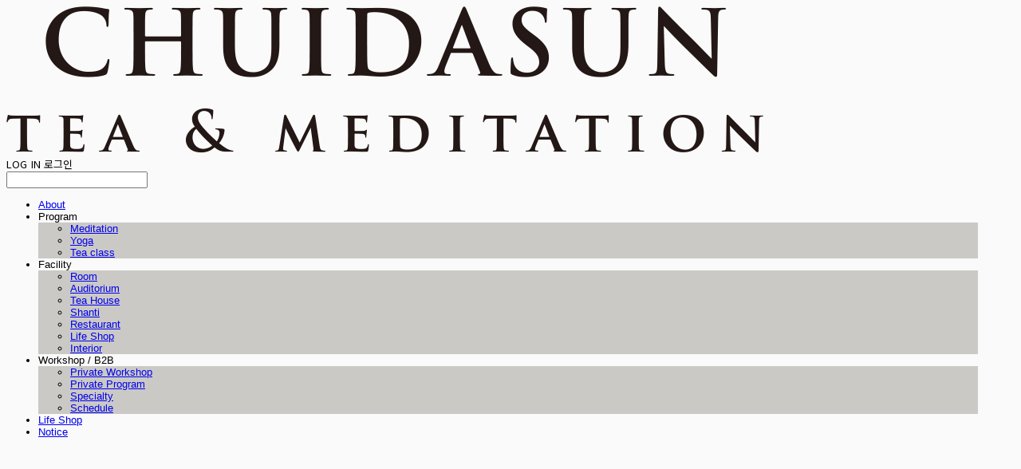

--- FILE ---
content_type: text/html;charset=UTF-8
request_url: https://www.chuidasun.com/boardPost/124055/20
body_size: 11091
content:





<!DOCTYPE html>
<html lang="ko">
<head>
    <meta http-equiv="X-UA-Compatible" id="X-UA-Compatible" content="IE=edge"/>


    




    



    <script src="https://ajax.googleapis.com/ajax/libs/webfont/1.5.6/webfont.js?v=01131215"></script>
    <script>WebFont.load({google:{families:['Julius+Sans+One:400','Lato:400','Noto+Sans:400,700','Tenor+Sans:400','Noto+Serif:400','Nanum+Gothic:400:korean']}});</script>
    <link rel='stylesheet' type='text/css' href='https://contents.sixshop.com/uploadedFiles/146533/css/designSetting1735465996267.css'>

    




    
    
        <meta id="metaTagViewport" name="viewport" content="width=device-width">
    


    
    
        <meta name="robots" content="All">
        <meta name="robots" content="index,follow">
    


<link rel="apple-touch-icon" href="https://contents.sixshop.com/uploadedFiles/146533/default/image_1606207784435.ico">
<link rel="apple-touch-icon-precomposed" href="https://contents.sixshop.com/uploadedFiles/146533/default/image_1606207784435.ico">

    
    
        <link rel="canonical" href="https://www.chuidasun.com/boardPost/124055/20">
    


    
    
        <title>취다선 2022년 07월 명상 클래스 시간표</title>
    
    
    
    


    
    
        <meta name="description" content="취다선 2022년 07월 명상 클래스 시간표 취다선 명상 클래스는 예약을 통해 참여 가능하며,프로그램 진행에...">
    
    
    
    


    
    
        
            <link rel="image_src" href="https://contents.sixshop.com/uploadedFiles/146533/post/image_1655885287199.jpg"/>
        
        
    
    
    
    


<!-- 페이스북 -->

    
    
        <meta property="og:url" content="https://www.chuidasun.com/boardPost/124055/20"/>
    


    
    
    
        <meta property="og:type" content="website"/>
    


    
    
        <meta property="og:title" content="취다선 2022년 07월 명상 클래스 시간표"/>
    
    
    
    


    
    
        <meta property="og:description" content="취다선 2022년 07월 명상 클래스 시간표 취다선 명상 클래스는 예약을 통해 참여 가능하며,프로그램 진행에...">
    
    
    
    


    
    
        
            <meta property="og:image" content="https://contents.sixshop.com/uploadedFiles/146533/post/image_1655885287199.jpg"/>
        
        
    
    
    
    



<!-- 트위터 -->

    
    
        <meta property="twitter:title" content="취다선 2022년 07월 명상 클래스 시간표"/>
    
    
    
    


    
    
        <meta name="twitter:description" content="취다선 2022년 07월 명상 클래스 시간표 취다선 명상 클래스는 예약을 통해 참여 가능하며,프로그램 진행에...">
    
    
    
    


    
    
        
            <meta property="twitter:image" content="https://contents.sixshop.com/uploadedFiles/146533/post/image_1655885287199.jpg"/>
        
        
    
    
    
    




    <link rel="icon" href="https://contents.sixshop.com/uploadedFiles/146533/default/image_1606207784435.ico"/>



    
    


    



    <!-- Sentry -->
    
    <!-- End Sentry -->

<script type="text/javascript" src="//static.nid.naver.com/js/naveridlogin_js_sdk_2.0.2.js"></script>
<script type="text/javascript" src="//code.jquery.com/jquery-1.11.3.min.js"></script>
<script>
    window.ss2 = {};
    window.ss2.setCookie = function (name, value, expireType, expireValue) {
        var todayDate = new Date();
        if (expireType == "date") {
            todayDate.setDate(todayDate.getDate() + expireValue);
        } else if (expireType == "hour") {
            todayDate.setHours(todayDate.getHours() + expireValue);
        } else {
            return;
        }
        document.cookie = name + "=" + escape(value) + "; path=/; expires=" + todayDate.toGMTString() + ";"
    };

    window.ss2.getCookie = function (name) {
        var nameOfCookie = name + "=";
        var x = 0;
        while (x <= document.cookie.length) {
            var y = (x + nameOfCookie.length);
            if (document.cookie.substring(x, y) == nameOfCookie) {
                var endOfCookie;
                if ((endOfCookie = document.cookie.indexOf(";", y)) == -1) {
                    endOfCookie = document.cookie.length;
                }
                return unescape(document.cookie.substring(y, endOfCookie));
            }
            x = document.cookie.indexOf(" ", x) + 1;
            if (x == 0) {
                break;
            }
        }
        return "";
    };
    window.ss2.reset_wcs_bt = function () {
        var wcs_bt_cookie = window.ss2.getCookie("wcs_bt");
        var wcs_bt_list = wcs_bt_cookie.split("|");
        var wcs_bt_last = wcs_bt_list[wcs_bt_list.length - 1];
        window.ss2.setCookie("wcs_bt", "wcs_bt_last", "date", 365 * 200);
    };
</script>


<!-- JSON-LD Markup -->

    
    
    
    
        <script type="application/ld+json">
        {
            "@context" : "http://schema.org",
            "@type" : "Organization",
            "name" : "CHUIDASUN<br>TEA & MEDITATION",
            "legalName" : "주식회사 취다선",
            "url" : "https://www.chuidasun.com",
            "logo": "https://contents.sixshop.com/thumbnails/uploadedFiles/146533/default/image_1727352396829_1500.png",
            "contactPoint": {
                 "@type": "ContactPoint",
                 "contactType": "customer support",
                 "telephone": "+82-507-1386-1600",
                 "email": "chuidasun@naver.com"
             }
            
            ,"sameAs" : [
"https://www.facebook.com/%EC%B7%A8%EB%8B%A4%EC%84%A0-%ED%8B%B0%ED%95%98%EC%9A%B0%EC%8A%A4-102091398083101",
"https://www.instagram.com/chuidasun_teahouse/"
]
        
        }




        </script>
    







    
        <!-- Global site tag (gtag.js) - Google Analytics -->
        <script async src="https://www.googletagmanager.com/gtag/js?id=G-NH97QMQ33M"></script>
    
    

    <script>
        window.dataLayer = window.dataLayer || [];

        function gtag() {
            dataLayer.push(arguments);
        }

        gtag('js', new Date());

        
        gtag('config', 'G-NH97QMQ33M');
        
        
    </script>

    
        <script>
            var pageLink = "boardPost";

            if (pageLink == "product") {
                /* Google Enhanced Ecommerce view_item Event*/
                gtag('event', 'view_item', {
                    "items": [{
                        "id": '',
                        "name": '',
                        "brand": '',
                        "price": ''
                    }]
                });
            } else if (pageLink == "order" || pageLink.indexOf("PaySuccess") != -1) {
                var contents = [];
                var i = 0;
                

                if (pageLink == "order") {
                    /* Google Enhanced Ecommerce begin_checkout Event*/
                    gtag('event', 'begin_checkout', {
                        "items": contents
                    });
                } else if (pageLink.indexOf("PaySuccess") != -1) {
                    /* Google Enhanced Ecommerce purchase Event*/
                    gtag('event', 'purchase', {
                        "transaction_id": "",
                        "value": "",
                        "currency": "",
                        "shipping": "",
                        "items": contents
                    });
                }
            }
        </script>
    
    










    <!-- naverWebMaster App -->
    <meta name="naver-site-verification" content="63f906605fd7c87b14248bfd0bd270e548df2c9c"/>




    <!-- facebookBusinessVerification App -->
    <meta name="facebook-domain-verification" content="yorqdk1ujh2cgtns4wlmwf93ocqss9"/>










    <!-- Facebook Pixel Code -->
    <script>
        !function (f, b, e, v, n, t, s) {
            if (f.fbq) return;
            n = f.fbq = function () {
                n.callMethod ?
                    n.callMethod.apply(n, arguments) : n.queue.push(arguments)
            };
            if (!f._fbq) f._fbq = n;
            n.push = n;
            n.loaded = !0;
            n.version = '2.0';
            n.queue = [];
            t = b.createElement(e);
            t.async = !0;
            t.src = v;
            s = b.getElementsByTagName(e)[0];
            s.parentNode.insertBefore(t, s)
        }(window,
            document, 'script', 'https://connect.facebook.net/en_US/fbevents.js');

        var email = "";
        var phone = "";

        fbq('init', '1208764873127047', {
            em: email,
            ph: phone
        });
        fbq('track', "PageView");

        var pageLink = "boardPost";
        var pageType = "systemPage";

        if (pageLink == "product") {
            /* 상품 관심고객 전환페이지 설정 */
            fbq('track', 'ViewContent', {
                content_type: 'product',
                content_ids: '',
            });
        } else if (pageLink == "order") {
            /* 주문시작 전환페이지 설정 */
            fbq('track', 'InitiateCheckout');
        } else if (pageLink == "signupComplete") {
            /* 회원 가입 전환페이지 설정 */
            fbq('track', 'CompleteRegistration');
        } else if (pageLink.indexOf("PaySuccess") != -1) {
            /* 주문완료 전환페이지 설정 */
            var contents = [];
            

            fbq('track', 'Purchase', {
                contents: contents,
                content_type: 'product',
                value: '',
                currency: ""
            });
        }
    </script>
    <noscript><img height="1" width="1" style="display:none"
                   src="https://www.facebook.com/tr?id=1208764873127047&ev=PageView&noscript=1"/>
    </noscript>
    <!-- End Facebook Pixel Code -->






<!-- facebookLogin -->















<!-- conversionTracking_naver -->

    <!-- 네이버 프리미엄 로그 분석기 스크립트 시작 -->
    
    <!-- 네이버 프리미엄 로그 분석기 스크립트 끝 -->




    
    <script type="text/javascript">
        window.ss2.reset_wcs_bt();
        var _NGUL = "wcs.naver.net/wcslog.js";
        var _NPR = location.protocol == "https:" ? "https://" + _NGUL : "http://" + _NGUL;
        document.writeln("<scr" + "ipt type='text/ja" + "vascript' src='" + _NPR + "'></scr" + "ipt>");
    </script>
    <script type="text/javascript">
        if (!wcs_add) var wcs_add = {};
        wcs_add["wa"] = "s_29fba94a3eac";
        wcs.checkoutWhitelist = [document.domain,
            (document.domain.substring(0, 4) == "www." ? document.domain.substring(4) : "www." + document.domain)];
        var pureDomain = "https://www.chuidasun.com".replace("https://", "").replace("http://", "");
        pureDomain = pureDomain.indexOf("www.") == 0 ? pureDomain.replace("www.", "") : pureDomain;
        wcs.inflow(pureDomain);
        wcs_do();
    </script>


<!-- customCodehead -->


    <style>
/*모바일 머리글 기본 로고*/
.body.mobile #headerLogo img.site-logo,
.body.mobile #headerLogo img.site-logoImageWhenHeaderInHero{
max-width: 300px !important;
width: 150px !important; /*너비를 입력해주세요.*/
height: px !important; /*높이를 입력해주세요.*/
}
/*모바일 메뉴를 열었을 때 나오는 로고*/
.body.mobile #headerLogoInMobileMenu img.site-logo{
max-width: 300px !important;
width: 150px !important; /*너비를 입력해주세요.*/
height: px !important; /*높이를 입력해주세요.*/
}
</style>


<style>


.section div.item-wrapper.text-title /*제목글 요소*/ {
padding-top: 8px !important;
padding-bottom: 0px !important;
}


</style>


<style>
#body .headerMenuList.mobile .headerMenuListContents > .menu-navi.menu-main.subMenu-exist:not(.onePageMenu) > .menu-opener {
display: none; /* 모바일 하위 메뉴 opener 숨김 */
}
</style>



    
        
        
        
        
        
        
        
    









    

    <!-- js -->
    <script src="https://static.sixshop.com/resources/libs/ckeditor-4.12.1/ckeditor.js?v=01131215"></script>
    <script src="https://static.sixshop.com/resources/libs/js/jquery-1.12.4.min.js?v=01131215"></script>
    <script src="https://static.sixshop.com/resources/libs/ckeditor-4.12.1/adapters/jquery.js?v=01131215"></script>
    <script src="https://static.sixshop.com/resources/js/norequire/global.js?v=01131215"></script>
    <script src="https://static.sixshop.com/resources/libs/js/vimeo_player.js?v=01131215"></script>
    <script src="https://static.sixshop.com/resources/libs/js/sha256.min.js?v=01131215"></script>
    <script src="https://static.sixshop.com/resources/libs/js/lozad.min.js?v=01131215"></script>
    <script src="https://www.youtube.com/iframe_api"></script>

    <!-- require-js -->
    
        
            <link href="https://static.sixshop.com/resources/build/display-main-built.css?v=01131215"
                  rel="stylesheet" type="text/css"/>
            <script src="https://static.sixshop.com/resources/build/require-config.js?v=01131215"></script>
            <script data-main="https://static.sixshop.com/resources/build/display-main-built.js?v=01131215"
                    src="https://static.sixshop.com/resources/libs/require/require.js?v=01131215"></script>
        
        
    

    <link href="https://static.sixshop.com/resources/libs/sixshop-ico/style.css?v=01131215" rel="stylesheet"
          type="text/css"/>
    <link href="https://static.sixshop.com/resources/libs/swiper/css/swiper.min.css?v=01131215"
          rel="stylesheet" type="text/css"/>

    <!--[if lt IE 9]>
    <link rel="stylesheet" href="https://static.sixshop.com/resources/css/common/ie8.css?v=01131215"/>
    <![endif]-->
    <!--[If IE 9]>
    <link rel="stylesheet" href="https://static.sixshop.com/resources/css/common/ie9.css?v=01131215"/>
    <![endif]-->
</head>
<!--[if lt IE 9 ]>
<body class="display display-home display desktop  document-loading ie8 iOS">
<![endif]-->
<!--[if IE 9 ]>
<body class="display display-home display desktop  document-loading ie9 iOS">
<![endif]-->
<!--[if (gt IE 9)|!(IE)]><!-->
<body class="display display-home display desktop  document-loading iOS">
<!--<![endif]-->

<div id="searchOptimizeTextDiv"
     style="position:absolute !important; top:-999999px !important; left:-999999px !important"></div>



<div class="hide">
    <div id="data_div" data-memberNo="146533" data-id="" data-userName=""
         data-sitePlan="paidShoppingMall" data-ownerId=""
         data-device="desktop" data-locale="ko" data-currency="KRW"
         data-siteNo="146533" data-siteLink="chuidasun" data-siteName="CHUIDASUN<br>TEA & MEDITATION"
         data-siteKey="2024-12-29T18:53:17" data-pgType=""
         data-pageLink="boardPost" data-pageNo="0"
         data-pageType="systemPage" data-indexPageLink="home"
         data-pageName=""
         data-sectionNo="" data-itemNo="" data-productType=""
         data-productSoldOut=""
         data-staticResourcePath="https://static.sixshop.com" data-staticResourcePathCss="https://static.sixshop.com"
         data-staticResourcePathJs="https://static.sixshop.com" data-staticResourcePathLibs="https://static.sixshop.com"
         data-staticResourcePathConents="//contents.sixshop.com" data-imgResourcePath="https://thumb.sixshop.kr"
         data-imgDirectResourcePath="https://contents.sixshop.com"
         data-group="display" data-nowPage="display-home"
         data-domainCheck="MEMBER_DOMAIN"
         data-nowSection="" data-result="" data-notice=""
         data-displayType="display"
         data-siteURI="/"
         data-customerNo="0" data-customerGrade=""
         data-customerGradeNo=""
         data-verifyInitializePassword=""
         data-shopProductNo="" data-shopOrderNo="" data-postNo="963400"
         data-boardNo="124055" data-postOrderNo="20"
         data-gaTrackingId="" data-errorType=""
         data-siteDomainAddress="https://www.chuidasun.com" data-installedAddonNameList="[floatingButton, facebookDynamicAds, facebookPixel, discount, promotionCode, coupon, facebookBusinessVerification, fbe, socialLogin, point, alimtalkSms, passbook, codeInjection, naverLogAnalytics, googleAnalytics, topBanner, popup, naverShopping, naverWebMaster, naverAnalytics, naverPay]"
         data-facebookPixel="1208764873127047" data-googleAnalytics="G-NH97QMQ33M"
         data-fbe_pixel_id=""
         data-googleTagManager="" data-googleAnalyticsVersion=""
         data-kakaoPixel="" data-channel=""
         data-boardProductReviewUse=""
         data-boardProductReviewPostPermission=""
         data-boardProductReviewCommentPermission=""
         data-boardProductQnaUse=""
         data-boardDisplayType="" data-boardProductNo=""
         data-postProductOrderNo="" data-postProductNo=""
         data-boardProductType=""
         data-blogPostShareUse="" data-blogPostNo="" data-orderType=""
         data-cartSize="0" data-cartPrice="0" data-buyKakaoCartNo=""
         data-buyNowCartNo=""
         data-snsShare_detail_info=''
         data-additionalDiscountType="" data-additionalDiscountRate=""
         data-additionalAccumulateRate=""
         data-kcpSiteCd="" data-introAdultAuthUse="" data-adultAuthUse=""
         data-socialLoginAuthUse=""
         data-personalInfoCollectionAgreement=""
         data-settingApiKeysKakaoJavaScript=""
         data-settingApiKeysKakaoRestApi=""
         data-kakaoPlusFriendId=""
         data-returnUrl=""
         data-useGoogleRecaptcha="false"
         data-googleRecaptchaSiteKey=""
         data-googleRecaptchaHeightDesktop=""
         data-googleRecaptchaHeightMobile="">
    </div>
    
        <script>
            var normalGrade = {"gradeTitle":"일반"};
            var dataDIV = document.getElementById("data_div");
            dataDIV.setAttribute("data-normalGradeTitle", normalGrade.gradeTitle);
        </script>
    
</div>



<!--[if lt IE 9]>



<div id="ie8header">
    <div style="height:60px;">
    </div>
    <div class="banner-wrapper ie">
        <div class="content">
            <a class="logo ie">
            </a>
            <div class="info">
                <span class="useBoth">Internet Explorer의 오래된 버전을 사용하고 있습니다. 오래된 버전에서는 사이트가 정상적으로 표시되지 않습니다. 지금 업그레이드하세요.</span>
            </div>
            <a class="btn middle" style="background-color: transparent;border-color: #fff;color: #dd4035;"
               href="http://windows.microsoft.com/ko-kr/internet-explorer/download-ie" target="_blank">
                업그레이드하기
            </a>
        </div>
    </div>
</div>
<![endif]-->

<!-- body section -->

    
    




<div id="body"
     class="body device-desktop desktop systemPage pageLink-boardPost snsBtnType- hero-notUse   cartUse productSearchUse productSearchMobileNotUse customerMenuUse customerMenuMobileNotUse headerSnsNotUse productSearchType-mobile-icon productSearchType-icon customerMenuType-icon-snowman customerMenuType-mobile-icon-snowman cartType-icon cartType-mobile-icon headerEnglishType-null entire-style-width-type-normal header-style-type-normal header-style-effect-type-none header-style-effect-mobile-type-fixedAtTop mobile-submenu-type-grid mobile-submenu-borderTop-notUse mobile-submenu-borderBottom-notUse hero-size-type-heightRelative hero-style-type-light hero-indexPage-height-type-fullScreen hero-otherPages-height-type-twoThirds hero-indexPage-height-mobile-type-twoThirds hero-otherPages-height-mobile-type-twoThirds hero-indexPage-ratio-type-3to2 hero-indexPage-ratio-mobile-type-3to2 hero-otherPages-ratio-type-3to1 hero-otherPages-ratio-mobile-type-3to1 logoImageWhenHeaderInHero-notUse hero-header-position-headerOnHero hero-align-right hero-button-size-medium hero-button-mobile-size-small hero-navi-type-pagination productList-width-type-wide productList-language-english productList-filter-style-type-text productList-textPosition-underImg productList-filterPosition-top productList-imgMaskingType-rectangle productList-roundCornerType-all productList-filter-mobile-type-stack productList-column-desktop-3 productList-column-mobile-2 productList-badge-type-round productList-badge-align-leftTop productList-hoverEffect-secondImg productListSlide-width-type-wide productListSlide-imgMaskingType-rectangle productListSlide-roundCornerType-all productListSlide-textPosition-underImg productListSlide-column-desktop-3 productListSlide-column-mobile-2 productListSlide-margin-use productListSlide-name-notUse productListSlide-hoverEffect-secondImg board-language-english board-lineup-width-type-normal board-grid-width-type-normal board-grid-hoverEffect-none board-title-align-center board-grid-column-desktop-3 board-grid-column-mobile-2 blog-post-title-align-center blog-language-english blogGrid-filterPosition-top blog-grid-width-type-normal blog-grid-hoverEffect-none blog-sidebar-notUse blog-sidebar-position-rightSide gallery-style-dark customSection-width-type-narrow button-type-normal button-size-small button-mobile-size-small button-shape-roundedSquare moveTopBtn-type-icon-arrow2 moveTopBtn-shape-round moveTopBtn-weight-normal moveTopBtn-border-notUse systemPage-productDetail-width-type-normal systemPage-productDetail-reviewQna-width-type-syncWithProductDetailBottomInfo systemPage-productDetail-relatedProduct-width-type-syncWithProductDetail systemPage-productDetail-buyButton-mobile-fixedPosition-use systemPage-productDetail-bottomInfo-mobile-fixedFontSize-notUse productDetail-mainImg-position-left productDetail-navigation-notUse sitePlan-paidShoppingMall logoImage-loaded logoImageWhenHeaderInHero-loaded document-loading"
     data-device="desktop" data-viewport="desktop">
    


<nav class="headerMenuList mobile slide-menu  site-element"
     data-itemType="header-menu">
    
    <div class="mobileSideMenu">
        <div class="headerLogoInMobileMenuWrapper">
            <a id="headerLogoInMobileMenu" class="bottom"
               href="/"
            >
                <p class="site-name" style="display:none;">CHUIDASUN<br>TEA & MEDITATION</p>
                
                    <img class="site-logo" src="//contents.sixshop.com/uploadedFiles/146533/default/image_1727352396829.png" alt="logo"/>
                
            </a>
        </div>
        <a id="headerCustomerInMobileMenu" class="bottom">
            <span class="headerCustomerContent" data-type="english">LOG IN</span>
            <span class="headerCustomerContent" data-type="korean">로그인</span>
            <div class="headerCustomerContent ico-user systemIcon systemIconWeight_none"
                 data-type="icon"></div>
            <div class="headerCustomerContent ico-snowman systemIcon systemIconWeight_none"
                 data-type="icon-snowman"></div>
        </a>
    </div>
    <div id="headerProductSearchInMobileMenu" class="header-productSearch-InMobileMenu bottom">
        <div class="headerProductSearchContent ico-search systemIcon systemIconWeight_none"
             data-type="icon"></div>
        <form action="" onsubmit="return false;">
            <input type="search" onkeyup="require('v2/mall/util/common').goSearchResultPage(event)">
        </form>
    </div>
    <div class="site-division-background-mobile site-division-background-mobile-color"></div>
    <div class="site-division-background-mobile2"></div>

    <ul class="headerMenuListContents mobile">
        
            <li data-pageno="2440394" class="menu-navi menu-main pageMenu"><a class="menu-name" alt="About" href="/about">About</a><div class="menu-opener"></div><div class="subMenuNaviListDiv"><ul class="subMenuNaviList"></ul></div></li><li data-pageno="2462302" class="menu-navi menu-main folderMenu subMenu-exist"><a class="menu-name js-opener-working" alt="Program">Program</a><div class="menu-opener"></div><div class="subMenuNaviListDiv"><ul class="subMenuNaviList"><li data-pageno="2441629" class="menu-navi menu-sub pageMenu"><a class="menu-name" alt="Meditation" href="/meditation">Meditation</a><div class="menu-opener"></div></li><li data-pageno="2442977" class="menu-navi menu-sub pageMenu"><a class="menu-name" alt="Yoga" href="/yoga">Yoga</a><div class="menu-opener"></div></li><li data-pageno="2443004" class="menu-navi menu-sub pageMenu"><a class="menu-name" alt="Tea class" href="/teaclass2">Tea class</a><div class="menu-opener"></div></li></ul></div></li><li data-pageno="2462308" class="menu-navi menu-main folderMenu subMenu-exist"><a class="menu-name js-opener-working" alt="Facility">Facility</a><div class="menu-opener"></div><div class="subMenuNaviListDiv"><ul class="subMenuNaviList"><li data-pageno="2443065" class="menu-navi menu-sub pageMenu"><a class="menu-name" alt="Room" href="/room">Room</a><div class="menu-opener"></div></li><li data-pageno="2443078" class="menu-navi menu-sub pageMenu"><a class="menu-name" alt="Auditorium" href="/auditorium">Auditorium</a><div class="menu-opener"></div></li><li data-pageno="2443086" class="menu-navi menu-sub pageMenu"><a class="menu-name" alt="Tea House" href="/teahouse">Tea House</a><div class="menu-opener"></div></li><li data-pageno="2443108" class="menu-navi menu-sub pageMenu"><a class="menu-name" alt="Shanti" href="/shanti">Shanti</a><div class="menu-opener"></div></li><li data-pageno="2443112" class="menu-navi menu-sub pageMenu"><a class="menu-name" alt="Restaurant" href="/restaurant">Restaurant</a><div class="menu-opener"></div></li><li data-pageno="2443111" class="menu-navi menu-sub pageMenu"><a class="menu-name" alt="Life Shop" href="/lifeshop2">Life Shop</a><div class="menu-opener"></div></li><li data-pageno="2443140" class="menu-navi menu-sub pageMenu"><a class="menu-name" alt="Interior" href="/interior">Interior</a><div class="menu-opener"></div></li></ul></div></li><li data-pageno="2462309" class="menu-navi menu-main folderMenu subMenu-exist"><a class="menu-name js-opener-working" alt="Workshop  B2B">Workshop / B2B</a><div class="menu-opener"></div><div class="subMenuNaviListDiv"><ul class="subMenuNaviList"><li data-pageno="2443143" class="menu-navi menu-sub pageMenu"><a class="menu-name" alt="Private Workshop" href="/privateworkshop">Private Workshop</a><div class="menu-opener"></div></li><li data-pageno="2443147" class="menu-navi menu-sub pageMenu"><a class="menu-name" alt="Private Program" href="/privateprogram">Private Program</a><div class="menu-opener"></div></li><li data-pageno="2443162" class="menu-navi menu-sub pageMenu"><a class="menu-name" alt="Specialty" href="/specialty">Specialty</a><div class="menu-opener"></div></li><li data-pageno="2462300" class="menu-navi menu-sub pageMenu"><a class="menu-name" alt="Schedule" href="/schedule">Schedule</a><div class="menu-opener"></div></li></ul></div></li><li data-pageno="1224013" class="menu-navi menu-main pageMenu"><a class="menu-name" alt="Life Shop" href="/lifeshop">Life Shop</a><div class="menu-opener"></div><div class="subMenuNaviListDiv"><ul class="subMenuNaviList"></ul></div></li><li data-pageno="1224403" class="menu-navi menu-main boardMenu"><a class="menu-name" alt="Notice" href="/notice">Notice</a><div class="menu-opener"></div><div class="subMenuNaviListDiv"><ul class="subMenuNaviList"></ul></div></li>
        
    </ul>

    


<div class="headerSns mobile site-element" data-itemType="header-sns">
    



    
    
        
    


</div>
</nav>

    <div class="container-background background-color"></div>
    <div class="container-background background-image"></div>

    

<div class="document-background">
    
</div>

    


<header id="siteHeader" class="siteHeader site-division  layout-type-normal-double-center1 layout-mobile-type-normal-center-left borderBottom-notUse headerMenuHamburgerBar-use">
    

    <div class="site-division-background header-background background-color"></div>
    <div class="site-division-background header-background background-image" style="display:none;"></div>

    


<div class="row row-main desktop">
    <div class="column header-left">
        
            <div id="headerMenuHamburgerBar" class="headerMenuHamburgerBar site-element" data-itemType="header-menu">
                
                <div class="ico-menu systemIcon menuIcon systemIconWeight_none"></div>
            </div>
        
        
        
        
        
            


<div id="headerSns" class="headerSns desktop site-element" data-itemType="header-sns">
    



    
    
        
    


</div>
        
    </div>
    <div class="column header-center">
        
            



    
    
        <a href="/" id="headerLogo" class="headerLogo desktop site-element" data-itemType="logo">
    
    


<p class="site-name">CHUIDASUN<br>TEA & MEDITATION</p>

    <img class="site-logo" src="//contents.sixshop.com/uploadedFiles/146533/default/image_1727352396829.png" alt="logo"/>


    <img class="site-logoImageWhenHeaderInHero" src="//contents.sixshop.com/uploadedFiles/146533/default/image_1607342198098.png" alt="logo"/>

</a>
        
        
            


<div class="headerMenuList desktop site-element" data-itemType="header-menu">
    

    <ul class="headerMenuListContents desktop">
        
            <li data-pageno="2440394" class="menu-navi menu-main pageMenu"><a class="menu-name" alt="About" href="/about">About</a><div class="menu-opener"></div><div class="subMenuNaviListDiv"><ul class="subMenuNaviList"></ul></div></li><li data-pageno="2462302" class="menu-navi menu-main folderMenu subMenu-exist"><a class="menu-name js-opener-working" alt="Program">Program</a><div class="menu-opener"></div><div class="subMenuNaviListDiv"><ul class="subMenuNaviList"><li data-pageno="2441629" class="menu-navi menu-sub pageMenu"><a class="menu-name" alt="Meditation" href="/meditation">Meditation</a><div class="menu-opener"></div></li><li data-pageno="2442977" class="menu-navi menu-sub pageMenu"><a class="menu-name" alt="Yoga" href="/yoga">Yoga</a><div class="menu-opener"></div></li><li data-pageno="2443004" class="menu-navi menu-sub pageMenu"><a class="menu-name" alt="Tea class" href="/teaclass2">Tea class</a><div class="menu-opener"></div></li></ul></div></li><li data-pageno="2462308" class="menu-navi menu-main folderMenu subMenu-exist"><a class="menu-name js-opener-working" alt="Facility">Facility</a><div class="menu-opener"></div><div class="subMenuNaviListDiv"><ul class="subMenuNaviList"><li data-pageno="2443065" class="menu-navi menu-sub pageMenu"><a class="menu-name" alt="Room" href="/room">Room</a><div class="menu-opener"></div></li><li data-pageno="2443078" class="menu-navi menu-sub pageMenu"><a class="menu-name" alt="Auditorium" href="/auditorium">Auditorium</a><div class="menu-opener"></div></li><li data-pageno="2443086" class="menu-navi menu-sub pageMenu"><a class="menu-name" alt="Tea House" href="/teahouse">Tea House</a><div class="menu-opener"></div></li><li data-pageno="2443108" class="menu-navi menu-sub pageMenu"><a class="menu-name" alt="Shanti" href="/shanti">Shanti</a><div class="menu-opener"></div></li><li data-pageno="2443112" class="menu-navi menu-sub pageMenu"><a class="menu-name" alt="Restaurant" href="/restaurant">Restaurant</a><div class="menu-opener"></div></li><li data-pageno="2443111" class="menu-navi menu-sub pageMenu"><a class="menu-name" alt="Life Shop" href="/lifeshop2">Life Shop</a><div class="menu-opener"></div></li><li data-pageno="2443140" class="menu-navi menu-sub pageMenu"><a class="menu-name" alt="Interior" href="/interior">Interior</a><div class="menu-opener"></div></li></ul></div></li><li data-pageno="2462309" class="menu-navi menu-main folderMenu subMenu-exist"><a class="menu-name js-opener-working" alt="Workshop  B2B">Workshop / B2B</a><div class="menu-opener"></div><div class="subMenuNaviListDiv"><ul class="subMenuNaviList"><li data-pageno="2443143" class="menu-navi menu-sub pageMenu"><a class="menu-name" alt="Private Workshop" href="/privateworkshop">Private Workshop</a><div class="menu-opener"></div></li><li data-pageno="2443147" class="menu-navi menu-sub pageMenu"><a class="menu-name" alt="Private Program" href="/privateprogram">Private Program</a><div class="menu-opener"></div></li><li data-pageno="2443162" class="menu-navi menu-sub pageMenu"><a class="menu-name" alt="Specialty" href="/specialty">Specialty</a><div class="menu-opener"></div></li><li data-pageno="2462300" class="menu-navi menu-sub pageMenu"><a class="menu-name" alt="Schedule" href="/schedule">Schedule</a><div class="menu-opener"></div></li></ul></div></li><li data-pageno="1224013" class="menu-navi menu-main pageMenu"><a class="menu-name" alt="Life Shop" href="/lifeshop">Life Shop</a><div class="menu-opener"></div><div class="subMenuNaviListDiv"><ul class="subMenuNaviList"></ul></div></li><li data-pageno="1224403" class="menu-navi menu-main boardMenu"><a class="menu-name" alt="Notice" href="/notice">Notice</a><div class="menu-opener"></div><div class="subMenuNaviListDiv"><ul class="subMenuNaviList"></ul></div></li>
        
    </ul>
</div>
        
        
        
    </div>
    <div class="column header-right">
        
        
        
            


<div id="headerCartAndCustomer" class="headerCartAndCustomer desktop site-element" data-itemType="cartAndCustomer">
    
    <a id="headerProductSearch" class="headerProductSearch desktop site-element-child">
        <div class="search-input-box">
            <div class="searchIcon ico-search systemIcon systemIconWeight_none"
                 data-type="icon"></div>
            <form class="headerSearchBar" action="" onsubmit="return false;">
                <input type="search" onkeyup="require('v2/mall/util/common').goSearchResultPage(event)">
            </form>
        </div>
        <span class="headerProductSearchContent" data-type="english">Search</span>
        <span class="headerProductSearchContent" data-type="korean">검색</span>
        <div class="headerProductSearchContent ico-search systemIcon systemIconWeight_none"
             data-type="icon"></div>
    </a><a id="headerCustomer" class="headerCustomer desktop site-element-child">
    <span class="headerCustomerContent" data-type="english">Log In</span>
    <span class="headerCustomerContent" data-type="korean">로그인</span>
    <div class="headerCustomerContent ico-user systemIcon systemIconWeight_none"
         data-type="icon"></div>
    <div class="headerCustomerContent ico-snowman systemIcon systemIconWeight_none"
         data-type="icon-snowman"></div>
    <div id="headerCustomerSpeechBubble" class="hide"></div>
</a><a id="headerCart" class="headerCart desktop site-element-child">
    <span class="headerCartContent" data-type="english">Cart</span>
    <span class="headerCartContent" data-type="korean">장바구니</span>
    <div class="headerCartContent ico-cart systemIcon systemIconWeight_none"
         data-type="icon"></div>
    <div class="headerCartContent ico-bag systemIcon systemIconWeight_none"
         data-type="icon-bag"></div>
</a>
</div>

        
        
        
    </div>
</div>
<div class="row row-main mobile">
    <div class="column header-left">
        
            <div id="headerMenuHamburgerBar" class="headerMenuHamburgerBar site-element">
                <div class="ico-menu systemIcon menuIcon systemIconWeight_none"></div>
            </div>
        
        
        
    </div>
    <div class="column header-center">
        
            



    
    
        <a href="/" id="headerLogo" class="headerLogo mobile site-element" data-itemType="logo">
    
    


<p class="site-name">CHUIDASUN<br>TEA & MEDITATION</p>

    <img class="site-logo" src="//contents.sixshop.com/uploadedFiles/146533/default/image_1727352396829.png" alt="logo"/>


    <img class="site-logoImageWhenHeaderInHero" src="//contents.sixshop.com/uploadedFiles/146533/default/image_1607342198098.png" alt="logo"/>

</a>
        
    </div>
    <div class="column header-right">
        
            


<div id="headerCartAndCustomer" class="headerCartAndCustomer mobile site-element" data-itemType="cartAndCustomer">
    
    <a id="headerProductSearch" class="headerProductSearch mobile site-element-child">
        <div class="headerProductSearchContent ico-search systemIcon systemIconWeight_none"
             data-type="icon"></div>
    </a><a id="headerCustomer" class="headerCustomer mobile site-element-child">
    <div class="headerCustomerContent ico-user systemIcon systemIconWeight_none"
         data-type="icon"></div>
    <div class="headerCustomerContent ico-snowman systemIcon systemIconWeight_none"
         data-type="icon-snowman"></div>
    <div id="headerCustomerMobileSpeechBubble" class="hide"></div>
</a><a id="headerCart" class="headerCart mobile site-element-child">
    <div class="headerCartContent ico-cart systemIcon systemIconWeight_none"
         data-type="icon"></div>
    <div class="headerCartContent ico-bag systemIcon systemIconWeight_none"
         data-type="icon-bag"></div>
</a>
</div>
        
        
    </div>
</div>
<div class="row row-search mobile">
    <div class="searchIcon ico-search systemIcon systemIconWeight_none"
         data-type="icon"></div>
    <form class="headerSearchBar" action="" onsubmit="return false;">
        <input type="search" onkeyup="require('v2/mall/util/common').goSearchResultPage(event)" placeholder=
        검색>
    </form>
    <div class="closeSearchBar-btn icomoon-ic-close-small systemIcon systemIconWeight_none"></div>
</div>

</header>

<div class="site-header-content-group">
    <div id="siteHeader" class="siteHeader site-division  layout-type-normal-double-center1 layout-mobile-type-normal-center-left borderBottom-notUse headerMenuHamburgerBar-use placeholder">
        


<div class="row row-main desktop">
    <div class="column header-left">
        
            <div id="headerMenuHamburgerBar" class="headerMenuHamburgerBar site-element" data-itemType="header-menu">
                
                <div class="ico-menu systemIcon menuIcon systemIconWeight_none"></div>
            </div>
        
        
        
        
        
            


<div id="headerSns" class="headerSns desktop site-element" data-itemType="header-sns">
    



    
    
        
    


</div>
        
    </div>
    <div class="column header-center">
        
            



    
    
        <a href="/" id="headerLogo" class="headerLogo desktop site-element" data-itemType="logo">
    
    


<p class="site-name">CHUIDASUN<br>TEA & MEDITATION</p>

    <img class="site-logo" src="//contents.sixshop.com/uploadedFiles/146533/default/image_1727352396829.png" alt="logo"/>


    <img class="site-logoImageWhenHeaderInHero" src="//contents.sixshop.com/uploadedFiles/146533/default/image_1607342198098.png" alt="logo"/>

</a>
        
        
            


<div class="headerMenuList desktop site-element" data-itemType="header-menu">
    

    <ul class="headerMenuListContents desktop">
        
            <li data-pageno="2440394" class="menu-navi menu-main pageMenu"><a class="menu-name" alt="About" href="/about">About</a><div class="menu-opener"></div><div class="subMenuNaviListDiv"><ul class="subMenuNaviList"></ul></div></li><li data-pageno="2462302" class="menu-navi menu-main folderMenu subMenu-exist"><a class="menu-name js-opener-working" alt="Program">Program</a><div class="menu-opener"></div><div class="subMenuNaviListDiv"><ul class="subMenuNaviList"><li data-pageno="2441629" class="menu-navi menu-sub pageMenu"><a class="menu-name" alt="Meditation" href="/meditation">Meditation</a><div class="menu-opener"></div></li><li data-pageno="2442977" class="menu-navi menu-sub pageMenu"><a class="menu-name" alt="Yoga" href="/yoga">Yoga</a><div class="menu-opener"></div></li><li data-pageno="2443004" class="menu-navi menu-sub pageMenu"><a class="menu-name" alt="Tea class" href="/teaclass2">Tea class</a><div class="menu-opener"></div></li></ul></div></li><li data-pageno="2462308" class="menu-navi menu-main folderMenu subMenu-exist"><a class="menu-name js-opener-working" alt="Facility">Facility</a><div class="menu-opener"></div><div class="subMenuNaviListDiv"><ul class="subMenuNaviList"><li data-pageno="2443065" class="menu-navi menu-sub pageMenu"><a class="menu-name" alt="Room" href="/room">Room</a><div class="menu-opener"></div></li><li data-pageno="2443078" class="menu-navi menu-sub pageMenu"><a class="menu-name" alt="Auditorium" href="/auditorium">Auditorium</a><div class="menu-opener"></div></li><li data-pageno="2443086" class="menu-navi menu-sub pageMenu"><a class="menu-name" alt="Tea House" href="/teahouse">Tea House</a><div class="menu-opener"></div></li><li data-pageno="2443108" class="menu-navi menu-sub pageMenu"><a class="menu-name" alt="Shanti" href="/shanti">Shanti</a><div class="menu-opener"></div></li><li data-pageno="2443112" class="menu-navi menu-sub pageMenu"><a class="menu-name" alt="Restaurant" href="/restaurant">Restaurant</a><div class="menu-opener"></div></li><li data-pageno="2443111" class="menu-navi menu-sub pageMenu"><a class="menu-name" alt="Life Shop" href="/lifeshop2">Life Shop</a><div class="menu-opener"></div></li><li data-pageno="2443140" class="menu-navi menu-sub pageMenu"><a class="menu-name" alt="Interior" href="/interior">Interior</a><div class="menu-opener"></div></li></ul></div></li><li data-pageno="2462309" class="menu-navi menu-main folderMenu subMenu-exist"><a class="menu-name js-opener-working" alt="Workshop  B2B">Workshop / B2B</a><div class="menu-opener"></div><div class="subMenuNaviListDiv"><ul class="subMenuNaviList"><li data-pageno="2443143" class="menu-navi menu-sub pageMenu"><a class="menu-name" alt="Private Workshop" href="/privateworkshop">Private Workshop</a><div class="menu-opener"></div></li><li data-pageno="2443147" class="menu-navi menu-sub pageMenu"><a class="menu-name" alt="Private Program" href="/privateprogram">Private Program</a><div class="menu-opener"></div></li><li data-pageno="2443162" class="menu-navi menu-sub pageMenu"><a class="menu-name" alt="Specialty" href="/specialty">Specialty</a><div class="menu-opener"></div></li><li data-pageno="2462300" class="menu-navi menu-sub pageMenu"><a class="menu-name" alt="Schedule" href="/schedule">Schedule</a><div class="menu-opener"></div></li></ul></div></li><li data-pageno="1224013" class="menu-navi menu-main pageMenu"><a class="menu-name" alt="Life Shop" href="/lifeshop">Life Shop</a><div class="menu-opener"></div><div class="subMenuNaviListDiv"><ul class="subMenuNaviList"></ul></div></li><li data-pageno="1224403" class="menu-navi menu-main boardMenu"><a class="menu-name" alt="Notice" href="/notice">Notice</a><div class="menu-opener"></div><div class="subMenuNaviListDiv"><ul class="subMenuNaviList"></ul></div></li>
        
    </ul>
</div>
        
        
        
    </div>
    <div class="column header-right">
        
        
        
            


<div id="headerCartAndCustomer" class="headerCartAndCustomer desktop site-element" data-itemType="cartAndCustomer">
    
    <a id="headerProductSearch" class="headerProductSearch desktop site-element-child">
        <div class="search-input-box">
            <div class="searchIcon ico-search systemIcon systemIconWeight_none"
                 data-type="icon"></div>
            <form class="headerSearchBar" action="" onsubmit="return false;">
                <input type="search" onkeyup="require('v2/mall/util/common').goSearchResultPage(event)">
            </form>
        </div>
        <span class="headerProductSearchContent" data-type="english">Search</span>
        <span class="headerProductSearchContent" data-type="korean">검색</span>
        <div class="headerProductSearchContent ico-search systemIcon systemIconWeight_none"
             data-type="icon"></div>
    </a><a id="headerCustomer" class="headerCustomer desktop site-element-child">
    <span class="headerCustomerContent" data-type="english">Log In</span>
    <span class="headerCustomerContent" data-type="korean">로그인</span>
    <div class="headerCustomerContent ico-user systemIcon systemIconWeight_none"
         data-type="icon"></div>
    <div class="headerCustomerContent ico-snowman systemIcon systemIconWeight_none"
         data-type="icon-snowman"></div>
    <div id="headerCustomerSpeechBubble" class="hide"></div>
</a><a id="headerCart" class="headerCart desktop site-element-child">
    <span class="headerCartContent" data-type="english">Cart</span>
    <span class="headerCartContent" data-type="korean">장바구니</span>
    <div class="headerCartContent ico-cart systemIcon systemIconWeight_none"
         data-type="icon"></div>
    <div class="headerCartContent ico-bag systemIcon systemIconWeight_none"
         data-type="icon-bag"></div>
</a>
</div>

        
        
        
    </div>
</div>
<div class="row row-main mobile">
    <div class="column header-left">
        
            <div id="headerMenuHamburgerBar" class="headerMenuHamburgerBar site-element">
                <div class="ico-menu systemIcon menuIcon systemIconWeight_none"></div>
            </div>
        
        
        
    </div>
    <div class="column header-center">
        
            



    
    
        <a href="/" id="headerLogo" class="headerLogo mobile site-element" data-itemType="logo">
    
    


<p class="site-name">CHUIDASUN<br>TEA & MEDITATION</p>

    <img class="site-logo" src="//contents.sixshop.com/uploadedFiles/146533/default/image_1727352396829.png" alt="logo"/>


    <img class="site-logoImageWhenHeaderInHero" src="//contents.sixshop.com/uploadedFiles/146533/default/image_1607342198098.png" alt="logo"/>

</a>
        
    </div>
    <div class="column header-right">
        
            


<div id="headerCartAndCustomer" class="headerCartAndCustomer mobile site-element" data-itemType="cartAndCustomer">
    
    <a id="headerProductSearch" class="headerProductSearch mobile site-element-child">
        <div class="headerProductSearchContent ico-search systemIcon systemIconWeight_none"
             data-type="icon"></div>
    </a><a id="headerCustomer" class="headerCustomer mobile site-element-child">
    <div class="headerCustomerContent ico-user systemIcon systemIconWeight_none"
         data-type="icon"></div>
    <div class="headerCustomerContent ico-snowman systemIcon systemIconWeight_none"
         data-type="icon-snowman"></div>
    <div id="headerCustomerMobileSpeechBubble" class="hide"></div>
</a><a id="headerCart" class="headerCart mobile site-element-child">
    <div class="headerCartContent ico-cart systemIcon systemIconWeight_none"
         data-type="icon"></div>
    <div class="headerCartContent ico-bag systemIcon systemIconWeight_none"
         data-type="icon-bag"></div>
</a>
</div>
        
        
    </div>
</div>
<div class="row row-search mobile">
    <div class="searchIcon ico-search systemIcon systemIconWeight_none"
         data-type="icon"></div>
    <form class="headerSearchBar" action="" onsubmit="return false;">
        <input type="search" onkeyup="require('v2/mall/util/common').goSearchResultPage(event)" placeholder=
        검색>
    </form>
    <div class="closeSearchBar-btn icomoon-ic-close-small systemIcon systemIconWeight_none"></div>
</div>

    </div>
    
</div>


    <div id="displayCanvas" class="desktop" data-viewport="desktop">
        
            
            
            
            
            
            
            
            
            
            
            
            
            
                

<head>
    <script src="https://code.jquery.com/jquery-1.11.2.min.js"></script>
    
</head>

<div class="boardPost-wrapper viewPost">
    <div class="btn-wrapper top designSettingElement text-body text-assi">
        <div id="modifyPost" class="text-btn hide">
            Edit
        </div>
        <div id="deletePost" class="text-btn hide">
            Delete
        </div>
    </div>
    <div class="postHead field">
        <div class="text-wrapper">
            <div id="postTitle" class="designSettingElement text-title">
            </div>
            <div id="postInfo" class="designSettingElement text-body text-assi">
                <span id="postWriter"></span>
                <span id="postHit"></span>
                <span id="postCreatedDate" class="hide"></span>
            </div>
        </div>
    </div>
    <div id="postContent" data-imageType="postImage"
         class="designSettingElement text-body postContent ckeditor-content">
    </div>
    <div class="likeShareButtonWrapper">
        
        
    </div>
    <div class="postFoot designSettingElement text-body">
        <div id="postCommentCount" class="hide postCommentCount">
        </div>
        <div id="postCommentWriteDiv" class="hide postCommentWriteDiv">
            <label for="commentWriter" class="title writer">글쓴이</label>
            <input type="text" id="commentWriter" name="commentWriter" class="designSettingElement shape">
            <label for="commentContent" class="title content">내용</label>
            <div class="postWriteCommentInput designSettingElement shape">
                <textarea class="i-b middle" id="commentContent" name="content"></textarea>

                <button id="savePostCommentButton" class="designSettingElement button g-recaptcha"
                        onclick="require('board/board').handle.savePostComment()">Comment</button>

            </div>
        </div>
        <div id="postCommentList" class="hide postCommentList">
        </div>
    </div>
    <div class="btn-wrapper bottom hide">
        <div id="btn_goBoardPage" class="text-btn designSettingElement text-body">
            <div class="icomoon-left"></div>
            <span>Return To List</span>
        </div>
    </div>
</div>
            
            
            
            
            
            
            
            
            
            
            
            
            
            
            
        
        
    </div>

    <div class="hide">
        




    <div id="snsShareBtnListWrapper">
        <div id="snsShareBtnList" data-snsViewType="boardPost">
            
            
            
            
            
                
                
        </div>
    </div>

 
    </div>
    


<footer>
    
    <div id="siteFooter" class="site-division  layout-type-align-center1 borderTop-notUse">
        

        <div class="site-division-background footer-background background-color"></div>
        <div class="site-division-background footer-background background-image" style="display:none;"></div>

        <div class="row row-main">
            <div class="column footer-left align-left">

            </div>
            <div class="column footer-center align-center">
                <ul id="footerMenuList" class="site-element" data-itemType="footer-menu">
                    
                </ul>
                <div id="footerSystemMenuList" class="site-element" style="z-index:0;">
                    <div id="footerMenuNaviPolicy" class="menu-navi">
                        <a class="menu-name" href="/policy">이용약관</a>
                    </div>
                    <div id="footerMenuNaviPravicy" class="menu-navi">
                        <a class="menu-name" href="/privacy">개인정보처리방침</a>
                    </div>
                    <div id="footerMenuNaviCheckCompanyInfoLinkAddress" class="menu-navi hide">
                        <a class="menu-name">사업자정보확인</a>
                    </div>
                </div>
                <div id="footerSns" class="site-element" data-itemType="footer-sns">
                    
                        
                        
                            <a id='footerSns-telephone' class='footerSns-icons userCustomIcon-icomoon-telephone' href='tel:050713861600' data-originalLink='tel:050713861600'><div data-i='icomoon-telephone' class='icomoon-telephone'></div></a><a id='footerSns-email' class='footerSns-icons userCustomIcon-icomoon-email' href='mailto:chuidasun@naver.com' data-originalLink='mailto:chuidasun@naver.com'><div data-i='icomoon-email' class='icomoon-email'></div></a><a id='footerSns-instagram' class='footerSns-icons userCustomIcon-icomoon-instagram' href='https://www.instagram.com/chuidasun_jeju/' data-originalLink='https://www.instagram.com/chuidasun_jeju/' target='_blank'><div data-i='icomoon-instagram' class='icomoon-instagram'></div></a>
                        
                    
                </div>
                <div id="footerCompanyInfo" class="site-element" data-itemType="company-info">
                    
                    <p id="memberCompanyInfo1stRaw">상호: 주식회사 취다선 | 대표: 안슬기 | 개인정보관리책임자: 안희정 | 전화: 0507-1386-1600 | 이메일: chuidasun@naver.com </p>
                    <p id="memberCompanyInfo2ndRaw">주소: 제주특별자치도 서귀포시 성산읍 해맞이해안로 2688 | 사업자등록번호: <span id='bizRegNo'>346-87-01186</span> | 통신판매: <span id='onlineShopNumber'>2019-제주성산-0029</span><span id='hostingProvider'> | 호스팅제공자: (주)식스샵</span> </p>
                </div>
                
                    <div id="footerEscrow" class="site-element hide" style="z-index:0;"
                         data-pgType="inicisPay"
                         data-merchantId="SIXchuid10">
                    </div>
                
                <div id="footerCopyright" class="site-element hide" data-itemType="footer-copyright">
                    
                    <div id="footerCopyright-text" class="footerCopyright-text"></div>
                </div>
            </div>
            <div class="column footer-right align-right">
            </div>
        </div>
    </div>
</footer>

    


<div id="onePageNavigationDiv">
    <div id="onePageNavigation">
    </div>
</div>
    


<div id="topButtonArea" class="site-division">
    
    <div id="topButton">
        <span class="topButtonIcon icomoon-backToTop-textKor-bold" data-type="korean"></span>
        <span class="topButtonIcon icomoon-backToTop-textEng-bold" data-type="english"></span>
        <span class="topButtonIcon icomoon-backToTop-arrow1-bold" data-type="icon-arrow1"></span>
        <span class="topButtonIcon icomoon-backToTop-arrow2-bold" data-type="icon-arrow2"></span>
        <span class="topButtonIcon icomoon-backToTop-arrow3-bold" data-type="icon-arrow3"></span>
        <span class="topButtonIcon icomoon-backToTop-textArrow-bold" data-type="iconAndEnglish"></span>
        <span class="topButtonIcon icomoon-backToTop-textKor-normal" data-type="korean"></span>
        <span class="topButtonIcon icomoon-backToTop-textEng-normal" data-type="english"></span>
        <span class="topButtonIcon icomoon-backToTop-arrow1-normal" data-type="icon-arrow1"></span>
        <span class="topButtonIcon icomoon-backToTop-arrow2-normal" data-type="icon-arrow2"></span>
        <span class="topButtonIcon icomoon-backToTop-arrow3-normal" data-type="icon-arrow3"></span>
        <span class="topButtonIcon icomoon-backToTop-textArrow-normal" data-type="iconAndEnglish"></span>
        <span class="topButtonIcon icomoon-backToTop-textKor-thin" data-type="korean"></span>
        <span class="topButtonIcon icomoon-backToTop-textEng-thin" data-type="english"></span>
        <span class="topButtonIcon icomoon-backToTop-arrow1-thin" data-type="icon-arrow1"></span>
        <span class="topButtonIcon icomoon-backToTop-arrow2-thin" data-type="icon-arrow2"></span>
        <span class="topButtonIcon icomoon-backToTop-arrow3-thin" data-type="icon-arrow3"></span>
        <span class="topButtonIcon icomoon-backToTop-textArrow-thin" data-type="iconAndEnglish"></span>
    </div>
</div>
    

<div id="addToCartAtProductList" class="hide">
    <div id="addToCartAtProductListBg"></div>
    <div id="addToCartAtProductListElem">
        <div id="addToCartHeader">
            <span id="addToCartHeaderTitle"></span>
            <i id="addToCartDialogClose" class="designSettingElement text-assi icomoon-ic-close-small"></i>
        </div>
        <div id="addToCartBody"></div>
        <div class="scrollbar-inner">
            <div id="addToCartContent"></div>
        </div>
        <div id="addToCartFooter"></div>
    </div>
</div>
    
        


<div id="floatingButton" class="floatingButton hide">
    <div class="floatingButtonImg-wrapper">
        <img id="floatingButtonImg" src="" alt="floating-button-img">
    </div>
</div>

<script>
    var doitFloatingButton;
    var init_showFloatingButton = function () {
        try {
            require("v2/mall/service/addon").floatingButton.show('{"contents":[{"type":"image","src":"/uploadedFiles/146533/default/image_1698719123117.png","linkType":"url","linkAddress":"","linkTransition":"","linkTarget":"_self","completedLinkUrl":"http://"}],"options":{"floatingButtonWidth":"100px","floatingButtonPositionRightDesktop":"10px","floatingButtonPositionRightMobile":"10px","floatingButtonPositionBottomDesktop":"10px","floatingButtonPositionBottomMobile":"10px","floatingButtonActivate":"no"}}');
            clearInterval(doitFloatingButton);
        } catch (e) {

        }
    };
    doitFloatingButton = setInterval(init_showFloatingButton, 100);
</script>


    
</div>











<div id="lightbox" class="lightbox hide">
    <div id="closeBoxList" class="icon icon-close" onclick="require('v2/mall/util/lightbox').close()"></div>
</div>




<!-- body section -->







<!-- customCodebody -->

    <script>
/*모바일 하위 메뉴 항상 열려 있게 */
$(".headerMenuListContents.mobile .subMenu-exist").addClass("subNaviList-opened");
</script>



    
        
        
        
        
        
        
        
    




<!-- Google+ -->

<!-- End Google+ -->


<!-- Channel Plugin Scripts -->

<!-- End Channel Plugin -->

<!-- kcp auth -->

<!-- End kcp auth -->

<script>
    var withdrawnMessage = getQueryVariable('cookieMessage');
    if (withdrawnMessage && withdrawnMessage !== '') {
        withdrawnMessage = withdrawnMessage.split("+").join(" ");
        alert(withdrawnMessage);
    }

    function getQueryVariable(variable) {
        var query = window.location.search.substring(1);
        var vars = query.split('&');
        for (var i = 0; i < vars.length; i++) {
            var pair = vars[i].split('=');
            if (decodeURIComponent(pair[0]) === variable) {
                window.history.replaceState({}, '', window.location.pathname);
                return decodeURIComponent(pair[1]);
            }
        }
    }
</script>
</body>
</html>


--- FILE ---
content_type: text/css; charset=UTF-8
request_url: https://contents.sixshop.com/uploadedFiles/146533/css/designSetting1735465996267.css
body_size: 36089
content:
@import url(//fonts.googleapis.com/earlyaccess/notosanskr.css);@import url(https://static.sixshop.com/resources/css/fonts/sandoll/SandollGothicNeoR.css);@import url(https://static.sixshop.com/resources/css/fonts/sandoll/SandollGaehwa.css);@import url(https://static.sixshop.com/resources/css/fonts/sandoll/SandollGyeokdongGothic.css);@import url(https://static.sixshop.com/resources/css/fonts/sandoll/SandollGyeokdonggulim.css);@import url(https://static.sixshop.com/resources/css/fonts/sandoll/SandollGyeokdongMyeongjo.css);@import url(https://static.sixshop.com/resources/css/fonts/sandoll/SandollGogoRoundCond.css);@import url(https://static.sixshop.com/resources/css/fonts/sandoll/SandollNemony2.css);@import url(https://static.sixshop.com/resources/css/fonts/sandoll/SandollDanpyunsunB.css);@import url(https://static.sixshop.com/resources/css/fonts/sandoll/SandollRotary.css);@import url(https://static.sixshop.com/resources/css/fonts/sandoll/SandollAndante.css);@import url(https://static.sixshop.com/resources/css/fonts/sandoll/SandollActionStencil.css);@import url(https://static.sixshop.com/resources/css/fonts/sandoll/SandollOkwon.css);@import url(https://static.sixshop.com/resources/css/fonts/sandoll/SandollWeolin.css);@import url(https://static.sixshop.com/resources/css/fonts/sandoll/SandollJebiDisplay.css);@import url(https://static.sixshop.com/resources/css/fonts/sandoll/SandollChilsungBoatyard.css);@import url(https://static.sixshop.com/resources/css/fonts/sandoll/SandollComicStencil.css);@import url(https://static.sixshop.com/resources/css/fonts/sandoll/SandollPress.css);@import url(https://static.sixshop.com/resources/css/fonts/sandoll/SandollHoyoyo.css);
.restrictedWrapper, body.editor, body.display, #body .container-background.background-color, #body .payment-background, .right-content .cke_contents, .right-content .cke_wysiwyg_div.cke_editable {background-color:#FAFAFA;}.designSettingElement.entire-background-color {background-color:#FAFAFA!important;}.productDetail.wrapper .reviewQna-info .boardInDetail.review .restrictedBoardPost.wrapper .content.field input[type=password] {background-color:#FAFAFA;}.siteHeader .row.row-main {padding-top:35px;padding-bottom:36px;}.siteHeader.borderBottom-use {border-bottom: 1px solid #FFFFFF;}.siteHeader .background-color {background-color:#CBC9C6;filter:alpha(opacity=0);opacity:0;}#body.desktop #headerLogo .site-logo, #body.desktop #headerLogo .site-logoImageWhenHeaderInHero {width:216px;}#body.desktop.header-style-effect-type-fixedAtTop .siteHeader.scrolled .background-color {background-color:#CBC9C6 !important;}#body.desktop.header-style-effect-type-fixedAtTop .siteHeader.scrolled.borderBottom-use {border-color:#FFFFFF !important;}#headerLogo {color:#FFFFFF;}#headerLogo, #headerLogoInMobileMenu {font-family:Noto Sans, sans-serif;font-weight:700;letter-spacing:0.03em;font-style:normal;}#body.desktop #headerCustomerInMobileMenu {display: inline-block;}#body.mobile #headerCustomerInMobileMenu {display: inline-block;}#body.desktop #headerProductSearchInMobileMenu {display: inline-block;}#body.mobile #headerProductSearchInMobileMenu {display: inline-block;}#body.desktop #headerLogo {font-size:28px;}.designSettingElement.text-logoWithoutColor {font-family:Noto Sans, sans-serif;font-weight:700;letter-spacing:0.03em;}.site-element.headerMenuList {font-family:Noto Sans KR, sans-serif;font-weight:500;font-size:14px;letter-spacing:0.04em;}.slide-menu.site-element.headerMenuList {font-family:Open Sans, sans-serif;font-weight:Normal;font-size:13px;letter-spacing:0em;}.site-element.headerMenuList, .siteHeader .headerMenuHamburgerBar .systemIcon.menuIcon {color:#000000;}.site-element.headerMenuList .menu-navi {margin-right:46px;}#body.desktop .site-element.headerMenuList .menu-navi:hover > .menu-name {color:#CA5C43;}.site-element.headerMenuList .menu-navi.now > .menu-name, .site-element.headerMenuList .menu-navi.now > .menu-opener {color:#A3A3A3!important;}.site-element.headerMenuList .menu-navi.menu-main .subMenuNaviList {background-color:#CBC9C6 !important;border-color:rgb(190,188,185) !important;}.siteHeader #headerCartAndCustomer, .siteHeader .row.row-search.mobile {color:#000000;}.siteHeader #headerCartAndCustomer, .siteHeader .row.desktop #headerCartAndCustomer .headerCart > * {font-size:15px;}.siteHeader .row.desktop #headerCartAndCustomer .headerCart {font-size: 0;margin-top:7.5px;margin-bottom:7.5px;}.siteHeader.layout-type-normal-double-center1 .row.row-main.desktop #headerCartAndCustomer .headerCart {margin-top:15px;}.siteHeader #headerCartAndCustomer, .site-element.headerMenuList #headerCustomerInMobileMenu {font-family:Noto Sans KR, sans-serif;font-weight:400;letter-spacing:0.01em;}.headerProductSearch, #headerCartAndCustomer .headerCustomer, #headerCartAndCustomer #headerCart {margin-right:30px;}#headerCartAndCustomer .headerProductSearch:hover, #headerCartAndCustomer .headerCustomer:hover, #headerCartAndCustomer #headerCart:hover {color:#CA5C43;}#headerCartAndCustomer .headerProductSearch.now, #headerCartAndCustomer .headerCustomer.now, #headerCartAndCustomer #headerCart.now {color:#C4C4C4 !important;}.headerSns {color:#FFFFFF;font-size:16px;}.headerSns .headerSns-icons {margin-left:10px;}.headerSns .headerSns-icons:hover {color:#CA5C43;}#body.desktop.header-style-type-use-mobile-header .site-element.mobile.headerMenuList {background-color:#313139;filter:alpha(opacity=100);opacity:1;}#body.header-style-type-use-mobile-header .site-element.headerMenuList > .site-division-background-mobile-color {background-color:#313139;filter:alpha(opacity=100);opacity:1;}body.display #body.desktop.header-style-type-use-mobile-header div.document-background {background-color:#000000;}#body.desktop.header-style-type-use-mobile-header > div.document-background.sideMenuList-opened {filter:alpha(opacity=30);opacity:0.3;}.editor-home #body.header-style-type-use-mobile-header .site-element.headerMenuList .site-division-background-mobile2 {background-color:#000000;filter:alpha(opacity=30);opacity:0.3;}#body.desktop.header-style-type-use-mobile-header .site-element.headerMenuList #headerLogoInMobileMenu {color:#FFFFFF;font-size:18px;}#body.desktop.header-style-type-use-mobile-header #headerLogoInMobileMenu img.site-logo {width:80px;max-width:80px;}#body.desktop.header-style-type-use-mobile-header .site-element.headerMenuList #headerCustomerInMobileMenu {color:#FFFFFF;font-size:13px;}#body.desktop.header-style-type-use-mobile-header .site-element.headerMenuList #headerCustomerInMobileMenu.now {color:#D1D1D1 !important;}#body.desktop.header-style-type-use-mobile-header .site-element.headerMenuList #headerProductSearchInMobileMenu {color:#FFFFFF;}#body.desktop.header-style-type-use-mobile-header .site-element.headerMenuList.mobile .menu-navi {color:#FFFFFF;font-size:13px;}#body.desktop.header-style-type-use-mobile-header .site-element.headerMenuList.mobile .menu-navi.now > .menu-name, #body.desktop.header-style-type-use-mobile-header .site-element.headerMenuList.mobile .menu-navi.now > .menu-opener {color:#D1D1D1 !important;}#body.desktop.header-style-type-use-mobile-header .site-element.headerMenuList .headerSns.mobile {color:#FFFFFF;font-size:22px;}.row.row-main.desktop #headerCart {margin-right:0px !important;}.row.row-main.mobile #headerCart {margin-right:0px !important;}.hero-section .heroBackgroundDiv {background-color:#36290F;opacity:0.15 !important;-ms-filter: alpha(opacity=15) !important;filter: alpha(opacity=15) !important;}#body.hero-style-type-custom .page-opened .hero-section, #body.hero-style-type-custom .onePageSubPage-opened .hero-section {color: #b6b5e8;}#body.hero-use.hero-header-position-headerInHero.hero-style-type-custom .siteHeader:not(.scrolled) #headerLogo, #body.hero-use.hero-header-position-headerInHero.hero-style-type-custom .siteHeader:not(.scrolled) #headerCart, #body.hero-use.hero-header-position-headerInHero.hero-style-type-custom .siteHeader:not(.scrolled) .headerMenuList:not(.slide-menu) .headerMenuListContents > .menu-navi > .menu-name, #body.hero-use.hero-header-position-headerInHero.hero-style-type-custom .siteHeader:not(.scrolled) .headerProductSearch, #body.hero-use.hero-header-position-headerInHero.hero-style-type-custom .siteHeader:not(.scrolled) .headerCustomer, #body.hero-use.hero-header-position-headerInHero.hero-style-type-custom .siteHeader:not(.scrolled) .headerSns .headerSns-icons, #body.hero-use.hero-header-position-headerInHero.hero-style-type-custom .siteHeader:not(.scrolled) .headerMenuHamburgerBar .ico-menu {color: #b6b5e8 !important;}#body.hero-style-type-custom .hero-section .bx-pager-item .bx-pager-link {border: 2px solid #b6b5e8;}#body.hero-style-type-custom .hero-section .bx-pager-item .bx-pager-link.active {background-color: #b6b5e8;}#body.hero-style-type-custom .hero-section .bx-navigation .bx-prev, #body.hero-style-type-custom .hero-section .bx-navigation .bx-next  {border-top: 2px solid#b6b5e8;border-left: 2px solid#b6b5e8;}#body.desktop .hero-section .heroWrapper .heroCaption .heroCaptionContent .heroCaptionPosition {float: none; margin: 0 auto;text-align:center;}#body.desktop .hero-section .heroWrapper .heroCaption .heroCaptionContent .heroCaptionPosition .heroCaptionWrapper {vertical-align: middle;padding-top:32px;padding-bottom:100px;}#body.mobile .hero-section .heroWrapper .heroCaption .heroCaptionContent .heroCaptionPosition {float: right; margin: auto 0;text-align:right;}#body.mobile .hero-section .heroWrapper .heroCaption .heroCaptionContent .heroCaptionPosition .heroCaptionWrapper {vertical-align: bottom;padding-top:16px;padding-bottom:16px;}.hero-section .heroCaptionTitle {font-family:Julius Sans One, sans-serif !important;font-weight:400;font-size:54px;letter-spacing:-0.02em;line-height:1em;}.hero-section .heroCaptionBody {font-family:Lato, sans-serif;font-weight:400;font-size:20px;letter-spacing:0.02em;line-height:1.15em;}#body.desktop .hero-section .heroCaption .heroCaptionBody {margin-top:20px;}#body.mobile .hero-section .heroCaption .heroCaptionBody {margin-top:10px;}.hero-section .heroCaptionButton {font-family:Noto Sans KR, sans-serif;font-weight:500;font-size:15px;letter-spacing:0.01em;}#body.mobile .hero-section .heroCaptionButton {font-size:13px;}#body.button-type-normal .hero-section .heroCaptionButton {color:#ffffff !important;background-color:#000000 !important;border-color:#000000 !important;}#body.button-type-outline[class*='hero-style-type'] .hero-section .heroCaptionButton {border-width:2px;}#body.button-type-outline .hero-section .heroCaptionButton {border-color: #292929;color: #292929;}#body.button-type-outline .hero-section .heroCaptionButton:hover {background-color: #292929;color: #fff;}#body.desktop .hero-section .heroCaption .heroCaptionButton {margin-top:30px;}#body.mobile .hero-section .heroCaption .heroCaptionButton {margin-top:15px;}#body.button-type-outline .item-wrapper.gallery .galleryCaption .galleryCaptionButton {border-width:2pxpx;}#body.desktop .section-wrapper.custom-section.sectionColumn-2 .section .customSectionColumn {width:calc(50% - 0px);}#body.desktop .section-wrapper.custom-section.sectionColumn-3 .section .customSectionColumn {width:calc(33.333333333333336% - 0px);}#body.desktop .section-wrapper.custom-section.sectionColumn-4 .section .customSectionColumn {width:calc(25% - 0px);}#body.desktop .section-wrapper.custom-section.sectionColumn-1to2 .section .customSectionColumn.column-1, .section-wrapper.custom-section.sectionColumn-2to1 .section .customSectionColumn.column-2 {width:calc(33.3% - 0px);}#body.desktop .section-wrapper.custom-section.sectionColumn-1to2 .section .customSectionColumn.column-2, .section-wrapper.custom-section.sectionColumn-2to1 .section .customSectionColumn.column-1 {width:calc(66.6% - 0px);}#body.desktop .section-wrapper.custom-section.sectionColumn-1to3 .section .customSectionColumn.column-1, .section-wrapper.custom-section.sectionColumn-3to1 .section .customSectionColumn.column-2 {width:calc(25% - 0px);}#body.desktop .section-wrapper.custom-section.sectionColumn-1to3 .section .customSectionColumn.column-2, .section-wrapper.custom-section.sectionColumn-3to1 .section .customSectionColumn.column-1 {width:calc(75% - 0px);}.section-wrapper.custom-section .section .customSectionColumn {margin-left:0px;margin-right:0px;}.item-wrapper.marqueeBanner .item-element{height:48px !important;}.item-wrapper.marqueeBanner {background-color:#222222;color:#fff;font-family:Noto Sans KR;font-weight:700;font-size:16px;letter-spacing:0em;}.item-wrapper.marqueeBanner .marquee-text{padding-left:16px;padding-right:16px;padding-top:16px;padding-bottom:16px;}#body.desktop #headerCustomerSpeechBubble {font-family:Noto Sans KR;font-weight:Bold;font-size:11px;color:#fff;background-color:#222;border-radius:6px;letter-spacing:0em;line-height:1.5em;z-index: 51;}#body.desktop #headerCustomerSpeechBubble::before {border-bottom-color:#222;}#body.mobile #headerCustomerMobileSpeechBubble {font-family:Noto Sans KR;font-weight:Bold;font-size:10px;color:#fff;background-color:#222;border-radius:4px;letter-spacing:0em;line-height:1.5em;z-index: 51;}#body.mobile #headerCustomerMobileSpeechBubble::before {border-bottom-color:#222;}.item-wrapper.productList .productListWrapper.c-2 .shopProductWrapper {width:calc(50% - 10px);}.item-wrapper.productList .productListWrapper.c-3 .shopProductWrapper {width:calc(33.333333333333336% - 13.333333333333334px);}.item-wrapper.productList .productListWrapper.c-4 .shopProductWrapper {width:calc(25% - 15px);}.item-wrapper.productList .productListWrapper.c-5 .shopProductWrapper {width:calc(20% - 16px);}.item-wrapper.productList .productListWrapper.c-6 .shopProductWrapper {width:calc(16.666666666666668% - 16.666666666666668px);}.item-wrapper.productList .productListWrapper .productListPage .shopProductWrapper {margin-top:40px;margin-bottom:40px;margin-left:10px;margin-right:10px;}.item-wrapper.productList .shopProductWrapper .thumb.img {background-color:#FAFAFA;}.item-wrapper.productList .productListWrapper .thumbDiv {border-radius:0;}#body.productList-filterPosition-leftSide .item-wrapper.productList .filter-use .productListWrapper, #body.productList-filterPosition-rightSide .item-wrapper.productList .filter-use .productListWrapper {width:85%;}.item-wrapper.productList .productListFilterCollection {color:#222222;font-family:Lato, sans-serif;font-weight:400;font-size:15px;text-align:-webkit-center;}#body.productList-filterPosition-leftSide .item-wrapper.productList .productListFilterCollection, #body.productList-filterPosition-rightSide .item-wrapper.productList .productListFilterCollection{width:15%;}.item-wrapper.productList .productListFilterCollection {padding-bottom:80px;}.item-wrapper.productList .productListFilterCollection .productListFilter-navi {letter-spacing:0.01em;}#body.productList-filterPosition-top .item-wrapper.productList .productListFilterCollection .productListFilter-navi {margin-left:15px;margin-right:15px;}#body.productList-filter-style-type-all-pill .item-wrapper.productList .productListFilterCollection .productListFilter-navi {border:1px solid rgba(34,34,34,0.2);}#body.productList-filter-style-type-all-pill .item-wrapper.productList .productListFilterCollection .productListFilter-navi.now {border:1px solid #CA5C43;background-color:#CA5C43;color:#fff!important;}#body.productList-filter-style-type-select-pill .item-wrapper.productList .productListFilterCollection .productListFilter-navi.now {border:1px solid #CA5C43;color:#CA5C43;}#body.productList-filterPosition-leftSide .item-wrapper.productList .productListFilterCollection .productListFilter-navi, #body.productList-filterPosition-rightSide .item-wrapper.productList .productListFilterCollection .productListFilter-navi{margin-bottom:30px;}.item-wrapper.productList .productListFilterCollection .productListFilter-navi.now {color:#CA5C43 !important;}#body.mobile.productList-filter-mobile-type-dropdown .item-wrapper.productList .productListFilterCollection .productListFilter-navi.now {color:#CA5C43 !important;}#body.mobile.productList-filter-mobile-type-line-break .item-wrapper.productList .productListFilterCollection .productListFilterCollectionNavi {align-items:center;}#body.mobile.productList-filter-mobile-type-line-break.productList-filter-style-type-underline .item-wrapper.productList .productListFilterCollection .productListFilterCollectionNavi .productListFilter-navi:not(.now) ,#body.mobile.productList-filter-mobile-type-line-break.productList-filter-style-type-select-pill .item-wrapper.productList .productListFilterCollection .productListFilterCollectionNavi .productListFilter-navi:not(.now) {}.item-wrapper.productList .productListWrapper .productListPage .shopProductWrapper .shopProductBackground {background-color:#FAFAFA;}#body.productList-textPosition-onImg:not(.mobile) .item-wrapper.productList .shopProductWrapper:hover .shopProductBackground {opacity:0.8 !important;-ms-filter: alpha(opacity=80) !important;filter: alpha(opacity=80) !important;}.item-wrapper.productList .productListWrapper .productListPage .shopProductWrapper .shopProductNameAndPriceDiv {text-align:center;}.item-wrapper.productList .productListWrapper .productListPage .shopProductWrapper .shopProduct.productName, .item-wrapper.productListSlide .productListWrapper .shopProductWrapper .shopProduct.productName, .designSettingElement.productName, #addToCartHeader #addToCartHeaderTitle {color:#474747;font-family:Noto Sans KR, sans-serif;font-weight:700;letter-spacing:0.01em;}.item-wrapper.productList .productListWrapper .productListPage .shopProductWrapper .shopProduct.productName {font-size:16px;}.item-wrapper.productList .productListWrapper .productListPage .shopProductWrapper .shopProduct.price, .item-wrapper.productListSlide .productListWrapper .shopProductWrapper .shopProduct.price, .designSettingElement.price {color:#777777;font-family:Lato, sans-serif;font-weight:400;letter-spacing:0.01em;}.item-wrapper.productList .productListWrapper .productListPage .shopProductWrapper .shopProduct.price {font-size:13px;}.productDiscountPriceSpan {color:#D15C57;}.item-wrapper.productList .productListWrapper .productListPage .shopProductWrapper .shopProduct.description, .item-wrapper.productListSlide .productListWrapper .shopProductWrapper .shopProduct.description {display:inline-block;color:#888;font-family:Nanum Gothic, sans-serif;font-weight:400;letter-spacing:0.01em;}.item-wrapper.productList .productListWrapper .productListPage .shopProductWrapper .shopProduct.description {font-size:13px;}#addToCartBody, #addToCartContent, #quantityAndAmountElem {color:#262626;font-family:Noto Sans KR, sans-serif;}#productQuantityInputBox {font-family:Noto Sans KR, sans-serif;}#addToCartFooter #addToCartBtnElem .error-msg-elem, #addToCartFooter #addToCartBtnElem .quantity-count-elem, #addToCartFooter #addToCartBtnElem .info-msg-elem {font-family:Noto Sans KR, sans-serif;}#addToCartBody .basic-select, #addToCartBody .option-value, #addToCartContent .quantity-box, #addToCartContent .quantity-calc-box, #addToCartBody .option-select {border-color:#cccccc !important;}.productListWrapper .product-cart-elem .ico-cart {display: inline;}.productListWrapper .product-cart-elem .ico-cart-border {display: none;}.productListWrapper .product-cart-elem .ico-bag {display: none;}.productListWrapper .product-cart-elem .ico-bag-border {display: none;}.item-wrapper.productList .productListWrapper .product-cart-elem,.item-wrapper.productListSlide .productListWrapper .product-cart-elem,#addToCartAtProductListElem #addToCartFooter .add-cart-button {background-color:#000000;border: 2px solid #000000;color:#ffffff;}.item-wrapper.productList .productListWrapper .product-review-elem {display:none !important;font-size:12px;}#body.mobile .item-wrapper.productList .productListWrapper .product-review-elem {display:none !important;font-size:10px;}.item-wrapper.productList .productListWrapper .product-cart-elem,.item-wrapper.productListSlide .productListWrapper .product-cart-elem,#addToCartAtProductListElem #addToCartFooter .add-cart-button {font-family:Noto Sans KR, sans-serif;font-weight:500;letter-spacing:0.01em;}.item-wrapper.productList .productListWrapper .product-cart-elem,#addToCartAtProductListElem #addToCartFooter .add-cart-button {display:none !important;padding:12px 20px;font-size:12px;}#body.mobile .item-wrapper.productList .productListWrapper .product-cart-elem {display:none;padding:8px 12px;font-size:10px;}.item-wrapper.productList .productListWrapper .productListPage .shopProductWrapper .badgeWrapper .badge {font-size:12px;}#body.mobile .item-wrapper.productList .productListWrapper .productListPage .shopProductWrapper .badgeWrapper .badge {font-size:10px;}.item-wrapper.productList .productListWrapper .productListPage .shopProductWrapper .badgeWrapper .badge span {width:50px;height:50px;}#body.mobile .item-wrapper.productList .productListWrapper .productListPage .shopProductWrapper .badgeWrapper .badge span {width:40px;height:40px;}.item-wrapper.productList .productListWrapper .productListPage .shopProductWrapper .badgeWrapper .badge, .item-wrapper.productListSlide .productListWrapper .shopProductWrapper .badgeWrapper .badge {font-family:Noto Sans, sans-serif;font-weight:700;letter-spacing:0.01em;}.item-wrapper.productList .productListWrapper .productListPage .shopProductWrapper .badgeWrapper .badge {left:10px;top:10px;}#body.mobile .item-wrapper.productList .productListWrapper .productListPage .shopProductWrapper .badgeWrapper .badge {left:8px !important;top:8px !important;}.item-wrapper.productList .productListWrapper .productListPage .shopProductWrapper .badgeWrapper .badge.discountBadge span, .item-wrapper.productListSlide .productListWrapper .shopProductWrapper .badgeWrapper .badge.discountBadge span {background-color:#D15C57;color:#fff;}.item-wrapper.productList .productListWrapper .productListPage .shopProductWrapper .badgeWrapper .badge.soldOutBadge span, .item-wrapper.productListSlide .productListWrapper .shopProductWrapper .badgeWrapper .badge.soldOutBadge span {background-color:#FFFFFF;color:#222;}.item-wrapper.productList .productListWrapper .productListPage .shopProductWrapper .badgeWrapper .badge.newBadge span, .item-wrapper.productListSlide .productListWrapper .shopProductWrapper .badgeWrapper .badge.newBadge span {background-color:#D15C57;color:#fff;}.item-wrapper.productList .productListWrapper .productListPage .shopProductWrapper .badgeWrapper .badge.bestBadge span, .item-wrapper.productListSlide .productListWrapper .shopProductWrapper .badgeWrapper .badge.bestBadge span {background-color:#D15C57;color:#fff;}.item-wrapper.productList .productListWrapper .productListPage .shopProductWrapper .badgeWrapper .badge.mdpickBadge span, .item-wrapper.productListSlide .productListWrapper .shopProductWrapper .badgeWrapper .badge.mdpickBadge span {background-color:#D15C57;color:#fff;}.item-wrapper.productList .productListWrapper .productListPage .shopProductWrapper .badgeWrapper .badge.customTextBadge span, .item-wrapper.productListSlide .productListWrapper .shopProductWrapper .badgeWrapper .badge.customTextBadge span {background-color:#D15C57;color:#fff;}.item-wrapper.productListSlide .thumbDiv {border-radius:0;}#body.productListSlide-textPosition-onImg:not(.mobile) .item-wrapper.productListSlide .shopProductWrapper:hover .shopProductBackground {opacity:0.8 !important;-ms-filter: alpha(opacity=80) !important;filter: alpha(opacity=80) !important;}.item-wrapper.productListSlide .productListWrapper .shopProductWrapper .shopProductNameAndPriceDiv {text-align:center;}.item-wrapper.productListSlide .productListWrapper .shopProductWrapper .shopProduct.productName {font-size:16px;}.element-section.productListSlide-section {padding-top:16px;padding-bottom:16px;}.item-wrapper.productListSlide .product-list-slide-section-name {font-family:Noto Sans KR;font-weight:700;font-size:30px;letter-spacing:0em;line-height:1.5em;color:#000;}.item-wrapper.productListSlide .product-list-slide-section-elem i {font-size:26px;letter-spacing:0em;line-height:1.5em;color:#000;}.item-wrapper.productListSlide .productListWrapper .shopProductWrapper .shopProduct.price {font-size:14px;}.item-wrapper.productListSlide .productListWrapper .shopProductWrapper .shopProduct.description {font-size:13px;}.item-wrapper.productListSlide .productListWrapper .product-cart-elem .ico-cart {display: inline;}.item-wrapper.productListSlide .productListWrapper .product-cart-elem .ico-cart-border {display: none;}.item-wrapper.productListSlide .productListWrapper .product-cart-elem .ico-bag {display: none;}.item-wrapper.productListSlide .productListWrapper .product-cart-elem .ico-bag-border {display: none;}.item-wrapper.productListSlide .productListWrapper .product-review-elem {display:none !important;font-size:12px;}#body.mobile .item-wrapper.productListSlide .productListWrapper .product-review-elem {display:none !important;font-size:10px;}.item-wrapper.productListSlide .productListWrapper .product-cart-elem {display:none !important;padding:12px 20px;font-size:12px;}#body.mobile .item-wrapper.productListSlide .productListWrapper .product-cart-elem {display:none;padding:8px 12px;font-size:10px;}.item-wrapper.productListSlide .productListWrapper .shopProductWrapper .badgeWrapper .badge {font-size:10px;}#body.mobile .item-wrapper.productListSlide .productListWrapper .shopProductWrapper .badgeWrapper .badge {font-size:10px;}.item-wrapper.productListSlide .productListWrapper .shopProductWrapper .badgeWrapper .badge span {width:50px;height:50px;}#body.mobile .item-wrapper.productListSlide .productListWrapper .shopProductWrapper .badgeWrapper .badge span {width:40px;height:40px;}.item-wrapper.productListSlide .bx-navigation {margin-top:-50.6px !important;}#body.mobile .item-wrapper.productListSlide .bx-navigation {margin-top:-45.6px !important;}#body.productListSlide-textPosition-onImg:not(.mobile) .item-wrapper.productListSlide .bx-navigation {margin-top:-15px !important;}.item-wrapper.productListSlide .productListWrapper .shopProductWrapper .badgeWrapper .badge {left:10px;top:10px;}#body.mobile .item-wrapper.productListSlide .productListWrapper .shopProductWrapper .badgeWrapper .badge {left:8px !important;top:8px !important;}.item-wrapper.productListSlide div.bx-navigation a {color:#777777;}.item-wrapper.productListSlide div.bx-navigation:hover a {color:#777777;}.item-wrapper.productListSlide .shopProductWrapper .thumb.img {background-color:#FAFAFA;}#body.board-grid-column-desktop-1 .item-wrapper.board.boardGrid .boardListDiv .boardPostWrapper, .item-wrapper.board.boardGrid .boardListDiv.c-1 .boardGridWrapper, .item-wrapper.boardProductReview.boardGrid .boardProductListDiv.c-1 .boardGridWrapper {width:calc(100% - 0px);}#body.board-grid-column-desktop-2 .item-wrapper.board.boardGrid .boardListDiv .boardPostWrapper, .item-wrapper.board.boardGrid .boardListDiv.c-2 .boardGridWrapper, .item-wrapper.boardProductReview.boardGrid .boardProductListDiv.c-2 .boardGridWrapper {width:calc(50% - 10px);}#body.board-grid-column-desktop-3 .item-wrapper.board.boardGrid .boardListDiv .boardPostWrapper, .item-wrapper.board.boardGrid .boardListDiv.c-3 .boardGridWrapper, .item-wrapper.boardProductReview.boardGrid .boardProductListDiv.c-3 .boardGridWrapper {width:calc(33.333333333333336% - 13.333333333333334px);}#body.board-grid-column-desktop-4 .item-wrapper.board.boardGrid .boardListDiv .boardPostWrapper, .item-wrapper.board.boardGrid .boardListDiv.c-4 .boardGridWrapper, .item-wrapper.boardProductReview.boardGrid .boardProductListDiv.c-4 .boardGridWrapper {width:calc(25% - 15px);}#body.board-grid-column-desktop-5 .item-wrapper.board.boardGrid .boardListDiv .boardPostWrapper, .item-wrapper.board.boardGrid .boardListDiv.c-5 .boardGridWrapper, .item-wrapper.boardProductReview.boardGrid .boardProductListDiv.c-5 .boardGridWrapper {width:calc(20% - 16px);}#body.board-grid-column-desktop-6 .item-wrapper.board.boardGrid .boardListDiv .boardPostWrapper, .item-wrapper.board.boardGrid .boardListDiv.c-6 .boardGridWrapper, .item-wrapper.boardProductReview.boardGrid .boardProductListDiv.c-6 .boardGridWrapper {width:calc(16.666666666666668% - 16.666666666666668px);}.item-wrapper.board.boardGrid .boardWrapper .boardListDiv .boardPostWrapper .boardCaptionPosition, .item-wrapper.boardProductReview.boardGrid .boardProductWrapper .boardProductListDiv .boardPostWrapper .boardCaptionPosition {text-align:center;}.item-wrapper.board.boardGrid .boardWrapper .boardListDiv .boardPostWrapper .boardCaptionTitle, .item-wrapper.boardProductReview.boardGrid .boardProductWrapper .boardProductListDiv .boardPostWrapper .boardCaptionTitle {color:#222222;font-family:Noto Serif, serif;font-weight:400;font-size:18px;letter-spacing:0.01em;}.item-wrapper.board.boardGrid .boardWrapper .boardListDiv .boardPostWrapper .boardCaptionBody, .item-wrapper.boardProductReview.boardGrid .boardProductWrapper .boardProductListDiv .boardPostWrapper .boardCaptionBody {color:#777777;font-family:Nanum Gothic, sans-serif;font-weight:400;font-size:13px;letter-spacing:0.01em;}.item-wrapper.board.boardGrid .boardWrapper .boardListDiv .boardGridWrapper, .item-wrapper.boardProductReview.boardGrid .boardProductWrapper .boardProductListDiv .boardGridWrapper {margin-top:40px;margin-bottom:40px;margin-left:10px;margin-right:10px;}.item-wrapper.blogGrid .blogWrapper.c-2 .blogPostWrapper {width:calc(50% - 10px);}.item-wrapper.blogGrid .blogWrapper.c-3 .blogPostWrapper {width:calc(33.333333333333336% - 13.333333333333334px);}.item-wrapper.blogGrid .blogWrapper.c-4 .blogPostWrapper {width:calc(25% - 15px);}.item-wrapper.blogGrid .blogWrapper.c-5 .blogPostWrapper {width:calc(20% - 16px);}.item-wrapper.blogGrid .blogWrapper.c-6 .blogPostWrapper {width:calc(16.666666666666668% - 16.666666666666668px);}.item-wrapper.blog.blogGrid .blogWrapper .blogPostWrapper {text-align:center;margin-top:40px;margin-bottom:40px;margin-left:10px;margin-right:10px;}.item-wrapper.blog.blogGrid .blogWrapper .blogPostWrapper .blogPost.title {color:#222222;font-family:Noto Serif, serif;font-weight:400;font-size:18px;letter-spacing:0.01em;}.item-wrapper.blog.blogGrid .blogWrapper .blogPostWrapper .blogPost.date {color:#777777;font-family:Nanum Gothic, sans-serif;font-weight:400;font-size:13px;letter-spacing:0.01em;}.item-wrapper.blog.blogStack .blogSidebar .blogFilter-navi.now {color:#CA5C43;}#body.blogGrid-filterPosition-leftSide .item-wrapper.blogGrid .filter-use .blogWrapper, #body.blogGrid-filterPosition-rightSide .item-wrapper.blogGrid .filter-use .blogWrapper {width:85%;}.item-wrapper.blogGrid .blogFilterCollection {color:#222222;font-family:Noto Serif, serif;font-weight:400;font-size:15px;text-align:center;}#body.blogGrid-filterPosition-leftSide .item-wrapper.blogGrid .filter-use .blogFilterCollection, #body.blogGrid-filterPosition-rightSide .item-wrapper.blogGrid .filter-use .blogFilterCollection {width:15%;}.item-wrapper.blogGrid .blogFilterCollection {padding-bottom:80px;}.item-wrapper.blogGrid .blogFilterCollection .blogFilter-navi {letter-spacing:0.01em;}#body.blogGrid-filterPosition-top .item-wrapper.blogGrid .blogFilterCollection .blogFilter-navi {margin-left:15px;margin-right:15px;}#body.blogGrid-filterPosition-leftSide .item-wrapper.blogGrid .blogFilterCollection .blogFilter-navi, #body.blogGrid-filterPosition-rightSide .item-wrapper.blogGrid .blogFilterCollection .blogFilter-navi {margin-bottom:30px;}.item-wrapper.blogGrid .blogFilterCollection .blogFilter-navi.now {color:#CA5C43 !important;}.item-wrapper.review .review-wrapper .review-content {font-family:Nanum Gothic, sans-serif;font-weight:400;letter-spacing:-0.02em;line-height:1.6em;}.item-wrapper.review .review-wrapper .review-writer {font-family:Nanum Gothic, sans-serif;font-weight:400;letter-spacing:0em;}.item-wrapper.button .item-element {font-family:Noto Sans KR, sans-serif;font-weight:500;letter-spacing:0.01em;}#body.button-type-normal .item-wrapper.button .item-element {color:#ffffff;background-color:#000000;border: 2px solid #000000;}#body.button-type-outline .item-wrapper.button .item-element {color:#292929;background-color:transparent;border: 2px solid #292929;}#body.button-type-outline .item-wrapper.button .item-element:hover {color:#fff;background-color:#292929;}#body.button-type-outline .item-wrapper.customForm .item-element .customFormSubmitButton:not(.button-type-normal) {border-width: 2pxpx;}.item-wrapper.button .item-element, .item-wrapper.review .review-button {font-size:12px;}#body.mobile .item-wrapper.button .item-element, #body.mobile .item-wrapper.review .review-button {font-size:11px;}#body .section .item-wrapper.customIcons .customIcons-icon{color:#222222;font-size:36px;}#body .section .item-wrapper.customIcons .customIcons-icon:hover {color:#CA5C43;}.paginationDiv {color:#777777;font-family:Nanum Gothic, sans-serif;font-weight:400;font-size:16px;}.paginationDiv .paginationNo-navi {margin-left:5px;margin-right:5px;}.paginationDiv .paginationNo-navi.now {color:#CA5C43 !important;}.designSettingElement.pagination_div {color:#777777;font-family:Nanum Gothic, sans-serif;font-weight:400;}.designSettingElement.pagination_div .pagination_selected {color:#CA5C43 !important;}#body #topButton {color:#FFFFFF;background-color:#C95F51;}#body #topButtonArea.active div#topButton{filter:alpha(opacity=80);opacity:0.8;}#body.moveTopBtn-border-use #topButton {border-color:#FFFFFF;}.item-wrapper.gallery .galleryCaptionTitle, .lightbox .galleryLightboxTitle {font-family:Noto Sans KR, sans-serif;font-weight:700;letter-spacing:-0.03em;line-height:2em !important;}.item-wrapper.gallery .galleryCaptionBody, .lightbox .galleryLightboxBody {font-family:Noto Sans KR, sans-serif;font-weight:400;letter-spacing:-0.03em;line-height:1.5em !important;}#siteFooter .row.row-main {color:#222222;padding-top:60px;padding-bottom:60px;}#siteFooter .background-color {background-color:#FAFAFA;}#siteFooter.borderTop-use .background-color {border-top: 1px solid #fff;}#siteFooter #footerMenuList, #siteFooter.layout-type-align-center1 #footerSystemMenuList {font-family:Noto Sans, sans-serif;font-weight:400;font-size:14px;letter-spacing:0.04em;}#siteFooter #footerMenuList .menu-navi:hover > .menu-name, #siteFooter.layout-type-align-center1 #footerSystemMenuList .menu-navi:hover > .menu-name, #siteFooter #footerSns .footerSns-icons:hover {color:#CA5C43;}#siteFooter #footerCompanyInfo, #siteFooter #footerEscrow, #siteFooter.layout-type-align-bothSide1 #footerSystemMenuList {font-family:Nanum Gothic, sans-serif;font-weight:400;font-size:14px;letter-spacing:0.01em;line-height:2em;}#siteFooter #footerSns {font-size:24px;}#siteFooter #footerCopyright {font-family:Nanum Gothic, sans-serif;font-weight:400;font-size:14px;letter-spacing:0.01em;}.shopProductDetail.wrapper #productDetail .top-info .content.mainImg {width:60%;}.shopProductDetail.wrapper #productDetail .top-info .content.info {width:35%;margin-left:5%;margin-right:0;text-align:left;padding-top:0px;}.shopProductDetail.wrapper #productDetail .content.info .row {margin-bottom:40px;}.shopProductDetail.wrapper #productDetail .content.info .row.selectOptions {margin-left:-40px;}.shopProductDetail.wrapper #productDetail .content.info .row.selectOptions .productOption {display:block;margin-bottom:40px;margin-left:40px;}.shopProductDetail.wrapper #productDetail .miniCart-wrapper .miniCart-product-info {padding-top:40px;padding-bottom:40px;}.shopProductDetail.wrapper #productDetail .product-order-summary-info {padding-top:40px;padding-bottom:40px;}.shopProductDetail.wrapper #productDetail .miniCart-wrapper .miniCart-total-price-wrapper {margin-top:40px;}.shopProductDetail.wrapper #productDetail .row.name {font-size:30px;}.shopProductDetail.wrapper #productDetail .row.price, .shopProductDetail.wrapper #productDetail .top-info #shopProductAlternativeMsgDiv {font-size:18px;}.shopProductDetail.wrapper #productDetail .content.info #shopProductCaptionDiv {font-size:14px;}.shopProductDetail.wrapper #productDetail .top-info .content.mainImg.productImgType_thumbnails #shopProductImgsThumbDiv {text-align:left;}.shopProductDetail.wrapper #productDetail .top-info .content.mainImg.productImgType_thumbnails #shopProductImgsThumbDiv {margin-top:20px;margin-right:-20px;margin-left:0;}.shopProductDetail.wrapper #productDetail .top-info .content.mainImg.productImgType_thumbnails #shopProductImgsThumbDiv .sub.img {width:140px;margin-right:20px;margin-left:0;margin-bottom:20px;}.shopProductDetail.wrapper #productDetail .top-info .content.mainImg.productImgType_stack #shopProductImgsMainDiv .shopProductImgMainWrapper.type_stack {margin-bottom:16px;}.productDetail.wrapper .reviewQna-info .boardInDetail #boardProductReviewTopBoxTextElem {font-size:13px;background-color:#f0f0f0!important;color:#222;text-align:center!important;}#body.mobile .productDetail.wrapper .reviewQna-info .boardInDetail #boardProductReviewTopBoxTextElem {font-size:13px;}.productDetail.wrapper div.bottom-info, #body.systemPage-productDetail-reviewQna-width-type-syncWithProductDetailBottomInfo .productDetail.wrapper div.reviewQna-info, #body.systemPage-productDetail-relatedProduct-width-type-syncWithProductDetailBottomInfo .productDetail.wrapper div.relatedProductList-info{max-width:832px;}#reviewBoardPost #productReviewList .product-review-head .best-review-badge {background-color:#222;color:#fff;}.productDetail.wrapper div#productDetailNavigation .productDetailNaviContent, #productDescriptionWrapper.right-content span.cke_top, #productDescriptionWrapper div.cke_wysiwyg_div.cke_editable{max-width:800px;}.productDetail.wrapper div#productDetailNavigation, .shopProductDetail.wrapper #productDetail .bottom-info, .shopProductDetail.wrapper #productDetail .reviewQna-info .boardInDetail, .shopProductDetail.wrapper #productDetail .relatedProductList-info, .shopProductDetail.wrapper #productDetail.relatedProductPosition_underProductDescriptionHeader .bottom-info #productDescriptionDetailPage, .shopProductDetail.wrapper #productDetail.relatedProductPosition_aboveProductDescriptionFooter .bottom-info #productCommonFooter {padding-top:160px;}.shopProductDetail.wrapper #productDetail.relatedProductPosition_underProductDescriptionHeader .bottom-info #productCommonHeader, .shopProductDetail.wrapper #productDetail.relatedProductPosition_aboveProductDescriptionFooter .bottom-info #productDescriptionDetailPage {padding-bottom:160px;}.shopProductDetail.wrapper #productDetail .reviewQna-info .boardProductListTitle, .shopProductDetail.wrapper #productDetail .relatedProductList-info .designSettingElement.text-title{font-size:20px;text-align:left;}.productDetail.wrapper div#productDetailNavigation .productDetailNaviWrap.fixedTop{border-left:0px solid #fff;border-right:0px solid #fff;}.productDetail.wrapper div#productDetailNavigation .productDetailNaviContent .menu-navi{max-width:120px;color:#777777;font-size:15px;}.productDetail.wrapper div#productDetailNavigation .productDetailNaviContent .menu-navi.now{color:#777777;}.productDetail.wrapper div#productDetailNavigation .productDetailNaviContent{border-color:#777777;}.relatedProductItemWrapper.item-wrapper.productList .relatedProductListWrapper.productListWrapper.c-2 .shopProductWrapper {width:calc(50% - 8px);}.relatedProductItemWrapper.item-wrapper.productList .relatedProductListWrapper.productListWrapper.c-3 .shopProductWrapper {width:calc(33.333333333333336% - 10.666666666666666px);}.relatedProductItemWrapper.item-wrapper.productList .relatedProductListWrapper.productListWrapper.c-4 .shopProductWrapper {width:calc(25% - 12px);}.relatedProductItemWrapper.item-wrapper.productList .relatedProductListWrapper.productListWrapper.c-5 .shopProductWrapper {width:calc(20% - 12.8px);}.relatedProductItemWrapper.item-wrapper.productList .relatedProductListWrapper.productListWrapper.c-6 .shopProductWrapper {width:calc(16.666666666666668% - 13.333333333333334px);}.relatedProductItemWrapper.item-wrapper.productList .relatedProductListWrapper.productListWrapper .productListPage .shopProductWrapper {margin-top:8px;margin-bottom:8px;margin-left:8px;margin-right:8px;}.relatedProductList-info .item-wrapper.relatedProductItemWrapper .relatedProductListItemElement .relatedProductListWrapper .shopProductWrapper .shopProduct.productName {font-size:13px !important;}.relatedProductList-info .item-wrapper.relatedProductItemWrapper .relatedProductListItemElement .relatedProductListWrapper .shopProductWrapper .shopProduct.price {font-size:13px !important;}.relatedProductList-info .item-wrapper.relatedProductItemWrapper .relatedProductListItemElement .relatedProductListWrapper .shopProductWrapper .badgeWrapper .badge span {width:40px;height:40px;}#body.mobile .relatedProductList-info .item-wrapper.relatedProductItemWrapper .relatedProductListItemElement .relatedProductListWrapper .shopProductWrapper .badgeWrapper .badge span {width:40px;height:40px;}.relatedProductList-info .item-wrapper.relatedProductItemWrapper .relatedProductListItemElement .relatedProductListWrapper .shopProductWrapper .badgeWrapper .badge {left:5px;top:5px;}#body.mobile .relatedProductList-info .item-wrapper.relatedProductItemWrapper .relatedProductListItemElement .relatedProductListWrapper .shopProductWrapper .badgeWrapper .badge {left:8px !important;top:8px !important;}.shopProductDetail.wrapper #productDetail .relatedProductList-info .item-wrapper.relatedProductItemWrapper .relatedProductListItemElement .relatedProductListWrapper .shopProductWrapper .badgeWrapper .badge {font-size:10px !important;}#body.mobile .shopProductDetail.wrapper #productDetail .relatedProductList-info .item-wrapper.relatedProductItemWrapper .relatedProductListItemElement .relatedProductListWrapper .shopProductWrapper .badgeWrapper .badge {font-size:10px !important;}.relatedProductItemWrapper.item-wrapper.productListSlide div.bx-navigation a {color:#000;}.relatedProductItemWrapper.item-wrapper.productListSlide div.bx-navigation:hover a {color:#000;}.relatedProductItemWrapper.item-wrapper.productListSlide .bx-navigation {margin-top:-45.55px !important;}#body.mobile .relatedProductItemWrapper.item-wrapper.productListSlide .bx-navigation {margin-top:-42.3px !important;}#cart .header .title {font-size:28px!important;}#body.mobile #cart .header .title {font-size:20px!important;}#btn_orderProducts {font-size:14px!important;}#body.mobile #btn_orderProducts {font-size:14px!important;}#login .designSettingElement.text-title .title {font-size:20px!important;}#body.mobile #login .designSettingElement.text-title .title {font-size:16px!important;}#login .designSettingElement.text-title {text-align:left;}#login #btn_login {font-size:14px!important;}#login #btn_join {font-size:14px!important;}#signup .signup .header .title {font-size:20px!important;}#body.mobile #signup .signup .header .title {font-size:16px!important;}#signup .signup #signupButton {font-size:14px!important;}#body.mobile #signup .signup #signupButton {font-size:14px!important;}#signup .signup .header {text-align:left;}@media screen and (max-width: 640px) {#body.header-style-effect-mobile-type-fixedAtTop .siteHeader.scrolled .background-color {background-color:#CBC9C6 !important;}#body.header-style-effect-mobile-type-fixedAtTop .siteHeader.scrolled.borderBottom-use {border-color:#FFFFFF !important;}#body #headerLogo.headerLogo {font-size:18px;}#body #headerLogo img.site-logo, #body #headerLogo img.site-logoImageWhenHeaderInHero {width:80px;max-width:80px;}}.editor #body.mobile.header-style-effect-mobile-type-fixedAtTop .siteHeader.scrolled .background-color {background-color:#CBC9C6 !important;}.editor #body.mobile.header-style-effect-mobile-type-fixedAtTop .siteHeader.scrolled.borderBottom-use {border-color:#FFFFFF !important;}.editor #body.mobile #headerLogo.headerLogo {font-size:18px;}.editor #body.mobile #headerLogo img.site-logo, .editor #body.mobile #headerLogo img.site-logoImageWhenHeaderInHero {width:80px;max-width:80px;}@media screen and (min-width: 641px) {body:not(.editor) #body.header-style-effect-type-fixedAtTop .siteHeader.placeholder {width:calc(100% + 0px);margin-left:-0px;margin-right:-0px;}}.editor #body.desktop.header-style-effect-type-fixedAtTop .siteHeader.placeholder {width:calc(100% + 0px);margin-left:-0px;margin-right:-0px;}@media screen and (max-width: 640px) {#body.hero-header-position-headerOnHero.hero-size-type-heightRelative.hero-indexPage-height-mobile-type-twoFifths.indexPage-opened:not(.siteHeader-notUse) .hero-section,#body.hero-header-position-headerOnHero.hero-size-type-heightRelative.hero-otherPages-height-mobile-type-twoFifths:not(.siteHeader-notUse):not(.indexPage-opened) .hero-section {height: calc(40vh - 52px)}#body.hero-header-position-headerOnHero.hero-size-type-heightRelative.hero-indexPage-height-mobile-type-half.indexPage-opened:not(.siteHeader-notUse) .hero-section,#body.hero-header-position-headerOnHero.hero-size-type-heightRelative.hero-otherPages-height-mobile-type-half:not(.siteHeader-notUse):not(.indexPage-opened) .hero-section {height: calc(50vh - 52px)}#body.hero-header-position-headerOnHero.hero-size-type-heightRelative.hero-indexPage-height-mobile-type-twoThirds.indexPage-opened:not(.siteHeader-notUse) .hero-section,#body.hero-header-position-headerOnHero.hero-size-type-heightRelative.hero-otherPages-height-mobile-type-twoThirds:not(.siteHeader-notUse):not(.indexPage-opened) .hero-section {height: calc(66.67vh - 52px)}#body.hero-header-position-headerOnHero.hero-size-type-heightRelative.hero-indexPage-height-mobile-type-fullScreen.indexPage-opened:not(.siteHeader-notUse) .hero-section,#body.hero-header-position-headerOnHero.hero-size-type-heightRelative.hero-otherPages-height-mobile-type-fullScreen:not(.siteHeader-notUse):not(.indexPage-opened) .hero-section {height: calc(100vh - 52px)}.item-wrapper.productList .productListWrapper.c-1 .productListPage .shopProductWrapper .badgeWrapper .badge, .item-wrapper.productListSlide .productListWrapper.c-1 .shopProductWrapper .badgeWrapper .badge, .relatedProductList-info .item-wrapper.relatedProductItemWrapper .relatedProductListItemElement .relatedProductListWrapper.c-1 .shopProductWrapper .badgeWrapper .badge {left:10px;top:10px;}.item-wrapper.productList .productListWrapper:not(.c-1) .productListPage .shopProductWrapper .badgeWrapper .badge, .item-wrapper.productListSlide .productListWrapper:not(.c-1) .shopProductWrapper .badgeWrapper .badge, .relatedProductList-info .item-wrapper.relatedProductItemWrapper .relatedProductListItemElement .relatedProductListWrapper:not(.c-1) .shopProductWrapper .badgeWrapper .badge {left:8px;top:8px;}#body div#topButtonArea {display:inline-block;right:16px;bottom:24px;}}.editor #body.mobile.hero-header-position-headerOnHero.hero-size-type-heightRelative.hero-indexPage-height-mobile-type-twoFifths.indexPage-opened:not(.siteHeader-notUse) .hero-section,.editor #body.mobile.hero-header-position-headerOnHero.hero-size-type-heightRelative.hero-otherPages-height-mobile-type-twoFifths:not(.siteHeader-notUse):not(.indexPage-opened) .hero-section {height: 204px !important}.editor #body.mobile.hero-header-position-headerOnHero.hero-size-type-heightRelative.hero-indexPage-height-mobile-type-half.indexPage-opened:not(.siteHeader-notUse) .hero-section,.editor #body.mobile.hero-header-position-headerOnHero.hero-size-type-heightRelative.hero-otherPages-height-mobile-type-half:not(.siteHeader-notUse):not(.indexPage-opened) .hero-section {height: 268px !important}.editor #body.mobile.hero-header-position-headerOnHero.hero-size-type-heightRelative.hero-indexPage-height-mobile-type-twoThirds.indexPage-opened:not(.siteHeader-notUse) .hero-section,.editor #body.mobile.hero-header-position-headerOnHero.hero-size-type-heightRelative.hero-otherPages-height-mobile-type-twoThirds:not(.siteHeader-notUse):not(.indexPage-opened) .hero-section {height: 374.6666666666667px !important}.editor #body.mobile.hero-header-position-headerOnHero.hero-size-type-heightRelative.hero-indexPage-height-mobile-type-fullScreen.indexPage-opened:not(.siteHeader-notUse) .hero-section,.editor #body.mobile.hero-header-position-headerOnHero.hero-size-type-heightRelative.hero-otherPages-height-mobile-type-fullScreen:not(.siteHeader-notUse):not(.indexPage-opened) .hero-section {height: 588px !important}.editor #body.mobile .item-wrapper.productList .productListWrapper.c-1 .productListPage .shopProductWrapper .badgeWrapper .badge, .editor #body.mobile .item-wrapper.productListSlide .productListWrapper.c-1 .shopProductWrapper .badgeWrapper .badge, .editor #body.mobile .relatedProductList-info .item-wrapper.relatedProductItemWrapper .relatedProductListItemElement .relatedProductListWrapper.c-1 .shopProductWrapper .badgeWrapper .badge {left:10px;top:10px;}.editor #body.mobile .item-wrapper.productList .productListWrapper:not(.c-1) .productListPage .shopProductWrapper .badgeWrapper .badge, .editor #body.mobile .item-wrapper.productListSlide .productListWrapper:not(.c-1) .shopProductWrapper .badgeWrapper .badge, .editor #body.mobile .relatedProductList-info .item-wrapper.relatedProductItemWrapper .relatedProductListItemElement .relatedProductListWrapper:not(.c-1) .shopProductWrapper .badgeWrapper .badge {left:8px;top:8px;}.editor #body.mobile #topButtonArea {display:inline-block;right:calc(50% + -164px);bottom:calc(50vh + -266px);}@media screen and (min-width: 641px) {#body.hero-header-position-headerOnHero.hero-size-type-heightRelative.hero-indexPage-height-type-twoFifths.indexPage-opened:not(.siteHeader-notUse):not(.headerSnsNotUse) .siteHeader[class*=' layout-type-normal-single-'] ~ div .hero-section,#body.hero-header-position-headerOnHero.hero-size-type-heightRelative.hero-otherPages-height-type-twoFifths:not(.siteHeader-notUse):not(.indexPage-opened):not(.headerSnsNotUse) .siteHeader[class*=' layout-type-normal-single-'] ~ div .hero-section {height: calc(40vh - 103px)}#body.hero-header-position-headerOnHero.hero-size-type-heightRelative.hero-indexPage-height-type-twoFifths.indexPage-opened.cartNotUse.productSearchNotUse.customerMenuNotUse:not(.siteHeader-notUse):not(.headerSnsNotUse) .siteHeader[class*=' layout-type-normal-single-'] ~ div .hero-section,#body.hero-header-position-headerOnHero.hero-size-type-heightRelative.hero-otherPages-height-type-twoFifths.cartNotUse.productSearchNotUse.customerMenuNotUse:not(.siteHeader-notUse):not(.headerSnsNotUse):not(.indexPage-opened) .siteHeader[class*=' layout-type-normal-single-'] ~ div .hero-section {height: calc(40vh - 103px)}#body.hero-header-position-headerOnHero.hero-size-type-heightRelative.hero-indexPage-height-type-twoFifths.headerSnsNotUse.indexPage-opened:not(.siteHeader-notUse) .siteHeader[class*=' layout-type-normal-single-'] ~ div .hero-section,#body.hero-header-position-headerOnHero.hero-size-type-heightRelative.hero-otherPages-height-type-twoFifths.headerSnsNotUse:not(.siteHeader-notUse):not(.indexPage-opened) .siteHeader[class*=' layout-type-normal-single-'] ~ div .hero-section {height: calc(40vh - 101px)}#body.hero-header-position-headerOnHero.hero-size-type-heightRelative.hero-indexPage-height-type-twoFifths.cartNotUse.productSearchNotUse.customerMenuNotUse.headerSnsNotUse.indexPage-opened:not(.siteHeader-notUse) .siteHeader[class*=' layout-type-normal-single-'] ~ div .hero-section,#body.hero-header-position-headerOnHero.hero-size-type-heightRelative.hero-otherPages-height-type-twoFifths.cartNotUse.productSearchNotUse.customerMenuNotUse.headerSnsNotUse:not(.siteHeader-notUse):not(.indexPage-opened) .siteHeader[class*=' layout-type-normal-single-'] ~ div .hero-section {height: calc(40vh - 99px)}#body.hero-header-position-headerOnHero.hero-size-type-heightRelative.hero-indexPage-height-type-half.indexPage-opened:not(.siteHeader-notUse):not(.headerSnsNotUse) .siteHeader[class*=' layout-type-normal-single-'] ~ div .hero-section,#body.hero-header-position-headerOnHero.hero-size-type-heightRelative.hero-otherPages-height-type-half:not(.siteHeader-notUse):not(.indexPage-opened):not(.headerSnsNotUse) .siteHeader[class*=' layout-type-normal-single-'] ~ div .hero-section {height: calc(50vh - 103px)}#body.hero-header-position-headerOnHero.hero-size-type-heightRelative.hero-indexPage-height-type-half.indexPage-opened.cartNotUse.productSearchNotUse.customerMenuNotUse:not(.siteHeader-notUse):not(.headerSnsNotUse) .siteHeader[class*=' layout-type-normal-single-'] ~ div .hero-section,#body.hero-header-position-headerOnHero.hero-size-type-heightRelative.hero-otherPages-height-type-half.cartNotUse.productSearchNotUse.customerMenuNotUse:not(.siteHeader-notUse):not(.headerSnsNotUse):not(.indexPage-opened) .siteHeader[class*=' layout-type-normal-single-'] ~ div .hero-section {height: calc(50vh - 103px)}#body.hero-header-position-headerOnHero.hero-size-type-heightRelative.hero-indexPage-height-type-half.indexPage-opened.headerSnsNotUse:not(.siteHeader-notUse) .siteHeader[class*=' layout-type-normal-single-'] ~ div .hero-section,#body.hero-header-position-headerOnHero.hero-size-type-heightRelative.hero-otherPages-height-type-half.headerSnsNotUse:not(.siteHeader-notUse):not(.indexPage-opened) .siteHeader[class*=' layout-type-normal-single-'] ~ div .hero-section {height: calc(50vh - 101px)}#body.hero-header-position-headerOnHero.hero-size-type-heightRelative.hero-indexPage-height-type-half.indexPage-opened.cartNotUse.productSearchNotUse.customerMenuNotUse.headerSnsNotUse:not(.siteHeader-notUse) .siteHeader[class*=' layout-type-normal-single-'] ~ div .hero-section,#body.hero-header-position-headerOnHero.hero-size-type-heightRelative.hero-otherPages-height-type-half.cartNotUse.productSearchNotUse.customerMenuNotUse.headerSnsNotUse:not(.siteHeader-notUse):not(.indexPage-opened) .siteHeader[class*=' layout-type-normal-single-'] ~ div .hero-section {height: calc(50vh - 99px)}#body.hero-header-position-headerOnHero.hero-size-type-heightRelative.hero-indexPage-height-type-twoThirds.indexPage-opened:not(.siteHeader-notUse):not(.headerSnsNotUse) .siteHeader[class*=' layout-type-normal-single-'] ~ div .hero-section,#body.hero-header-position-headerOnHero.hero-size-type-heightRelative.hero-otherPages-height-type-twoThirds:not(.indexPage-opened):not(.siteHeader-notUse):not(.headerSnsNotUse) .siteHeader[class*=' layout-type-normal-single-'] ~ div .hero-section {height: calc(66.67vh - 103px)}#body.hero-header-position-headerOnHero.hero-size-type-heightRelative.hero-indexPage-height-type-twoThirds.indexPage-opened.cartNotUse.productSearchNotUse.customerMenuNotUse:not(.siteHeader-notUse):not(.headerSnsNotUse) .siteHeader[class*=' layout-type-normal-single-'] ~ div .hero-section,#body.hero-header-position-headerOnHero.hero-size-type-heightRelative.hero-otherPages-height-type-twoThirds.cartNotUse.productSearchNotUse.customerMenuNotUse:not(.siteHeader-notUse):not(.headerSnsNotUse):not(.indexPage-opened) .siteHeader[class*=' layout-type-normal-single-'] ~ div .hero-section {height: calc(66.67vh - 103px)}#body.hero-header-position-headerOnHero.hero-size-type-heightRelative.hero-indexPage-height-type-twoThirds.indexPage-opened.headerSnsNotUse:not(.siteHeader-notUse) .siteHeader[class*=' layout-type-normal-single-'] ~ div .hero-section,#body.hero-header-position-headerOnHero.hero-size-type-heightRelative.hero-otherPages-height-type-twoThirds.headerSnsNotUse:not(.siteHeader-notUse):not(.indexPage-opened) .siteHeader[class*=' layout-type-normal-single-'] ~ div .hero-section {height: calc(66.67vh - 101px)}#body.hero-header-position-headerOnHero.hero-size-type-heightRelative.hero-indexPage-height-type-twoThirds.indexPage-opened.cartNotUse.productSearchNotUse.customerMenuNotUse.headerSnsNotUse:not(.siteHeader-notUse) .siteHeader[class*=' layout-type-normal-single-'] ~ div .hero-section,#body.hero-header-position-headerOnHero.hero-size-type-heightRelative.hero-otherPages-height-type-twoThirds.cartNotUse.productSearchNotUse.customerMenuNotUse.headerSnsNotUse:not(.siteHeader-notUse):not(.indexPage-opened) .siteHeader[class*=' layout-type-normal-single-'] ~ div .hero-section {height: calc(66.67vh - 99px)}#body.hero-header-position-headerOnHero.hero-size-type-heightRelative.hero-indexPage-height-type-fullScreen.indexPage-opened:not(.siteHeader-notUse):not(.headerSnsNotUse) .siteHeader[class*=' layout-type-normal-single-'] ~ div .hero-section,#body.hero-header-position-headerOnHero.hero-size-type-heightRelative.hero-otherPages-height-type-fullScreen:not(.siteHeader-notUse):not(.headerSnsNotUse):not(.indexPage-opened) .siteHeader[class*=' layout-type-normal-single-'] ~ div .hero-section {height: calc(100vh - 103px)}#body.hero-header-position-headerOnHero.hero-size-type-heightRelative.hero-indexPage-height-type-fullScreen.indexPage-opened.cartNotUse.productSearchNotUse.customerMenuNotUse:not(.siteHeader-notUse):not(.headerSnsNotUse) .siteHeader[class*=' layout-type-normal-single-'] ~ div .hero-section,#body.hero-header-position-headerOnHero.hero-size-type-heightRelative.hero-otherPages-height-type-fullScreen.cartNotUse.productSearchNotUse.customerMenuNotUse:not(.siteHeader-notUse):not(.headerSnsNotUse):not(.indexPage-opened) .siteHeader[class*=' layout-type-normal-single-'] ~ div .hero-section {height: calc(100vh - 103px)}#body.hero-header-position-headerOnHero.hero-size-type-heightRelative.hero-indexPage-height-type-fullScreen.indexPage-opened.headerSnsNotUse:not(.siteHeader-notUse) .siteHeader[class*=' layout-type-normal-single-'] ~ div .hero-section,#body.hero-header-position-headerOnHero.hero-size-type-heightRelative.hero-otherPages-height-type-fullScreen.headerSnsNotUse:not(.siteHeader-notUse):not(.indexPage-opened) .siteHeader[class*=' layout-type-normal-single-'] ~ div .hero-section {height: calc(100vh - 101px)}#body.hero-header-position-headerOnHero.hero-size-type-heightRelative.hero-indexPage-height-type-fullScreen.indexPage-opened.cartNotUse.productSearchNotUse.customerMenuNotUse.headerSnsNotUse:not(.siteHeader-notUse) .siteHeader[class*=' layout-type-normal-single-'] ~ div .hero-section,#body.hero-header-position-headerOnHero.hero-size-type-heightRelative.hero-otherPages-height-type-fullScreen.cartNotUse.productSearchNotUse.customerMenuNotUse.headerSnsNotUse:not(.siteHeader-notUse):not(.indexPage-opened) .siteHeader[class*=' layout-type-normal-single-'] ~ div .hero-section {height: calc(100vh - 99px)}#body.hero-header-position-headerOnHero.hero-size-type-heightRelative.hero-indexPage-height-type-twoFifths.indexPage-opened:not(.siteHeader-notUse) .siteHeader[class*=' layout-type-normal-double-'] ~ div .hero-section,#body.hero-header-position-headerOnHero.hero-size-type-heightRelative.hero-otherPages-height-type-twoFifths:not(.siteHeader-notUse):not(.indexPage-opened) .siteHeader[class*=' layout-type-normal-double-'] ~ div .hero-section {height: calc(40vh - 148px)}#body.hero-header-position-headerOnHero.hero-size-type-heightRelative.hero-indexPage-height-type-half.indexPage-opened:not(.siteHeader-notUse) .siteHeader[class*=' layout-type-normal-double-'] ~ div .hero-section,#body.hero-header-position-headerOnHero.hero-size-type-heightRelative.hero-otherPages-height-type-half:not(.siteHeader-notUse):not(.indexPage-opened) .siteHeader[class*=' layout-type-normal-double-'] ~ div .hero-section {height: calc(50vh - 148px)}#body.hero-header-position-headerOnHero.hero-size-type-heightRelative.hero-indexPage-height-type-twoThirds.indexPage-opened:not(.siteHeader-notUse) .siteHeader[class*=' layout-type-normal-double-'] ~ div .hero-section,#body.hero-header-position-headerOnHero.hero-size-type-heightRelative.hero-otherPages-height-type-twoThirds:not(.siteHeader-notUse):not(.indexPage-opened) .siteHeader[class*=' layout-type-normal-double-'] ~ div .hero-section {height: calc(66.67vh - 148px)}#body.hero-header-position-headerOnHero.hero-size-type-heightRelative.hero-indexPage-height-type-fullScreen.indexPage-opened:not(.siteHeader-notUse) .siteHeader[class*=' layout-type-normal-double-'] ~ div .hero-section,#body.hero-header-position-headerOnHero.hero-size-type-heightRelative.hero-otherPages-height-type-fullScreen:not(.siteHeader-notUse):not(.indexPage-opened) .siteHeader[class*=' layout-type-normal-double-'] ~ div .hero-section {height: calc(100vh - 148px)}#body div#topButtonArea {display:inline-block;right:24px;bottom:24px;}}.editor #body.desktop.hero-header-position-headerOnHero.hero-size-type-heightRelative.hero-indexPage-height-type-twoFifths.indexPage-opened:not(.siteHeader-notUse):not(.headerSnsNotUse) .siteHeader[class*=' layout-type-normal-single-'] ~ div .hero-section,.editor #body.desktop.hero-header-position-headerOnHero.hero-size-type-heightRelative.hero-otherPages-height-type-twoFifths:not(.siteHeader-notUse):not(.headerSnsNotUse):not(.indexPage-opened) .siteHeader[class*=' layout-type-normal-single-'] ~ div .hero-section {height: calc(40vh - 127px)}.editor #body.desktop.hero-header-position-headerOnHero.hero-size-type-heightRelative.hero-indexPage-height-type-twoFifths.indexPage-opened.cartNotUse.productSearchNotUse.customerMenuNotUse:not(.siteHeader-notUse):not(.headerSnsNotUse) .siteHeader[class*=' layout-type-normal-single-'] ~ div .hero-section,.editor #body.desktop.hero-header-position-headerOnHero.hero-size-type-heightRelative.hero-otherPages-height-type-twoFifths.cartNotUse.productSearchNotUse.customerMenuNotUse:not(.siteHeader-notUse):not(.headerSnsNotUse):not(.indexPage-opened) .siteHeader[class*=' layout-type-normal-single-'] ~ div .hero-section {height: calc(40vh - 127px)}.editor #body.desktop.hero-header-position-headerOnHero.hero-size-type-heightRelative.hero-indexPage-height-type-twoFifths.headerSnsNotUse.indexPage-opened:not(.siteHeader-notUse) .siteHeader[class*=' layout-type-normal-single-'] ~ div .hero-section,.editor #body.desktop.hero-header-position-headerOnHero.hero-size-type-heightRelative.hero-otherPages-height-type-twoFifths.headerSnsNotUse:not(.siteHeader-notUse):not(.indexPage-opened) .siteHeader[class*=' layout-type-normal-single-'] ~ div .hero-section {height: calc(40vh - 125px)}.editor #body.desktop.hero-header-position-headerOnHero.hero-size-type-heightRelative.hero-indexPage-height-type-twoFifths.cartNotUse.productSearchNotUse.customerMenuNotUse.headerSnsNotUse.indexPage-opened:not(.siteHeader-notUse) .siteHeader[class*=' layout-type-normal-single-'] ~ div .hero-section,.editor #body.desktop.hero-header-position-headerOnHero.hero-size-type-heightRelative.hero-otherPages-height-type-twoFifths.cartNotUse.productSearchNotUse.customerMenuNotUse.headerSnsNotUse:not(.siteHeader-notUse):not(.indexPage-opened) .siteHeader[class*=' layout-type-normal-single-'] ~ div .hero-section {height: calc(40vh - 123px)}.editor #body.desktop.hero-header-position-headerOnHero.hero-size-type-heightRelative.hero-indexPage-height-type-half.indexPage-opened:not(.siteHeader-notUse):not(.headerSnsNotUse) .siteHeader[class*=' layout-type-normal-single-'] ~ div .hero-section,.editor #body.desktop.hero-header-position-headerOnHero.hero-size-type-heightRelative.hero-otherPages-height-type-half:not(.siteHeader-notUse):not(.indexPage-opened):not(.headerSnsNotUse) .siteHeader[class*=' layout-type-normal-single-'] ~ div .hero-section {height: calc(50vh - 133px)}.editor #body.desktop.hero-header-position-headerOnHero.hero-size-type-heightRelative.hero-indexPage-height-type-half.indexPage-opened.cartNotUse.productSearchNotUse.customerMenuNotUse:not(.siteHeader-notUse):not(.headerSnsNotUse) .siteHeader[class*=' layout-type-normal-single-'] ~ div .hero-section,.editor #body.desktop.hero-header-position-headerOnHero.hero-size-type-heightRelative.hero-otherPages-height-type-half.cartNotUse.productSearchNotUse.customerMenuNotUse:not(.siteHeader-notUse):not(.headerSnsNotUse):not(.indexPage-opened) .siteHeader[class*=' layout-type-normal-single-'] ~ div .hero-section {height: calc(50vh - 133px)}.editor #body.desktop.hero-header-position-headerOnHero.hero-size-type-heightRelative.hero-indexPage-height-type-half.indexPage-opened.headerSnsNotUse:not(.siteHeader-notUse) .siteHeader[class*=' layout-type-normal-single-'] ~ div .hero-section,.editor #body.desktop.hero-header-position-headerOnHero.hero-size-type-heightRelative.hero-otherPages-height-type-half.headerSnsNotUse:not(.siteHeader-notUse):not(.indexPage-opened) .siteHeader[class*=' layout-type-normal-single-'] ~ div .hero-section {height: calc(50vh - 131px)}.editor #body.desktop.hero-header-position-headerOnHero.hero-size-type-heightRelative.hero-indexPage-height-type-half.indexPage-opened.cartNotUse.productSearchNotUse.customerMenuNotUse.headerSnsNotUse:not(.siteHeader-notUse) .siteHeader[class*=' layout-type-normal-single-'] ~ div .hero-section,.editor #body.desktop.hero-header-position-headerOnHero.hero-size-type-heightRelative.hero-otherPages-height-type-half.cartNotUse.productSearchNotUse.customerMenuNotUse.headerSnsNotUse:not(.siteHeader-notUse):not(.indexPage-opened) .siteHeader[class*=' layout-type-normal-single-'] ~ div .hero-section {height: calc(50vh - 129px)}.editor #body.desktop.hero-header-position-headerOnHero.hero-size-type-heightRelative.hero-indexPage-height-type-twoThirds.indexPage-opened:not(.siteHeader-notUse):not(.headerSnsNotUse) .siteHeader[class*=' layout-type-normal-single-'] ~ div .hero-section,.editor #body.desktop.hero-header-position-headerOnHero.hero-size-type-heightRelative.hero-otherPages-height-type-twoThirds:not(.siteHeader-notUse):not(.indexPage-opened):not(.headerSnsNotUse) .siteHeader[class*=' layout-type-normal-single-'] ~ div .hero-section {height: calc(66.67vh - 143px)}.editor #body.desktop.hero-header-position-headerOnHero.hero-size-type-heightRelative.hero-indexPage-height-type-twoThirds.indexPage-opened.cartNotUse.productSearchNotUse.customerMenuNotUse:not(.siteHeader-notUse):not(.headerSnsNotUse) .siteHeader[class*=' layout-type-normal-single-'] ~ div .hero-section,.editor #body.desktop.hero-header-position-headerOnHero.hero-size-type-heightRelative.hero-otherPages-height-type-twoThirds.cartNotUse.productSearchNotUse.customerMenuNotUse:not(.siteHeader-notUse):not(.headerSnsNotUse):not(.indexPage-opened) .siteHeader[class*=' layout-type-normal-single-'] ~ div .hero-section {height: calc(66.67vh - 143px)}.editor #body.desktop.hero-header-position-headerOnHero.hero-size-type-heightRelative.hero-indexPage-height-type-twoThirds.indexPage-opened.headerSnsNotUse:not(.siteHeader-notUse) .siteHeader[class*=' layout-type-normal-single-'] ~ div .hero-section,.editor #body.desktop.hero-header-position-headerOnHero.hero-size-type-heightRelative.hero-otherPages-height-type-twoThirds.headerSnsNotUse:not(.siteHeader-notUse):not(.indexPage-opened) .siteHeader[class*=' layout-type-normal-single-'] ~ div .hero-section {height: calc(66.67vh - 141px)}.editor #body.desktop.hero-header-position-headerOnHero.hero-size-type-heightRelative.hero-indexPage-height-type-twoThirds.indexPage-opened.cartNotUse.productSearchNotUse.customerMenuNotUse.headerSnsNotUse:not(.siteHeader-notUse) .siteHeader[class*=' layout-type-normal-single-'] ~ div .hero-section,.editor #body.desktop.hero-header-position-headerOnHero.hero-size-type-heightRelative.hero-otherPages-height-type-twoThirds.cartNotUse.productSearchNotUse.customerMenuNotUse.headerSnsNotUse:not(.siteHeader-notUse):not(.indexPage-opened) .siteHeader[class*=' layout-type-normal-single-'] ~ div .hero-section {height: calc(66.67vh - 139px)}.editor #body.desktop.hero-header-position-headerOnHero.hero-size-type-heightRelative.hero-indexPage-height-type-fullScreen.indexPage-opened:not(.siteHeader-notUse):not(.headerSnsNotUse) .siteHeader[class*=' layout-type-normal-single-'] ~ div .hero-section,.editor #body.desktop.hero-header-position-headerOnHero.hero-size-type-heightRelative.hero-otherPages-height-type-fullScreen:not(.siteHeader-notUse):not(.headerSnsNotUse):not(.indexPage-opened) .siteHeader[class*=' layout-type-normal-single-'] ~ div .hero-section {height: calc(100vh - 163px)}.editor #body.desktop.hero-header-position-headerOnHero.hero-size-type-heightRelative.hero-indexPage-height-type-fullScreen.indexPage-opened.cartNotUse.productSearchNotUse.customerMenuNotUse:not(.siteHeader-notUse):not(.headerSnsNotUse) .siteHeader[class*=' layout-type-normal-single-'] ~ div .hero-section,.editor #body.desktop.hero-header-position-headerOnHero.hero-size-type-heightRelative.hero-otherPages-height-type-fullScreen.cartNotUse.productSearchNotUse.customerMenuNotUse:not(.siteHeader-notUse):not(.headerSnsNotUse):not(.indexPage-opened) .siteHeader[class*=' layout-type-normal-single-'] ~ div .hero-section {height: calc(100vh - 163px)}.editor #body.desktop.hero-header-position-headerOnHero.hero-size-type-heightRelative.hero-indexPage-height-type-fullScreen.indexPage-opened.headerSnsNotUse:not(.siteHeader-notUse) .siteHeader[class*=' layout-type-normal-single-'] ~ div .hero-section,.editor #body.desktop.hero-header-position-headerOnHero.hero-size-type-heightRelative.hero-otherPages-height-type-fullScreen.headerSnsNotUse:not(.siteHeader-notUse):not(.indexPage-opened) .siteHeader[class*=' layout-type-normal-single-'] ~ div .hero-section {height: calc(100vh - 161px)}.editor #body.desktop.hero-header-position-headerOnHero.hero-size-type-heightRelative.hero-indexPage-height-type-fullScreen.indexPage-opened.cartNotUse.productSearchNotUse.customerMenuNotUse.headerSnsNotUse:not(.siteHeader-notUse) .siteHeader[class*=' layout-type-normal-single-'] ~ div .hero-section,.editor #body.desktop.hero-header-position-headerOnHero.hero-size-type-heightRelative.hero-otherPages-height-type-fullScreen.cartNotUse.productSearchNotUse.customerMenuNotUse.headerSnsNotUse:not(.siteHeader-notUse):not(.indexPage-opened) .siteHeader[class*=' layout-type-normal-single-'] ~ div .hero-section {height: calc(100vh - 159px)}.editor #body.desktop.hero-header-position-headerOnHero.hero-size-type-heightRelative.hero-indexPage-height-type-twoFifths.indexPage-opened:not(.siteHeader-notUse) .siteHeader[class*=' layout-type-normal-double-'] ~ div .hero-section,.editor #body.desktop.hero-header-position-headerOnHero.hero-size-type-heightRelative.hero-otherPages-height-type-twoFifths:not(.siteHeader-notUse):not(.indexPage-opened) .siteHeader[class*=' layout-type-normal-double-'] ~ div .hero-section {height: calc(40vh - 172px)}.editor #body.desktop.hero-header-position-headerOnHero.hero-size-type-heightRelative.hero-indexPage-height-type-half.indexPage-opened:not(.siteHeader-notUse) .siteHeader[class*=' layout-type-normal-double-'] ~ div .hero-section,.editor #body.desktop.hero-header-position-headerOnHero.hero-size-type-heightRelative.hero-otherPages-height-type-half:not(.siteHeader-notUse):not(.indexPage-opened) .siteHeader[class*=' layout-type-normal-double-'] ~ div .hero-section {height: calc(50vh - 178px)}.editor #body.desktop.hero-header-position-headerOnHero.hero-size-type-heightRelative.hero-indexPage-height-type-twoThirds.indexPage-opened:not(.siteHeader-notUse) .siteHeader[class*=' layout-type-normal-double-'] ~ div .hero-section,.editor #body.desktop.hero-header-position-headerOnHero.hero-size-type-heightRelative.hero-otherPages-height-type-twoThirds:not(.siteHeader-notUse):not(.indexPage-opened) .siteHeader[class*=' layout-type-normal-double-'] ~ div .hero-section {height: calc(66.67vh - 188px)}.editor #body.desktop.hero-header-position-headerOnHero.hero-size-type-heightRelative.hero-indexPage-height-type-fullScreen.indexPage-opened:not(.siteHeader-notUse) .siteHeader[class*=' layout-type-normal-double-'] ~ div .hero-section,.editor #body.desktop.hero-header-position-headerOnHero.hero-size-type-heightRelative.hero-otherPages-height-type-fullScreen:not(.siteHeader-notUse):not(.indexPage-opened) .siteHeader[class*=' layout-type-normal-double-'] ~ div .hero-section {height: calc(100vh - 208px)}.editor #body.desktop #topButtonArea {display:inline-block;right:24px;bottom:84px;}#body.mobile .site-element.headerMenuList > .site-division-background-mobile-color {background-color:#313139;filter:alpha(opacity=100);opacity:1;}body.display #body div.document-background {background-color:#000000;}#body.mobile > div.document-background.sideMenuList-opened {filter:alpha(opacity=30);opacity:0.3;}.editor-home #body.mobile .site-element.headerMenuList .site-division-background-mobile2 {background-color:#000000;filter:alpha(opacity=30);opacity:0.3;}#body.mobile .site-element.headerMenuList #headerLogoInMobileMenu {color:#FFFFFF;font-size:18px;}#body.mobile #headerLogoInMobileMenu img.site-logo {width:80px;max-width:80px;}#body.mobile .site-element.headerMenuList #headerCustomerInMobileMenu {color:#FFFFFF;font-size:13px;}#body.mobile .site-element.headerMenuList #headerCustomerInMobileMenu.now {color:#D1D1D1 !important;}#body.mobile .site-element.headerMenuList #headerProductSearchInMobileMenu {color:#FFFFFF;}#body.mobile .site-element.headerMenuList .menu-navi {color:#FFFFFF;font-size:13px;}#body.mobile .site-element.headerMenuList .menu-navi.now > .menu-name, #body.mobile .site-element.headerMenuList .menu-navi.now > .menu-opener {color:#D1D1D1 !important;}#body.mobile .site-element.headerMenuList .headerSns.mobile {color:#FFFFFF;font-size:22px;}#mobileSubmenuArea .prev-mobile-submenu {background-image: -webkit-gradient(linear,left top,right top,from(#1F1F1F),to(rgba(31,31,31,0)));background-image: -webkit-linear-gradient(left,#1F1F1F,rgba(31,31,31,0));background-image: linear-gradient(to right,#1F1F1F,rgba(31,31,31,0));}#mobileSubmenuArea .next-mobile-submenu {background-image: -webkit-gradient(linear,left top,right top,from(#1F1F1F),to(rgba(31,31,31,0)));background-image: -webkit-linear-gradient(right,#1F1F1F,rgba(31,31,31,0));background-image: linear-gradient(to left,#1F1F1F,rgba(31,31,31,0));}#mobileSubmenuArea #mobileSubmenuListUl {background-color:#1F1F1F;color:#FFFFFF;padding-top:16px;padding-bottom:16px;font-family:Sandoll GothicNeoR, sans-serif;font-weight:400;font-size:15px;letter-spacing:0em;}#mobileSubmenuArea #mobileSubmenuListUl .mobileSubmenu.now > a {color:#D1D1D1;}#body.mobile-submenu-type-slide #mobileSubmenuArea #mobileSubmenuListUl .mobileSubmenu {margin-right:29px;}#body.mobile-submenu-borderTop-use #mobileSubmenuArea #mobileSubmenuListUl {border-top: 1px solid #CCCCCC;}#body.mobile-submenu-borderBottom-use #mobileSubmenuArea #mobileSubmenuListUl {border-bottom: 1px solid #CCCCCC;}#body.mobile .item-wrapper.productList .productListWrapper.c-2 .shopProductWrapper {width:calc(50% - 8px);}#body.mobile .item-wrapper.productList .productListWrapper.c-3 .shopProductWrapper {width:calc(33.333333333333336% - 10.666666666666666px);}#body.mobile .item-wrapper.productList .productListWrapper.c-4 .shopProductWrapper {width:calc(25% - 12px);}#body.mobile .item-wrapper.productList .productListWrapper.c-5 .shopProductWrapper {width:calc(20% - 12.8px);}#body.mobile .item-wrapper.productList .productListWrapper.c-6 .shopProductWrapper {width:calc(16.666666666666668% - 13.333333333333334px);}#body.mobile .item-wrapper.productList .productListWrapper .productListPage .shopProductWrapper {margin-top:16px;margin-bottom:16px;margin-left:8px;margin-right:8px;}#body.mobile .section-wrapper.productList-section .section .item-wrapper.productList div.productListFilterCollection {font-size:13px;}#body.mobile .item-wrapper.productList .productListWrapper .productListPage .shopProductWrapper .shopProduct.productName {font-size:13px;}#body.mobile .item-wrapper.productList .productListWrapper .productListPage .shopProductWrapper .shopProduct.price {font-size:13px;}#body.mobile .item-wrapper.productList .productListWrapper .productListPage .shopProductWrapper .shopProduct.description {font-size:13px;}#body.mobile .item-wrapper.productListSlide .productListWrapper .shopProductWrapper .shopProduct.productName {font-size:16px;}#body.mobile .element-section.productListSlide-section {padding-top:16px;padding-bottom:16px;}#body.mobile .item-wrapper.productListSlide .product-list-slide-section-name {font-size:18px;}#body.mobile .item-wrapper.productListSlide .product-list-slide-section-elem i {font-size:14px;}#body.mobile .item-wrapper.productListSlide .productListWrapper .shopProductWrapper .shopProduct.price {font-size:13px;}#body.mobile .item-wrapper.productListSlide .productListWrapper .shopProductWrapper .shopProduct.description {font-size:12px;}#body.mobile .hero-section .heroCaptionTitle {font-size:28px;letter-spacing:0em !important;line-height:1.5em !important;}#body.mobile .hero-section .heroCaptionBody {font-size:14px;letter-spacing:0em !important;line-height:1.5em !important;}#body.mobile.board-grid-column-mobile-1 .item-wrapper.board.boardGrid .boardListDiv .boardPostWrapper, #body.mobile .item-wrapper.board.boardGrid .boardListDiv.c-1 .boardGridWrapper, #body.mobile .item-wrapper.boardProductReview.boardGrid .boardProductListDiv.c-1 .boardGridWrapper {width:calc(100% - 0px);}#body.mobile.board-grid-column-mobile-2 .item-wrapper.board.boardGrid .boardListDiv .boardPostWrapper, #body.mobile .item-wrapper.board.boardGrid .boardListDiv.c-2 .boardGridWrapper, #body.mobile .item-wrapper.boardProductReview.boardGrid .boardProductListDiv.c-2 .boardGridWrapper {width:calc(50% - 8px);}#body.mobile.board-grid-column-mobile-3 .item-wrapper.board.boardGrid .boardListDiv .boardPostWrapper, #body.mobile .item-wrapper.board.boardGrid .boardListDiv.c-3 .boardGridWrapper, #body.mobile .item-wrapper.boardProductReview.boardGrid .boardProductListDiv.c-3 .boardGridWrapper {width:calc(33.333333333333336% - 10.666666666666666px);}#body.mobile .item-wrapper.board.boardGrid .boardWrapper .boardListDiv .boardGridWrapper, #body.mobile .item-wrapper.boardProductReview.boardGrid .boardProductWrapper .boardProductListDiv .boardGridWrapper {margin-top:16px;margin-bottom:16px;margin-left:8px;margin-right:8px;}#body.mobile .item-wrapper.board.boardGrid .boardCaptionTitle, #body.mobile .item-wrapper.boardProductReview.boardGrid .boardCaptionTitle {font-size:18px;}#body.mobile .item-wrapper.board.boardGrid .boardCaptionBody, #body.mobile .item-wrapper.boardProductReview.boardGrid .boardCaptionBody {font-size:13px;}#body.mobile .item-wrapper.blogGrid .blogWrapper.c-2 .blogPostWrapper {width:calc(50% - 8px);}#body.mobile .item-wrapper.blogGrid .blogWrapper.c-3 .blogPostWrapper {width:calc(33.333333333333336% - 10.666666666666666px);}#body.mobile .item-wrapper.blogGrid .blogWrapper.c-4 .blogPostWrapper {width:calc(25% - 12px);}#body.mobile .item-wrapper.blogGrid .blogWrapper.c-5 .blogPostWrapper {width:calc(20% - 12.8px);}#body.mobile .item-wrapper.blogGrid .blogWrapper.c-6 .blogPostWrapper {width:calc(16.666666666666668% - 13.333333333333334px);}#body.mobile .item-wrapper.blog.blogGrid .blogWrapper .blogPostWrapper {margin-top:16px;margin-bottom:16px;margin-left:8px;margin-right:8px;}#body.mobile .section-wrapper.blog-section .section .item-wrapper.blog.blogGrid div.blogFilterCollection {font-size:14px;}#body.mobile .item-element .blogWrapper .blogPost.title {font-size:18px;}#body.mobile .item-element .blogWrapper .blogPost.date {font-size:13px;}#body.mobile .section .item-wrapper.customIcons .customIcons-icon div{font-size:26px;}#body.mobile .paginationDiv div {font-size:14px;}#body.mobile #siteFooter #footerMenuList, #body.mobile #siteFooter #footerSystemMenuList {font-size:13px;}#body.mobile #siteFooter #footerCompanyInfo, #body.mobile #siteFooter #footerEscrow {font-size:11px;}#body.mobile #siteFooter #footerSns {font-size:22px;}#body.mobile #siteFooter #footerCopyright {font-size:13px;}#body.mobile .shopProductDetail.wrapper #productDetail .content.info .row, #body.mobile .shopProductDetail.wrapper #productDetail.productDetail.wrapper .top-info .content.mainImg {margin-bottom:40px;}#body.mobile .shopProductDetail.wrapper #productDetail .content.info .row.selectOptions .productOption {margin-bottom:40px;}#body.mobile .shopProductDetail.wrapper #productDetail .miniCart-wrapper .miniCart-product-info {padding-top:40px;padding-bottom:40px;}#body.mobile .shopProductDetail.wrapper #productDetail .product-order-summary-info {padding-top:40px;padding-bottom:40px;}#body.mobile .shopProductDetail.wrapper #productDetail .miniCart-wrapper .miniCart-total-price-wrapper {margin-top:40px;}#body.mobile .productDetail.wrapper div#productDetailNavigation, #body.mobile .shopProductDetail.wrapper #productDetail .bottom-info, #body.mobile .shopProductDetail.wrapper #productDetail .reviewQna-info .boardInDetail, #body.mobile .shopProductDetail.wrapper #productDetail .relatedProductList-info,#body.mobile .shopProductDetail.wrapper #productDetail.relatedProductPosition_underProductDescriptionHeader .bottom-info #productDescriptionDetailPage, #body.mobile .shopProductDetail.wrapper #productDetail.relatedProductPosition_aboveProductDescriptionFooter .bottom-info #productCommonFooter {padding-top:80px;}#body.mobile .shopProductDetail.wrapper #productDetail.relatedProductPosition_underProductDescriptionHeader .bottom-info #productCommonHeader, #body.mobile .shopProductDetail.wrapper #productDetail.relatedProductPosition_aboveProductDescriptionFooter .bottom-info #productDescriptionDetailPage {padding-bottom:80px;}#body.mobile .shopProductDetail.wrapper #productDetail .row.name {font-size:30px;}#body.mobile .shopProductDetail.wrapper #productDetail .row.price, .shopProductDetail.wrapper #productDetail .top-info #shopProductAlternativeMsgDiv {font-size:18px;}#body.mobile .shopProductDetail.wrapper #productDetail .content.info #shopProductCaptionDiv {font-size:14px;}#body.mobile.systemPage-productDetail-bottomInfo-mobile-fixedFontSize-use .shopProductDetail.wrapper .bottom-info .viewDetail span, #body.mobile.systemPage-productDetail-bottomInfo-mobile-fixedFontSize-use .shopProductDetail.wrapper .bottom-info .viewDetail p, #body.mobile.systemPage-productDetail-bottomInfo-mobile-fixedFontSize-use .shopProductDetail.wrapper .bottom-info .viewDetail li {font-size:13px !important;}#body.mobile .shopProductDetail.wrapper #productDetail .reviewQna-info .boardProductListTitle, #body.mobile .shopProductDetail.wrapper #productDetail .relatedProductList-info .designSettingElement.text-title {font-size:20px;}#body.mobile .productDetail.wrapper div#productDetailNavigation .productDetailNaviContent .menu-navi{font-size:14px;}#body.mobile .relatedProductItemWrapper.item-wrapper.productList .relatedProductListWrapper.productListWrapper.c-2 .shopProductWrapper {width:calc(50% - 8px);}#body.mobile .relatedProductItemWrapper.item-wrapper.productList .relatedProductListWrapper.productListWrapper.c-3 .shopProductWrapper {width:calc(33.333333333333336% - 10.666666666666666px);}#body.mobile .relatedProductItemWrapper.item-wrapper.productList .relatedProductListWrapper.productListWrapper.c-4 .shopProductWrapper {width:calc(25% - 12px);}#body.mobile .relatedProductItemWrapper.item-wrapper.productList .relatedProductListWrapper.productListWrapper.c-5 .shopProductWrapper {width:calc(20% - 12.8px);}#body.mobile .relatedProductItemWrapper.item-wrapper.productList .relatedProductListWrapper.productListWrapper.c-6 .shopProductWrapper {width:calc(16.666666666666668% - 13.333333333333334px);}#body.mobile .relatedProductItemWrapper.item-wrapper.productList .relatedProductListWrapper.productListWrapper .productListPage .shopProductWrapper {margin-top:8px;margin-bottom:8px;margin-left:8px;margin-right:8px;}#body.mobile .relatedProductList-info .item-wrapper.relatedProductItemWrapper .relatedProductListItemElement .relatedProductListWrapper .shopProductWrapper .shopProduct.productName {font-size:13px !important;}#body.mobile .relatedProductList-info .item-wrapper.relatedProductItemWrapper .relatedProductListItemElement .relatedProductListWrapper .shopProductWrapper .shopProduct.price {font-size:13px !important;}.item-wrapper.text-title, .designSettingElement.text-titleWithFontSize {font-size:47px;}.item-wrapper.text-title p, .designSettingElement.text-titleWithFontSize {color:#010001;font-family:Tenor Sans, sans-serif;font-weight:400;letter-spacing:0em;line-height:1.5em;}.designSettingElement.text-title {color:#010001;font-family:Tenor Sans, sans-serif;font-weight:400;letter-spacing:0em;}.designSettingElement.text-titleWithoutColor {font-family:Tenor Sans, sans-serif !important;font-weight:400 !important;letter-spacing:0em !important;}.designSettingElement.text-titleWithColor {color:#010001;}.item-wrapper.text-body {font-size:24px;}.item-wrapper.text-body p {color:#262626;font-family:Noto Sans KR, sans-serif;font-weight:400;letter-spacing:-0.03em;line-height:1.7em;}.designSettingElement.text-body.viewDetail *, .designSettingElement.text-body.caption #shopProductCaption, .designSettingElement.text-body.blogPost.content *, .designSettingElement.text-body.postContent, .designSettingElement.text-body.postContent *, .designSettingElement.text-body .postCommentContent {letter-spacing:-0.03em;line-height:1.7em !important;}.designSettingElement.text-body {color:#262626;font-family:Noto Sans KR, sans-serif;font-weight:400;letter-spacing:-0.03em;}.designSettingElement.text-bodyWithLineHeight {color:#262626;font-family:Noto Sans KR, sans-serif;font-weight:400;letter-spacing:-0.03em;line-height:1.7em;}.designSettingElement.text-bodyWithoutColor {font-family:Noto Sans KR, sans-serif !important;font-weight:400 !important;letter-spacing:-0.03em !important;}.designSettingElement.text-assi {color:#777777 !important;}.delete-btn-wrapper .button-element.icomoon-ic-close-small::before {color:#777777 !important;}.designSettingElement.text-link, .item-wrapper.text-title a[href], .item-wrapper.text-body a[href]{color:#CA5C43 !important;}.item-wrapper.text-title span[text-style-option=color] a[href], .item-wrapper.text-body span[text-style-option=color] a[href] {color:inherit !important;}.item-wrapper.shape .item-element {background-color:#cccccc;}.designSettingElement.shape, .designSettingElement.shape .cke_contents {border-color:#cccccc !important;}span.ui-spinner a.ui-spinner-button {border-color:#cccccc !important;color:#cccccc !important;}.designSettingElement.button, .item-wrapper.customForm .customFormSubmitButton {font-family:Noto Sans KR, sans-serif;font-weight:500;letter-spacing:0.01em;}#body.button-type-normal .designSettingElement.button {color:#ffffff !important;background-color:#000000 !important;border-color:#000000 !important;}#body.button-type-normal .designSettingElement.button.outline {color:#000000 !important;background-color:transparent !important;border-color:#000000 !important;-ms-filter:progid:DXImageTransform.Microsoft.Alpha(Opacity=50);filter:alpha(opacity=100) !important;-moz-opacity:1 !important;-khtml-opacity:1 !important;opacity:1 !important;}#body.button-type-normal .designSettingElement.button.outline:hover {color:#ffffff !important;background-color:#000000 !important;}#body.button-type-outline .designSettingElement.button {color:#292929 !important;background-color:transparent !important;border-color:#292929 !important;}#body.button-type-outline .designSettingElement.button:hover {color:#fff !important;background-color:#292929 !important;}#body.button-type-outline .designSettingElement.button.outline {-ms-filter:progid:DXImageTransform.Microsoft.Alpha(Opacity=50);filter:alpha(opacity=50);-moz-opacity:0.5;-khtml-opacity:0.5;opacity:0.5;}#snsShareBtnList {background-color:#FAFAFA;border:1px solid rgb(237,237,237);}.cke_wysiwyg_div > p, .cke_wysiwyg_div li, .cke_wysiwyg_div blockquote p {color:#262626;font-family:Noto Sans KR, sans-serif;font-weight:400;letter-spacing:-0.03em;line-height:1.7em !important;}.cke_wysiwyg_div > p span, .cke_wysiwyg_div li span, .cke_wysiwyg_div blockquote p span {line-height:1.7em !important;}#body.mobile .item-wrapper.text-title p {font-size:28px;}#body.mobile .item-wrapper.text-body p {font-size:18px;}
#sectionWrapper6856508 .background-image {background-attachment:scroll;}#sectionWrapper6856508 .background-color {background-color:transparent;opacity:1;}#sectionWrapper6856508 .productListSlide .shopProductBackground {background-color:transparent;}#sectionWrapper6856508 .customSectionColumn {padding-left:100px;padding-right:100px;}#sectionWrapper6856510 .background-image {background-attachment:scroll;}#sectionWrapper6856510 .background-color {background-color:transparent;opacity:1;}#sectionWrapper6856510 .productListSlide .shopProductBackground {background-color:transparent;}#sectionWrapper6856510 .customSectionColumn {padding-left:0px;padding-right:0px;}#sectionWrapper6856540 .background-image {background-attachment:scroll;}#sectionWrapper6856540 .background-color {background-color:transparent;opacity:1;}#sectionWrapper6856540 .productListSlide .shopProductBackground {background-color:transparent;}#sectionWrapper6856540 .customSectionColumn {padding-left:0px;padding-right:0px;}#sectionWrapper6856546 .background-image {background-attachment:scroll;}#sectionWrapper6856546 .background-color {background-color:transparent;opacity:1;}#sectionWrapper6856546 .productListSlide .shopProductBackground {background-color:transparent;}#sectionWrapper6856546 .customSectionColumn {padding-left:0px;padding-right:0px;}#sectionWrapper6856558 .background-image {background-attachment:scroll;}#sectionWrapper6856558 .background-color {background-color:transparent;opacity:1;}#sectionWrapper6856558 .productListSlide .shopProductBackground {background-color:transparent;}#sectionWrapper6858641 .background-image {background-attachment:scroll;}#sectionWrapper6858641 .background-color {background-color:transparent;opacity:1;}#sectionWrapper6858641 .productListSlide .shopProductBackground {background-color:transparent;}#sectionWrapper6858643 .background-image {background-attachment:scroll;}#sectionWrapper6858643 .background-color {background-color:transparent;opacity:1;}#sectionWrapper6858643 .productListSlide .shopProductBackground {background-color:transparent;}#sectionWrapper6858654 .background-image {background-attachment:scroll;}#sectionWrapper6858654 .background-color {background-color:transparent;opacity:1;}#sectionWrapper6858654 .productListSlide .shopProductBackground {background-color:transparent;}#sectionWrapper6860830 .background-image {background-attachment:scroll;}#sectionWrapper6860830 .background-color {background-color:transparent;opacity:1;}#sectionWrapper6860830 .productListSlide .shopProductBackground {background-color:transparent;}#sectionWrapper7185181 .background-image {background-attachment:scroll;}#sectionWrapper7185181 .background-color {background-color:transparent;opacity:1;}#sectionWrapper7185181 .productListSlide .shopProductBackground {background-color:transparent;}#sectionWrapper7220270 .background-image {background-attachment:scroll;}#sectionWrapper7220270 .background-color {background-color:transparent;opacity:1;}#sectionWrapper7220270 .productListSlide .shopProductBackground {background-color:transparent;}#sectionWrapper7222430 .background-image {background-attachment:scroll;}#sectionWrapper7222430 .background-color {background-color:transparent;opacity:1;}#sectionWrapper7222430 .productListSlide .shopProductBackground {background-color:transparent;}#sectionWrapper7222746 .background-image {background-attachment:scroll;}#sectionWrapper7222746 .background-color {background-color:transparent;opacity:1;}#sectionWrapper7222746 .productListSlide .shopProductBackground {background-color:transparent;}#sectionWrapper7224004 .background-image {background-attachment:scroll;}#sectionWrapper7224004 .background-color {background-color:transparent;opacity:1;}#sectionWrapper7224004 .productListSlide .shopProductBackground {background-color:transparent;}#sectionWrapper7247572 .background-image {background-attachment:scroll;}#sectionWrapper7247572 .background-color {background-color:transparent;opacity:1;}#sectionWrapper7247572 .productListSlide .shopProductBackground {background-color:transparent;}#sectionWrapper7247838 .background-image {background-attachment:scroll;}#sectionWrapper7247838 .background-color {background-color:transparent;opacity:1;}#sectionWrapper7247838 .productListSlide .shopProductBackground {background-color:transparent;}#sectionWrapper7247842 .background-image {background-attachment:scroll;}#sectionWrapper7247842 .background-color {background-color:transparent;opacity:1;}#sectionWrapper7247842 .productListSlide .shopProductBackground {background-color:transparent;}#sectionWrapper8278787 .background-image {background-attachment:scroll;}#sectionWrapper8278787 .background-color {background-color:#F2EEE9;opacity:1;}#sectionWrapper8278787 .productListSlide .shopProductBackground {background-color:#F2EEE9;}#sectionWrapper8448643 .background-image {background-attachment:scroll;}#sectionWrapper8448643 .background-color {background-color:transparent;opacity:1;}#sectionWrapper8448643 .productListSlide .shopProductBackground {background-color:transparent;}#sectionWrapper8448643 .customSectionColumn {padding-left:0px;padding-right:0px;}#sectionWrapper9657627 .background-image {background-attachment:scroll;}#sectionWrapper9657627 .background-color {background-color:transparent;opacity:1;}#sectionWrapper9657627 .productListSlide .shopProductBackground {background-color:transparent;}#sectionWrapper9657627 .customSectionColumn {padding-left:0px;padding-right:0px;}#sectionWrapper9839917 .background-image {background-attachment:scroll;}#sectionWrapper9839917 .background-color {background-color:transparent;opacity:1;}#sectionWrapper9839917 .productListSlide .shopProductBackground {background-color:transparent;}#sectionWrapper11041640 .background-image {background-attachment:scroll;}#sectionWrapper11041640 .background-color {background-color:transparent;opacity:1;}#sectionWrapper11041640 .productListSlide .shopProductBackground {background-color:transparent;}#sectionWrapper11187248 .background-image {background-attachment:scroll;}#sectionWrapper11187248 .background-color {background-color:transparent;opacity:1;}#sectionWrapper11187248 .productListSlide .shopProductBackground {background-color:transparent;}#sectionWrapper11393305 .background-image {background-attachment:scroll;}#sectionWrapper11393305 .background-color {background-color:transparent;opacity:1;}#sectionWrapper11393305 .productListSlide .shopProductBackground {background-color:transparent;}#sectionWrapper11475841 .background-image {background-attachment:scroll;}#sectionWrapper11475841 .background-color {background-color:transparent;opacity:1;}#sectionWrapper11475841 .productListSlide .shopProductBackground {background-color:transparent;}#sectionWrapper11939237 .background-image {background-attachment:scroll;}#sectionWrapper11939237 .background-color {background-color:transparent;opacity:1;}#sectionWrapper11939237 .productListSlide .shopProductBackground {background-color:transparent;}#sectionWrapper11939566 .background-image {background-attachment:scroll;}#sectionWrapper11939566 .background-color {background-color:transparent;opacity:1;}#sectionWrapper11939566 .productListSlide .shopProductBackground {background-color:transparent;}#sectionWrapper11939568 .background-image {background-attachment:scroll;}#sectionWrapper11939568 .background-color {background-color:transparent;opacity:1;}#sectionWrapper11939568 .productListSlide .shopProductBackground {background-color:transparent;}#sectionWrapper11939570 .background-image {background-attachment:scroll;}#sectionWrapper11939570 .background-color {background-color:transparent;opacity:1;}#sectionWrapper11939570 .productListSlide .shopProductBackground {background-color:transparent;}#sectionWrapper11939632 .background-image {background-attachment:scroll;}#sectionWrapper11939632 .background-color {background-color:transparent;opacity:1;}#sectionWrapper11939632 .productListSlide .shopProductBackground {background-color:transparent;}#sectionWrapper11939634 .background-image {background-attachment:scroll;}#sectionWrapper11939634 .background-color {background-color:transparent;opacity:1;}#sectionWrapper11939634 .productListSlide .shopProductBackground {background-color:transparent;}#sectionWrapper11939811 .background-image {background-attachment:scroll;}#sectionWrapper11939811 .background-color {background-color:transparent;opacity:1;}#sectionWrapper11939811 .productListSlide .shopProductBackground {background-color:transparent;}#sectionWrapper11939817 .background-image {background-attachment:scroll;}#sectionWrapper11939817 .background-color {background-color:transparent;opacity:1;}#sectionWrapper11939817 .productListSlide .shopProductBackground {background-color:transparent;}#sectionWrapper11954078 .background-image {background-attachment:scroll;}#sectionWrapper11954078 .background-color {background-color:transparent;opacity:1;}#sectionWrapper11954078 .productListSlide .shopProductBackground {background-color:transparent;}#sectionWrapper11954180 .background-image {background-attachment:scroll;}#sectionWrapper11954180 .background-color {background-color:transparent;opacity:1;}#sectionWrapper11954180 .productListSlide .shopProductBackground {background-color:transparent;}#sectionWrapper11954428 .background-image {background-attachment:scroll;}#sectionWrapper11954428 .background-color {background-color:transparent;opacity:1;}#sectionWrapper11954428 .productListSlide .shopProductBackground {background-color:transparent;}#sectionWrapper11954619 .background-image {background-attachment:scroll;}#sectionWrapper11954619 .background-color {background-color:transparent;opacity:1;}#sectionWrapper11954619 .productListSlide .shopProductBackground {background-color:transparent;}#sectionWrapper11954627 .background-image {background-attachment:scroll;}#sectionWrapper11954627 .background-color {background-color:transparent;opacity:1;}#sectionWrapper11954627 .productListSlide .shopProductBackground {background-color:transparent;}#sectionWrapper11965726 .background-image {background-attachment:scroll;}#sectionWrapper11965726 .background-color {background-color:transparent;opacity:1;}#sectionWrapper11965726 .productListSlide .shopProductBackground {background-color:transparent;}#sectionWrapper12630534 .background-image {background-attachment:scroll;}#sectionWrapper12630534 .background-color {background-color:#FFFFFF;opacity:1;}#sectionWrapper12630534 .productListSlide .shopProductBackground {background-color:#FFFFFF;}#sectionWrapper12641918 .background-image {background-attachment:scroll;}#sectionWrapper12641918 .background-color {background-color:#FAFAFA;opacity:1;}#sectionWrapper12641918 .productListSlide .shopProductBackground {background-color:#FAFAFA;}#sectionWrapper12641918 .customSectionColumn {padding-left:20px;padding-right:20px;}#sectionWrapper12643953 .background-image {background-attachment:scroll;}#sectionWrapper12643953 .background-color {background-color:transparent;opacity:1;}#sectionWrapper12643953 .productListSlide .shopProductBackground {background-color:transparent;}#sectionWrapper12789557 .background-image {background-attachment:scroll;}#sectionWrapper12789557 .background-color {background-color:transparent;opacity:1;}#sectionWrapper12789557 .productListSlide .shopProductBackground {background-color:transparent;}#sectionWrapper12789557 .customSectionColumn {padding-left:20px;padding-right:20px;}#sectionWrapper12831017 .background-image {background-attachment:scroll;}#sectionWrapper12831017 .background-color {background-color:transparent;opacity:1;}#sectionWrapper12831017 .productListSlide .shopProductBackground {background-color:transparent;}#sectionWrapper12831019 .background-image {background-attachment:scroll;}#sectionWrapper12831019 .background-color {background-color:transparent;opacity:1;}#sectionWrapper12831019 .productListSlide .shopProductBackground {background-color:transparent;}#sectionWrapper12923170 .background-image {background-attachment:scroll;}#sectionWrapper12923170 .background-color {background-color:transparent;opacity:1;}#sectionWrapper12923170 .productListSlide .shopProductBackground {background-color:transparent;}#sectionWrapper12952917 .background-image {background-attachment:scroll;}#sectionWrapper12952917 .background-color {background-color:transparent;opacity:1;}#sectionWrapper12952917 .productListSlide .shopProductBackground {background-color:transparent;}#sectionWrapper13049783 .background-image {background-attachment:scroll;}#sectionWrapper13049783 .background-color {background-color:#F1EFEB;opacity:1;}#sectionWrapper13049783 .productListSlide .shopProductBackground {background-color:#F1EFEB;}#sectionWrapper13173575 .background-image {background-attachment:scroll;}#sectionWrapper13173575 .background-color {background-color:transparent;opacity:1;}#sectionWrapper13173575 .productListSlide .shopProductBackground {background-color:transparent;}#sectionWrapper13387794 .background-image {background-attachment:scroll;}#sectionWrapper13387794 .background-color {background-color:transparent;opacity:1;}#sectionWrapper13387794 .productListSlide .shopProductBackground {background-color:transparent;}#sectionWrapper13583555 .background-image {background-attachment:scroll;}#sectionWrapper13583555 .background-color {background-color:transparent;opacity:1;}#sectionWrapper13583555 .productListSlide .shopProductBackground {background-color:transparent;}#sectionWrapper13584949 .background-image {background-attachment:scroll;}#sectionWrapper13584949 .background-color {background-color:transparent;opacity:1;}#sectionWrapper13584949 .productListSlide .shopProductBackground {background-color:transparent;}#sectionWrapper15225378 .background-image {background-attachment:scroll;}#sectionWrapper15225378 .background-color {background-color:#F2EEE9;opacity:1;}#sectionWrapper15225378 .productListSlide .shopProductBackground {background-color:#F2EEE9;}#sectionWrapper15225462 .background-image {background-attachment:scroll;}#sectionWrapper15225462 .background-color {background-color:transparent;opacity:1;}#sectionWrapper15225462 .productListSlide .shopProductBackground {background-color:transparent;}#sectionWrapper15226048 .background-image {background-attachment:scroll;}#sectionWrapper15226048 .background-color {background-color:transparent;opacity:1;}#sectionWrapper15226048 .productListSlide .shopProductBackground {background-color:transparent;}#sectionWrapper15226092 .background-image {background-attachment:scroll;}#sectionWrapper15226092 .background-color {background-color:transparent;opacity:1;}#sectionWrapper15226092 .productListSlide .shopProductBackground {background-color:transparent;}#sectionWrapper15229476 .background-image {background-attachment:scroll;}#sectionWrapper15229476 .background-color {background-color:transparent;opacity:1;}#sectionWrapper15229476 .productListSlide .shopProductBackground {background-color:transparent;}#sectionWrapper15229707 .background-image {background-attachment:scroll;}#sectionWrapper15229707 .background-color {background-color:transparent;opacity:1;}#sectionWrapper15229707 .productListSlide .shopProductBackground {background-color:transparent;}#sectionWrapper15230337 .background-image {background-attachment:scroll;}#sectionWrapper15230337 .background-color {background-color:transparent;opacity:1;}#sectionWrapper15230337 .productListSlide .shopProductBackground {background-color:transparent;}#sectionWrapper15242586 .background-image {background-attachment:scroll;}#sectionWrapper15242586 .background-color {background-color:transparent;opacity:1;}#sectionWrapper15242586 .productListSlide .shopProductBackground {background-color:transparent;}#sectionWrapper15242586 .customSectionColumn {padding-left:0px;padding-right:0px;}#sectionWrapper15251614 .background-image {background-attachment:scroll;}#sectionWrapper15251614 .background-color {background-color:transparent;opacity:1;}#sectionWrapper15251614 .productListSlide .shopProductBackground {background-color:transparent;}#sectionWrapper15251614 .customSectionColumn {padding-left:0px;padding-right:0px;}#sectionWrapper15251971 .background-image {background-attachment:scroll;}#sectionWrapper15251971 .background-color {background-color:#FAFAFA;opacity:1;}#sectionWrapper15251971 .productListSlide .shopProductBackground {background-color:#FAFAFA;}#sectionWrapper15251984 .background-image {background-attachment:scroll;}#sectionWrapper15251984 .background-color {background-color:#FAFAFA;opacity:1;}#sectionWrapper15251984 .productListSlide .shopProductBackground {background-color:#FAFAFA;}#sectionWrapper15252042 .background-image {background-attachment:scroll;}#sectionWrapper15252042 .background-color {background-color:#FAFAFA;opacity:1;}#sectionWrapper15252042 .productListSlide .shopProductBackground {background-color:#FAFAFA;}#sectionWrapper15252147 .background-image {background-attachment:scroll;}#sectionWrapper15252147 .background-color {background-color:#FAFAFA;opacity:1;}#sectionWrapper15252147 .productListSlide .shopProductBackground {background-color:#FAFAFA;}#sectionWrapper15252158 .background-image {background-attachment:scroll;}#sectionWrapper15252158 .background-color {background-color:#FAFAFA;opacity:1;}#sectionWrapper15252158 .productListSlide .shopProductBackground {background-color:#FAFAFA;}#sectionWrapper15252167 .background-image {background-attachment:scroll;}#sectionWrapper15252167 .background-color {background-color:#FAFAFA;opacity:1;}#sectionWrapper15252167 .productListSlide .shopProductBackground {background-color:#FAFAFA;}#sectionWrapper15252415 .background-image {background-attachment:scroll;}#sectionWrapper15252415 .background-color {background-color:#FAFAFA;opacity:1;}#sectionWrapper15252415 .productListSlide .shopProductBackground {background-color:#FAFAFA;}#sectionWrapper15252432 .background-image {background-attachment:scroll;}#sectionWrapper15252432 .background-color {background-color:#FAFAFA;opacity:1;}#sectionWrapper15252432 .productListSlide .shopProductBackground {background-color:#FAFAFA;}#sectionWrapper15252477 .background-image {background-attachment:scroll;}#sectionWrapper15252477 .background-color {background-color:#FAFAFA;opacity:1;}#sectionWrapper15252477 .productListSlide .shopProductBackground {background-color:#FAFAFA;}#sectionWrapper15252626 .background-image {background-attachment:scroll;}#sectionWrapper15252626 .background-color {background-color:#FAFAFA;opacity:1;}#sectionWrapper15252626 .productListSlide .shopProductBackground {background-color:#FAFAFA;}#sectionWrapper15381055 .background-image {background-attachment:scroll;}#sectionWrapper15381055 .background-color {background-color:transparent;opacity:1;}#sectionWrapper15381055 .productListSlide .shopProductBackground {background-color:transparent;}#sectionWrapper15381055 .customSectionColumn {padding-left:50px;padding-right:50px;}#sectionWrapper6856511 .background-image {background-attachment:scroll;}#sectionWrapper6856511 .background-color {background-color:transparent;opacity:1;}#sectionWrapper6856511 .productListSlide .shopProductBackground {background-color:transparent;}#sectionWrapper6856541 .background-image {background-attachment:scroll;}#sectionWrapper6856541 .background-color {background-color:transparent;opacity:1;}#sectionWrapper6856541 .productListSlide .shopProductBackground {background-color:transparent;}#sectionWrapper6856541 .customSectionColumn {padding-left:0px;padding-right:0px;}#sectionWrapper6856559 .background-image {background-attachment:scroll;}#sectionWrapper6856559 .background-color {background-color:transparent;opacity:1;}#sectionWrapper6856559 .productListSlide .shopProductBackground {background-color:transparent;}#sectionWrapper6858642 .background-image {background-attachment:scroll;}#sectionWrapper6858642 .background-color {background-color:transparent;opacity:1;}#sectionWrapper6858642 .productListSlide .shopProductBackground {background-color:transparent;}#sectionWrapper6858656 .background-image {background-attachment:scroll;}#sectionWrapper6858656 .background-color {background-color:transparent;opacity:1;}#sectionWrapper6858656 .productListSlide .shopProductBackground {background-color:transparent;}#sectionWrapper7185545 .background-image {background-attachment:scroll;}#sectionWrapper7185545 .background-color {background-color:transparent;opacity:1;}#sectionWrapper7185545 .productListSlide .shopProductBackground {background-color:transparent;}#sectionWrapper7201276 .background-image {background-attachment:scroll;}#sectionWrapper7201276 .background-color {background-color:transparent;opacity:1;}#sectionWrapper7201276 .productListSlide .shopProductBackground {background-color:transparent;}#sectionWrapper7222431 .background-image {background-attachment:scroll;}#sectionWrapper7222431 .background-color {background-color:transparent;opacity:1;}#sectionWrapper7222431 .productListSlide .shopProductBackground {background-color:transparent;}#sectionWrapper7222431 .customSectionColumn {padding-left:0px;padding-right:0px;}#sectionWrapper7223772 .background-image {background-attachment:scroll;}#sectionWrapper7223772 .background-color {background-color:transparent;opacity:1;}#sectionWrapper7223772 .productListSlide .shopProductBackground {background-color:transparent;}#sectionWrapper7224005 .background-image {background-attachment:scroll;}#sectionWrapper7224005 .background-color {background-color:transparent;opacity:1;}#sectionWrapper7224005 .productListSlide .shopProductBackground {background-color:transparent;}#sectionWrapper7224005 .customSectionColumn {padding-left:100px;padding-right:100px;}#sectionWrapper7247573 .background-image {background-attachment:scroll;}#sectionWrapper7247573 .background-color {background-color:transparent;opacity:1;}#sectionWrapper7247573 .productListSlide .shopProductBackground {background-color:transparent;}#sectionWrapper7247839 .background-image {background-attachment:scroll;}#sectionWrapper7247839 .background-color {background-color:transparent;opacity:1;}#sectionWrapper7247839 .productListSlide .shopProductBackground {background-color:transparent;}#sectionWrapper8278788 .background-image {background-attachment:scroll;}#sectionWrapper8278788 .background-color {background-color:#F2EEE9;opacity:1;}#sectionWrapper8278788 .productListSlide .shopProductBackground {background-color:#F2EEE9;}#sectionWrapper8278788 .customSectionColumn {padding-left:10px;padding-right:10px;}#sectionWrapper8352215 .background-image {background-attachment:scroll;}#sectionWrapper8352215 .background-color {background-color:transparent;opacity:1;}#sectionWrapper8352215 .productListSlide .shopProductBackground {background-color:transparent;}#sectionWrapper8448650 .background-image {background-attachment:scroll;}#sectionWrapper8448650 .background-color {background-color:transparent;opacity:1;}#sectionWrapper8448650 .productListSlide .shopProductBackground {background-color:transparent;}#sectionWrapper8448650 .customSectionColumn {padding-left:120px;padding-right:120px;}#sectionWrapper9657628 .background-image {background-attachment:scroll;}#sectionWrapper9657628 .background-color {background-color:transparent;opacity:1;}#sectionWrapper9657628 .productListSlide .shopProductBackground {background-color:transparent;}#sectionWrapper9839918 .background-image {background-attachment:scroll;}#sectionWrapper9839918 .background-color {background-color:transparent;opacity:1;}#sectionWrapper9839918 .productListSlide .shopProductBackground {background-color:transparent;}#sectionWrapper9920645 .background-image {background-attachment:scroll;}#sectionWrapper9920645 .background-color {background-color:transparent;opacity:1;}#sectionWrapper9920645 .productListSlide .shopProductBackground {background-color:transparent;}#sectionWrapper11041641 .background-image {background-attachment:scroll;}#sectionWrapper11041641 .background-color {background-color:transparent;opacity:1;}#sectionWrapper11041641 .productListSlide .shopProductBackground {background-color:transparent;}#sectionWrapper11041641 .customSectionColumn {padding-left:100px;padding-right:100px;}#sectionWrapper11187253 .background-image {background-attachment:scroll;}#sectionWrapper11187253 .background-color {background-color:transparent;opacity:1;}#sectionWrapper11187253 .productListSlide .shopProductBackground {background-color:transparent;}#sectionWrapper11393306 .background-image {background-attachment:scroll;}#sectionWrapper11393306 .background-color {background-color:transparent;opacity:1;}#sectionWrapper11393306 .productListSlide .shopProductBackground {background-color:transparent;}#sectionWrapper11395795 .background-image {background-attachment:scroll;}#sectionWrapper11395795 .background-color {background-color:transparent;opacity:1;}#sectionWrapper11395795 .productListSlide .shopProductBackground {background-color:transparent;}#sectionWrapper11939112 .background-image {background-attachment:scroll;}#sectionWrapper11939112 .background-color {background-color:transparent;opacity:1;}#sectionWrapper11939112 .productListSlide .shopProductBackground {background-color:transparent;}#sectionWrapper11939567 .background-image {background-attachment:scroll;}#sectionWrapper11939567 .background-color {background-color:transparent;opacity:1;}#sectionWrapper11939567 .productListSlide .shopProductBackground {background-color:transparent;}#sectionWrapper11939569 .background-image {background-attachment:scroll;}#sectionWrapper11939569 .background-color {background-color:transparent;opacity:1;}#sectionWrapper11939569 .productListSlide .shopProductBackground {background-color:transparent;}#sectionWrapper11939571 .background-image {background-attachment:scroll;}#sectionWrapper11939571 .background-color {background-color:transparent;opacity:1;}#sectionWrapper11939571 .productListSlide .shopProductBackground {background-color:transparent;}#sectionWrapper11939633 .background-image {background-attachment:scroll;}#sectionWrapper11939633 .background-color {background-color:transparent;opacity:1;}#sectionWrapper11939633 .productListSlide .shopProductBackground {background-color:transparent;}#sectionWrapper11939635 .background-image {background-attachment:scroll;}#sectionWrapper11939635 .background-color {background-color:transparent;opacity:1;}#sectionWrapper11939635 .productListSlide .shopProductBackground {background-color:transparent;}#sectionWrapper11939812 .background-image {background-attachment:scroll;}#sectionWrapper11939812 .background-color {background-color:transparent;opacity:1;}#sectionWrapper11939812 .productListSlide .shopProductBackground {background-color:transparent;}#sectionWrapper11939818 .background-image {background-attachment:scroll;}#sectionWrapper11939818 .background-color {background-color:transparent;opacity:1;}#sectionWrapper11939818 .productListSlide .shopProductBackground {background-color:transparent;}#sectionWrapper11954079 .background-image {background-attachment:scroll;}#sectionWrapper11954079 .background-color {background-color:transparent;opacity:1;}#sectionWrapper11954079 .productListSlide .shopProductBackground {background-color:transparent;}#sectionWrapper11954181 .background-image {background-attachment:scroll;}#sectionWrapper11954181 .background-color {background-color:transparent;opacity:1;}#sectionWrapper11954181 .productListSlide .shopProductBackground {background-color:transparent;}#sectionWrapper11954429 .background-image {background-attachment:scroll;}#sectionWrapper11954429 .background-color {background-color:transparent;opacity:1;}#sectionWrapper11954429 .productListSlide .shopProductBackground {background-color:transparent;}#sectionWrapper11954620 .background-image {background-attachment:scroll;}#sectionWrapper11954620 .background-color {background-color:transparent;opacity:1;}#sectionWrapper11954620 .productListSlide .shopProductBackground {background-color:transparent;}#sectionWrapper11954628 .background-image {background-attachment:scroll;}#sectionWrapper11954628 .background-color {background-color:transparent;opacity:1;}#sectionWrapper11954628 .productListSlide .shopProductBackground {background-color:transparent;}#sectionWrapper11965727 .background-image {background-attachment:scroll;}#sectionWrapper11965727 .background-color {background-color:transparent;opacity:1;}#sectionWrapper11965727 .productListSlide .shopProductBackground {background-color:transparent;}#sectionWrapper12643780 .background-image {background-attachment:scroll;}#sectionWrapper12643780 .background-color {background-color:#FAFAFA;opacity:1;}#sectionWrapper12643780 .productListSlide .shopProductBackground {background-color:#FAFAFA;}#sectionWrapper12677817 .background-image {background-attachment:scroll;}#sectionWrapper12677817 .background-color {background-color:#FFFFFF;opacity:1;}#sectionWrapper12677817 .productListSlide .shopProductBackground {background-color:#FFFFFF;}#sectionWrapper12753579 .background-image {background-attachment:scroll;}#sectionWrapper12753579 .background-color {background-color:transparent;opacity:1;}#sectionWrapper12753579 .productListSlide .shopProductBackground {background-color:transparent;}#sectionWrapper12831018 .background-image {background-attachment:scroll;}#sectionWrapper12831018 .background-color {background-color:transparent;opacity:1;}#sectionWrapper12831018 .productListSlide .shopProductBackground {background-color:transparent;}#sectionWrapper12831020 .background-image {background-attachment:scroll;}#sectionWrapper12831020 .background-color {background-color:transparent;opacity:1;}#sectionWrapper12831020 .productListSlide .shopProductBackground {background-color:transparent;}#sectionWrapper12922916 .background-image {background-attachment:scroll;}#sectionWrapper12922916 .background-color {background-color:transparent;opacity:1;}#sectionWrapper12922916 .productListSlide .shopProductBackground {background-color:transparent;}#sectionWrapper12952918 .background-image {background-attachment:scroll;}#sectionWrapper12952918 .background-color {background-color:transparent;opacity:1;}#sectionWrapper12952918 .productListSlide .shopProductBackground {background-color:transparent;}#sectionWrapper13002743 .background-image {background-attachment:scroll;}#sectionWrapper13002743 .background-color {background-color:#DCE5DE;opacity:1;}#sectionWrapper13002743 .productListSlide .shopProductBackground {background-color:#DCE5DE;}#sectionWrapper13050222 .background-image {background-attachment:scroll;}#sectionWrapper13050222 .background-color {background-color:#E6F1EE;opacity:1;}#sectionWrapper13050222 .productListSlide .shopProductBackground {background-color:#E6F1EE;}#sectionWrapper13575193 .background-image {background-attachment:scroll;}#sectionWrapper13575193 .background-color {background-color:transparent;opacity:1;}#sectionWrapper13575193 .productListSlide .shopProductBackground {background-color:transparent;}#sectionWrapper13584950 .background-image {background-attachment:scroll;}#sectionWrapper13584950 .background-color {background-color:transparent;opacity:1;}#sectionWrapper13584950 .productListSlide .shopProductBackground {background-color:transparent;}#sectionWrapper13623377 .background-image {background-attachment:scroll;}#sectionWrapper13623377 .background-color {background-color:#F1F1F1;opacity:1;}#sectionWrapper13623377 .productListSlide .shopProductBackground {background-color:#F1F1F1;}#sectionWrapper13643057 .background-image {background-attachment:scroll;}#sectionWrapper13643057 .background-color {background-color:transparent;opacity:1;}#sectionWrapper13643057 .productListSlide .shopProductBackground {background-color:transparent;}#sectionWrapper15225379 .background-image {background-attachment:scroll;}#sectionWrapper15225379 .background-color {background-color:#F2EEE9;opacity:1;}#sectionWrapper15225379 .productListSlide .shopProductBackground {background-color:#F2EEE9;}#sectionWrapper15225379 .customSectionColumn {padding-left:10px;padding-right:10px;}#sectionWrapper15225463 .background-image {background-attachment:scroll;}#sectionWrapper15225463 .background-color {background-color:transparent;opacity:1;}#sectionWrapper15225463 .productListSlide .shopProductBackground {background-color:transparent;}#sectionWrapper15225748 .background-image {background-attachment:scroll;}#sectionWrapper15225748 .background-color {background-color:transparent;opacity:1;}#sectionWrapper15225748 .productListSlide .shopProductBackground {background-color:transparent;}#sectionWrapper15225853 .background-image {background-attachment:scroll;}#sectionWrapper15225853 .background-color {background-color:transparent;opacity:1;}#sectionWrapper15225853 .productListSlide .shopProductBackground {background-color:transparent;}#sectionWrapper15226094 .background-image {background-attachment:scroll;}#sectionWrapper15226094 .background-color {background-color:transparent;opacity:1;}#sectionWrapper15226094 .productListSlide .shopProductBackground {background-color:transparent;}#sectionWrapper15229478 .background-image {background-attachment:scroll;}#sectionWrapper15229478 .background-color {background-color:transparent;opacity:1;}#sectionWrapper15229478 .productListSlide .shopProductBackground {background-color:transparent;}#sectionWrapper15229708 .background-image {background-attachment:scroll;}#sectionWrapper15229708 .background-color {background-color:transparent;opacity:1;}#sectionWrapper15229708 .productListSlide .shopProductBackground {background-color:transparent;}#sectionWrapper15230338 .background-image {background-attachment:scroll;}#sectionWrapper15230338 .background-color {background-color:transparent;opacity:1;}#sectionWrapper15230338 .productListSlide .shopProductBackground {background-color:transparent;}#sectionWrapper15242585 .background-image {background-attachment:scroll;}#sectionWrapper15242585 .background-color {background-color:transparent;opacity:1;}#sectionWrapper15242585 .productListSlide .shopProductBackground {background-color:transparent;}#sectionWrapper15251287 .background-image {background-attachment:scroll;}#sectionWrapper15251287 .background-color {background-color:transparent;opacity:1;}#sectionWrapper15251287 .productListSlide .shopProductBackground {background-color:transparent;}#sectionWrapper15251287 .customSectionColumn {padding-left:0px;padding-right:0px;}#sectionWrapper15251627 .background-image {background-attachment:scroll;}#sectionWrapper15251627 .background-color {background-color:transparent;opacity:1;}#sectionWrapper15251627 .productListSlide .shopProductBackground {background-color:transparent;}#sectionWrapper15251987 .background-image {background-attachment:scroll;}#sectionWrapper15251987 .background-color {background-color:transparent;opacity:1;}#sectionWrapper15251987 .productListSlide .shopProductBackground {background-color:transparent;}#sectionWrapper15252043 .background-image {background-attachment:scroll;}#sectionWrapper15252043 .background-color {background-color:transparent;opacity:1;}#sectionWrapper15252043 .productListSlide .shopProductBackground {background-color:transparent;}#sectionWrapper15252148 .background-image {background-attachment:scroll;}#sectionWrapper15252148 .background-color {background-color:transparent;opacity:1;}#sectionWrapper15252148 .productListSlide .shopProductBackground {background-color:transparent;}#sectionWrapper15252159 .background-image {background-attachment:scroll;}#sectionWrapper15252159 .background-color {background-color:transparent;opacity:1;}#sectionWrapper15252159 .productListSlide .shopProductBackground {background-color:transparent;}#sectionWrapper15252168 .background-image {background-attachment:scroll;}#sectionWrapper15252168 .background-color {background-color:transparent;opacity:1;}#sectionWrapper15252168 .productListSlide .shopProductBackground {background-color:transparent;}#sectionWrapper15252416 .background-image {background-attachment:scroll;}#sectionWrapper15252416 .background-color {background-color:transparent;opacity:1;}#sectionWrapper15252416 .productListSlide .shopProductBackground {background-color:transparent;}#sectionWrapper15252433 .background-image {background-attachment:scroll;}#sectionWrapper15252433 .background-color {background-color:transparent;opacity:1;}#sectionWrapper15252433 .productListSlide .shopProductBackground {background-color:transparent;}#sectionWrapper15252478 .background-image {background-attachment:scroll;}#sectionWrapper15252478 .background-color {background-color:transparent;opacity:1;}#sectionWrapper15252478 .productListSlide .shopProductBackground {background-color:transparent;}#sectionWrapper15252627 .background-image {background-attachment:scroll;}#sectionWrapper15252627 .background-color {background-color:transparent;opacity:1;}#sectionWrapper15252627 .productListSlide .shopProductBackground {background-color:transparent;}#sectionWrapper15255897 .background-image {background-attachment:scroll;}#sectionWrapper15255897 .background-color {background-color:transparent;opacity:1;}#sectionWrapper15255897 .productListSlide .shopProductBackground {background-color:transparent;}#sectionWrapper6856515 .background-image {background-attachment:scroll;}#sectionWrapper6856515 .background-color {background-color:transparent;opacity:1;}#sectionWrapper6856515 .productListSlide .shopProductBackground {background-color:transparent;}#sectionWrapper6856542 .background-image {background-attachment:scroll;}#sectionWrapper6856542 .background-color {background-color:transparent;opacity:1;}#sectionWrapper6856542 .productListSlide .shopProductBackground {background-color:transparent;}#sectionWrapper6856542 .customSectionColumn {padding-left:120px;padding-right:120px;}#sectionWrapper6856560 .background-image {background-attachment:scroll;}#sectionWrapper6856560 .background-color {background-color:transparent;opacity:1;}#sectionWrapper6856560 .productListSlide .shopProductBackground {background-color:transparent;}#sectionWrapper6858645 .background-image {background-attachment:scroll;}#sectionWrapper6858645 .background-color {background-color:transparent;opacity:1;}#sectionWrapper6858645 .productListSlide .shopProductBackground {background-color:transparent;}#sectionWrapper6858645 .customSectionColumn {padding-left:80px;padding-right:80px;}#sectionWrapper6858657 .background-image {background-attachment:scroll;}#sectionWrapper6858657 .background-color {background-color:transparent;opacity:1;}#sectionWrapper6858657 .productListSlide .shopProductBackground {background-color:transparent;}#sectionWrapper7222432 .background-image {background-attachment:scroll;}#sectionWrapper7222432 .background-color {background-color:transparent;opacity:1;}#sectionWrapper7222432 .productListSlide .shopProductBackground {background-color:transparent;}#sectionWrapper7222432 .customSectionColumn {padding-left:0px;padding-right:0px;}#sectionWrapper7224007 .background-image {background-attachment:scroll;}#sectionWrapper7224007 .background-color {background-color:transparent;opacity:1;}#sectionWrapper7224007 .productListSlide .shopProductBackground {background-color:transparent;}#sectionWrapper7247843 .background-image {background-attachment:scroll;}#sectionWrapper7247843 .background-color {background-color:transparent;opacity:1;}#sectionWrapper7247843 .productListSlide .shopProductBackground {background-color:transparent;}#sectionWrapper8280761 .background-image {background-attachment:scroll;}#sectionWrapper8280761 .background-color {background-color:#F2EEE9;opacity:1;}#sectionWrapper8280761 .productListSlide .shopProductBackground {background-color:#F2EEE9;}#sectionWrapper8280761 .customSectionColumn {padding-left:10px;padding-right:10px;}#sectionWrapper8311030 .background-image {background-attachment:scroll;}#sectionWrapper8311030 .background-color {background-color:transparent;opacity:1;}#sectionWrapper8311030 .productListSlide .shopProductBackground {background-color:transparent;}#sectionWrapper8360805 .background-image {background-attachment:scroll;}#sectionWrapper8360805 .background-color {background-color:transparent;opacity:1;}#sectionWrapper8360805 .productListSlide .shopProductBackground {background-color:transparent;}#sectionWrapper8448644 .background-image {background-attachment:scroll;}#sectionWrapper8448644 .background-color {background-color:transparent;opacity:1;}#sectionWrapper8448644 .productListSlide .shopProductBackground {background-color:transparent;}#sectionWrapper8448644 .customSectionColumn {padding-left:0px;padding-right:0px;}#sectionWrapper9657629 .background-image {background-attachment:scroll;}#sectionWrapper9657629 .background-color {background-color:transparent;opacity:1;}#sectionWrapper9657629 .productListSlide .shopProductBackground {background-color:transparent;}#sectionWrapper11041647 .background-image {background-attachment:scroll;}#sectionWrapper11041647 .background-color {background-color:transparent;opacity:1;}#sectionWrapper11041647 .productListSlide .shopProductBackground {background-color:transparent;}#sectionWrapper11179109 .background-image {background-attachment:scroll;}#sectionWrapper11179109 .background-color {background-color:transparent;opacity:1;}#sectionWrapper11179109 .productListSlide .shopProductBackground {background-color:transparent;}#sectionWrapper11436407 .background-image {background-attachment:scroll;}#sectionWrapper11436407 .background-color {background-color:transparent;opacity:1;}#sectionWrapper11436407 .productListSlide .shopProductBackground {background-color:transparent;}#sectionWrapper11955045 .background-image {background-attachment:scroll;}#sectionWrapper11955045 .background-color {background-color:transparent;opacity:1;}#sectionWrapper11955045 .productListSlide .shopProductBackground {background-color:transparent;}#sectionWrapper12641798 .background-image {background-attachment:scroll;}#sectionWrapper12641798 .background-color {background-color:#FFFFFF;opacity:0.99;}#sectionWrapper12641798 .productListSlide .shopProductBackground {background-color:#FFFFFF;}#sectionWrapper12643817 .background-image {background-attachment:scroll;}#sectionWrapper12643817 .background-color {background-color:#F4EFE9;opacity:1;}#sectionWrapper12643817 .productListSlide .shopProductBackground {background-color:#F4EFE9;}#sectionWrapper12820676 .background-image {background-attachment:scroll;}#sectionWrapper12820676 .background-color {background-color:transparent;opacity:1;}#sectionWrapper12820676 .productListSlide .shopProductBackground {background-color:transparent;}#sectionWrapper12922920 .background-image {background-attachment:scroll;}#sectionWrapper12922920 .background-color {background-color:#FFF9F1;opacity:1;}#sectionWrapper12922920 .productListSlide .shopProductBackground {background-color:#FFF9F1;}#sectionWrapper12922920 .customSectionColumn {padding-left:0px;padding-right:0px;}#sectionWrapper13050223 .background-image {background-attachment:scroll;}#sectionWrapper13050223 .background-color {background-color:#E6F1EE;opacity:1;}#sectionWrapper13050223 .productListSlide .shopProductBackground {background-color:#E6F1EE;}#sectionWrapper13387803 .background-image {background-attachment:scroll;}#sectionWrapper13387803 .background-color {background-color:transparent;opacity:1;}#sectionWrapper13387803 .productListSlide .shopProductBackground {background-color:transparent;}#sectionWrapper13568781 .background-image {background-attachment:scroll;}#sectionWrapper13568781 .background-color {background-color:#FFFFFF;opacity:1;}#sectionWrapper13568781 .productListSlide .shopProductBackground {background-color:#FFFFFF;}#sectionWrapper13580717 .background-image {background-attachment:scroll;}#sectionWrapper13580717 .background-color {background-color:transparent;opacity:1;}#sectionWrapper13580717 .productListSlide .shopProductBackground {background-color:transparent;}#sectionWrapper13584951 .background-image {background-attachment:scroll;}#sectionWrapper13584951 .background-color {background-color:#FFFFFF;opacity:1;}#sectionWrapper13584951 .productListSlide .shopProductBackground {background-color:#FFFFFF;}#sectionWrapper15225380 .background-image {background-attachment:scroll;}#sectionWrapper15225380 .background-color {background-color:#F2EEE9;opacity:1;}#sectionWrapper15225380 .productListSlide .shopProductBackground {background-color:#F2EEE9;}#sectionWrapper15225380 .customSectionColumn {padding-left:10px;padding-right:10px;}#sectionWrapper15229709 .background-image {background-attachment:scroll;}#sectionWrapper15229709 .background-color {background-color:transparent;opacity:1;}#sectionWrapper15229709 .productListSlide .shopProductBackground {background-color:transparent;}#sectionWrapper15230339 .background-image {background-attachment:scroll;}#sectionWrapper15230339 .background-color {background-color:transparent;opacity:1;}#sectionWrapper15230339 .productListSlide .shopProductBackground {background-color:transparent;}#sectionWrapper15234707 .background-image {background-attachment:scroll;}#sectionWrapper15234707 .background-color {background-color:transparent;opacity:1;}#sectionWrapper15234707 .productListSlide .shopProductBackground {background-color:transparent;}#sectionWrapper15251288 .background-image {background-attachment:scroll;}#sectionWrapper15251288 .background-color {background-color:transparent;opacity:1;}#sectionWrapper15251288 .productListSlide .shopProductBackground {background-color:transparent;}#sectionWrapper15251719 .background-image {background-attachment:scroll;}#sectionWrapper15251719 .background-color {background-color:#FAFAFA;opacity:1;}#sectionWrapper15251719 .productListSlide .shopProductBackground {background-color:#FAFAFA;}#sectionWrapper15251976 .background-image {background-attachment:scroll;}#sectionWrapper15251976 .background-color {background-color:transparent;opacity:1;}#sectionWrapper15251976 .productListSlide .shopProductBackground {background-color:transparent;}#sectionWrapper15251985 .background-image {background-attachment:scroll;}#sectionWrapper15251985 .background-color {background-color:transparent;opacity:1;}#sectionWrapper15251985 .productListSlide .shopProductBackground {background-color:transparent;}#sectionWrapper15252044 .background-image {background-attachment:scroll;}#sectionWrapper15252044 .background-color {background-color:transparent;opacity:1;}#sectionWrapper15252044 .productListSlide .shopProductBackground {background-color:transparent;}#sectionWrapper15252149 .background-image {background-attachment:scroll;}#sectionWrapper15252149 .background-color {background-color:transparent;opacity:1;}#sectionWrapper15252149 .productListSlide .shopProductBackground {background-color:transparent;}#sectionWrapper15252160 .background-image {background-attachment:scroll;}#sectionWrapper15252160 .background-color {background-color:transparent;opacity:1;}#sectionWrapper15252160 .productListSlide .shopProductBackground {background-color:transparent;}#sectionWrapper15252273 .background-image {background-attachment:scroll;}#sectionWrapper15252273 .background-color {background-color:transparent;opacity:1;}#sectionWrapper15252273 .productListSlide .shopProductBackground {background-color:transparent;}#sectionWrapper15252439 .background-image {background-attachment:scroll;}#sectionWrapper15252439 .background-color {background-color:transparent;opacity:0.8;}#sectionWrapper15252439 .productListSlide .shopProductBackground {background-color:transparent;}#sectionWrapper15252439 .customSectionColumn {padding-left:50px;padding-right:50px;}#sectionWrapper15252482 .background-image {background-attachment:scroll;}#sectionWrapper15252482 .background-color {background-color:transparent;opacity:1;}#sectionWrapper15252482 .productListSlide .shopProductBackground {background-color:transparent;}#sectionWrapper15252658 .background-image {background-attachment:scroll;}#sectionWrapper15252658 .background-color {background-color:transparent;opacity:1;}#sectionWrapper15252658 .productListSlide .shopProductBackground {background-color:transparent;}#sectionWrapper6856507 .background-image {background-attachment:scroll;}#sectionWrapper6856507 .background-color {background-color:#FFFFFF;opacity:1;}#sectionWrapper6856507 .productListSlide .shopProductBackground {background-color:#FFFFFF;}#sectionWrapper6856538 .background-image {background-attachment:scroll;}#sectionWrapper6856538 .background-color {background-color:transparent;opacity:1;}#sectionWrapper6856538 .productListSlide .shopProductBackground {background-color:transparent;}#sectionWrapper6856543 .background-image {background-attachment:scroll;}#sectionWrapper6856543 .background-color {background-color:transparent;opacity:1;}#sectionWrapper6856543 .productListSlide .shopProductBackground {background-color:transparent;}#sectionWrapper6856561 .background-image {background-attachment:scroll;}#sectionWrapper6856561 .background-color {background-color:transparent;opacity:1;}#sectionWrapper6856561 .productListSlide .shopProductBackground {background-color:transparent;}#sectionWrapper6856563 .background-image {background-attachment:scroll;}#sectionWrapper6856563 .background-color {background-color:transparent;opacity:1;}#sectionWrapper6856563 .productListSlide .shopProductBackground {background-color:transparent;}#sectionWrapper6858644 .background-image {background-attachment:scroll;}#sectionWrapper6858644 .background-color {background-color:transparent;opacity:1;}#sectionWrapper6858644 .productListSlide .shopProductBackground {background-color:transparent;}#sectionWrapper6858658 .background-image {background-attachment:scroll;}#sectionWrapper6858658 .background-color {background-color:transparent;opacity:1;}#sectionWrapper6858658 .productListSlide .shopProductBackground {background-color:transparent;}#sectionWrapper7185348 .background-image {background-attachment:scroll;}#sectionWrapper7185348 .background-color {background-color:transparent;opacity:1;}#sectionWrapper7185348 .productListSlide .shopProductBackground {background-color:transparent;}#sectionWrapper7197628 .background-image {background-attachment:scroll;}#sectionWrapper7197628 .background-color {background-color:#FFFFFF;opacity:0;}#sectionWrapper7197628 .productListSlide .shopProductBackground {background-color:#FFFFFF;}#sectionWrapper7222433 .background-image {background-attachment:scroll;}#sectionWrapper7222433 .background-color {background-color:transparent;opacity:1;}#sectionWrapper7222433 .productListSlide .shopProductBackground {background-color:transparent;}#sectionWrapper7222433 .customSectionColumn {padding-left:0px;padding-right:0px;}#sectionWrapper7224008 .background-image {background-attachment:scroll;}#sectionWrapper7224008 .background-color {background-color:transparent;opacity:1;}#sectionWrapper7224008 .productListSlide .shopProductBackground {background-color:transparent;}#sectionWrapper7839273 .background-image {background-attachment:scroll;}#sectionWrapper7839273 .background-color {background-color:transparent;opacity:1;}#sectionWrapper7839273 .productListSlide .shopProductBackground {background-color:transparent;}#sectionWrapper7839273 .customSectionColumn {padding-left:0px;padding-right:0px;}#sectionWrapper8287759 .background-image {background-attachment:scroll;}#sectionWrapper8287759 .background-color {background-color:#F2EEE9;opacity:1;}#sectionWrapper8287759 .productListSlide .shopProductBackground {background-color:#F2EEE9;}#sectionWrapper8287759 .customSectionColumn {padding-left:10px;padding-right:10px;}#sectionWrapper8351971 .background-image {background-attachment:scroll;}#sectionWrapper8351971 .background-color {background-color:transparent;opacity:1;}#sectionWrapper8351971 .productListSlide .shopProductBackground {background-color:transparent;}#sectionWrapper8448645 .background-image {background-attachment:scroll;}#sectionWrapper8448645 .background-color {background-color:transparent;opacity:1;}#sectionWrapper8448645 .productListSlide .shopProductBackground {background-color:transparent;}#sectionWrapper8448645 .customSectionColumn {padding-left:120px;padding-right:120px;}#sectionWrapper8981878 .background-image {background-attachment:scroll;}#sectionWrapper8981878 .background-color {background-color:transparent;opacity:1;}#sectionWrapper8981878 .productListSlide .shopProductBackground {background-color:transparent;}#sectionWrapper9657630 .background-image {background-attachment:scroll;}#sectionWrapper9657630 .background-color {background-color:transparent;opacity:1;}#sectionWrapper9657630 .productListSlide .shopProductBackground {background-color:transparent;}#sectionWrapper11041648 .background-image {background-attachment:scroll;}#sectionWrapper11041648 .background-color {background-color:transparent;opacity:1;}#sectionWrapper11041648 .productListSlide .shopProductBackground {background-color:transparent;}#sectionWrapper11187246 .background-image {background-attachment:scroll;}#sectionWrapper11187246 .background-color {background-color:#FAFAFA;opacity:1;}#sectionWrapper11187246 .productListSlide .shopProductBackground {background-color:#FAFAFA;}#sectionWrapper11462037 .background-image {background-attachment:scroll;}#sectionWrapper11462037 .background-color {background-color:transparent;opacity:1;}#sectionWrapper11462037 .productListSlide .shopProductBackground {background-color:transparent;}#sectionWrapper12643954 .background-image {background-attachment:scroll;}#sectionWrapper12643954 .background-color {background-color:#FAFAFA;opacity:1;}#sectionWrapper12643954 .productListSlide .shopProductBackground {background-color:#FAFAFA;}#sectionWrapper13002733 .background-image {background-attachment:scroll;}#sectionWrapper13002733 .background-color {background-color:#DCE5DE;opacity:1;}#sectionWrapper13002733 .productListSlide .shopProductBackground {background-color:#DCE5DE;}#sectionWrapper13050127 .background-image {background-attachment:scroll;}#sectionWrapper13050127 .background-color {background-color:#E6F1EE;opacity:1;}#sectionWrapper13050127 .productListSlide .shopProductBackground {background-color:#E6F1EE;}#sectionWrapper13387804 .background-image {background-attachment:scroll;}#sectionWrapper13387804 .background-color {background-color:transparent;opacity:1;}#sectionWrapper13387804 .productListSlide .shopProductBackground {background-color:transparent;}#sectionWrapper13575377 .background-image {background-attachment:scroll;}#sectionWrapper13575377 .background-color {background-color:transparent;opacity:1;}#sectionWrapper13575377 .productListSlide .shopProductBackground {background-color:transparent;}#sectionWrapper13584952 .background-image {background-attachment:scroll;}#sectionWrapper13584952 .background-color {background-color:transparent;opacity:1;}#sectionWrapper13584952 .productListSlide .shopProductBackground {background-color:transparent;}#sectionWrapper15225381 .background-image {background-attachment:scroll;}#sectionWrapper15225381 .background-color {background-color:#F2EEE9;opacity:1;}#sectionWrapper15225381 .productListSlide .shopProductBackground {background-color:#F2EEE9;}#sectionWrapper15225381 .customSectionColumn {padding-left:10px;padding-right:10px;}#sectionWrapper15226091 .background-image {background-attachment:scroll;}#sectionWrapper15226091 .background-color {background-color:transparent;opacity:1;}#sectionWrapper15226091 .productListSlide .shopProductBackground {background-color:transparent;}#sectionWrapper15229477 .background-image {background-attachment:scroll;}#sectionWrapper15229477 .background-color {background-color:transparent;opacity:1;}#sectionWrapper15229477 .productListSlide .shopProductBackground {background-color:transparent;}#sectionWrapper15229710 .background-image {background-attachment:scroll;}#sectionWrapper15229710 .background-color {background-color:transparent;opacity:1;}#sectionWrapper15229710 .productListSlide .shopProductBackground {background-color:transparent;}#sectionWrapper15230340 .background-image {background-attachment:scroll;}#sectionWrapper15230340 .background-color {background-color:transparent;opacity:1;}#sectionWrapper15230340 .productListSlide .shopProductBackground {background-color:transparent;}#sectionWrapper15243715 .background-image {background-attachment:scroll;}#sectionWrapper15243715 .background-color {background-color:transparent;opacity:1;}#sectionWrapper15243715 .productListSlide .shopProductBackground {background-color:transparent;}#sectionWrapper15251290 .background-image {background-attachment:scroll;}#sectionWrapper15251290 .background-color {background-color:transparent;opacity:1;}#sectionWrapper15251290 .productListSlide .shopProductBackground {background-color:transparent;}#sectionWrapper15251706 .background-image {background-attachment:scroll;}#sectionWrapper15251706 .background-color {background-color:transparent;opacity:1;}#sectionWrapper15251706 .productListSlide .shopProductBackground {background-color:transparent;}#sectionWrapper15251972 .background-image {background-attachment:scroll;}#sectionWrapper15251972 .background-color {background-color:transparent;opacity:1;}#sectionWrapper15251972 .productListSlide .shopProductBackground {background-color:transparent;}#sectionWrapper15252418 .background-image {background-attachment:scroll;}#sectionWrapper15252418 .background-color {background-color:transparent;opacity:1;}#sectionWrapper15252418 .productListSlide .shopProductBackground {background-color:transparent;}#sectionWrapper15252434 .background-image {background-attachment:scroll;}#sectionWrapper15252434 .background-color {background-color:transparent;opacity:1;}#sectionWrapper15252434 .productListSlide .shopProductBackground {background-color:transparent;}#sectionWrapper15252628 .background-image {background-attachment:scroll;}#sectionWrapper15252628 .background-color {background-color:transparent;opacity:1;}#sectionWrapper15252628 .productListSlide .shopProductBackground {background-color:transparent;}#sectionWrapper15252628 .customSectionColumn {padding-left:30px;padding-right:30px;}#sectionWrapper15255896 .background-image {background-attachment:scroll;}#sectionWrapper15255896 .background-color {background-color:transparent;opacity:1;}#sectionWrapper15255896 .productListSlide .shopProductBackground {background-color:transparent;}#sectionWrapper6856544 .background-image {background-attachment:scroll;}#sectionWrapper6856544 .background-color {background-color:transparent;opacity:1;}#sectionWrapper6856544 .productListSlide .shopProductBackground {background-color:transparent;}#sectionWrapper6856562 .background-image {background-attachment:scroll;}#sectionWrapper6856562 .background-color {background-color:transparent;opacity:1;}#sectionWrapper6856562 .productListSlide .shopProductBackground {background-color:transparent;}#sectionWrapper6856564 .background-image {background-attachment:scroll;}#sectionWrapper6856564 .background-color {background-color:transparent;opacity:1;}#sectionWrapper6856564 .productListSlide .shopProductBackground {background-color:transparent;}#sectionWrapper6858650 .background-image {background-attachment:scroll;}#sectionWrapper6858650 .background-color {background-color:transparent;opacity:1;}#sectionWrapper6858650 .productListSlide .shopProductBackground {background-color:transparent;}#sectionWrapper7185271 .background-image {background-attachment:scroll;}#sectionWrapper7185271 .background-color {background-color:transparent;opacity:1;}#sectionWrapper7185271 .productListSlide .shopProductBackground {background-color:transparent;}#sectionWrapper7224009 .background-image {background-attachment:scroll;}#sectionWrapper7224009 .background-color {background-color:transparent;opacity:1;}#sectionWrapper7224009 .productListSlide .shopProductBackground {background-color:transparent;}#sectionWrapper8287318 .background-image {background-attachment:scroll;}#sectionWrapper8287318 .background-color {background-color:#F2EEE9;opacity:1;}#sectionWrapper8287318 .productListSlide .shopProductBackground {background-color:#F2EEE9;}#sectionWrapper8287318 .customSectionColumn {padding-left:10px;padding-right:10px;}#sectionWrapper8364175 .background-image {background-attachment:scroll;}#sectionWrapper8364175 .background-color {background-color:transparent;opacity:1;}#sectionWrapper8364175 .productListSlide .shopProductBackground {background-color:transparent;}#sectionWrapper8420728 .background-image {background-attachment:scroll;}#sectionWrapper8420728 .background-color {background-color:transparent;opacity:1;}#sectionWrapper8420728 .productListSlide .shopProductBackground {background-color:transparent;}#sectionWrapper8448646 .background-image {background-attachment:scroll;}#sectionWrapper8448646 .background-color {background-color:transparent;opacity:1;}#sectionWrapper8448646 .productListSlide .shopProductBackground {background-color:transparent;}#sectionWrapper9657631 .background-image {background-attachment:scroll;}#sectionWrapper9657631 .background-color {background-color:transparent;opacity:1;}#sectionWrapper9657631 .productListSlide .shopProductBackground {background-color:transparent;}#sectionWrapper11042681 .background-image {background-attachment:scroll;}#sectionWrapper11042681 .background-color {background-color:transparent;opacity:1;}#sectionWrapper11042681 .productListSlide .shopProductBackground {background-color:transparent;}#sectionWrapper11181003 .background-image {background-attachment:scroll;}#sectionWrapper11181003 .background-color {background-color:transparent;opacity:1;}#sectionWrapper11181003 .productListSlide .shopProductBackground {background-color:transparent;}#sectionWrapper11187247 .background-image {background-attachment:scroll;}#sectionWrapper11187247 .background-color {background-color:transparent;opacity:1;}#sectionWrapper11187247 .productListSlide .shopProductBackground {background-color:transparent;}#sectionWrapper11955377 .background-image {background-attachment:scroll;}#sectionWrapper11955377 .background-color {background-color:transparent;opacity:1;}#sectionWrapper11955377 .productListSlide .shopProductBackground {background-color:transparent;}#sectionWrapper11955377 .customSectionColumn {padding-left:0px;padding-right:0px;}#sectionWrapper12465743 .background-image {background-attachment:scroll;}#sectionWrapper12465743 .background-color {background-color:transparent;opacity:1;}#sectionWrapper12465743 .productListSlide .shopProductBackground {background-color:transparent;}#sectionWrapper12644049 .background-image {background-attachment:scroll;}#sectionWrapper12644049 .background-color {background-color:transparent;opacity:1;}#sectionWrapper12644049 .productListSlide .shopProductBackground {background-color:transparent;}#sectionWrapper13002736 .background-image {background-attachment:scroll;}#sectionWrapper13002736 .background-color {background-color:#DCE5DE;opacity:1;}#sectionWrapper13002736 .productListSlide .shopProductBackground {background-color:#DCE5DE;}#sectionWrapper13050026 .background-image {background-attachment:scroll;}#sectionWrapper13050026 .background-color {background-color:transparent;opacity:1;}#sectionWrapper13050026 .productListSlide .shopProductBackground {background-color:transparent;}#sectionWrapper13583644 .background-image {background-attachment:scroll;}#sectionWrapper13583644 .background-color {background-color:#FFFFFF;opacity:1;}#sectionWrapper13583644 .productListSlide .shopProductBackground {background-color:#FFFFFF;}#sectionWrapper13584953 .background-image {background-attachment:scroll;}#sectionWrapper13584953 .background-color {background-color:#FFFFFF;opacity:1;}#sectionWrapper13584953 .productListSlide .shopProductBackground {background-color:#FFFFFF;}#sectionWrapper13624442 .background-image {background-attachment:scroll;}#sectionWrapper13624442 .background-color {background-color:transparent;opacity:1;}#sectionWrapper13624442 .productListSlide .shopProductBackground {background-color:transparent;}#sectionWrapper13756560 .background-image {background-attachment:scroll;}#sectionWrapper13756560 .background-color {background-color:transparent;opacity:1;}#sectionWrapper13756560 .productListSlide .shopProductBackground {background-color:transparent;}#sectionWrapper13756560 .customSectionColumn {padding-left:0px;padding-right:0px;}#sectionWrapper15225382 .background-image {background-attachment:scroll;}#sectionWrapper15225382 .background-color {background-color:#F2EEE9;opacity:1;}#sectionWrapper15225382 .productListSlide .shopProductBackground {background-color:#F2EEE9;}#sectionWrapper15225382 .customSectionColumn {padding-left:10px;padding-right:10px;}#sectionWrapper15229703 .background-image {background-attachment:scroll;}#sectionWrapper15229703 .background-color {background-color:transparent;opacity:1;}#sectionWrapper15229703 .productListSlide .shopProductBackground {background-color:transparent;}#sectionWrapper15230341 .background-image {background-attachment:scroll;}#sectionWrapper15230341 .background-color {background-color:transparent;opacity:1;}#sectionWrapper15230341 .productListSlide .shopProductBackground {background-color:transparent;}#sectionWrapper15230341 .customSectionColumn {padding-left:80px;padding-right:80px;}#sectionWrapper15251705 .background-image {background-attachment:scroll;}#sectionWrapper15251705 .background-color {background-color:transparent;opacity:1;}#sectionWrapper15251705 .productListSlide .shopProductBackground {background-color:transparent;}#sectionWrapper15252272 .background-image {background-attachment:scroll;}#sectionWrapper15252272 .background-color {background-color:transparent;opacity:1;}#sectionWrapper15252272 .productListSlide .shopProductBackground {background-color:transparent;}#sectionWrapper15252419 .background-image {background-attachment:scroll;}#sectionWrapper15252419 .background-color {background-color:transparent;opacity:1;}#sectionWrapper15252419 .productListSlide .shopProductBackground {background-color:transparent;}#sectionWrapper15252435 .background-image {background-attachment:scroll;}#sectionWrapper15252435 .background-color {background-color:transparent;opacity:1;}#sectionWrapper15252435 .productListSlide .shopProductBackground {background-color:transparent;}#sectionWrapper15252659 .background-image {background-attachment:scroll;}#sectionWrapper15252659 .background-color {background-color:transparent;opacity:1;}#sectionWrapper15252659 .productListSlide .shopProductBackground {background-color:transparent;}#sectionWrapper15255913 .background-image {background-attachment:scroll;}#sectionWrapper15255913 .background-color {background-color:transparent;opacity:1;}#sectionWrapper15255913 .productListSlide .shopProductBackground {background-color:transparent;}#sectionWrapper6856545 .background-image {background-attachment:scroll;}#sectionWrapper6856545 .background-color {background-color:transparent;opacity:1;}#sectionWrapper6856545 .productListSlide .shopProductBackground {background-color:transparent;}#sectionWrapper6856565 .background-image {background-attachment:scroll;}#sectionWrapper6856565 .background-color {background-color:transparent;opacity:1;}#sectionWrapper6856565 .productListSlide .shopProductBackground {background-color:transparent;}#sectionWrapper6903971 .background-image {background-attachment:scroll;}#sectionWrapper6903971 .background-color {background-color:#FFFDFC;opacity:0;}#sectionWrapper6903971 .productListSlide .shopProductBackground {background-color:#FFFDFC;}#sectionWrapper7185347 .background-image {background-attachment:scroll;}#sectionWrapper7185347 .background-color {background-color:transparent;opacity:1;}#sectionWrapper7185347 .productListSlide .shopProductBackground {background-color:transparent;}#sectionWrapper7224010 .background-image {background-attachment:scroll;}#sectionWrapper7224010 .background-color {background-color:transparent;opacity:1;}#sectionWrapper7224010 .productListSlide .shopProductBackground {background-color:transparent;}#sectionWrapper8287285 .background-image {background-attachment:scroll;}#sectionWrapper8287285 .background-color {background-color:transparent;opacity:1;}#sectionWrapper8287285 .productListSlide .shopProductBackground {background-color:transparent;}#sectionWrapper8364027 .background-image {background-attachment:scroll;}#sectionWrapper8364027 .background-color {background-color:transparent;opacity:1;}#sectionWrapper8364027 .productListSlide .shopProductBackground {background-color:transparent;}#sectionWrapper8448647 .background-image {background-attachment:scroll;}#sectionWrapper8448647 .background-color {background-color:transparent;opacity:1;}#sectionWrapper8448647 .productListSlide .shopProductBackground {background-color:transparent;}#sectionWrapper8941645 .background-image {background-attachment:scroll;}#sectionWrapper8941645 .background-color {background-color:transparent;opacity:1;}#sectionWrapper8941645 .productListSlide .shopProductBackground {background-color:transparent;}#sectionWrapper8941800 .background-image {background-attachment:scroll;}#sectionWrapper8941800 .background-color {background-color:transparent;opacity:1;}#sectionWrapper8941800 .productListSlide .shopProductBackground {background-color:transparent;}#sectionWrapper9657632 .background-image {background-attachment:scroll;}#sectionWrapper9657632 .background-color {background-color:transparent;opacity:1;}#sectionWrapper9657632 .productListSlide .shopProductBackground {background-color:transparent;}#sectionWrapper11041649 .background-image {background-attachment:scroll;}#sectionWrapper11041649 .background-color {background-color:transparent;opacity:1;}#sectionWrapper11041649 .productListSlide .shopProductBackground {background-color:transparent;}#sectionWrapper11181001 .background-image {background-attachment:scroll;}#sectionWrapper11181001 .background-color {background-color:transparent;opacity:1;}#sectionWrapper11181001 .productListSlide .shopProductBackground {background-color:transparent;}#sectionWrapper11187249 .background-image {background-attachment:scroll;}#sectionWrapper11187249 .background-color {background-color:transparent;opacity:1;}#sectionWrapper11187249 .productListSlide .shopProductBackground {background-color:transparent;}#sectionWrapper11955316 .background-image {background-attachment:scroll;}#sectionWrapper11955316 .background-color {background-color:transparent;opacity:1;}#sectionWrapper11955316 .productListSlide .shopProductBackground {background-color:transparent;}#sectionWrapper11955316 .customSectionColumn {padding-left:0px;padding-right:0px;}#sectionWrapper12641878 .background-image {background-attachment:scroll;}#sectionWrapper12641878 .background-color {background-color:#FFFFFF;opacity:1;}#sectionWrapper12641878 .productListSlide .shopProductBackground {background-color:#FFFFFF;}#sectionWrapper12676020 .background-image {background-attachment:scroll;}#sectionWrapper12676020 .background-color {background-color:transparent;opacity:1;}#sectionWrapper12676020 .productListSlide .shopProductBackground {background-color:transparent;}#sectionWrapper13002734 .background-image {background-attachment:scroll;}#sectionWrapper13002734 .background-color {background-color:#DCE5DE;opacity:1;}#sectionWrapper13002734 .productListSlide .shopProductBackground {background-color:#DCE5DE;}#sectionWrapper13049785 .background-image {background-attachment:scroll;}#sectionWrapper13049785 .background-color {background-color:transparent;opacity:1;}#sectionWrapper13049785 .productListSlide .shopProductBackground {background-color:transparent;}#sectionWrapper13583568 .background-image {background-attachment:scroll;}#sectionWrapper13583568 .background-color {background-color:#FFFFFF;opacity:1;}#sectionWrapper13583568 .productListSlide .shopProductBackground {background-color:#FFFFFF;}#sectionWrapper13584954 .background-image {background-attachment:scroll;}#sectionWrapper13584954 .background-color {background-color:#FFFFFF;opacity:1;}#sectionWrapper13584954 .productListSlide .shopProductBackground {background-color:#FFFFFF;}#sectionWrapper13623692 .background-image {background-attachment:scroll;}#sectionWrapper13623692 .background-color {background-color:#FAFAFA;opacity:1;}#sectionWrapper13623692 .productListSlide .shopProductBackground {background-color:#FAFAFA;}#sectionWrapper14028367 .background-image {background-attachment:scroll;}#sectionWrapper14028367 .background-color {background-color:transparent;opacity:1;}#sectionWrapper14028367 .productListSlide .shopProductBackground {background-color:transparent;}#sectionWrapper14028367 .customSectionColumn {padding-left:0px;padding-right:0px;}#sectionWrapper15225383 .background-image {background-attachment:scroll;}#sectionWrapper15225383 .background-color {background-color:transparent;opacity:1;}#sectionWrapper15225383 .productListSlide .shopProductBackground {background-color:transparent;}#sectionWrapper15229751 .background-image {background-attachment:scroll;}#sectionWrapper15229751 .background-color {background-color:transparent;opacity:1;}#sectionWrapper15229751 .productListSlide .shopProductBackground {background-color:transparent;}#sectionWrapper15230342 .background-image {background-attachment:scroll;}#sectionWrapper15230342 .background-color {background-color:transparent;opacity:1;}#sectionWrapper15230342 .productListSlide .shopProductBackground {background-color:transparent;}#sectionWrapper15251615 .background-image {background-attachment:scroll;}#sectionWrapper15251615 .background-color {background-color:transparent;opacity:1;}#sectionWrapper15251615 .productListSlide .shopProductBackground {background-color:transparent;}#sectionWrapper15252437 .background-image {background-attachment:scroll;}#sectionWrapper15252437 .background-color {background-color:transparent;opacity:1;}#sectionWrapper15252437 .productListSlide .shopProductBackground {background-color:transparent;}#sectionWrapper15252481 .background-image {background-attachment:scroll;}#sectionWrapper15252481 .background-color {background-color:transparent;opacity:1;}#sectionWrapper15252481 .productListSlide .shopProductBackground {background-color:transparent;}#sectionWrapper15252651 .background-image {background-attachment:scroll;}#sectionWrapper15252651 .background-color {background-color:#FAFAFA;opacity:1;}#sectionWrapper15252651 .productListSlide .shopProductBackground {background-color:#FAFAFA;}#sectionWrapper15252651 .customSectionColumn {padding-left:30px;padding-right:30px;}#sectionWrapper15255915 .background-image {background-attachment:scroll;}#sectionWrapper15255915 .background-color {background-color:transparent;opacity:1;}#sectionWrapper15255915 .productListSlide .shopProductBackground {background-color:transparent;}#sectionWrapper6856566 .background-image {background-attachment:scroll;}#sectionWrapper6856566 .background-color {background-color:transparent;opacity:1;}#sectionWrapper6856566 .productListSlide .shopProductBackground {background-color:transparent;}#sectionWrapper7185346 .background-image {background-attachment:scroll;}#sectionWrapper7185346 .background-color {background-color:transparent;opacity:1;}#sectionWrapper7185346 .productListSlide .shopProductBackground {background-color:transparent;}#sectionWrapper7224011 .background-image {background-attachment:scroll;}#sectionWrapper7224011 .background-color {background-color:transparent;opacity:1;}#sectionWrapper7224011 .productListSlide .shopProductBackground {background-color:transparent;}#sectionWrapper8278792 .background-image {background-attachment:scroll;}#sectionWrapper8278792 .background-color {background-color:#F2EEE9;opacity:1;}#sectionWrapper8278792 .productListSlide .shopProductBackground {background-color:#F2EEE9;}#sectionWrapper8364177 .background-image {background-attachment:scroll;}#sectionWrapper8364177 .background-color {background-color:transparent;opacity:1;}#sectionWrapper8364177 .productListSlide .shopProductBackground {background-color:transparent;}#sectionWrapper8420138 .background-image {background-attachment:scroll;}#sectionWrapper8420138 .background-color {background-color:transparent;opacity:1;}#sectionWrapper8420138 .productListSlide .shopProductBackground {background-color:transparent;}#sectionWrapper8448648 .background-image {background-attachment:scroll;}#sectionWrapper8448648 .background-color {background-color:transparent;opacity:1;}#sectionWrapper8448648 .productListSlide .shopProductBackground {background-color:transparent;}#sectionWrapper8941836 .background-image {background-attachment:scroll;}#sectionWrapper8941836 .background-color {background-color:transparent;opacity:1;}#sectionWrapper8941836 .productListSlide .shopProductBackground {background-color:transparent;}#sectionWrapper9344709 .background-image {background-attachment:scroll;}#sectionWrapper9344709 .background-color {background-color:transparent;opacity:1;}#sectionWrapper9344709 .productListSlide .shopProductBackground {background-color:transparent;}#sectionWrapper9657633 .background-image {background-attachment:scroll;}#sectionWrapper9657633 .background-color {background-color:#DCE5DE;opacity:1;}#sectionWrapper9657633 .productListSlide .shopProductBackground {background-color:#DCE5DE;}#sectionWrapper11178331 .background-image {background-attachment:scroll;}#sectionWrapper11178331 .background-color {background-color:transparent;opacity:1;}#sectionWrapper11178331 .productListSlide .shopProductBackground {background-color:transparent;}#sectionWrapper11179112 .background-image {background-attachment:scroll;}#sectionWrapper11179112 .background-color {background-color:transparent;opacity:1;}#sectionWrapper11179112 .productListSlide .shopProductBackground {background-color:transparent;}#sectionWrapper11442096 .background-image {background-attachment:scroll;}#sectionWrapper11442096 .background-color {background-color:transparent;opacity:1;}#sectionWrapper11442096 .productListSlide .shopProductBackground {background-color:transparent;}#sectionWrapper12641876 .background-image {background-attachment:scroll;}#sectionWrapper12641876 .background-color {background-color:transparent;opacity:1;}#sectionWrapper12641876 .productListSlide .shopProductBackground {background-color:transparent;}#sectionWrapper13002735 .background-image {background-attachment:scroll;}#sectionWrapper13002735 .background-color {background-color:#DCE5DE;opacity:1;}#sectionWrapper13002735 .productListSlide .shopProductBackground {background-color:#DCE5DE;}#sectionWrapper13190294 .background-image {background-attachment:scroll;}#sectionWrapper13190294 .background-color {background-color:transparent;opacity:1;}#sectionWrapper13190294 .productListSlide .shopProductBackground {background-color:transparent;}#sectionWrapper13583709 .background-image {background-attachment:scroll;}#sectionWrapper13583709 .background-color {background-color:#FFFFFF;opacity:1;}#sectionWrapper13583709 .productListSlide .shopProductBackground {background-color:#FFFFFF;}#sectionWrapper13584955 .background-image {background-attachment:scroll;}#sectionWrapper13584955 .background-color {background-color:#FFFFFF;opacity:1;}#sectionWrapper13584955 .productListSlide .shopProductBackground {background-color:#FFFFFF;}#sectionWrapper13624303 .background-image {background-attachment:scroll;}#sectionWrapper13624303 .background-color {background-color:transparent;opacity:1;}#sectionWrapper13624303 .productListSlide .shopProductBackground {background-color:transparent;}#sectionWrapper15225384 .background-image {background-attachment:scroll;}#sectionWrapper15225384 .background-color {background-color:#F2EEE9;opacity:1;}#sectionWrapper15225384 .productListSlide .shopProductBackground {background-color:#F2EEE9;}#sectionWrapper15229711 .background-image {background-attachment:scroll;}#sectionWrapper15229711 .background-color {background-color:transparent;opacity:1;}#sectionWrapper15229711 .productListSlide .shopProductBackground {background-color:transparent;}#sectionWrapper15252630 .background-image {background-attachment:scroll;}#sectionWrapper15252630 .background-color {background-color:transparent;opacity:1;}#sectionWrapper15252630 .productListSlide .shopProductBackground {background-color:transparent;}#sectionWrapper15255914 .background-image {background-attachment:scroll;}#sectionWrapper15255914 .background-color {background-color:transparent;opacity:1;}#sectionWrapper15255914 .productListSlide .shopProductBackground {background-color:transparent;}#sectionWrapper15927331 .background-image {background-attachment:scroll;}#sectionWrapper15927331 .background-color {background-color:transparent;opacity:1;}#sectionWrapper15927331 .productListSlide .shopProductBackground {background-color:transparent;}#sectionWrapper6856512 .background-image {background-attachment:scroll;}#sectionWrapper6856512 .background-color {background-color:transparent;opacity:1;}#sectionWrapper6856512 .productListSlide .shopProductBackground {background-color:transparent;}#sectionWrapper6856567 .background-image {background-attachment:scroll;}#sectionWrapper6856567 .background-color {background-color:transparent;opacity:1;}#sectionWrapper6856567 .productListSlide .shopProductBackground {background-color:transparent;}#sectionWrapper6856567 .customSectionColumn {padding-left:80px;padding-right:80px;}#sectionWrapper6858651 .background-image {background-attachment:scroll;}#sectionWrapper6858651 .background-color {background-color:transparent;opacity:1;}#sectionWrapper6858651 .productListSlide .shopProductBackground {background-color:transparent;}#sectionWrapper6903988 .background-image {background-attachment:scroll;}#sectionWrapper6903988 .background-color {background-color:#F5F1EB;opacity:1;}#sectionWrapper6903988 .productListSlide .shopProductBackground {background-color:#F5F1EB;}#sectionWrapper7104539 .background-image {background-attachment:scroll;}#sectionWrapper7104539 .background-color {background-color:transparent;opacity:1;}#sectionWrapper7104539 .productListSlide .shopProductBackground {background-color:transparent;}#sectionWrapper7104539 .customSectionColumn {padding-left:0px;padding-right:0px;}#sectionWrapper7224012 .background-image {background-attachment:scroll;}#sectionWrapper7224012 .background-color {background-color:transparent;opacity:1;}#sectionWrapper7224012 .productListSlide .shopProductBackground {background-color:transparent;}#sectionWrapper8360803 .background-image {background-attachment:scroll;}#sectionWrapper8360803 .background-color {background-color:transparent;opacity:1;}#sectionWrapper8360803 .productListSlide .shopProductBackground {background-color:transparent;}#sectionWrapper9142091 .background-image {background-attachment:scroll;}#sectionWrapper9142091 .background-color {background-color:#DCE5DE;opacity:1;}#sectionWrapper9142091 .productListSlide .shopProductBackground {background-color:#DCE5DE;}#sectionWrapper11041650 .background-image {background-attachment:scroll;}#sectionWrapper11041650 .background-color {background-color:transparent;opacity:1;}#sectionWrapper11041650 .productListSlide .shopProductBackground {background-color:transparent;}#sectionWrapper11187250 .background-image {background-attachment:scroll;}#sectionWrapper11187250 .background-color {background-color:transparent;opacity:1;}#sectionWrapper11187250 .productListSlide .shopProductBackground {background-color:transparent;}#sectionWrapper11473629 .background-image {background-attachment:scroll;}#sectionWrapper11473629 .background-color {background-color:transparent;opacity:1;}#sectionWrapper11473629 .productListSlide .shopProductBackground {background-color:transparent;}#sectionWrapper11570652 .background-image {background-attachment:scroll;}#sectionWrapper11570652 .background-color {background-color:#F2EEE9;opacity:1;}#sectionWrapper11570652 .productListSlide .shopProductBackground {background-color:#F2EEE9;}#sectionWrapper13002732 .background-image {background-attachment:scroll;}#sectionWrapper13002732 .background-color {background-color:#DCE5DE;opacity:1;}#sectionWrapper13002732 .productListSlide .shopProductBackground {background-color:#DCE5DE;}#sectionWrapper13190292 .background-image {background-attachment:scroll;}#sectionWrapper13190292 .background-color {background-color:#DCE5DE;opacity:1;}#sectionWrapper13190292 .productListSlide .shopProductBackground {background-color:#DCE5DE;}#sectionWrapper13583559 .background-image {background-attachment:scroll;}#sectionWrapper13583559 .background-color {background-color:#FFFFFF;opacity:1;}#sectionWrapper13583559 .productListSlide .shopProductBackground {background-color:#FFFFFF;}#sectionWrapper13584956 .background-image {background-attachment:scroll;}#sectionWrapper13584956 .background-color {background-color:#FFFFFF;opacity:1;}#sectionWrapper13584956 .productListSlide .shopProductBackground {background-color:#FFFFFF;}#sectionWrapper13624308 .background-image {background-attachment:scroll;}#sectionWrapper13624308 .background-color {background-color:transparent;opacity:1;}#sectionWrapper13624308 .productListSlide .shopProductBackground {background-color:transparent;}#sectionWrapper15225385 .background-image {background-attachment:scroll;}#sectionWrapper15225385 .background-color {background-color:#F2EEE9;opacity:1;}#sectionWrapper15225385 .productListSlide .shopProductBackground {background-color:#F2EEE9;}#sectionWrapper15234711 .background-image {background-attachment:scroll;}#sectionWrapper15234711 .background-color {background-color:#F0F0F0;opacity:1;}#sectionWrapper15234711 .productListSlide .shopProductBackground {background-color:#F0F0F0;}#sectionWrapper15252660 .background-image {background-attachment:scroll;}#sectionWrapper15252660 .background-color {background-color:transparent;opacity:1;}#sectionWrapper15252660 .productListSlide .shopProductBackground {background-color:transparent;}#sectionWrapper6856568 .background-image {background-attachment:scroll;}#sectionWrapper6856568 .background-color {background-color:transparent;opacity:1;}#sectionWrapper6856568 .productListSlide .shopProductBackground {background-color:transparent;}#sectionWrapper6904356 .background-image {background-attachment:scroll;}#sectionWrapper6904356 .background-color {background-color:#F5F1EB;opacity:1;}#sectionWrapper6904356 .productListSlide .shopProductBackground {background-color:#F5F1EB;}#sectionWrapper7105122 .background-image {background-attachment:scroll;}#sectionWrapper7105122 .background-color {background-color:transparent;opacity:1;}#sectionWrapper7105122 .productListSlide .shopProductBackground {background-color:transparent;}#sectionWrapper7105122 .customSectionColumn {padding-left:0px;padding-right:0px;}#sectionWrapper8360808 .background-image {background-attachment:scroll;}#sectionWrapper8360808 .background-color {background-color:transparent;opacity:1;}#sectionWrapper8360808 .productListSlide .shopProductBackground {background-color:transparent;}#sectionWrapper9988325 .background-image {background-attachment:scroll;}#sectionWrapper9988325 .background-color {background-color:transparent;opacity:1;}#sectionWrapper9988325 .productListSlide .shopProductBackground {background-color:transparent;}#sectionWrapper11178897 .background-image {background-attachment:scroll;}#sectionWrapper11178897 .background-color {background-color:transparent;opacity:1;}#sectionWrapper11178897 .productListSlide .shopProductBackground {background-color:transparent;}#sectionWrapper11187251 .background-image {background-attachment:scroll;}#sectionWrapper11187251 .background-color {background-color:transparent;opacity:1;}#sectionWrapper11187251 .productListSlide .shopProductBackground {background-color:transparent;}#sectionWrapper11473152 .background-image {background-attachment:scroll;}#sectionWrapper11473152 .background-color {background-color:transparent;opacity:1;}#sectionWrapper11473152 .productListSlide .shopProductBackground {background-color:transparent;}#sectionWrapper13583560 .background-image {background-attachment:scroll;}#sectionWrapper13583560 .background-color {background-color:#FFFFFF;opacity:1;}#sectionWrapper13583560 .productListSlide .shopProductBackground {background-color:#FFFFFF;}#sectionWrapper13584957 .background-image {background-attachment:scroll;}#sectionWrapper13584957 .background-color {background-color:#FFFFFF;opacity:1;}#sectionWrapper13584957 .productListSlide .shopProductBackground {background-color:#FFFFFF;}#sectionWrapper13624312 .background-image {background-attachment:scroll;}#sectionWrapper13624312 .background-color {background-color:transparent;opacity:1;}#sectionWrapper13624312 .productListSlide .shopProductBackground {background-color:transparent;}#sectionWrapper13669812 .background-image {background-attachment:scroll;}#sectionWrapper13669812 .background-color {background-color:#DCE5DE;opacity:1;}#sectionWrapper13669812 .productListSlide .shopProductBackground {background-color:#DCE5DE;}#sectionWrapper15225386 .background-image {background-attachment:scroll;}#sectionWrapper15225386 .background-color {background-color:#DCE5DE;opacity:1;}#sectionWrapper15225386 .productListSlide .shopProductBackground {background-color:#DCE5DE;}#sectionWrapper15234708 .background-image {background-attachment:scroll;}#sectionWrapper15234708 .background-color {background-color:#F0F0F0;opacity:1;}#sectionWrapper15234708 .productListSlide .shopProductBackground {background-color:#F0F0F0;}#sectionWrapper7105124 .background-image {background-attachment:scroll;}#sectionWrapper7105124 .background-color {background-color:transparent;opacity:1;}#sectionWrapper7105124 .productListSlide .shopProductBackground {background-color:transparent;}#sectionWrapper7105124 .customSectionColumn {padding-left:0px;padding-right:0px;}#sectionWrapper7224013 .background-image {background-attachment:scroll;}#sectionWrapper7224013 .background-color {background-color:transparent;opacity:1;}#sectionWrapper7224013 .productListSlide .shopProductBackground {background-color:transparent;}#sectionWrapper8360807 .background-image {background-attachment:scroll;}#sectionWrapper8360807 .background-color {background-color:transparent;opacity:1;}#sectionWrapper8360807 .productListSlide .shopProductBackground {background-color:transparent;}#sectionWrapper9121129 .background-image {background-attachment:scroll;}#sectionWrapper9121129 .background-color {background-color:#DCE5DE;opacity:1;}#sectionWrapper9121129 .productListSlide .shopProductBackground {background-color:#DCE5DE;}#sectionWrapper11179011 .background-image {background-attachment:scroll;}#sectionWrapper11179011 .background-color {background-color:transparent;opacity:1;}#sectionWrapper11179011 .productListSlide .shopProductBackground {background-color:transparent;}#sectionWrapper11187252 .background-image {background-attachment:scroll;}#sectionWrapper11187252 .background-color {background-color:transparent;opacity:1;}#sectionWrapper11187252 .productListSlide .shopProductBackground {background-color:transparent;}#sectionWrapper11473824 .background-image {background-attachment:scroll;}#sectionWrapper11473824 .background-color {background-color:transparent;opacity:1;}#sectionWrapper11473824 .productListSlide .shopProductBackground {background-color:transparent;}#sectionWrapper13583561 .background-image {background-attachment:scroll;}#sectionWrapper13583561 .background-color {background-color:#FFFFFF;opacity:1;}#sectionWrapper13583561 .productListSlide .shopProductBackground {background-color:#FFFFFF;}#sectionWrapper13584958 .background-image {background-attachment:scroll;}#sectionWrapper13584958 .background-color {background-color:#FFFFFF;opacity:1;}#sectionWrapper13584958 .productListSlide .shopProductBackground {background-color:#FFFFFF;}#sectionWrapper13624713 .background-image {background-attachment:scroll;}#sectionWrapper13624713 .background-color {background-color:#E8EEEF;opacity:1;}#sectionWrapper13624713 .productListSlide .shopProductBackground {background-color:#E8EEEF;}#sectionWrapper15225387 .background-image {background-attachment:scroll;}#sectionWrapper15225387 .background-color {background-color:#DCE5DE;opacity:1;}#sectionWrapper15225387 .productListSlide .shopProductBackground {background-color:#DCE5DE;}#sectionWrapper15234920 .background-image {background-attachment:scroll;}#sectionWrapper15234920 .background-color {background-color:transparent;opacity:1;}#sectionWrapper15234920 .productListSlide .shopProductBackground {background-color:transparent;}#sectionWrapper6856517 .background-image {background-attachment:scroll;}#sectionWrapper6856517 .background-color {background-color:transparent;opacity:1;}#sectionWrapper6856517 .productListSlide .shopProductBackground {background-color:transparent;}#sectionWrapper7222825 .background-image {background-attachment:scroll;}#sectionWrapper7222825 .background-color {background-color:#FFFFFF;opacity:1;}#sectionWrapper7222825 .productListSlide .shopProductBackground {background-color:#FFFFFF;}#sectionWrapper7224014 .background-image {background-attachment:scroll;}#sectionWrapper7224014 .background-color {background-color:transparent;opacity:1;}#sectionWrapper7224014 .productListSlide .shopProductBackground {background-color:transparent;}#sectionWrapper8278794 .background-image {background-attachment:scroll;}#sectionWrapper8278794 .background-color {background-color:#DCE5DE;opacity:1;}#sectionWrapper8278794 .productListSlide .shopProductBackground {background-color:#DCE5DE;}#sectionWrapper8360811 .background-image {background-attachment:scroll;}#sectionWrapper8360811 .background-color {background-color:transparent;opacity:1;}#sectionWrapper8360811 .productListSlide .shopProductBackground {background-color:transparent;}#sectionWrapper11179012 .background-image {background-attachment:scroll;}#sectionWrapper11179012 .background-color {background-color:transparent;opacity:1;}#sectionWrapper11179012 .productListSlide .shopProductBackground {background-color:transparent;}#sectionWrapper11179114 .background-image {background-attachment:scroll;}#sectionWrapper11179114 .background-color {background-color:transparent;opacity:1;}#sectionWrapper11179114 .productListSlide .shopProductBackground {background-color:transparent;}#sectionWrapper11436512 .background-image {background-attachment:scroll;}#sectionWrapper11436512 .background-color {background-color:transparent;opacity:1;}#sectionWrapper11436512 .productListSlide .shopProductBackground {background-color:transparent;}#sectionWrapper13584959 .background-image {background-attachment:scroll;}#sectionWrapper13584959 .background-color {background-color:transparent;opacity:1;}#sectionWrapper13584959 .productListSlide .shopProductBackground {background-color:transparent;}#sectionWrapper13589322 .background-image {background-attachment:scroll;}#sectionWrapper13589322 .background-color {background-color:#FFFFFF;opacity:1;}#sectionWrapper13589322 .productListSlide .shopProductBackground {background-color:#FFFFFF;}#sectionWrapper13624484 .background-image {background-attachment:fixed;background-image:url(https://thumb.sixshop.kr/uploadedFiles/146533/default/image_1670570778375.jpg?width=2500);}#sectionWrapper13624484 .background-color {background-color:transparent;opacity:1;}#sectionWrapper13624484 .productListSlide .shopProductBackground {background-color:transparent;}#sectionWrapper15225388 .background-image {background-attachment:scroll;}#sectionWrapper15225388 .background-color {background-color:transparent;opacity:1;}#sectionWrapper15225388 .productListSlide .shopProductBackground {background-color:transparent;}#sectionWrapper15234712 .background-image {background-attachment:scroll;}#sectionWrapper15234712 .background-color {background-color:transparent;opacity:1;}#sectionWrapper15234712 .productListSlide .shopProductBackground {background-color:transparent;}#sectionWrapper7231916 .background-image {background-attachment:scroll;}#sectionWrapper7231916 .background-color {background-color:transparent;opacity:1;}#sectionWrapper7231916 .productListSlide .shopProductBackground {background-color:transparent;}#sectionWrapper8278797 .background-image {background-attachment:scroll;}#sectionWrapper8278797 .background-color {background-color:transparent;opacity:1;}#sectionWrapper8278797 .productListSlide .shopProductBackground {background-color:transparent;}#sectionWrapper8360814 .background-image {background-attachment:scroll;}#sectionWrapper8360814 .background-color {background-color:transparent;opacity:1;}#sectionWrapper8360814 .productListSlide .shopProductBackground {background-color:transparent;}#sectionWrapper11179013 .background-image {background-attachment:scroll;}#sectionWrapper11179013 .background-color {background-color:transparent;opacity:1;}#sectionWrapper11179013 .productListSlide .shopProductBackground {background-color:transparent;}#sectionWrapper11187254 .background-image {background-attachment:scroll;}#sectionWrapper11187254 .background-color {background-color:transparent;opacity:1;}#sectionWrapper11187254 .productListSlide .shopProductBackground {background-color:transparent;}#sectionWrapper11475028 .background-image {background-attachment:scroll;}#sectionWrapper11475028 .background-color {background-color:transparent;opacity:1;}#sectionWrapper11475028 .productListSlide .shopProductBackground {background-color:transparent;}#sectionWrapper12683469 .background-image {background-attachment:scroll;}#sectionWrapper12683469 .background-color {background-color:transparent;opacity:1;}#sectionWrapper12683469 .productListSlide .shopProductBackground {background-color:transparent;}#sectionWrapper13583911 .background-image {background-attachment:scroll;}#sectionWrapper13583911 .background-color {background-color:transparent;opacity:1;}#sectionWrapper13583911 .productListSlide .shopProductBackground {background-color:transparent;}#sectionWrapper13584960 .background-image {background-attachment:scroll;}#sectionWrapper13584960 .background-color {background-color:#FFFDF3;opacity:1;}#sectionWrapper13584960 .productListSlide .shopProductBackground {background-color:#FFFDF3;}#sectionWrapper13624852 .background-image {background-attachment:scroll;}#sectionWrapper13624852 .background-color {background-color:transparent;opacity:1;}#sectionWrapper13624852 .productListSlide .shopProductBackground {background-color:transparent;}#sectionWrapper15234921 .background-image {background-attachment:scroll;}#sectionWrapper15234921 .background-color {background-color:#F0F0F0;opacity:1;}#sectionWrapper15234921 .productListSlide .shopProductBackground {background-color:#F0F0F0;}#sectionWrapper8360815 .background-image {background-attachment:scroll;}#sectionWrapper8360815 .background-color {background-color:transparent;opacity:1;}#sectionWrapper8360815 .productListSlide .shopProductBackground {background-color:transparent;}#sectionWrapper10772543 .background-image {background-attachment:scroll;}#sectionWrapper10772543 .background-color {background-color:transparent;opacity:1;}#sectionWrapper10772543 .productListSlide .shopProductBackground {background-color:transparent;}#sectionWrapper10772543 .customSectionColumn {padding-left:0px;padding-right:0px;}#sectionWrapper11437260 .background-image {background-attachment:scroll;}#sectionWrapper11437260 .background-color {background-color:transparent;opacity:1;}#sectionWrapper11437260 .productListSlide .shopProductBackground {background-color:transparent;}#sectionWrapper11475003 .background-image {background-attachment:scroll;}#sectionWrapper11475003 .background-color {background-color:transparent;opacity:1;}#sectionWrapper11475003 .productListSlide .shopProductBackground {background-color:transparent;}#sectionWrapper13584961 .background-image {background-attachment:scroll;}#sectionWrapper13584961 .background-color {background-color:transparent;opacity:1;}#sectionWrapper13584961 .productListSlide .shopProductBackground {background-color:transparent;}#sectionWrapper13624987 .background-image {background-attachment:scroll;}#sectionWrapper13624987 .background-color {background-color:#FAFAFA;opacity:1;}#sectionWrapper13624987 .productListSlide .shopProductBackground {background-color:#FAFAFA;}#sectionWrapper15234714 .background-image {background-attachment:scroll;}#sectionWrapper15234714 .background-color {background-color:#F0F0F0;opacity:1;}#sectionWrapper15234714 .productListSlide .shopProductBackground {background-color:#F0F0F0;}#sectionWrapper7664438 .background-image {background-attachment:scroll;}#sectionWrapper7664438 .background-color {background-color:transparent;opacity:1;}#sectionWrapper7664438 .productListSlide .shopProductBackground {background-color:transparent;}#sectionWrapper8360813 .background-image {background-attachment:scroll;}#sectionWrapper8360813 .background-color {background-color:transparent;opacity:1;}#sectionWrapper8360813 .productListSlide .shopProductBackground {background-color:transparent;}#sectionWrapper11437353 .background-image {background-attachment:scroll;}#sectionWrapper11437353 .background-color {background-color:transparent;opacity:1;}#sectionWrapper11437353 .productListSlide .shopProductBackground {background-color:transparent;}#sectionWrapper11474718 .background-image {background-attachment:scroll;}#sectionWrapper11474718 .background-color {background-color:transparent;opacity:1;}#sectionWrapper11474718 .productListSlide .shopProductBackground {background-color:transparent;}#sectionWrapper13584962 .background-image {background-attachment:scroll;}#sectionWrapper13584962 .background-color {background-color:#F0F6F1;opacity:1;}#sectionWrapper13584962 .productListSlide .shopProductBackground {background-color:#F0F6F1;}#sectionWrapper13624856 .background-image {background-attachment:scroll;}#sectionWrapper13624856 .background-color {background-color:transparent;opacity:1;}#sectionWrapper13624856 .productListSlide .shopProductBackground {background-color:transparent;}#sectionWrapper15234926 .background-image {background-attachment:scroll;}#sectionWrapper15234926 .background-color {background-color:transparent;opacity:1;}#sectionWrapper15234926 .productListSlide .shopProductBackground {background-color:transparent;}#sectionWrapper8360816 .background-image {background-attachment:scroll;}#sectionWrapper8360816 .background-color {background-color:transparent;opacity:1;}#sectionWrapper8360816 .productListSlide .shopProductBackground {background-color:transparent;}#sectionWrapper9207633 .background-image {background-attachment:scroll;}#sectionWrapper9207633 .background-color {background-color:transparent;opacity:1;}#sectionWrapper9207633 .productListSlide .shopProductBackground {background-color:transparent;}#sectionWrapper11474813 .background-image {background-attachment:scroll;}#sectionWrapper11474813 .background-color {background-color:transparent;opacity:1;}#sectionWrapper11474813 .productListSlide .shopProductBackground {background-color:transparent;}#sectionWrapper13584963 .background-image {background-attachment:scroll;}#sectionWrapper13584963 .background-color {background-color:transparent;opacity:1;}#sectionWrapper13584963 .productListSlide .shopProductBackground {background-color:transparent;}#sectionWrapper15234925 .background-image {background-attachment:scroll;}#sectionWrapper15234925 .background-color {background-color:transparent;opacity:1;}#sectionWrapper15234925 .productListSlide .shopProductBackground {background-color:transparent;}#sectionWrapper8360802 .background-image {background-attachment:scroll;}#sectionWrapper8360802 .background-color {background-color:transparent;opacity:1;}#sectionWrapper8360802 .productListSlide .shopProductBackground {background-color:transparent;}#sectionWrapper9246248 .background-image {background-attachment:scroll;}#sectionWrapper9246248 .background-color {background-color:transparent;opacity:1;}#sectionWrapper9246248 .productListSlide .shopProductBackground {background-color:transparent;}#sectionWrapper9246248 .customSectionColumn {padding-left:0px;padding-right:0px;}#sectionWrapper11474068 .background-image {background-attachment:scroll;}#sectionWrapper11474068 .background-color {background-color:transparent;opacity:1;}#sectionWrapper11474068 .productListSlide .shopProductBackground {background-color:transparent;}#sectionWrapper13584964 .background-image {background-attachment:scroll;}#sectionWrapper13584964 .background-color {background-color:#F0F6F1;opacity:1;}#sectionWrapper13584964 .productListSlide .shopProductBackground {background-color:#F0F6F1;}#sectionWrapper6856518 .background-image {background-attachment:scroll;}#sectionWrapper6856518 .background-color {background-color:#f9f9f9;opacity:1;}#sectionWrapper6856518 .productListSlide .shopProductBackground {background-color:#f9f9f9;}#sectionWrapper8352118 .background-image {background-attachment:scroll;}#sectionWrapper8352118 .background-color {background-color:transparent;opacity:1;}#sectionWrapper8352118 .productListSlide .shopProductBackground {background-color:transparent;}#sectionWrapper11474719 .background-image {background-attachment:scroll;}#sectionWrapper11474719 .background-color {background-color:transparent;opacity:1;}#sectionWrapper11474719 .productListSlide .shopProductBackground {background-color:transparent;}#sectionWrapper13584965 .background-image {background-attachment:scroll;}#sectionWrapper13584965 .background-color {background-color:#FFFDF3;opacity:1;}#sectionWrapper13584965 .productListSlide .shopProductBackground {background-color:#FFFDF3;}#sectionWrapper15343874 .background-image {background-attachment:scroll;}#sectionWrapper15343874 .background-color {background-color:transparent;opacity:1;}#sectionWrapper15343874 .productListSlide .shopProductBackground {background-color:transparent;}#sectionWrapper6856519 .background-image {background-attachment:scroll;}#sectionWrapper6856519 .background-color {background-color:#ffffff;opacity:1;}#sectionWrapper6856519 .productListSlide .shopProductBackground {background-color:#ffffff;}#sectionWrapper6856551 .background-image {background-attachment:scroll;}#sectionWrapper6856551 .background-color {background-color:transparent;opacity:1;}#sectionWrapper6856551 .productListSlide .shopProductBackground {background-color:transparent;}#sectionWrapper11179116 .background-image {background-attachment:scroll;}#sectionWrapper11179116 .background-color {background-color:transparent;opacity:1;}#sectionWrapper11179116 .productListSlide .shopProductBackground {background-color:transparent;}#sectionWrapper13584966 .background-image {background-attachment:scroll;}#sectionWrapper13584966 .background-color {background-color:transparent;opacity:1;}#sectionWrapper13584966 .productListSlide .shopProductBackground {background-color:transparent;}#sectionWrapper6856520 .background-image {background-attachment:scroll;}#sectionWrapper6856520 .background-color {background-color:#ffffff;opacity:1;}#sectionWrapper6856520 .productListSlide .shopProductBackground {background-color:#ffffff;}#sectionWrapper6856520 .customSectionColumn {padding-left:10px;padding-right:10px;}#sectionWrapper6856550 .background-image {background-attachment:scroll;}#sectionWrapper6856550 .background-color {background-color:transparent;opacity:1;}#sectionWrapper6856550 .productListSlide .shopProductBackground {background-color:transparent;}#sectionWrapper13584967 .background-image {background-attachment:scroll;}#sectionWrapper13584967 .background-color {background-color:#F0F6F1;opacity:1;}#sectionWrapper13584967 .productListSlide .shopProductBackground {background-color:#F0F6F1;}#sectionWrapper6856521 .background-image {background-attachment:scroll;}#sectionWrapper6856521 .background-color {background-color:#ffffff;opacity:1;}#sectionWrapper6856521 .productListSlide .shopProductBackground {background-color:#ffffff;}#sectionWrapper8351963 .background-image {background-attachment:scroll;}#sectionWrapper8351963 .background-color {background-color:transparent;opacity:1;}#sectionWrapper8351963 .productListSlide .shopProductBackground {background-color:transparent;}#sectionWrapper13584968 .background-image {background-attachment:scroll;}#sectionWrapper13584968 .background-color {background-color:transparent;opacity:1;}#sectionWrapper13584968 .productListSlide .shopProductBackground {background-color:transparent;}#sectionWrapper6856522 .background-image {background-attachment:scroll;}#sectionWrapper6856522 .background-color {background-color:transparent;opacity:1;}#sectionWrapper6856522 .productListSlide .shopProductBackground {background-color:transparent;}#sectionWrapper8364174 .background-image {background-attachment:scroll;}#sectionWrapper8364174 .background-color {background-color:transparent;opacity:1;}#sectionWrapper8364174 .productListSlide .shopProductBackground {background-color:transparent;}#sectionWrapper13584969 .background-image {background-attachment:scroll;}#sectionWrapper13584969 .background-color {background-color:#FFFDF3;opacity:1;}#sectionWrapper13584969 .productListSlide .shopProductBackground {background-color:#FFFDF3;}#sectionWrapper6856523 .background-image {background-attachment:scroll;}#sectionWrapper6856523 .background-color {background-color:transparent;opacity:1;}#sectionWrapper6856523 .productListSlide .shopProductBackground {background-color:transparent;}#sectionWrapper6856524 .background-image {background-attachment:scroll;}#sectionWrapper6856524 .background-color {background-color:transparent;opacity:1;}#sectionWrapper6856524 .productListSlide .shopProductBackground {background-color:transparent;}#sectionWrapper6856525 .background-image {background-attachment:scroll;}#sectionWrapper6856525 .background-color {background-color:transparent;opacity:1;}#sectionWrapper6856525 .productListSlide .shopProductBackground {background-color:transparent;}#sectionWrapper6856526 .background-image {background-attachment:scroll;}#sectionWrapper6856526 .background-color {background-color:transparent;opacity:1;}#sectionWrapper6856526 .productListSlide .shopProductBackground {background-color:transparent;}#sectionWrapper6856527 .background-image {background-attachment:scroll;}#sectionWrapper6856527 .background-color {background-color:transparent;opacity:1;}#sectionWrapper6856527 .productListSlide .shopProductBackground {background-color:transparent;}#sectionWrapper6856528 .background-image {background-attachment:scroll;}#sectionWrapper6856528 .background-color {background-color:transparent;opacity:1;}#sectionWrapper6856528 .productListSlide .shopProductBackground {background-color:transparent;}#sectionWrapper6856529 .background-image {background-attachment:scroll;}#sectionWrapper6856529 .background-color {background-color:transparent;opacity:1;}#sectionWrapper6856529 .productListSlide .shopProductBackground {background-color:transparent;}#sectionWrapper6856530 .background-image {background-attachment:scroll;}#sectionWrapper6856530 .background-color {background-color:#ffffff;opacity:1;}#sectionWrapper6856530 .productListSlide .shopProductBackground {background-color:#ffffff;}#sectionWrapper6856531 .background-image {background-attachment:scroll;}#sectionWrapper6856531 .background-color {background-color:transparent;opacity:1;}#sectionWrapper6856531 .productListSlide .shopProductBackground {background-color:transparent;}#sectionWrapper6856531 .customSectionColumn {padding-left:100px;padding-right:100px;}#sectionWrapper6856532 .background-image {background-attachment:scroll;}#sectionWrapper6856532 .background-color {background-color:transparent;opacity:1;}#sectionWrapper6856532 .productListSlide .shopProductBackground {background-color:transparent;}#sectionWrapper6856532 .customSectionColumn {padding-left:300px;padding-right:300px;}#sectionWrapper6860819 .background-image {background-attachment:scroll;}#sectionWrapper6860819 .background-color {background-color:transparent;opacity:1;}#sectionWrapper6860819 .productListSlide .shopProductBackground {background-color:transparent;}#sectionWrapper6860820 .background-image {background-attachment:scroll;}#sectionWrapper6860820 .background-color {background-color:transparent;opacity:1;}#sectionWrapper6860820 .productListSlide .shopProductBackground {background-color:transparent;}#sectionWrapper12610327 .background-image {background-attachment:scroll;}#sectionWrapper12610327 .background-color {background-color:transparent;opacity:1;}#sectionWrapper12610327 .productListSlide .shopProductBackground {background-color:transparent;}#sectionWrapper15722106 .background-image {background-attachment:scroll;}#sectionWrapper15722106 .background-color {background-color:transparent;opacity:1;}#sectionWrapper15722106 .productListSlide .shopProductBackground {background-color:transparent;}
#body.mobile #item21177677 .item-element {height:0px !important;}#body.mobile #item21177678 .item-element {height:0px !important;}#body.mobile #item20053837 .item-element {height:21px !important;}#body.mobile #item20905110 .item-element {height:10.5px !important;}#body.mobile #item20097104 .item-element > p:nth-child(1) {font-size:28px !important;}#body #item20053840 .item-element .galleryListDiv .galleryWrapper .galleryThumbnail {border-radius: 0;}#body #item20053840:not(.underImg) .item-element .galleryListDiv .galleryWrapper .galleryCaptionContent {max-width:80%;}#body #item20053840 .item-element .galleryListDiv .galleryWrapper .galleryCaptionBackground {background-color:#fff;opacity:0;}#body #item20053840 .galleryBackground {background-color:#25262A;opacity:0.4;}#body #item20053840 .hover_colorChangeEffect .galleryWrapper:hover .galleryThumbnail .galleryBackground {background-color:#fff;opacity:0.3 !important;-ms-filter: alpha(opacity=30) !important;filter: alpha(opacity=30) !important;}#body #item20053840 .item-element .galleryListDiv .galleryWrapper .galleryCaptionTitle {text-align:center;color:#FFFFFF;}#body #item20053840 .item-element .galleryListDiv .galleryWrapper .galleryCaptionBody {text-align:center;color:#FFFFFF;}#body #item20053840 .item-element .galleryListDiv .galleryWrapper .galleryCaptionPosition {text-align:center;}#body #item20053840 .item-element .galleryListDiv .galleryWrapper .galleryCaptionContent {padding:0px;}#body #item20053840:not(.underImg) .item-element .galleryListDiv .galleryWrapper .galleryCaptionContent {margin-top:40px;margin-bottom:40px;margin-left:40px;margin-right:40px;}#body #item20053840 .item-element .galleryListDiv .galleryWrapper .galleryCaptionTitle {font-size:42px;}#body #item20053840 .item-element .galleryListDiv .galleryWrapper .galleryCaptionBody {font-size:16px;}#body #item20053840 .item-element .galleryListDiv .galleryWrapper .galleryCaptionButton {font-size:13px;padding: 8px 12px;}#body .widthFull #item20053840.galleryGrid .galleryListDiv.borderMargin, #body .widthFull #item20053840.galleryAsymmetry .galleryListDiv.borderMargin {padding:16px !important;}#body #item20053840.galleryAsymmetry .galleryThumbnail, #body #item20053840.galleryAsymmetry .galleryCaption {right:16px;bottom:16px;}#body #item20053840.galleryGrid.c-1 .galleryListDiv .galleryWrapper {width:calc(100% - 0px);}#body #item20053840.galleryGrid.c-2 .galleryListDiv .galleryWrapper {width:calc(50% - 8px);}#body #item20053840.galleryGrid.c-3 .galleryListDiv .galleryWrapper {width:calc(33.333333333333336% - 10.666666666666666px);}#body #item20053840.galleryGrid.c-4 .galleryListDiv .galleryWrapper {width:calc(25% - 12px);}#body #item20053840.galleryGrid.c-5 .galleryListDiv .galleryWrapper {width:calc(20% - 12.8px);}#body #item20053840.galleryGrid.c-6 .galleryListDiv .galleryWrapper {width:calc(16.666666666666668% - 13.333333333333334px);}#body #item20053840.galleryGrid .galleryListDiv .galleryWrapper {margin:8px;}#body #item20053840.galleryAsymmetry .galleryListDiv {margin-right:-16px;margin-bottom:-16px;}#body #item20053840 .galleryListDiv .galleryWrapper[data-gallerySequence=0] .galleryThumbnailContent {background-image:url('https://thumb.sixshop.kr/uploadedFiles/20759/default/image_1487814560892.jpg?width=2500');}#body #item20053840 .galleryListDiv .galleryWrapper[data-gallerySequence=1] .galleryThumbnailContent {background-image:url('https://thumb.sixshop.kr/uploadedFiles/20759/default/image_1487664088689.jpg?width=2500');}@media screen and (max-width: 640px) {#body #item20053840 .item-element .galleryListDiv .galleryWrapper .galleryCaptionContent {padding:0px;}#body #item20053840:not(.underImg) .item-element .galleryListDiv .galleryWrapper .galleryCaptionContent {margin-top:16px;margin-bottom:16px;margin-left:16px;margin-right:16px;}#body #item20053840 .item-element .galleryListDiv .galleryWrapper .galleryCaptionTitle {font-size:16px;}#body #item20053840 .item-element .galleryListDiv .galleryWrapper .galleryCaptionBody {font-size:14px;}#body #item20053840 .item-element .galleryListDiv .galleryWrapper .galleryCaptionButton {font-size:12px;padding: 8px 12px;}#body .widthFull #item20053840.galleryGrid .galleryListDiv.borderMargin, #body .widthFull #item20053840.galleryAsymmetry .galleryListDiv.borderMargin {padding:16px !important;}#body #item20053840.galleryAsymmetry .galleryThumbnail, #body #item20053840.galleryAsymmetry .galleryCaption {right:16px;bottom:16px;}#body #item20053840.galleryGrid.c-1-mobile .galleryListDiv .galleryWrapper {width:calc(100% - 0px);}#body #item20053840.galleryGrid.c-2-mobile .galleryListDiv .galleryWrapper {width:calc(50% - 8px);}#body #item20053840.galleryGrid.c-3-mobile .galleryListDiv .galleryWrapper {width:calc(33.333333333333336% - 10.666666666666666px);}#body #item20053840.galleryGrid .galleryListDiv .galleryWrapper {margin:8px;}#body #item20053840.galleryAsymmetry .galleryListDiv {margin-right:-16px;margin-bottom:-16px;}}.editor #body.mobile #item20053840 .item-element .galleryListDiv .galleryWrapper .galleryCaptionContent {padding:0px;}.editor #body.mobile #item20053840:not(.underImg) .item-element .galleryListDiv .galleryWrapper .galleryCaptionContent {margin-top:16px;margin-bottom:16px;margin-left:16px;margin-right:16px;}.editor #body.mobile #item20053840 .item-element .galleryListDiv .galleryWrapper .galleryCaptionTitle {font-size:16px;}.editor #body.mobile #item20053840 .item-element .galleryListDiv .galleryWrapper .galleryCaptionBody {font-size:14px;}.editor #body.mobile #item20053840 .item-element .galleryListDiv .galleryWrapper .galleryCaptionButton {font-size:12px;padding: 8px 12px;}.editor #body.mobile .widthFull #item20053840.galleryGrid .galleryListDiv.borderMargin, .editor #body.mobile .widthFull #item20053840.galleryAsymmetry .galleryListDiv.borderMargin {padding:16px !important;}.editor #body.mobile #item20053840.galleryAsymmetry .galleryThumbnail, .editor #body.mobile #item20053840.galleryAsymmetry .galleryCaption {right:16px;bottom:16px;}.editor #body.mobile #item20053840.galleryGrid.c-1-mobile .galleryListDiv .galleryWrapper {width:calc(100% - 0px);}.editor #body.mobile #item20053840.galleryGrid.c-2-mobile .galleryListDiv .galleryWrapper {width:calc(50% - 8px);}.editor #body.mobile #item20053840.galleryGrid.c-3-mobile .galleryListDiv .galleryWrapper {width:calc(33.333333333333336% - 10.666666666666666px);}.editor #body.mobile #item20053840.galleryGrid .galleryListDiv .galleryWrapper {margin:8px;}.editor #body.mobile #item20053840.galleryAsymmetry .galleryListDiv {margin-right:-16px;margin-bottom:-16px;}#body.mobile #item20053841 .item-element {height:21.379261499999995px !important;}#body.mobile #item20053848 .item-element {height:0px !important;}#body.mobile #item20099996 .item-element {height:0px !important;}#body.mobile #item20065956 .item-element {height:0px !important;}#body.mobile #item20053855 .item-element {height:12px !important;}#body.mobile #item20053859 .item-element {height:12px !important;}#body.mobile #item20053866 .item-element {height:20.4px !important;}#body.mobile #item20053867 .item-element {height:12px !important;}#body.mobile #item20053871 .item-element {height:12px !important;}#body.mobile #item20053875 .item-element {height:0px !important;}#body.mobile #item20053878 .item-element {height:7.2px !important;}#body.mobile #item20053880 .item-element {height:0px !important;}#body.mobile #item20053883 .item-element {height:7.2px !important;}#body.mobile #item20053885 .item-element {height:7.2px !important;}#body.mobile #item20053887 .item-element {height:0px !important;}#body.mobile #item20053890 .item-element {height:7.2px !important;}#body.mobile #item20053892 .item-element {height:7.2px !important;}#body.mobile #item20053894 .item-element {height:7.2px !important;}#body.mobile #item20053896 .item-element {height:0px !important;}#body.mobile #item20053899 .item-element {height:7.2px !important;}#body.mobile #item20053901 .item-element {height:0px !important;}#body.mobile #item20053904 .item-element {height:7.2px !important;}#body.mobile #item20053906 .item-element {height:0px !important;}#body.mobile #item20053909 .item-element {height:7.2px !important;}#body.mobile #item20053911 .item-element {height:0px !important;}#body.mobile #item20053914 .item-element {height:7.2px !important;}#body.mobile #item20053916 .item-element {height:0px !important;}#body.mobile #item20053917 .item-element {height:12px !important;}#body.mobile #item20053921 .item-element {height:12px !important;}#body.mobile #item20053938 .item-element {height:25.5px !important;}#body.mobile #item20053942 .item-element {height:12px !important;}#body.mobile #item20053944 .item-element {height:25.5px !important;}#body.mobile #item24544280 .item-element {height:12px !important;}#body.mobile #item20053960 .item-element {height:25.5px !important;}#body.mobile #item20053963 .item-element {height:0px !important;}#body.mobile #item20053965 .item-element {height:18px !important;}#body.mobile #item20053966 .item-element {height:25.5px !important;}#body.mobile #item20053969 .item-element {height:0px !important;}#body #item20053970 .item-element .galleryListDiv .galleryWrapper .galleryThumbnail {border-radius: 0;}#body #item20053970:not(.underImg) .item-element .galleryListDiv .galleryWrapper .galleryCaptionContent {max-width:80%;}#body #item20053970 .item-element .galleryListDiv .galleryWrapper .galleryCaptionBackground {background-color:#fff;opacity:0;}#body #item20053970 .galleryBackground {background-color:#fff;opacity:0;}#body #item20053970 .hover_colorChangeEffect .galleryWrapper:hover .galleryThumbnail .galleryBackground {background-color:#fff;opacity:0.3 !important;-ms-filter: alpha(opacity=30) !important;filter: alpha(opacity=30) !important;}#body #item20053970 .item-element .galleryListDiv .galleryWrapper .galleryCaptionTitle {text-align:center;color:#FFFFFF;}#body #item20053970 .item-element .galleryListDiv .galleryWrapper .galleryCaptionBody {text-align:center;color:#FFFFFF;}#body #item20053970 .item-element .galleryListDiv .galleryWrapper .galleryCaptionPosition {text-align:center;}#body #item20053970 .item-element .galleryListDiv .galleryWrapper .galleryCaptionContent {padding:0px;}#body #item20053970:not(.underImg) .item-element .galleryListDiv .galleryWrapper .galleryCaptionContent {margin-top:40px;margin-bottom:40px;margin-left:40px;margin-right:40px;}#body #item20053970 .item-element .galleryListDiv .galleryWrapper .galleryCaptionTitle {font-size:42px;}#body #item20053970 .item-element .galleryListDiv .galleryWrapper .galleryCaptionBody {font-size:16px;}#body #item20053970 .item-element .galleryListDiv .galleryWrapper .galleryCaptionButton {font-size:13px;padding: 8px 12px;}#body .widthFull #item20053970.galleryGrid .galleryListDiv.borderMargin, #body .widthFull #item20053970.galleryAsymmetry .galleryListDiv.borderMargin {padding:0px !important;}#body #item20053970.galleryAsymmetry .galleryThumbnail, #body #item20053970.galleryAsymmetry .galleryCaption {right:0px;bottom:0px;}#body #item20053970.galleryGrid.c-1 .galleryListDiv .galleryWrapper {width:calc(100% - 0px);}#body #item20053970.galleryGrid.c-2 .galleryListDiv .galleryWrapper {width:calc(50% - 0px);}#body #item20053970.galleryGrid.c-3 .galleryListDiv .galleryWrapper {width:calc(33.333333333333336% - 0px);}#body #item20053970.galleryGrid.c-4 .galleryListDiv .galleryWrapper {width:calc(25% - 0px);}#body #item20053970.galleryGrid.c-5 .galleryListDiv .galleryWrapper {width:calc(20% - 0px);}#body #item20053970.galleryGrid.c-6 .galleryListDiv .galleryWrapper {width:calc(16.666666666666668% - 0px);}#body #item20053970.galleryGrid .galleryListDiv .galleryWrapper {margin:0px;}#body #item20053970.galleryAsymmetry .galleryListDiv {margin-right:-0px;margin-bottom:-0px;}#body #item20053970 .galleryListDiv .galleryWrapper[data-gallerySequence=0] .galleryThumbnailContent {background-image:url('https://thumb.sixshop.kr/uploadedFiles/20759/default/image_1487733222831.jpg?width=2500');}@media screen and (max-width: 640px) {#body #item20053970 .item-element .galleryListDiv .galleryWrapper .galleryCaptionContent {padding:0px;}#body #item20053970:not(.underImg) .item-element .galleryListDiv .galleryWrapper .galleryCaptionContent {margin-top:16px;margin-bottom:16px;margin-left:16px;margin-right:16px;}#body #item20053970 .item-element .galleryListDiv .galleryWrapper .galleryCaptionTitle {font-size:16px;}#body #item20053970 .item-element .galleryListDiv .galleryWrapper .galleryCaptionBody {font-size:14px;}#body #item20053970 .item-element .galleryListDiv .galleryWrapper .galleryCaptionButton {font-size:12px;padding: 8px 12px;}#body .widthFull #item20053970.galleryGrid .galleryListDiv.borderMargin, #body .widthFull #item20053970.galleryAsymmetry .galleryListDiv.borderMargin {padding:0px !important;}#body #item20053970.galleryAsymmetry .galleryThumbnail, #body #item20053970.galleryAsymmetry .galleryCaption {right:0px;bottom:0px;}#body #item20053970.galleryGrid.c-1-mobile .galleryListDiv .galleryWrapper {width:calc(100% - 0px);}#body #item20053970.galleryGrid.c-2-mobile .galleryListDiv .galleryWrapper {width:calc(50% - 0px);}#body #item20053970.galleryGrid.c-3-mobile .galleryListDiv .galleryWrapper {width:calc(33.333333333333336% - 0px);}#body #item20053970.galleryGrid .galleryListDiv .galleryWrapper {margin:0px;}#body #item20053970.galleryAsymmetry .galleryListDiv {margin-right:-0px;margin-bottom:-0px;}}.editor #body.mobile #item20053970 .item-element .galleryListDiv .galleryWrapper .galleryCaptionContent {padding:0px;}.editor #body.mobile #item20053970:not(.underImg) .item-element .galleryListDiv .galleryWrapper .galleryCaptionContent {margin-top:16px;margin-bottom:16px;margin-left:16px;margin-right:16px;}.editor #body.mobile #item20053970 .item-element .galleryListDiv .galleryWrapper .galleryCaptionTitle {font-size:16px;}.editor #body.mobile #item20053970 .item-element .galleryListDiv .galleryWrapper .galleryCaptionBody {font-size:14px;}.editor #body.mobile #item20053970 .item-element .galleryListDiv .galleryWrapper .galleryCaptionButton {font-size:12px;padding: 8px 12px;}.editor #body.mobile .widthFull #item20053970.galleryGrid .galleryListDiv.borderMargin, .editor #body.mobile .widthFull #item20053970.galleryAsymmetry .galleryListDiv.borderMargin {padding:0px !important;}.editor #body.mobile #item20053970.galleryAsymmetry .galleryThumbnail, .editor #body.mobile #item20053970.galleryAsymmetry .galleryCaption {right:0px;bottom:0px;}.editor #body.mobile #item20053970.galleryGrid.c-1-mobile .galleryListDiv .galleryWrapper {width:calc(100% - 0px);}.editor #body.mobile #item20053970.galleryGrid.c-2-mobile .galleryListDiv .galleryWrapper {width:calc(50% - 0px);}.editor #body.mobile #item20053970.galleryGrid.c-3-mobile .galleryListDiv .galleryWrapper {width:calc(33.333333333333336% - 0px);}.editor #body.mobile #item20053970.galleryGrid .galleryListDiv .galleryWrapper {margin:0px;}.editor #body.mobile #item20053970.galleryAsymmetry .galleryListDiv {margin-right:-0px;margin-bottom:-0px;}#body.mobile #item20053971 .item-element {height:12px !important;}#body.mobile #item20053973 .item-element {height:0px !important;}#body #item20053974.customForm.customForm-button-size-undefined .customFormSubmitButton {padding: undefined;}@media screen and (max-width: 640px) {#body #item20053974.customForm.customForm-mobile-button-size-undefined .customFormSubmitButton {padding: undefined;}}.editor #body.mobile #item20053974.customForm.customForm-mobile-button-size-undefined .customFormSubmitButton {padding: undefined;}#body.mobile #item20053975 .item-element {height:25.5px !important;}#body.mobile #item20059863 .item-element {height:25.5px !important;}#body.mobile #item20059866 .item-element {height:0px !important;}#body #item20059867 .item-element .galleryListDiv .galleryWrapper .galleryThumbnail {border-radius: 0;}#body #item20059867:not(.underImg) .item-element .galleryListDiv .galleryWrapper .galleryCaptionContent {max-width:80%;}#body #item20059867 .item-element .galleryListDiv .galleryWrapper .galleryCaptionBackground {background-color:#fff;opacity:0;}#body #item20059867 .galleryBackground {background-color:#fff;opacity:0;}#body #item20059867 .hover_colorChangeEffect .galleryWrapper:hover .galleryThumbnail .galleryBackground {background-color:#fff;opacity:0.3 !important;-ms-filter: alpha(opacity=30) !important;filter: alpha(opacity=30) !important;}#body #item20059867 .item-element .galleryListDiv .galleryWrapper .galleryCaptionTitle {text-align:center;color:#FFFFFF;}#body #item20059867 .item-element .galleryListDiv .galleryWrapper .galleryCaptionBody {text-align:center;color:#FFFFFF;}#body #item20059867 .item-element .galleryListDiv .galleryWrapper .galleryCaptionPosition {text-align:center;}#body #item20059867 .item-element .galleryListDiv .galleryWrapper .galleryCaptionContent {padding:0px;}#body #item20059867:not(.underImg) .item-element .galleryListDiv .galleryWrapper .galleryCaptionContent {margin-top:40px;margin-bottom:40px;margin-left:40px;margin-right:40px;}#body #item20059867 .item-element .galleryListDiv .galleryWrapper .galleryCaptionTitle {font-size:42px;}#body #item20059867 .item-element .galleryListDiv .galleryWrapper .galleryCaptionBody {font-size:16px;}#body #item20059867 .item-element .galleryListDiv .galleryWrapper .galleryCaptionButton {font-size:13px;padding: 8px 12px;}#body .widthFull #item20059867.galleryGrid .galleryListDiv.borderMargin, #body .widthFull #item20059867.galleryAsymmetry .galleryListDiv.borderMargin {padding:0px !important;}#body #item20059867.galleryAsymmetry .galleryThumbnail, #body #item20059867.galleryAsymmetry .galleryCaption {right:0px;bottom:0px;}#body #item20059867.galleryGrid.c-1 .galleryListDiv .galleryWrapper {width:calc(100% - 0px);}#body #item20059867.galleryGrid.c-2 .galleryListDiv .galleryWrapper {width:calc(50% - 0px);}#body #item20059867.galleryGrid.c-3 .galleryListDiv .galleryWrapper {width:calc(33.333333333333336% - 0px);}#body #item20059867.galleryGrid.c-4 .galleryListDiv .galleryWrapper {width:calc(25% - 0px);}#body #item20059867.galleryGrid.c-5 .galleryListDiv .galleryWrapper {width:calc(20% - 0px);}#body #item20059867.galleryGrid.c-6 .galleryListDiv .galleryWrapper {width:calc(16.666666666666668% - 0px);}#body #item20059867.galleryGrid .galleryListDiv .galleryWrapper {margin:0px;}#body #item20059867.galleryAsymmetry .galleryListDiv {margin-right:-0px;margin-bottom:-0px;}#body #item20059867 .galleryListDiv .galleryWrapper[data-gallerySequence=0] .galleryThumbnailContent {background-image:url('https://thumb.sixshop.kr/uploadedFiles/146533/default/image_1606367672326.jpg?width=2500');}@media screen and (max-width: 640px) {#body #item20059867 .item-element .galleryListDiv .galleryWrapper .galleryCaptionContent {padding:0px;}#body #item20059867:not(.underImg) .item-element .galleryListDiv .galleryWrapper .galleryCaptionContent {margin-top:16px;margin-bottom:16px;margin-left:16px;margin-right:16px;}#body #item20059867 .item-element .galleryListDiv .galleryWrapper .galleryCaptionTitle {font-size:16px;}#body #item20059867 .item-element .galleryListDiv .galleryWrapper .galleryCaptionBody {font-size:14px;}#body #item20059867 .item-element .galleryListDiv .galleryWrapper .galleryCaptionButton {font-size:12px;padding: 8px 12px;}#body .widthFull #item20059867.galleryGrid .galleryListDiv.borderMargin, #body .widthFull #item20059867.galleryAsymmetry .galleryListDiv.borderMargin {padding:0px !important;}#body #item20059867.galleryAsymmetry .galleryThumbnail, #body #item20059867.galleryAsymmetry .galleryCaption {right:0px;bottom:0px;}#body #item20059867.galleryGrid.c-1-mobile .galleryListDiv .galleryWrapper {width:calc(100% - 0px);}#body #item20059867.galleryGrid.c-2-mobile .galleryListDiv .galleryWrapper {width:calc(50% - 0px);}#body #item20059867.galleryGrid.c-3-mobile .galleryListDiv .galleryWrapper {width:calc(33.333333333333336% - 0px);}#body #item20059867.galleryGrid .galleryListDiv .galleryWrapper {margin:0px;}#body #item20059867.galleryAsymmetry .galleryListDiv {margin-right:-0px;margin-bottom:-0px;}}.editor #body.mobile #item20059867 .item-element .galleryListDiv .galleryWrapper .galleryCaptionContent {padding:0px;}.editor #body.mobile #item20059867:not(.underImg) .item-element .galleryListDiv .galleryWrapper .galleryCaptionContent {margin-top:16px;margin-bottom:16px;margin-left:16px;margin-right:16px;}.editor #body.mobile #item20059867 .item-element .galleryListDiv .galleryWrapper .galleryCaptionTitle {font-size:16px;}.editor #body.mobile #item20059867 .item-element .galleryListDiv .galleryWrapper .galleryCaptionBody {font-size:14px;}.editor #body.mobile #item20059867 .item-element .galleryListDiv .galleryWrapper .galleryCaptionButton {font-size:12px;padding: 8px 12px;}.editor #body.mobile .widthFull #item20059867.galleryGrid .galleryListDiv.borderMargin, .editor #body.mobile .widthFull #item20059867.galleryAsymmetry .galleryListDiv.borderMargin {padding:0px !important;}.editor #body.mobile #item20059867.galleryAsymmetry .galleryThumbnail, .editor #body.mobile #item20059867.galleryAsymmetry .galleryCaption {right:0px;bottom:0px;}.editor #body.mobile #item20059867.galleryGrid.c-1-mobile .galleryListDiv .galleryWrapper {width:calc(100% - 0px);}.editor #body.mobile #item20059867.galleryGrid.c-2-mobile .galleryListDiv .galleryWrapper {width:calc(50% - 0px);}.editor #body.mobile #item20059867.galleryGrid.c-3-mobile .galleryListDiv .galleryWrapper {width:calc(33.333333333333336% - 0px);}.editor #body.mobile #item20059867.galleryGrid .galleryListDiv .galleryWrapper {margin:0px;}.editor #body.mobile #item20059867.galleryAsymmetry .galleryListDiv {margin-right:-0px;margin-bottom:-0px;}#body.mobile #item20059868 .item-element {height:12px !important;}#body.mobile #item39793375 .item-element {height:0px !important;}#body.mobile #item20059886 .item-element {height:25.5px !important;}#body.mobile #item20059891 .item-element {height:18px !important;}#body.mobile #item20198143 .item-element {height:36.9px !important;}#body.mobile #item20198137 .item-element {height:30.3px !important;}#body.mobile #item20198295 .item-element {height:28.8px !important;}#body.mobile #item20199202 .item-element {height:15.9px !important;}#body.mobile #item32123627 .item-element {height:0px !important;}#body #item33647866.button.button-size-undefined .item-element {padding: undefined;}#body #item33647866.button .item-element {font-size: undefined;}@media screen and (max-width: 640px) {#body #item33647866.button.button-mobile-size-undefined .item-element {padding: undefined;}#body #item33647866.button .item-element {font-size: undefined;}}.editor #body.mobile #item33647866.button.button-mobile-size-undefined .item-element {padding: undefined;}.editor #body.mobile #item33647866.button .item-element {font-size: undefined;}#body.mobile #item20801672 .item-element {height:0px !important;}#body #item32123634.button.button-size-undefined .item-element {padding: undefined;}#body #item32123634.button .item-element {font-size: undefined;}@media screen and (max-width: 640px) {#body #item32123634.button.button-mobile-size-undefined .item-element {padding: undefined;}#body #item32123634.button .item-element {font-size: undefined;}}.editor #body.mobile #item32123634.button.button-mobile-size-undefined .item-element {padding: undefined;}.editor #body.mobile #item32123634.button .item-element {font-size: undefined;}#body.mobile #item33675245 .item-element {height:0px !important;}#body #item21111475.button.button-size-undefined .item-element {padding: undefined;}#body #item21111475.button .item-element {font-size: undefined;}@media screen and (max-width: 640px) {#body #item21111475.button.button-mobile-size-undefined .item-element {padding: undefined;}#body #item21111475.button .item-element {font-size: undefined;}}.editor #body.mobile #item21111475.button.button-mobile-size-undefined .item-element {padding: undefined;}.editor #body.mobile #item21111475.button .item-element {font-size: undefined;}#body.mobile #item20800826 .item-element {height:0px !important;}#body #item21115294.button.button-size-undefined .item-element {padding: undefined;}#body #item21115294.button .item-element {font-size: undefined;}@media screen and (max-width: 640px) {#body #item21115294.button.button-mobile-size-undefined .item-element {padding: undefined;}#body #item21115294.button .item-element {font-size: undefined;}}.editor #body.mobile #item21115294.button.button-mobile-size-undefined .item-element {padding: undefined;}.editor #body.mobile #item21115294.button .item-element {font-size: undefined;}#body.mobile #item20800828 .item-element {height:0px !important;}#body #item21111672.button.button-size-undefined .item-element {padding: undefined;}#body #item21111672.button .item-element {font-size: undefined;}@media screen and (max-width: 640px) {#body #item21111672.button.button-mobile-size-undefined .item-element {padding: undefined;}#body #item21111672.button .item-element {font-size: undefined;}}.editor #body.mobile #item21111672.button.button-mobile-size-undefined .item-element {padding: undefined;}.editor #body.mobile #item21111672.button .item-element {font-size: undefined;}#body.mobile #item20800892 .item-element {height:0px !important;}#body #item21220985.button.button-size-undefined .item-element {padding: undefined;}#body #item21220985.button .item-element {font-size: undefined;}@media screen and (max-width: 640px) {#body #item21220985.button.button-mobile-size-undefined .item-element {padding: undefined;}#body #item21220985.button .item-element {font-size: undefined;}}.editor #body.mobile #item21220985.button.button-mobile-size-undefined .item-element {padding: undefined;}.editor #body.mobile #item21220985.button .item-element {font-size: undefined;}#body.mobile #item20801732 .item-element {height:0px !important;}#body #item28073048.button.button-size-undefined .item-element {padding: undefined;}#body #item28073048.button .item-element {font-size: undefined;}@media screen and (max-width: 640px) {#body #item28073048.button.button-mobile-size-undefined .item-element {padding: undefined;}#body #item28073048.button .item-element {font-size: undefined;}}.editor #body.mobile #item28073048.button.button-mobile-size-undefined .item-element {padding: undefined;}.editor #body.mobile #item28073048.button .item-element {font-size: undefined;}#body.mobile #item20801733 .item-element {height:0px !important;}#body #item23014489.button.button-size-undefined .item-element {padding: undefined;}#body #item23014489.button .item-element {font-size: undefined;}@media screen and (max-width: 640px) {#body #item23014489.button.button-mobile-size-undefined .item-element {padding: undefined;}#body #item23014489.button .item-element {font-size: undefined;}}.editor #body.mobile #item23014489.button.button-mobile-size-undefined .item-element {padding: undefined;}.editor #body.mobile #item23014489.button .item-element {font-size: undefined;}#body.mobile #item28073043 .item-element {height:0px !important;}#body #item23014490.button.button-size-undefined .item-element {padding: undefined;}#body #item23014490.button .item-element {font-size: undefined;}@media screen and (max-width: 640px) {#body #item23014490.button.button-mobile-size-undefined .item-element {padding: undefined;}#body #item23014490.button .item-element {font-size: undefined;}}.editor #body.mobile #item23014490.button.button-mobile-size-undefined .item-element {padding: undefined;}.editor #body.mobile #item23014490.button .item-element {font-size: undefined;}#body.mobile #item21037638 .item-element {height:20.7px !important;}#body #item21037465.button.button-size-undefined .item-element {padding: undefined;}#body #item21037465.button .item-element {font-size: undefined;}@media screen and (max-width: 640px) {#body #item21037465.button.button-mobile-size-undefined .item-element {padding: undefined;}#body #item21037465.button .item-element {font-size: undefined;}}.editor #body.mobile #item21037465.button.button-mobile-size-undefined .item-element {padding: undefined;}.editor #body.mobile #item21037465.button .item-element {font-size: undefined;}#body.mobile #item21037615 .item-element {height:9.600000000000001px !important;}#body.mobile #item21037681 .item-element {height:9.600000000000001px !important;}#body.mobile #item21037677 .item-element {height:25.200000000000003px !important;}#body #item21037680.button.button-size-undefined .item-element {padding: undefined;}#body #item21037680.button .item-element {font-size: undefined;}@media screen and (max-width: 640px) {#body #item21037680.button.button-mobile-size-undefined .item-element {padding: undefined;}#body #item21037680.button .item-element {font-size: undefined;}}.editor #body.mobile #item21037680.button.button-mobile-size-undefined .item-element {padding: undefined;}.editor #body.mobile #item21037680.button .item-element {font-size: undefined;}#body.mobile #item21037685 .item-element {height:25.200000000000003px !important;}#body #item21037688.button.button-size-undefined .item-element {padding: undefined;}#body #item21037688.button .item-element {font-size: undefined;}@media screen and (max-width: 640px) {#body #item21037688.button.button-mobile-size-undefined .item-element {padding: undefined;}#body #item21037688.button .item-element {font-size: undefined;}}.editor #body.mobile #item21037688.button.button-mobile-size-undefined .item-element {padding: undefined;}.editor #body.mobile #item21037688.button .item-element {font-size: undefined;}#body.mobile #item21037689 .item-element {height:9.600000000000001px !important;}#body.mobile #item21037690 .item-element {height:22.5px !important;}#body #item21037693.button.button-size-undefined .item-element {padding: undefined;}#body #item21037693.button .item-element {font-size: undefined;}@media screen and (max-width: 640px) {#body #item21037693.button.button-mobile-size-undefined .item-element {padding: undefined;}#body #item21037693.button .item-element {font-size: undefined;}}.editor #body.mobile #item21037693.button.button-mobile-size-undefined .item-element {padding: undefined;}.editor #body.mobile #item21037693.button .item-element {font-size: undefined;}#body.mobile #item21037694 .item-element {height:9.600000000000001px !important;}#body.mobile #item21039869 .item-element {height:13.125px !important;}#body.mobile #item21039872 .item-element {height:11.25px !important;}#body #item21074953 .item-element .galleryListDiv .galleryWrapper .galleryThumbnail {border-radius: 0;}#body #item21074953:not(.underImg) .item-element .galleryListDiv .galleryWrapper .galleryCaptionContent {max-width:80%;}#body #item21074953 .item-element .galleryListDiv .galleryWrapper .galleryCaptionBackground {background-color:#1F1F1F;opacity:0;}#body #item21074953 .galleryBackground {background-color:#FFFFFF;opacity:0;}#body #item21074953 .hover_colorChangeEffect .galleryWrapper:hover .galleryThumbnail .galleryBackground {background-color:#3D2E25;opacity:0.3 !important;-ms-filter: alpha(opacity=30) !important;filter: alpha(opacity=30) !important;}#body #item21074953 .item-element .galleryListDiv .galleryWrapper .galleryCaptionTitle {text-align:center;color:#FFFFFF;}#body #item21074953 .item-element .galleryListDiv .galleryWrapper .galleryCaptionBody {text-align:center;color:inherit;}#body #item21074953 .item-element .galleryListDiv .galleryWrapper .galleryCaptionPosition {text-align:center;}#body #item21074953 .item-element .galleryListDiv .galleryWrapper .galleryCaptionContent {padding:0px;}#body #item21074953:not(.underImg) .item-element .galleryListDiv .galleryWrapper .galleryCaptionContent {margin-top:46px;margin-bottom:46px;margin-left:40px;margin-right:40px;}#body #item21074953 .item-element .galleryListDiv .galleryWrapper .galleryCaptionTitle {font-size:29px;}#body #item21074953 .item-element .galleryListDiv .galleryWrapper .galleryCaptionBody {font-size:16px;}#body #item21074953 .item-element .galleryListDiv .galleryWrapper .galleryCaptionButton {font-size:13px;padding: 8px 12px;}#body .widthFull #item21074953.galleryGrid .galleryListDiv.borderMargin, #body .widthFull #item21074953.galleryAsymmetry .galleryListDiv.borderMargin {padding:20px !important;}#body #item21074953.galleryAsymmetry .galleryThumbnail, #body #item21074953.galleryAsymmetry .galleryCaption {right:20px;bottom:20px;}#body #item21074953.galleryGrid.c-1 .galleryListDiv .galleryWrapper {width:calc(100% - 0px);}#body #item21074953.galleryGrid.c-2 .galleryListDiv .galleryWrapper {width:calc(50% - 10px);}#body #item21074953.galleryGrid.c-3 .galleryListDiv .galleryWrapper {width:calc(33.333333333333336% - 13.333333333333334px);}#body #item21074953.galleryGrid.c-4 .galleryListDiv .galleryWrapper {width:calc(25% - 15px);}#body #item21074953.galleryGrid.c-5 .galleryListDiv .galleryWrapper {width:calc(20% - 16px);}#body #item21074953.galleryGrid.c-6 .galleryListDiv .galleryWrapper {width:calc(16.666666666666668% - 16.666666666666668px);}#body #item21074953.galleryGrid .galleryListDiv .galleryWrapper {margin:10px;}#body #item21074953.galleryAsymmetry .galleryListDiv {margin-right:-20px;margin-bottom:-20px;}#body #item21074953 .galleryListDiv .galleryWrapper[data-gallerySequence=0] .galleryThumbnailContent {background-image:url('https://thumb.sixshop.kr/uploadedFiles/146533/default/image_1615535747153.jpg?width=2500');}#body #item21074953 .galleryListDiv .galleryWrapper[data-gallerySequence=1] .galleryThumbnailContent {background-image:url('https://thumb.sixshop.kr/uploadedFiles/146533/default/image_1615535754464.jpg?width=2500');}#body #item21074953 .galleryListDiv .galleryWrapper[data-gallerySequence=2] .galleryThumbnailContent {background-image:url('https://thumb.sixshop.kr/uploadedFiles/146533/default/image_1615535762101.jpg?width=2500');}@media screen and (max-width: 640px) {#body #item21074953 .item-element .galleryListDiv .galleryWrapper .galleryCaptionContent {padding:0px;}#body #item21074953:not(.underImg) .item-element .galleryListDiv .galleryWrapper .galleryCaptionContent {margin-top:16px;margin-bottom:16px;margin-left:16px;margin-right:16px;}#body #item21074953 .item-element .galleryListDiv .galleryWrapper .galleryCaptionTitle {font-size:16px;}#body #item21074953 .item-element .galleryListDiv .galleryWrapper .galleryCaptionBody {font-size:14px;}#body #item21074953 .item-element .galleryListDiv .galleryWrapper .galleryCaptionButton {font-size:12px;padding: 8px 12px;}#body .widthFull #item21074953.galleryGrid .galleryListDiv.borderMargin, #body .widthFull #item21074953.galleryAsymmetry .galleryListDiv.borderMargin {padding:16px !important;}#body #item21074953.galleryAsymmetry .galleryThumbnail, #body #item21074953.galleryAsymmetry .galleryCaption {right:16px;bottom:16px;}#body #item21074953.galleryGrid.c-1-mobile .galleryListDiv .galleryWrapper {width:calc(100% - 0px);}#body #item21074953.galleryGrid.c-2-mobile .galleryListDiv .galleryWrapper {width:calc(50% - 8px);}#body #item21074953.galleryGrid.c-3-mobile .galleryListDiv .galleryWrapper {width:calc(33.333333333333336% - 10.666666666666666px);}#body #item21074953.galleryGrid .galleryListDiv .galleryWrapper {margin:8px;}#body #item21074953.galleryAsymmetry .galleryListDiv {margin-right:-16px;margin-bottom:-16px;}}.editor #body.mobile #item21074953 .item-element .galleryListDiv .galleryWrapper .galleryCaptionContent {padding:0px;}.editor #body.mobile #item21074953:not(.underImg) .item-element .galleryListDiv .galleryWrapper .galleryCaptionContent {margin-top:16px;margin-bottom:16px;margin-left:16px;margin-right:16px;}.editor #body.mobile #item21074953 .item-element .galleryListDiv .galleryWrapper .galleryCaptionTitle {font-size:16px;}.editor #body.mobile #item21074953 .item-element .galleryListDiv .galleryWrapper .galleryCaptionBody {font-size:14px;}.editor #body.mobile #item21074953 .item-element .galleryListDiv .galleryWrapper .galleryCaptionButton {font-size:12px;padding: 8px 12px;}.editor #body.mobile .widthFull #item21074953.galleryGrid .galleryListDiv.borderMargin, .editor #body.mobile .widthFull #item21074953.galleryAsymmetry .galleryListDiv.borderMargin {padding:16px !important;}.editor #body.mobile #item21074953.galleryAsymmetry .galleryThumbnail, .editor #body.mobile #item21074953.galleryAsymmetry .galleryCaption {right:16px;bottom:16px;}.editor #body.mobile #item21074953.galleryGrid.c-1-mobile .galleryListDiv .galleryWrapper {width:calc(100% - 0px);}.editor #body.mobile #item21074953.galleryGrid.c-2-mobile .galleryListDiv .galleryWrapper {width:calc(50% - 8px);}.editor #body.mobile #item21074953.galleryGrid.c-3-mobile .galleryListDiv .galleryWrapper {width:calc(33.333333333333336% - 10.666666666666666px);}.editor #body.mobile #item21074953.galleryGrid .galleryListDiv .galleryWrapper {margin:8px;}.editor #body.mobile #item21074953.galleryAsymmetry .galleryListDiv {margin-right:-16px;margin-bottom:-16px;}#body.mobile #item21085747 .item-element {height:11.25px !important;}#body.mobile #item21142717 .item-element {height:10.5px !important;}#body.mobile #item21148937 .item-element {height:10.5px !important;}#body.mobile #item21148941 .item-element {height:0px !important;}#body #item21148946.button.button-size-undefined .item-element {padding: undefined;}#body #item21148946.button .item-element {font-size: undefined;}@media screen and (max-width: 640px) {#body #item21148946.button.button-mobile-size-undefined .item-element {padding: undefined;}#body #item21148946.button .item-element {font-size: undefined;}}.editor #body.mobile #item21148946.button.button-mobile-size-undefined .item-element {padding: undefined;}.editor #body.mobile #item21148946.button .item-element {font-size: undefined;}#body.mobile #item21148948 .item-element {height:0px !important;}#body #item21149309.button.button-size-undefined .item-element {padding: undefined;}#body #item21149309.button .item-element {font-size: undefined;}@media screen and (max-width: 640px) {#body #item21149309.button.button-mobile-size-undefined .item-element {padding: undefined;}#body #item21149309.button .item-element {font-size: undefined;}}.editor #body.mobile #item21149309.button.button-mobile-size-undefined .item-element {padding: undefined;}.editor #body.mobile #item21149309.button .item-element {font-size: undefined;}#body.mobile #item21148962 .item-element {height:0px !important;}#body #item21148967.button.button-size-undefined .item-element {padding: undefined;}#body #item21148967.button .item-element {font-size: undefined;}@media screen and (max-width: 640px) {#body #item21148967.button.button-mobile-size-undefined .item-element {padding: undefined;}#body #item21148967.button .item-element {font-size: undefined;}}.editor #body.mobile #item21148967.button.button-mobile-size-undefined .item-element {padding: undefined;}.editor #body.mobile #item21148967.button .item-element {font-size: undefined;}#body.mobile #item21148969 .item-element {height:0px !important;}#body #item21149304.button.button-size-undefined .item-element {padding: undefined;}#body #item21149304.button .item-element {font-size: undefined;}@media screen and (max-width: 640px) {#body #item21149304.button.button-mobile-size-undefined .item-element {padding: undefined;}#body #item21149304.button .item-element {font-size: undefined;}}.editor #body.mobile #item21149304.button.button-mobile-size-undefined .item-element {padding: undefined;}.editor #body.mobile #item21149304.button .item-element {font-size: undefined;}#body.mobile #item21148979 .item-element {height:0px !important;}#body #item21148983.button.button-size-undefined .item-element {padding: undefined;}#body #item21148983.button .item-element {font-size: undefined;}@media screen and (max-width: 640px) {#body #item21148983.button.button-mobile-size-undefined .item-element {padding: undefined;}#body #item21148983.button .item-element {font-size: undefined;}}.editor #body.mobile #item21148983.button.button-mobile-size-undefined .item-element {padding: undefined;}.editor #body.mobile #item21148983.button .item-element {font-size: undefined;}#body.mobile #item21156614 .item-element {height:9.600000000000001px !important;}#body.mobile #item21148985 .item-element {height:0px !important;}#body #item21148989.button.button-size-undefined .item-element {padding: undefined;}#body #item21148989.button .item-element {font-size: undefined;}@media screen and (max-width: 640px) {#body #item21148989.button.button-mobile-size-undefined .item-element {padding: undefined;}#body #item21148989.button .item-element {font-size: undefined;}}.editor #body.mobile #item21148989.button.button-mobile-size-undefined .item-element {padding: undefined;}.editor #body.mobile #item21148989.button .item-element {font-size: undefined;}#body.mobile #item21156613 .item-element {height:9.600000000000001px !important;}#body.mobile #item21150807 .item-element {height:17.4px !important;}#body #item21215561.button.button-size-undefined .item-element {padding: undefined;}#body #item21215561.button .item-element {font-size: undefined;}@media screen and (max-width: 640px) {#body #item21215561.button.button-mobile-size-undefined .item-element {padding: undefined;}#body #item21215561.button .item-element {font-size: undefined;}}.editor #body.mobile #item21215561.button.button-mobile-size-undefined .item-element {padding: undefined;}.editor #body.mobile #item21215561.button .item-element {font-size: undefined;}#body.mobile #item21150618 .item-element {height:9.600000000000001px !important;}#body.mobile #item21173654 .item-element {height:0px !important;}#body.mobile #item21173655 .item-element {height:17.4px !important;}#body #item21150193 .item-element .galleryListDiv .galleryWrapper .galleryThumbnail {border-radius: 0;}#body #item21150193:not(.underImg) .item-element .galleryListDiv .galleryWrapper .galleryCaptionContent {max-width:80%;}#body #item21150193 .item-element .galleryListDiv .galleryWrapper .galleryCaptionBackground {background-color:#fff;opacity:0;}#body #item21150193 .galleryBackground {background-color:#1F1F1F;opacity:0.3;}#body #item21150193 .hover_colorChangeEffect .galleryWrapper:hover .galleryThumbnail .galleryBackground {background-color:#fff;opacity:0.3 !important;-ms-filter: alpha(opacity=30) !important;filter: alpha(opacity=30) !important;}#body #item21150193 .item-element .galleryListDiv .galleryWrapper .galleryCaptionTitle {text-align:center;color:inherit;}#body #item21150193 .item-element .galleryListDiv .galleryWrapper .galleryCaptionBody {text-align:center;color:inherit;}#body #item21150193 .item-element .galleryListDiv .galleryWrapper .galleryCaptionPosition {text-align:center;}#body #item21150193 .item-element .galleryListDiv .galleryWrapper .galleryCaptionContent {padding:0px;}#body #item21150193:not(.underImg) .item-element .galleryListDiv .galleryWrapper .galleryCaptionContent {margin-top:40px;margin-bottom:40px;margin-left:40px;margin-right:40px;}#body #item21150193 .item-element .galleryListDiv .galleryWrapper .galleryCaptionTitle {font-size:34px;}#body #item21150193 .item-element .galleryListDiv .galleryWrapper .galleryCaptionBody {font-size:16px;}#body #item21150193 .item-element .galleryListDiv .galleryWrapper .galleryCaptionButton {font-size:13px;padding: 8px 12px;}#body .widthFull #item21150193.galleryGrid .galleryListDiv.borderMargin, #body .widthFull #item21150193.galleryAsymmetry .galleryListDiv.borderMargin {padding:0px !important;}#body #item21150193.galleryAsymmetry .galleryThumbnail, #body #item21150193.galleryAsymmetry .galleryCaption {right:0px;bottom:0px;}#body #item21150193.galleryGrid.c-1 .galleryListDiv .galleryWrapper {width:calc(100% - 0px);}#body #item21150193.galleryGrid.c-2 .galleryListDiv .galleryWrapper {width:calc(50% - 0px);}#body #item21150193.galleryGrid.c-3 .galleryListDiv .galleryWrapper {width:calc(33.333333333333336% - 0px);}#body #item21150193.galleryGrid.c-4 .galleryListDiv .galleryWrapper {width:calc(25% - 0px);}#body #item21150193.galleryGrid.c-5 .galleryListDiv .galleryWrapper {width:calc(20% - 0px);}#body #item21150193.galleryGrid.c-6 .galleryListDiv .galleryWrapper {width:calc(16.666666666666668% - 0px);}#body #item21150193.galleryGrid .galleryListDiv .galleryWrapper {margin:0px;}#body #item21150193.galleryAsymmetry .galleryListDiv {margin-right:-0px;margin-bottom:-0px;}#body #item21150193 .galleryListDiv .galleryWrapper[data-gallerySequence=0] .galleryThumbnailContent {background-image:url('https://thumb.sixshop.kr/uploadedFiles/146533/default/image_1609743706315.png?width=2500');}#body #item21150193 .galleryListDiv .galleryWrapper[data-gallerySequence=1] .galleryThumbnailContent {background-image:url('https://thumb.sixshop.kr/uploadedFiles/146533/default/image_1609741332216.png?width=2500');}#body #item21150193 .galleryListDiv .galleryWrapper[data-gallerySequence=2] .galleryThumbnailContent {background-image:url('https://thumb.sixshop.kr/uploadedFiles/146533/default/image_1609742118785.png?width=2500');}#body #item21150193 .galleryListDiv .galleryWrapper[data-gallerySequence=3] .galleryThumbnailContent {background-image:url('https://thumb.sixshop.kr/uploadedFiles/146533/default/image_1609741786725.png?width=2500');}#body #item21150193 .galleryListDiv .galleryWrapper[data-gallerySequence=4] .galleryThumbnailContent {background-image:url('https://thumb.sixshop.kr/uploadedFiles/146533/default/image_1609743015082.jpg?width=2500');}@media screen and (max-width: 640px) {#body #item21150193 .item-element .galleryListDiv .galleryWrapper .galleryCaptionContent {padding:0px;}#body #item21150193:not(.underImg) .item-element .galleryListDiv .galleryWrapper .galleryCaptionContent {margin-top:16px;margin-bottom:16px;margin-left:16px;margin-right:16px;}#body #item21150193 .item-element .galleryListDiv .galleryWrapper .galleryCaptionTitle {font-size:16px;}#body #item21150193 .item-element .galleryListDiv .galleryWrapper .galleryCaptionBody {font-size:14px;}#body #item21150193 .item-element .galleryListDiv .galleryWrapper .galleryCaptionButton {font-size:12px;padding: 8px 12px;}#body .widthFull #item21150193.galleryGrid .galleryListDiv.borderMargin, #body .widthFull #item21150193.galleryAsymmetry .galleryListDiv.borderMargin {padding:0px !important;}#body #item21150193.galleryAsymmetry .galleryThumbnail, #body #item21150193.galleryAsymmetry .galleryCaption {right:0px;bottom:0px;}#body #item21150193.galleryGrid.c-1-mobile .galleryListDiv .galleryWrapper {width:calc(100% - 0px);}#body #item21150193.galleryGrid.c-2-mobile .galleryListDiv .galleryWrapper {width:calc(50% - 0px);}#body #item21150193.galleryGrid.c-3-mobile .galleryListDiv .galleryWrapper {width:calc(33.333333333333336% - 0px);}#body #item21150193.galleryGrid .galleryListDiv .galleryWrapper {margin:0px;}#body #item21150193.galleryAsymmetry .galleryListDiv {margin-right:-0px;margin-bottom:-0px;}}.editor #body.mobile #item21150193 .item-element .galleryListDiv .galleryWrapper .galleryCaptionContent {padding:0px;}.editor #body.mobile #item21150193:not(.underImg) .item-element .galleryListDiv .galleryWrapper .galleryCaptionContent {margin-top:16px;margin-bottom:16px;margin-left:16px;margin-right:16px;}.editor #body.mobile #item21150193 .item-element .galleryListDiv .galleryWrapper .galleryCaptionTitle {font-size:16px;}.editor #body.mobile #item21150193 .item-element .galleryListDiv .galleryWrapper .galleryCaptionBody {font-size:14px;}.editor #body.mobile #item21150193 .item-element .galleryListDiv .galleryWrapper .galleryCaptionButton {font-size:12px;padding: 8px 12px;}.editor #body.mobile .widthFull #item21150193.galleryGrid .galleryListDiv.borderMargin, .editor #body.mobile .widthFull #item21150193.galleryAsymmetry .galleryListDiv.borderMargin {padding:0px !important;}.editor #body.mobile #item21150193.galleryAsymmetry .galleryThumbnail, .editor #body.mobile #item21150193.galleryAsymmetry .galleryCaption {right:0px;bottom:0px;}.editor #body.mobile #item21150193.galleryGrid.c-1-mobile .galleryListDiv .galleryWrapper {width:calc(100% - 0px);}.editor #body.mobile #item21150193.galleryGrid.c-2-mobile .galleryListDiv .galleryWrapper {width:calc(50% - 0px);}.editor #body.mobile #item21150193.galleryGrid.c-3-mobile .galleryListDiv .galleryWrapper {width:calc(33.333333333333336% - 0px);}.editor #body.mobile #item21150193.galleryGrid .galleryListDiv .galleryWrapper {margin:0px;}.editor #body.mobile #item21150193.galleryAsymmetry .galleryListDiv {margin-right:-0px;margin-bottom:-0px;}#body.mobile #item21175728 .item-element {height:0px !important;}#body.mobile #item21173647 .item-element {height:9.600000000000001px !important;}#body.mobile #item21177332 .item-element {height:2.633334px !important;}#body #item21215565.button.button-size-undefined .item-element {padding: undefined;}#body #item21215565.button .item-element {font-size: undefined;}@media screen and (max-width: 640px) {#body #item21215565.button.button-mobile-size-undefined .item-element {padding: undefined;}#body #item21215565.button .item-element {font-size: undefined;}}.editor #body.mobile #item21215565.button.button-mobile-size-undefined .item-element {padding: undefined;}.editor #body.mobile #item21215565.button .item-element {font-size: undefined;}#body.mobile #item21153750 .item-element {height:25.5px !important;}#body.mobile #item21153753 .item-element {height:21px !important;}#body.mobile #item21153755 .item-element {height:25.5px !important;}#body #item21153756 .item-element .galleryListDiv .galleryWrapper .galleryThumbnail {border-radius: 0;}#body #item21153756:not(.underImg) .item-element .galleryListDiv .galleryWrapper .galleryCaptionContent {max-width:80%;}#body #item21153756 .item-element .galleryListDiv .galleryWrapper .galleryCaptionBackground {background-color:#fff;opacity:0;}#body #item21153756 .galleryBackground {background-color:#25262A;opacity:0.4;}#body #item21153756 .hover_colorChangeEffect .galleryWrapper:hover .galleryThumbnail .galleryBackground {background-color:#fff;opacity:0.3 !important;-ms-filter: alpha(opacity=30) !important;filter: alpha(opacity=30) !important;}#body #item21153756 .item-element .galleryListDiv .galleryWrapper .galleryCaptionTitle {text-align:center;color:#FFFFFF;}#body #item21153756 .item-element .galleryListDiv .galleryWrapper .galleryCaptionBody {text-align:center;color:#FFFFFF;}#body #item21153756 .item-element .galleryListDiv .galleryWrapper .galleryCaptionPosition {text-align:center;}#body #item21153756 .item-element .galleryListDiv .galleryWrapper .galleryCaptionContent {padding:0px;}#body #item21153756:not(.underImg) .item-element .galleryListDiv .galleryWrapper .galleryCaptionContent {margin-top:40px;margin-bottom:40px;margin-left:40px;margin-right:40px;}#body #item21153756 .item-element .galleryListDiv .galleryWrapper .galleryCaptionTitle {font-size:42px;}#body #item21153756 .item-element .galleryListDiv .galleryWrapper .galleryCaptionBody {font-size:16px;}#body #item21153756 .item-element .galleryListDiv .galleryWrapper .galleryCaptionButton {font-size:13px;padding: 8px 12px;}#body .widthFull #item21153756.galleryGrid .galleryListDiv.borderMargin, #body .widthFull #item21153756.galleryAsymmetry .galleryListDiv.borderMargin {padding:16px !important;}#body #item21153756.galleryAsymmetry .galleryThumbnail, #body #item21153756.galleryAsymmetry .galleryCaption {right:16px;bottom:16px;}#body #item21153756.galleryGrid.c-1 .galleryListDiv .galleryWrapper {width:calc(100% - 0px);}#body #item21153756.galleryGrid.c-2 .galleryListDiv .galleryWrapper {width:calc(50% - 8px);}#body #item21153756.galleryGrid.c-3 .galleryListDiv .galleryWrapper {width:calc(33.333333333333336% - 10.666666666666666px);}#body #item21153756.galleryGrid.c-4 .galleryListDiv .galleryWrapper {width:calc(25% - 12px);}#body #item21153756.galleryGrid.c-5 .galleryListDiv .galleryWrapper {width:calc(20% - 12.8px);}#body #item21153756.galleryGrid.c-6 .galleryListDiv .galleryWrapper {width:calc(16.666666666666668% - 13.333333333333334px);}#body #item21153756.galleryGrid .galleryListDiv .galleryWrapper {margin:8px;}#body #item21153756.galleryAsymmetry .galleryListDiv {margin-right:-16px;margin-bottom:-16px;}#body #item21153756 .galleryListDiv .galleryWrapper[data-gallerySequence=0] .galleryThumbnailContent {background-image:url('https://thumb.sixshop.kr/uploadedFiles/20759/default/image_1487814560892.jpg?width=2500');}#body #item21153756 .galleryListDiv .galleryWrapper[data-gallerySequence=1] .galleryThumbnailContent {background-image:url('https://thumb.sixshop.kr/uploadedFiles/20759/default/image_1487664088689.jpg?width=2500');}@media screen and (max-width: 640px) {#body #item21153756 .item-element .galleryListDiv .galleryWrapper .galleryCaptionContent {padding:0px;}#body #item21153756:not(.underImg) .item-element .galleryListDiv .galleryWrapper .galleryCaptionContent {margin-top:16px;margin-bottom:16px;margin-left:16px;margin-right:16px;}#body #item21153756 .item-element .galleryListDiv .galleryWrapper .galleryCaptionTitle {font-size:16px;}#body #item21153756 .item-element .galleryListDiv .galleryWrapper .galleryCaptionBody {font-size:14px;}#body #item21153756 .item-element .galleryListDiv .galleryWrapper .galleryCaptionButton {font-size:12px;padding: 8px 12px;}#body .widthFull #item21153756.galleryGrid .galleryListDiv.borderMargin, #body .widthFull #item21153756.galleryAsymmetry .galleryListDiv.borderMargin {padding:16px !important;}#body #item21153756.galleryAsymmetry .galleryThumbnail, #body #item21153756.galleryAsymmetry .galleryCaption {right:16px;bottom:16px;}#body #item21153756.galleryGrid.c-1-mobile .galleryListDiv .galleryWrapper {width:calc(100% - 0px);}#body #item21153756.galleryGrid.c-2-mobile .galleryListDiv .galleryWrapper {width:calc(50% - 8px);}#body #item21153756.galleryGrid.c-3-mobile .galleryListDiv .galleryWrapper {width:calc(33.333333333333336% - 10.666666666666666px);}#body #item21153756.galleryGrid .galleryListDiv .galleryWrapper {margin:8px;}#body #item21153756.galleryAsymmetry .galleryListDiv {margin-right:-16px;margin-bottom:-16px;}}.editor #body.mobile #item21153756 .item-element .galleryListDiv .galleryWrapper .galleryCaptionContent {padding:0px;}.editor #body.mobile #item21153756:not(.underImg) .item-element .galleryListDiv .galleryWrapper .galleryCaptionContent {margin-top:16px;margin-bottom:16px;margin-left:16px;margin-right:16px;}.editor #body.mobile #item21153756 .item-element .galleryListDiv .galleryWrapper .galleryCaptionTitle {font-size:16px;}.editor #body.mobile #item21153756 .item-element .galleryListDiv .galleryWrapper .galleryCaptionBody {font-size:14px;}.editor #body.mobile #item21153756 .item-element .galleryListDiv .galleryWrapper .galleryCaptionButton {font-size:12px;padding: 8px 12px;}.editor #body.mobile .widthFull #item21153756.galleryGrid .galleryListDiv.borderMargin, .editor #body.mobile .widthFull #item21153756.galleryAsymmetry .galleryListDiv.borderMargin {padding:16px !important;}.editor #body.mobile #item21153756.galleryAsymmetry .galleryThumbnail, .editor #body.mobile #item21153756.galleryAsymmetry .galleryCaption {right:16px;bottom:16px;}.editor #body.mobile #item21153756.galleryGrid.c-1-mobile .galleryListDiv .galleryWrapper {width:calc(100% - 0px);}.editor #body.mobile #item21153756.galleryGrid.c-2-mobile .galleryListDiv .galleryWrapper {width:calc(50% - 8px);}.editor #body.mobile #item21153756.galleryGrid.c-3-mobile .galleryListDiv .galleryWrapper {width:calc(33.333333333333336% - 10.666666666666666px);}.editor #body.mobile #item21153756.galleryGrid .galleryListDiv .galleryWrapper {margin:8px;}.editor #body.mobile #item21153756.galleryAsymmetry .galleryListDiv {margin-right:-16px;margin-bottom:-16px;}#body.mobile #item21153757 .item-element {height:25.5px !important;}#body.mobile .widthFull #item21153759.galleryGrid .instaGalleryListDiv.borderMargin {padding:10px !important;}#body.mobile #item21153759.galleryGrid.c-1-mobile .instaGalleryListDiv .instaGalleryWrapper {width:calc(100% - 0px);}#body.mobile #item21153759.galleryGrid.c-2-mobile .instaGalleryListDiv .instaGalleryWrapper {width:calc(50% - 5px);}#body.mobile #item21153759.galleryGrid.c-3-mobile .instaGalleryListDiv .instaGalleryWrapper {width:calc(33.333333333333336% - 6.666666666666667px);}#body.mobile #item21153759.galleryGrid .instaGalleryListDiv .instaGalleryWrapper {margin:5px;}#body #item21153759 .instaGalleryWrapper .instaGalleryThumbnail .instaGalleryBackground {background-color:#fff;opacity:0;}#body #item21153759 .hover_colorChangeEffect .instaGalleryWrapper:hover .instaGalleryThumbnail .instaGalleryBackground {background-color:#fff;opacity:0.3;}#body.mobile #item21153760 .item-element {height:12px !important;}#body.mobile #item29386850 .item-element {height:0px !important;}#body.mobile #item21153764 .item-element {height:0.6000000000000001px !important;}#body.mobile #item29386851 .item-element {height:15.600000000000001px !important;}#body.mobile #item21153768 .item-element {height:10.799999999999999px !important;}#body.mobile #item21225307 .item-element {height:17.4px !important;}#body #item21225312.button.button-size-undefined .item-element {padding: undefined;}#body #item21225312.button .item-element {font-size: undefined;}@media screen and (max-width: 640px) {#body #item21225312.button.button-mobile-size-undefined .item-element {padding: undefined;}#body #item21225312.button .item-element {font-size: undefined;}}.editor #body.mobile #item21225312.button.button-mobile-size-undefined .item-element {padding: undefined;}.editor #body.mobile #item21225312.button .item-element {font-size: undefined;}#body.mobile #item21225313 .item-element {height:9.600000000000001px !important;}#body.mobile #item21225314 .item-element {height:0px !important;}#body.mobile #item21225315 .item-element {height:17.4px !important;}#body.mobile #item21225317 .item-element {height:0px !important;}#body.mobile #item21225319 .item-element {height:9.600000000000001px !important;}#body.mobile #item21225320 .item-element {height:2.633334px !important;}#body #item21225327.button.button-size-undefined .item-element {padding: undefined;}#body #item21225327.button .item-element {font-size: undefined;}@media screen and (max-width: 640px) {#body #item21225327.button.button-mobile-size-undefined .item-element {padding: undefined;}#body #item21225327.button .item-element {font-size: undefined;}}.editor #body.mobile #item21225327.button.button-mobile-size-undefined .item-element {padding: undefined;}.editor #body.mobile #item21225327.button .item-element {font-size: undefined;}#body.mobile #item21225328 .item-element {height:47.933333999999995px !important;}#body.mobile #item21226160 .item-element {height:17.4px !important;}#body #item21226165.button.button-size-undefined .item-element {padding: undefined;}#body #item21226165.button .item-element {font-size: undefined;}@media screen and (max-width: 640px) {#body #item21226165.button.button-mobile-size-undefined .item-element {padding: undefined;}#body #item21226165.button .item-element {font-size: undefined;}}.editor #body.mobile #item21226165.button.button-mobile-size-undefined .item-element {padding: undefined;}.editor #body.mobile #item21226165.button .item-element {font-size: undefined;}#body.mobile #item21226166 .item-element {height:9.600000000000001px !important;}#body.mobile #item21226167 .item-element {height:0px !important;}#body.mobile #item21226168 .item-element {height:17.4px !important;}#body.mobile #item21226170 .item-element {height:0px !important;}#body.mobile #item21226172 .item-element {height:9.600000000000001px !important;}#body.mobile #item21226173 .item-element {height:2.633334px !important;}#body #item21226180.button.button-size-undefined .item-element {padding: undefined;}#body #item21226180.button .item-element {font-size: undefined;}@media screen and (max-width: 640px) {#body #item21226180.button.button-mobile-size-undefined .item-element {padding: undefined;}#body #item21226180.button .item-element {font-size: undefined;}}.editor #body.mobile #item21226180.button.button-mobile-size-undefined .item-element {padding: undefined;}.editor #body.mobile #item21226180.button .item-element {font-size: undefined;}#body.mobile #item21226183 .item-element {height:47.933333999999995px !important;}#body.mobile #item21226188 .item-element {height:0px !important;}#body.mobile #item21226194 .item-element {height:0px !important;}#body.mobile #item33417708 .item-element {height:0.6000000000000001px !important;}#body.mobile #item33417712 .item-element {height:0px !important;}#body #item21226193.button.button-size-undefined .item-element {padding: undefined;}#body #item21226193.button .item-element {font-size: undefined;}@media screen and (max-width: 640px) {#body #item21226193.button.button-mobile-size-undefined .item-element {padding: undefined;}#body #item21226193.button .item-element {font-size: undefined;}}.editor #body.mobile #item21226193.button.button-mobile-size-undefined .item-element {padding: undefined;}.editor #body.mobile #item21226193.button .item-element {font-size: undefined;}#body.mobile #item21226195 .item-element {height:0px !important;}#body.mobile #item21226198 .item-element {height:0px !important;}#body.mobile #item21226211 .item-element {height:0px !important;}#body.mobile #item21226201 .item-element {height:2.633334px !important;}#body #item21226208.button.button-size-undefined .item-element {padding: undefined;}#body #item21226208.button .item-element {font-size: undefined;}@media screen and (max-width: 640px) {#body #item21226208.button.button-mobile-size-undefined .item-element {padding: undefined;}#body #item21226208.button .item-element {font-size: undefined;}}.editor #body.mobile #item21226208.button.button-mobile-size-undefined .item-element {padding: undefined;}.editor #body.mobile #item21226208.button .item-element {font-size: undefined;}#body.mobile #item21226200 .item-element {height:0px !important;}#body #item22488343.button.button-size-undefined .item-element {padding: undefined;}#body #item22488343.button .item-element {font-size: undefined;}@media screen and (max-width: 640px) {#body #item22488343.button.button-mobile-size-undefined .item-element {padding: undefined;}#body #item22488343.button .item-element {font-size: undefined;}}.editor #body.mobile #item22488343.button.button-mobile-size-undefined .item-element {padding: undefined;}.editor #body.mobile #item22488343.button .item-element {font-size: undefined;}#body #item22488613.button.button-size-undefined .item-element {padding: undefined;}#body #item22488613.button .item-element {font-size: undefined;}@media screen and (max-width: 640px) {#body #item22488613.button.button-mobile-size-undefined .item-element {padding: undefined;}#body #item22488613.button .item-element {font-size: undefined;}}.editor #body.mobile #item22488613.button.button-mobile-size-undefined .item-element {padding: undefined;}.editor #body.mobile #item22488613.button .item-element {font-size: undefined;}#body #item22488606.button.button-size-undefined .item-element {padding: undefined;}#body #item22488606.button .item-element {font-size: undefined;}@media screen and (max-width: 640px) {#body #item22488606.button.button-mobile-size-undefined .item-element {padding: undefined;}#body #item22488606.button .item-element {font-size: undefined;}}.editor #body.mobile #item22488606.button.button-mobile-size-undefined .item-element {padding: undefined;}.editor #body.mobile #item22488606.button .item-element {font-size: undefined;}#body.mobile #item23014324 .item-element {height:0px !important;}#body #item23014343.button.button-size-undefined .item-element {padding: undefined;}#body #item23014343.button .item-element {font-size: undefined;}@media screen and (max-width: 640px) {#body #item23014343.button.button-mobile-size-undefined .item-element {padding: undefined;}#body #item23014343.button .item-element {font-size: undefined;}}.editor #body.mobile #item23014343.button.button-mobile-size-undefined .item-element {padding: undefined;}.editor #body.mobile #item23014343.button .item-element {font-size: undefined;}#body.mobile #item23014331 .item-element {height:0px !important;}#body #item23014336.button.button-size-undefined .item-element {padding: undefined;}#body #item23014336.button .item-element {font-size: undefined;}@media screen and (max-width: 640px) {#body #item23014336.button.button-mobile-size-undefined .item-element {padding: undefined;}#body #item23014336.button .item-element {font-size: undefined;}}.editor #body.mobile #item23014336.button.button-mobile-size-undefined .item-element {padding: undefined;}.editor #body.mobile #item23014336.button .item-element {font-size: undefined;}#body.mobile #item23014338 .item-element {height:0px !important;}#body #item23014329.button.button-size-undefined .item-element {padding: undefined;}#body #item23014329.button .item-element {font-size: undefined;}@media screen and (max-width: 640px) {#body #item23014329.button.button-mobile-size-undefined .item-element {padding: undefined;}#body #item23014329.button .item-element {font-size: undefined;}}.editor #body.mobile #item23014329.button.button-mobile-size-undefined .item-element {padding: undefined;}.editor #body.mobile #item23014329.button .item-element {font-size: undefined;}#body.mobile #item24325431 .item-element {height:25.5px !important;}#body.mobile #item24350502 .item-element {height:0px !important;}#body.mobile #item32802333 .item-element {height:0px !important;}#body #item32802378.button.button-size-undefined .item-element {padding: undefined;}#body #item32802378.button .item-element {font-size: undefined;}@media screen and (max-width: 640px) {#body #item32802378.button.button-mobile-size-undefined .item-element {padding: undefined;}#body #item32802378.button .item-element {font-size: undefined;}}.editor #body.mobile #item32802378.button.button-mobile-size-undefined .item-element {padding: undefined;}.editor #body.mobile #item32802378.button .item-element {font-size: undefined;}#body.mobile #item24351191 .item-element {height:12px !important;}#body.mobile #item24421867 .item-element > p:nth-child(1) {font-size:25px !important;}#body #item24543755 .item-element .galleryListDiv .galleryWrapper .galleryThumbnail {border-radius: 0;}#body #item24543755:not(.underImg) .item-element .galleryListDiv .galleryWrapper .galleryCaptionContent {max-width:80%;}#body #item24543755 .item-element .galleryListDiv .galleryWrapper .galleryCaptionBackground {background-color:#fff;opacity:0;}#body #item24543755 .galleryBackground {background-color:#fff;opacity:0;}#body #item24543755 .hover_colorChangeEffect .galleryWrapper:hover .galleryThumbnail .galleryBackground {background-color:#fff;opacity:0.3 !important;-ms-filter: alpha(opacity=30) !important;filter: alpha(opacity=30) !important;}#body #item24543755 .item-element .galleryListDiv .galleryWrapper .galleryCaptionTitle {text-align:center;color:inherit;}#body #item24543755 .item-element .galleryListDiv .galleryWrapper .galleryCaptionBody {text-align:center;color:inherit;}#body #item24543755 .item-element .galleryListDiv .galleryWrapper .galleryCaptionPosition {text-align:center;}#body #item24543755 .item-element .galleryListDiv .galleryWrapper .galleryCaptionContent {padding:0px;}#body #item24543755:not(.underImg) .item-element .galleryListDiv .galleryWrapper .galleryCaptionContent {margin-top:40px;margin-bottom:40px;margin-left:40px;margin-right:40px;}#body #item24543755 .item-element .galleryListDiv .galleryWrapper .galleryCaptionTitle {font-size:32px;}#body #item24543755 .item-element .galleryListDiv .galleryWrapper .galleryCaptionBody {font-size:16px;}#body #item24543755 .item-element .galleryListDiv .galleryWrapper .galleryCaptionButton {font-size:13px;padding: 8px 12px;}#body .widthFull #item24543755.galleryGrid .galleryListDiv.borderMargin, #body .widthFull #item24543755.galleryAsymmetry .galleryListDiv.borderMargin {padding:10px !important;}#body #item24543755.galleryAsymmetry .galleryThumbnail, #body #item24543755.galleryAsymmetry .galleryCaption {right:10px;bottom:10px;}#body #item24543755.galleryGrid.c-1 .galleryListDiv .galleryWrapper {width:calc(100% - 0px);}#body #item24543755.galleryGrid.c-2 .galleryListDiv .galleryWrapper {width:calc(50% - 5px);}#body #item24543755.galleryGrid.c-3 .galleryListDiv .galleryWrapper {width:calc(33.333333333333336% - 6.666666666666667px);}#body #item24543755.galleryGrid.c-4 .galleryListDiv .galleryWrapper {width:calc(25% - 7.5px);}#body #item24543755.galleryGrid.c-5 .galleryListDiv .galleryWrapper {width:calc(20% - 8px);}#body #item24543755.galleryGrid.c-6 .galleryListDiv .galleryWrapper {width:calc(16.666666666666668% - 8.333333333333334px);}#body #item24543755.galleryGrid .galleryListDiv .galleryWrapper {margin:5px;}#body #item24543755.galleryAsymmetry .galleryListDiv {margin-right:-10px;margin-bottom:-10px;}#body #item24543755 .galleryListDiv .galleryWrapper[data-gallerySequence=0] .galleryThumbnailContent {background-image:url('https://static.sixshop.com/resources/images/sampleImgs/example-gallery1.jpg');}#body #item24543755 .galleryListDiv .galleryWrapper[data-gallerySequence=1] .galleryThumbnailContent {background-image:url('https://static.sixshop.com/resources/images/sampleImgs/example-gallery2.jpg');}#body #item24543755 .galleryListDiv .galleryWrapper[data-gallerySequence=2] .galleryThumbnailContent {background-image:url('https://static.sixshop.com/resources/images/sampleImgs/example-gallery3.jpg');}#body #item24543755 .galleryListDiv .galleryWrapper[data-gallerySequence=3] .galleryThumbnailContent {background-image:url('https://static.sixshop.com/resources/images/sampleImgs/example-gallery4.jpg');}#body #item24543755 .galleryListDiv .galleryWrapper[data-gallerySequence=4] .galleryThumbnailContent {background-image:url('https://static.sixshop.com/resources/images/sampleImgs/example-gallery5.jpg');}#body #item24543755 .galleryListDiv .galleryWrapper[data-gallerySequence=5] .galleryThumbnailContent {background-image:url('https://static.sixshop.com/resources/images/sampleImgs/example-gallery6.jpg');}@media screen and (max-width: 640px) {#body #item24543755 .item-element .galleryListDiv .galleryWrapper .galleryCaptionContent {padding:0px;}#body #item24543755:not(.underImg) .item-element .galleryListDiv .galleryWrapper .galleryCaptionContent {margin-top:16px;margin-bottom:16px;margin-left:16px;margin-right:16px;}#body #item24543755 .item-element .galleryListDiv .galleryWrapper .galleryCaptionTitle {font-size:16px;}#body #item24543755 .item-element .galleryListDiv .galleryWrapper .galleryCaptionBody {font-size:14px;}#body #item24543755 .item-element .galleryListDiv .galleryWrapper .galleryCaptionButton {font-size:12px;padding: 8px 12px;}#body .widthFull #item24543755.galleryGrid .galleryListDiv.borderMargin, #body .widthFull #item24543755.galleryAsymmetry .galleryListDiv.borderMargin {padding:10px !important;}#body #item24543755.galleryAsymmetry .galleryThumbnail, #body #item24543755.galleryAsymmetry .galleryCaption {right:10px;bottom:10px;}#body #item24543755.galleryGrid.c-1-mobile .galleryListDiv .galleryWrapper {width:calc(100% - 0px);}#body #item24543755.galleryGrid.c-2-mobile .galleryListDiv .galleryWrapper {width:calc(50% - 5px);}#body #item24543755.galleryGrid.c-3-mobile .galleryListDiv .galleryWrapper {width:calc(33.333333333333336% - 6.666666666666667px);}#body #item24543755.galleryGrid .galleryListDiv .galleryWrapper {margin:5px;}#body #item24543755.galleryAsymmetry .galleryListDiv {margin-right:-10px;margin-bottom:-10px;}}.editor #body.mobile #item24543755 .item-element .galleryListDiv .galleryWrapper .galleryCaptionContent {padding:0px;}.editor #body.mobile #item24543755:not(.underImg) .item-element .galleryListDiv .galleryWrapper .galleryCaptionContent {margin-top:16px;margin-bottom:16px;margin-left:16px;margin-right:16px;}.editor #body.mobile #item24543755 .item-element .galleryListDiv .galleryWrapper .galleryCaptionTitle {font-size:16px;}.editor #body.mobile #item24543755 .item-element .galleryListDiv .galleryWrapper .galleryCaptionBody {font-size:14px;}.editor #body.mobile #item24543755 .item-element .galleryListDiv .galleryWrapper .galleryCaptionButton {font-size:12px;padding: 8px 12px;}.editor #body.mobile .widthFull #item24543755.galleryGrid .galleryListDiv.borderMargin, .editor #body.mobile .widthFull #item24543755.galleryAsymmetry .galleryListDiv.borderMargin {padding:10px !important;}.editor #body.mobile #item24543755.galleryAsymmetry .galleryThumbnail, .editor #body.mobile #item24543755.galleryAsymmetry .galleryCaption {right:10px;bottom:10px;}.editor #body.mobile #item24543755.galleryGrid.c-1-mobile .galleryListDiv .galleryWrapper {width:calc(100% - 0px);}.editor #body.mobile #item24543755.galleryGrid.c-2-mobile .galleryListDiv .galleryWrapper {width:calc(50% - 5px);}.editor #body.mobile #item24543755.galleryGrid.c-3-mobile .galleryListDiv .galleryWrapper {width:calc(33.333333333333336% - 6.666666666666667px);}.editor #body.mobile #item24543755.galleryGrid .galleryListDiv .galleryWrapper {margin:5px;}.editor #body.mobile #item24543755.galleryAsymmetry .galleryListDiv {margin-right:-10px;margin-bottom:-10px;}#body.mobile #item24578546 .item-element {height:0px !important;}#body.mobile #item24570276 .item-element {height:12px !important;}#body.mobile #item24578068 .item-element {height:0px !important;}#body.mobile #item24578073 .item-element {height:0px !important;}#body #item24745338 .item-element .galleryListDiv .galleryWrapper .galleryThumbnail {border-radius: 0;}#body #item24745338:not(.underImg) .item-element .galleryListDiv .galleryWrapper .galleryCaptionContent {max-width:80%;}#body #item24745338 .item-element .galleryListDiv .galleryWrapper .galleryCaptionBackground {background-color:#fff;opacity:0;}#body #item24745338 .galleryBackground {background-color:#fff;opacity:0;}#body #item24745338 .hover_colorChangeEffect .galleryWrapper:hover .galleryThumbnail .galleryBackground {background-color:#fff;opacity:0.3 !important;-ms-filter: alpha(opacity=30) !important;filter: alpha(opacity=30) !important;}#body #item24745338 .item-element .galleryListDiv .galleryWrapper .galleryCaptionTitle {text-align:center;color:inherit;}#body #item24745338 .item-element .galleryListDiv .galleryWrapper .galleryCaptionBody {text-align:center;color:inherit;}#body #item24745338 .item-element .galleryListDiv .galleryWrapper .galleryCaptionPosition {text-align:center;}#body #item24745338 .item-element .galleryListDiv .galleryWrapper .galleryCaptionContent {padding:0px;}#body #item24745338:not(.underImg) .item-element .galleryListDiv .galleryWrapper .galleryCaptionContent {margin-top:40px;margin-bottom:40px;margin-left:40px;margin-right:40px;}#body #item24745338 .item-element .galleryListDiv .galleryWrapper .galleryCaptionTitle {font-size:24px;}#body #item24745338 .item-element .galleryListDiv .galleryWrapper .galleryCaptionBody {font-size:16px;}#body #item24745338 .item-element .galleryListDiv .galleryWrapper .galleryCaptionButton {font-size:13px;padding: 8px 12px;}#body .widthFull #item24745338.galleryGrid .galleryListDiv.borderMargin, #body .widthFull #item24745338.galleryAsymmetry .galleryListDiv.borderMargin {padding:10px !important;}#body #item24745338.galleryAsymmetry .galleryThumbnail, #body #item24745338.galleryAsymmetry .galleryCaption {right:10px;bottom:10px;}#body #item24745338.galleryGrid.c-1 .galleryListDiv .galleryWrapper {width:calc(100% - 0px);}#body #item24745338.galleryGrid.c-2 .galleryListDiv .galleryWrapper {width:calc(50% - 5px);}#body #item24745338.galleryGrid.c-3 .galleryListDiv .galleryWrapper {width:calc(33.333333333333336% - 6.666666666666667px);}#body #item24745338.galleryGrid.c-4 .galleryListDiv .galleryWrapper {width:calc(25% - 7.5px);}#body #item24745338.galleryGrid.c-5 .galleryListDiv .galleryWrapper {width:calc(20% - 8px);}#body #item24745338.galleryGrid.c-6 .galleryListDiv .galleryWrapper {width:calc(16.666666666666668% - 8.333333333333334px);}#body #item24745338.galleryGrid .galleryListDiv .galleryWrapper {margin:5px;}#body #item24745338.galleryAsymmetry .galleryListDiv {margin-right:-10px;margin-bottom:-10px;}#body #item24745338 .galleryListDiv .galleryWrapper[data-gallerySequence=0] .galleryThumbnailContent {background-image:url('https://thumb.sixshop.kr/uploadedFiles/146533/default/image_1651568856254.jpg?width=2500');}#body #item24745338 .galleryListDiv .galleryWrapper[data-gallerySequence=1] .galleryThumbnailContent {background-image:url('https://thumb.sixshop.kr/uploadedFiles/146533/default/image_1651568838635.jpg?width=2500');}#body #item24745338 .galleryListDiv .galleryWrapper[data-gallerySequence=2] .galleryThumbnailContent {background-image:url('https://thumb.sixshop.kr/uploadedFiles/146533/default/image_1651568201460.jpg?width=2500');}#body #item24745338 .galleryListDiv .galleryWrapper[data-gallerySequence=3] .galleryThumbnailContent {background-image:url('https://thumb.sixshop.kr/uploadedFiles/146533/default/image_1651568838807.jpg?width=2500');}#body #item24745338 .galleryListDiv .galleryWrapper[data-gallerySequence=4] .galleryThumbnailContent {background-image:url('https://thumb.sixshop.kr/uploadedFiles/146533/default/image_1651568838983.jpg?width=2500');}#body #item24745338 .galleryListDiv .galleryWrapper[data-gallerySequence=5] .galleryThumbnailContent {background-image:url('https://thumb.sixshop.kr/uploadedFiles/146533/default/image_1651568921709.jpg?width=2500');}@media screen and (max-width: 640px) {#body #item24745338 .item-element .galleryListDiv .galleryWrapper .galleryCaptionContent {padding:0px;}#body #item24745338:not(.underImg) .item-element .galleryListDiv .galleryWrapper .galleryCaptionContent {margin-top:8px;margin-bottom:8px;margin-left:8px;margin-right:8px;}#body #item24745338 .item-element .galleryListDiv .galleryWrapper .galleryCaptionTitle {font-size:16px;}#body #item24745338 .item-element .galleryListDiv .galleryWrapper .galleryCaptionBody {font-size:14px;}#body #item24745338 .item-element .galleryListDiv .galleryWrapper .galleryCaptionButton {font-size:12px;padding: 8px 12px;}#body .widthFull #item24745338.galleryGrid .galleryListDiv.borderMargin, #body .widthFull #item24745338.galleryAsymmetry .galleryListDiv.borderMargin {padding:10px !important;}#body #item24745338.galleryAsymmetry .galleryThumbnail, #body #item24745338.galleryAsymmetry .galleryCaption {right:10px;bottom:10px;}#body #item24745338.galleryGrid.c-1-mobile .galleryListDiv .galleryWrapper {width:calc(100% - 0px);}#body #item24745338.galleryGrid.c-2-mobile .galleryListDiv .galleryWrapper {width:calc(50% - 5px);}#body #item24745338.galleryGrid.c-3-mobile .galleryListDiv .galleryWrapper {width:calc(33.333333333333336% - 6.666666666666667px);}#body #item24745338.galleryGrid .galleryListDiv .galleryWrapper {margin:5px;}#body #item24745338.galleryAsymmetry .galleryListDiv {margin-right:-10px;margin-bottom:-10px;}}.editor #body.mobile #item24745338 .item-element .galleryListDiv .galleryWrapper .galleryCaptionContent {padding:0px;}.editor #body.mobile #item24745338:not(.underImg) .item-element .galleryListDiv .galleryWrapper .galleryCaptionContent {margin-top:8px;margin-bottom:8px;margin-left:8px;margin-right:8px;}.editor #body.mobile #item24745338 .item-element .galleryListDiv .galleryWrapper .galleryCaptionTitle {font-size:16px;}.editor #body.mobile #item24745338 .item-element .galleryListDiv .galleryWrapper .galleryCaptionBody {font-size:14px;}.editor #body.mobile #item24745338 .item-element .galleryListDiv .galleryWrapper .galleryCaptionButton {font-size:12px;padding: 8px 12px;}.editor #body.mobile .widthFull #item24745338.galleryGrid .galleryListDiv.borderMargin, .editor #body.mobile .widthFull #item24745338.galleryAsymmetry .galleryListDiv.borderMargin {padding:10px !important;}.editor #body.mobile #item24745338.galleryAsymmetry .galleryThumbnail, .editor #body.mobile #item24745338.galleryAsymmetry .galleryCaption {right:10px;bottom:10px;}.editor #body.mobile #item24745338.galleryGrid.c-1-mobile .galleryListDiv .galleryWrapper {width:calc(100% - 0px);}.editor #body.mobile #item24745338.galleryGrid.c-2-mobile .galleryListDiv .galleryWrapper {width:calc(50% - 5px);}.editor #body.mobile #item24745338.galleryGrid.c-3-mobile .galleryListDiv .galleryWrapper {width:calc(33.333333333333336% - 6.666666666666667px);}.editor #body.mobile #item24745338.galleryGrid .galleryListDiv .galleryWrapper {margin:5px;}.editor #body.mobile #item24745338.galleryAsymmetry .galleryListDiv {margin-right:-10px;margin-bottom:-10px;}#body.mobile #item24747098 .item-element {height:24.3792615px !important;}#body.mobile #item24831302 .item-element {height:25.5px !important;}#body.mobile #item24831306 .item-element {height:12px !important;}#body.mobile #item24831308 .item-element {height:25.5px !important;}#body.mobile #item24831316 .item-element {height:12px !important;}#body.mobile #item26329036 .item-element {height:0px !important;}#body #item26324372 .item-element .galleryListDiv .galleryWrapper .galleryThumbnail {border-radius: 0;}#body #item26324372:not(.underImg) .item-element .galleryListDiv .galleryWrapper .galleryCaptionContent {max-width:80%;}#body #item26324372 .item-element .galleryListDiv .galleryWrapper .galleryCaptionBackground {background-color:#fff;opacity:0;}#body #item26324372 .galleryBackground {background-color:#fff;opacity:0;}#body #item26324372 .hover_colorChangeEffect .galleryWrapper:hover .galleryThumbnail .galleryBackground {background-color:#fff;opacity:0.3 !important;-ms-filter: alpha(opacity=30) !important;filter: alpha(opacity=30) !important;}#body #item26324372 .item-element .galleryListDiv .galleryWrapper .galleryCaptionTitle {text-align:center;color:inherit;}#body #item26324372 .item-element .galleryListDiv .galleryWrapper .galleryCaptionBody {text-align:center;color:inherit;}#body #item26324372 .item-element .galleryListDiv .galleryWrapper .galleryCaptionPosition {text-align:center;}#body #item26324372 .item-element .galleryListDiv .galleryWrapper .galleryCaptionContent {padding:0px;}#body #item26324372:not(.underImg) .item-element .galleryListDiv .galleryWrapper .galleryCaptionContent {margin-top:40px;margin-bottom:40px;margin-left:40px;margin-right:40px;}#body #item26324372 .item-element .galleryListDiv .galleryWrapper .galleryCaptionTitle {font-size:32px;}#body #item26324372 .item-element .galleryListDiv .galleryWrapper .galleryCaptionBody {font-size:16px;}#body #item26324372 .item-element .galleryListDiv .galleryWrapper .galleryCaptionButton {font-size:13px;padding: 8px 12px;}#body .widthFull #item26324372.galleryGrid .galleryListDiv.borderMargin, #body .widthFull #item26324372.galleryAsymmetry .galleryListDiv.borderMargin {padding:10px !important;}#body #item26324372.galleryAsymmetry .galleryThumbnail, #body #item26324372.galleryAsymmetry .galleryCaption {right:10px;bottom:10px;}#body #item26324372.galleryGrid.c-1 .galleryListDiv .galleryWrapper {width:calc(100% - 0px);}#body #item26324372.galleryGrid.c-2 .galleryListDiv .galleryWrapper {width:calc(50% - 5px);}#body #item26324372.galleryGrid.c-3 .galleryListDiv .galleryWrapper {width:calc(33.333333333333336% - 6.666666666666667px);}#body #item26324372.galleryGrid.c-4 .galleryListDiv .galleryWrapper {width:calc(25% - 7.5px);}#body #item26324372.galleryGrid.c-5 .galleryListDiv .galleryWrapper {width:calc(20% - 8px);}#body #item26324372.galleryGrid.c-6 .galleryListDiv .galleryWrapper {width:calc(16.666666666666668% - 8.333333333333334px);}#body #item26324372.galleryGrid .galleryListDiv .galleryWrapper {margin:5px;}#body #item26324372.galleryAsymmetry .galleryListDiv {margin-right:-10px;margin-bottom:-10px;}#body #item26324372 .galleryListDiv .galleryWrapper[data-gallerySequence=0] .galleryThumbnailContent {background-image:url('https://thumb.sixshop.kr/uploadedFiles/146533/default/image_1651129913766.jpg?width=2500');}#body #item26324372 .galleryListDiv .galleryWrapper[data-gallerySequence=1] .galleryThumbnailContent {background-image:url('https://thumb.sixshop.kr/uploadedFiles/146533/default/image_1651129927695.jpg?width=2500');}#body #item26324372 .galleryListDiv .galleryWrapper[data-gallerySequence=2] .galleryThumbnailContent {background-image:url('https://thumb.sixshop.kr/uploadedFiles/146533/default/image_1651129945729.jpg?width=2500');}#body #item26324372 .galleryListDiv .galleryWrapper[data-gallerySequence=3] .galleryThumbnailContent {background-image:url('https://thumb.sixshop.kr/uploadedFiles/146533/default/image_1651199521083.jpg?width=2500');}#body #item26324372 .galleryListDiv .galleryWrapper[data-gallerySequence=4] .galleryThumbnailContent {background-image:url('https://thumb.sixshop.kr/uploadedFiles/146533/default/image_1651199521313.jpg?width=2500');}#body #item26324372 .galleryListDiv .galleryWrapper[data-gallerySequence=5] .galleryThumbnailContent {background-image:url('https://thumb.sixshop.kr/uploadedFiles/146533/default/image_1651199521541.jpg?width=2500');}@media screen and (max-width: 640px) {#body #item26324372 .item-element .galleryListDiv .galleryWrapper .galleryCaptionContent {padding:0px;}#body #item26324372:not(.underImg) .item-element .galleryListDiv .galleryWrapper .galleryCaptionContent {margin-top:8px;margin-bottom:8px;margin-left:8px;margin-right:8px;}#body #item26324372 .item-element .galleryListDiv .galleryWrapper .galleryCaptionTitle {font-size:16px;}#body #item26324372 .item-element .galleryListDiv .galleryWrapper .galleryCaptionBody {font-size:14px;}#body #item26324372 .item-element .galleryListDiv .galleryWrapper .galleryCaptionButton {font-size:12px;padding: 8px 12px;}#body .widthFull #item26324372.galleryGrid .galleryListDiv.borderMargin, #body .widthFull #item26324372.galleryAsymmetry .galleryListDiv.borderMargin {padding:10px !important;}#body #item26324372.galleryAsymmetry .galleryThumbnail, #body #item26324372.galleryAsymmetry .galleryCaption {right:10px;bottom:10px;}#body #item26324372.galleryGrid.c-1-mobile .galleryListDiv .galleryWrapper {width:calc(100% - 0px);}#body #item26324372.galleryGrid.c-2-mobile .galleryListDiv .galleryWrapper {width:calc(50% - 5px);}#body #item26324372.galleryGrid.c-3-mobile .galleryListDiv .galleryWrapper {width:calc(33.333333333333336% - 6.666666666666667px);}#body #item26324372.galleryGrid .galleryListDiv .galleryWrapper {margin:5px;}#body #item26324372.galleryAsymmetry .galleryListDiv {margin-right:-10px;margin-bottom:-10px;}}.editor #body.mobile #item26324372 .item-element .galleryListDiv .galleryWrapper .galleryCaptionContent {padding:0px;}.editor #body.mobile #item26324372:not(.underImg) .item-element .galleryListDiv .galleryWrapper .galleryCaptionContent {margin-top:8px;margin-bottom:8px;margin-left:8px;margin-right:8px;}.editor #body.mobile #item26324372 .item-element .galleryListDiv .galleryWrapper .galleryCaptionTitle {font-size:16px;}.editor #body.mobile #item26324372 .item-element .galleryListDiv .galleryWrapper .galleryCaptionBody {font-size:14px;}.editor #body.mobile #item26324372 .item-element .galleryListDiv .galleryWrapper .galleryCaptionButton {font-size:12px;padding: 8px 12px;}.editor #body.mobile .widthFull #item26324372.galleryGrid .galleryListDiv.borderMargin, .editor #body.mobile .widthFull #item26324372.galleryAsymmetry .galleryListDiv.borderMargin {padding:10px !important;}.editor #body.mobile #item26324372.galleryAsymmetry .galleryThumbnail, .editor #body.mobile #item26324372.galleryAsymmetry .galleryCaption {right:10px;bottom:10px;}.editor #body.mobile #item26324372.galleryGrid.c-1-mobile .galleryListDiv .galleryWrapper {width:calc(100% - 0px);}.editor #body.mobile #item26324372.galleryGrid.c-2-mobile .galleryListDiv .galleryWrapper {width:calc(50% - 5px);}.editor #body.mobile #item26324372.galleryGrid.c-3-mobile .galleryListDiv .galleryWrapper {width:calc(33.333333333333336% - 6.666666666666667px);}.editor #body.mobile #item26324372.galleryGrid .galleryListDiv .galleryWrapper {margin:5px;}.editor #body.mobile #item26324372.galleryAsymmetry .galleryListDiv {margin-right:-10px;margin-bottom:-10px;}#body.mobile #item26444463 .item-element {height:0px !important;}#body.mobile #item26866861 .item-element {height:0px !important;}#body #item27120687.button.button-size-undefined .item-element {padding: undefined;}#body #item27120687.button .item-element {font-size: undefined;}@media screen and (max-width: 640px) {#body #item27120687.button.button-mobile-size-undefined .item-element {padding: undefined;}#body #item27120687.button .item-element {font-size: undefined;}}.editor #body.mobile #item27120687.button.button-mobile-size-undefined .item-element {padding: undefined;}.editor #body.mobile #item27120687.button .item-element {font-size: undefined;}#body.mobile #item27234636 .item-element {height:0px !important;}#body #item27234641.button.button-size-undefined .item-element {padding: undefined;}#body #item27234641.button .item-element {font-size: undefined;}@media screen and (max-width: 640px) {#body #item27234641.button.button-mobile-size-undefined .item-element {padding: undefined;}#body #item27234641.button .item-element {font-size: undefined;}}.editor #body.mobile #item27234641.button.button-mobile-size-undefined .item-element {padding: undefined;}.editor #body.mobile #item27234641.button .item-element {font-size: undefined;}#body.mobile #item27234643 .item-element {height:0px !important;}#body #item27234648.button.button-size-undefined .item-element {padding: undefined;}#body #item27234648.button .item-element {font-size: undefined;}@media screen and (max-width: 640px) {#body #item27234648.button.button-mobile-size-undefined .item-element {padding: undefined;}#body #item27234648.button .item-element {font-size: undefined;}}.editor #body.mobile #item27234648.button.button-mobile-size-undefined .item-element {padding: undefined;}.editor #body.mobile #item27234648.button .item-element {font-size: undefined;}#body.mobile #item27234650 .item-element {height:0px !important;}#body #item27234655.button.button-size-undefined .item-element {padding: undefined;}#body #item27234655.button .item-element {font-size: undefined;}@media screen and (max-width: 640px) {#body #item27234655.button.button-mobile-size-undefined .item-element {padding: undefined;}#body #item27234655.button .item-element {font-size: undefined;}}.editor #body.mobile #item27234655.button.button-mobile-size-undefined .item-element {padding: undefined;}.editor #body.mobile #item27234655.button .item-element {font-size: undefined;}#body.mobile #item31612461 .item-element {height:0px !important;}#body #item27529004.button.button-size-undefined .item-element {padding: undefined;}#body #item27529004.button .item-element {font-size: undefined;}@media screen and (max-width: 640px) {#body #item27529004.button.button-mobile-size-undefined .item-element {padding: undefined;}#body #item27529004.button .item-element {font-size: undefined;}}.editor #body.mobile #item27529004.button.button-mobile-size-undefined .item-element {padding: undefined;}.editor #body.mobile #item27529004.button .item-element {font-size: undefined;}#body.mobile #item31612460 .item-element {height:0px !important;}#body #item28071409.button.button-size-undefined .item-element {padding: undefined;}#body #item28071409.button .item-element {font-size: undefined;}@media screen and (max-width: 640px) {#body #item28071409.button.button-mobile-size-undefined .item-element {padding: undefined;}#body #item28071409.button .item-element {font-size: undefined;}}.editor #body.mobile #item28071409.button.button-mobile-size-undefined .item-element {padding: undefined;}.editor #body.mobile #item28071409.button .item-element {font-size: undefined;}#body.mobile #item31612462 .item-element {height:0px !important;}#body #item28072291.button.button-size-undefined .item-element {padding: undefined;}#body #item28072291.button .item-element {font-size: undefined;}@media screen and (max-width: 640px) {#body #item28072291.button.button-mobile-size-undefined .item-element {padding: undefined;}#body #item28072291.button .item-element {font-size: undefined;}}.editor #body.mobile #item28072291.button.button-mobile-size-undefined .item-element {padding: undefined;}.editor #body.mobile #item28072291.button .item-element {font-size: undefined;}#body.mobile #item28450960 .item-element {height:10.5px !important;}#body.mobile #item28450963 .item-element {height:11.25px !important;}#body.mobile #item28450965 .item-element {height:0px !important;}#body.mobile #item28968702 .item-element {height:17.4px !important;}#body #item28968707.button.button-size-undefined .item-element {padding: undefined;}#body #item28968707.button .item-element {font-size: undefined;}@media screen and (max-width: 640px) {#body #item28968707.button.button-mobile-size-undefined .item-element {padding: undefined;}#body #item28968707.button .item-element {font-size: undefined;}}.editor #body.mobile #item28968707.button.button-mobile-size-undefined .item-element {padding: undefined;}.editor #body.mobile #item28968707.button .item-element {font-size: undefined;}#body.mobile #item28968708 .item-element {height:9.600000000000001px !important;}#body.mobile #item28968709 .item-element {height:0px !important;}#body.mobile #item28968710 .item-element {height:17.4px !important;}#body.mobile #item28968712 .item-element {height:0px !important;}#body.mobile #item28968714 .item-element {height:9.600000000000001px !important;}#body.mobile #item28968715 .item-element {height:2.633334px !important;}#body #item28968722.button.button-size-undefined .item-element {padding: undefined;}#body #item28968722.button .item-element {font-size: undefined;}@media screen and (max-width: 640px) {#body #item28968722.button.button-mobile-size-undefined .item-element {padding: undefined;}#body #item28968722.button .item-element {font-size: undefined;}}.editor #body.mobile #item28968722.button.button-mobile-size-undefined .item-element {padding: undefined;}.editor #body.mobile #item28968722.button .item-element {font-size: undefined;}#body.mobile #item28968724 .item-element {height:47.933333999999995px !important;}#body.mobile #item31611961 .item-element {height:0px !important;}#body #item29197113.button.button-size-undefined .item-element {padding: undefined;}#body #item29197113.button .item-element {font-size: undefined;}@media screen and (max-width: 640px) {#body #item29197113.button.button-mobile-size-undefined .item-element {padding: undefined;}#body #item29197113.button .item-element {font-size: undefined;}}.editor #body.mobile #item29197113.button.button-mobile-size-undefined .item-element {padding: undefined;}.editor #body.mobile #item29197113.button .item-element {font-size: undefined;}#body.mobile #item31611962 .item-element {height:0px !important;}#body #item31611959.button.button-size-undefined .item-element {padding: undefined;}#body #item31611959.button .item-element {font-size: undefined;}@media screen and (max-width: 640px) {#body #item31611959.button.button-mobile-size-undefined .item-element {padding: undefined;}#body #item31611959.button .item-element {font-size: undefined;}}.editor #body.mobile #item31611959.button.button-mobile-size-undefined .item-element {padding: undefined;}.editor #body.mobile #item31611959.button .item-element {font-size: undefined;}#body.mobile #item31611963 .item-element {height:0px !important;}#body #item31611960.button.button-size-undefined .item-element {padding: undefined;}#body #item31611960.button .item-element {font-size: undefined;}@media screen and (max-width: 640px) {#body #item31611960.button.button-mobile-size-undefined .item-element {padding: undefined;}#body #item31611960.button .item-element {font-size: undefined;}}.editor #body.mobile #item31611960.button.button-mobile-size-undefined .item-element {padding: undefined;}.editor #body.mobile #item31611960.button .item-element {font-size: undefined;}#body.mobile #item29387393 .item-element {height:0px !important;}#body.mobile #item29387394 .item-element {height:15.600000000000001px !important;}#body.mobile #item29387396 .item-element {height:0.6000000000000001px !important;}#body.mobile #item31609361 .item-element {height:0px !important;}#body #item31609366.button.button-size-undefined .item-element {padding: undefined;}#body #item31609366.button .item-element {font-size: undefined;}@media screen and (max-width: 640px) {#body #item31609366.button.button-mobile-size-undefined .item-element {padding: undefined;}#body #item31609366.button .item-element {font-size: undefined;}}.editor #body.mobile #item31609366.button.button-mobile-size-undefined .item-element {padding: undefined;}.editor #body.mobile #item31609366.button .item-element {font-size: undefined;}#body.mobile #item31609368 .item-element {height:0px !important;}#body #item31609373.button.button-size-undefined .item-element {padding: undefined;}#body #item31609373.button .item-element {font-size: undefined;}@media screen and (max-width: 640px) {#body #item31609373.button.button-mobile-size-undefined .item-element {padding: undefined;}#body #item31609373.button .item-element {font-size: undefined;}}.editor #body.mobile #item31609373.button.button-mobile-size-undefined .item-element {padding: undefined;}.editor #body.mobile #item31609373.button .item-element {font-size: undefined;}#body.mobile #item31609375 .item-element {height:0px !important;}#body #item31609380.button.button-size-undefined .item-element {padding: undefined;}#body #item31609380.button .item-element {font-size: undefined;}@media screen and (max-width: 640px) {#body #item31609380.button.button-mobile-size-undefined .item-element {padding: undefined;}#body #item31609380.button .item-element {font-size: undefined;}}.editor #body.mobile #item31609380.button.button-mobile-size-undefined .item-element {padding: undefined;}.editor #body.mobile #item31609380.button .item-element {font-size: undefined;}#body.mobile #item32377930 .item-element {height:25.5px !important;}#body.mobile #item32377940 .item-element {height:12px !important;}#body.mobile #item32377944 .item-element {height:43.199999999999996px !important;}#body.mobile #item32377948 .item-element {height:13.5px !important;}#body.mobile #item32380679 .item-element {height:29.099999999999998px !important;}#body #item32771552 .item-element .galleryListDiv .galleryWrapper .galleryThumbnail {border-radius: 0;}#body #item32771552:not(.underImg) .item-element .galleryListDiv .galleryWrapper .galleryCaptionContent {max-width:80%;}#body #item32771552 .item-element .galleryListDiv .galleryWrapper .galleryCaptionBackground {background-color:#FFFFFF;opacity:0;}#body #item32771552 .galleryBackground {background-color:#fff;opacity:0;}#body #item32771552 .hover_colorChangeEffect .galleryWrapper:hover .galleryThumbnail .galleryBackground {background-color:#fff;opacity:0.3 !important;-ms-filter: alpha(opacity=30) !important;filter: alpha(opacity=30) !important;}#body #item32771552 .item-element .galleryListDiv .galleryWrapper .galleryCaptionTitle {text-align:center;color:#FFFFFF;}#body #item32771552 .item-element .galleryListDiv .galleryWrapper .galleryCaptionBody {text-align:center;color:#FFFFFF;}#body #item32771552 .item-element .galleryListDiv .galleryWrapper .galleryCaptionPosition {text-align:center;}#body #item32771552 .item-element .galleryListDiv .galleryWrapper .galleryCaptionContent {padding:0px;}#body #item32771552:not(.underImg) .item-element .galleryListDiv .galleryWrapper .galleryCaptionContent {margin-top:40px;margin-bottom:40px;margin-left:40px;margin-right:40px;}#body #item32771552 .item-element .galleryListDiv .galleryWrapper .galleryCaptionTitle {font-size:32px;}#body #item32771552 .item-element .galleryListDiv .galleryWrapper .galleryCaptionBody {font-size:16px;}#body #item32771552 .item-element .galleryListDiv .galleryWrapper .galleryCaptionButton {font-size:13px;padding: 12px 20px;}#body .widthFull #item32771552.galleryGrid .galleryListDiv.borderMargin, #body .widthFull #item32771552.galleryAsymmetry .galleryListDiv.borderMargin {padding:10px !important;}#body #item32771552.galleryAsymmetry .galleryThumbnail, #body #item32771552.galleryAsymmetry .galleryCaption {right:10px;bottom:10px;}#body #item32771552.galleryGrid.c-1 .galleryListDiv .galleryWrapper {width:calc(100% - 0px);}#body #item32771552.galleryGrid.c-2 .galleryListDiv .galleryWrapper {width:calc(50% - 5px);}#body #item32771552.galleryGrid.c-3 .galleryListDiv .galleryWrapper {width:calc(33.333333333333336% - 6.666666666666667px);}#body #item32771552.galleryGrid.c-4 .galleryListDiv .galleryWrapper {width:calc(25% - 7.5px);}#body #item32771552.galleryGrid.c-5 .galleryListDiv .galleryWrapper {width:calc(20% - 8px);}#body #item32771552.galleryGrid.c-6 .galleryListDiv .galleryWrapper {width:calc(16.666666666666668% - 8.333333333333334px);}#body #item32771552.galleryGrid .galleryListDiv .galleryWrapper {margin:5px;}#body #item32771552.galleryAsymmetry .galleryListDiv {margin-right:-10px;margin-bottom:-10px;}#body #item32771552 .galleryListDiv .galleryWrapper[data-gallerySequence=0] .galleryThumbnailContent {background-image:url('https://static.sixshop.com/resources/images/sampleImgs/example-gallery1.jpg');}#body #item32771552 .galleryListDiv .galleryWrapper[data-gallerySequence=1] .galleryThumbnailContent {background-image:url('https://static.sixshop.com/resources/images/sampleImgs/example-gallery2.jpg');}#body #item32771552 .galleryListDiv .galleryWrapper[data-gallerySequence=2] .galleryThumbnailContent {background-image:url('https://static.sixshop.com/resources/images/sampleImgs/example-gallery3.jpg');}@media screen and (max-width: 640px) {#body #item32771552 .item-element .galleryListDiv .galleryWrapper .galleryCaptionContent {padding:0px;}#body #item32771552:not(.underImg) .item-element .galleryListDiv .galleryWrapper .galleryCaptionContent {margin-top:8px;margin-bottom:8px;margin-left:8px;margin-right:8px;}#body #item32771552 .item-element .galleryListDiv .galleryWrapper .galleryCaptionTitle {font-size:16px;}#body #item32771552 .item-element .galleryListDiv .galleryWrapper .galleryCaptionBody {font-size:14px;}#body #item32771552 .item-element .galleryListDiv .galleryWrapper .galleryCaptionButton {font-size:12px;padding: 8px 12px;}#body .widthFull #item32771552.galleryGrid .galleryListDiv.borderMargin, #body .widthFull #item32771552.galleryAsymmetry .galleryListDiv.borderMargin {padding:10px !important;}#body #item32771552.galleryAsymmetry .galleryThumbnail, #body #item32771552.galleryAsymmetry .galleryCaption {right:10px;bottom:10px;}#body #item32771552.galleryGrid.c-1-mobile .galleryListDiv .galleryWrapper {width:calc(100% - 0px);}#body #item32771552.galleryGrid.c-2-mobile .galleryListDiv .galleryWrapper {width:calc(50% - 5px);}#body #item32771552.galleryGrid.c-3-mobile .galleryListDiv .galleryWrapper {width:calc(33.333333333333336% - 6.666666666666667px);}#body #item32771552.galleryGrid .galleryListDiv .galleryWrapper {margin:5px;}#body #item32771552.galleryAsymmetry .galleryListDiv {margin-right:-10px;margin-bottom:-10px;}}.editor #body.mobile #item32771552 .item-element .galleryListDiv .galleryWrapper .galleryCaptionContent {padding:0px;}.editor #body.mobile #item32771552:not(.underImg) .item-element .galleryListDiv .galleryWrapper .galleryCaptionContent {margin-top:8px;margin-bottom:8px;margin-left:8px;margin-right:8px;}.editor #body.mobile #item32771552 .item-element .galleryListDiv .galleryWrapper .galleryCaptionTitle {font-size:16px;}.editor #body.mobile #item32771552 .item-element .galleryListDiv .galleryWrapper .galleryCaptionBody {font-size:14px;}.editor #body.mobile #item32771552 .item-element .galleryListDiv .galleryWrapper .galleryCaptionButton {font-size:12px;padding: 8px 12px;}.editor #body.mobile .widthFull #item32771552.galleryGrid .galleryListDiv.borderMargin, .editor #body.mobile .widthFull #item32771552.galleryAsymmetry .galleryListDiv.borderMargin {padding:10px !important;}.editor #body.mobile #item32771552.galleryAsymmetry .galleryThumbnail, .editor #body.mobile #item32771552.galleryAsymmetry .galleryCaption {right:10px;bottom:10px;}.editor #body.mobile #item32771552.galleryGrid.c-1-mobile .galleryListDiv .galleryWrapper {width:calc(100% - 0px);}.editor #body.mobile #item32771552.galleryGrid.c-2-mobile .galleryListDiv .galleryWrapper {width:calc(50% - 5px);}.editor #body.mobile #item32771552.galleryGrid.c-3-mobile .galleryListDiv .galleryWrapper {width:calc(33.333333333333336% - 6.666666666666667px);}.editor #body.mobile #item32771552.galleryGrid .galleryListDiv .galleryWrapper {margin:5px;}.editor #body.mobile #item32771552.galleryAsymmetry .galleryListDiv {margin-right:-10px;margin-bottom:-10px;}#body #item32773392 .item-element .galleryListDiv .galleryWrapper .galleryThumbnail {border-radius: 0;}#body #item32773392:not(.underImg) .item-element .galleryListDiv .galleryWrapper .galleryCaptionContent {max-width:80%;}#body #item32773392 .item-element .galleryListDiv .galleryWrapper .galleryCaptionBackground {background-color:#fff;opacity:0;}#body #item32773392 .galleryBackground {background-color:#fff;opacity:0;}#body #item32773392 .hover_colorChangeEffect .galleryWrapper:hover .galleryThumbnail .galleryBackground {background-color:#000000;opacity:0.3 !important;-ms-filter: alpha(opacity=30) !important;filter: alpha(opacity=30) !important;}#body #item32773392 .item-element .galleryListDiv .galleryWrapper .galleryCaptionTitle {text-align:right;color:inherit;}#body #item32773392 .item-element .galleryListDiv .galleryWrapper .galleryCaptionBody {text-align:right;color:inherit;}#body #item32773392 .item-element .galleryListDiv .galleryWrapper .galleryCaptionPosition {text-align:right;}#body #item32773392 .item-element .galleryListDiv .galleryWrapper .galleryCaptionContent {padding:0px;}#body #item32773392:not(.underImg) .item-element .galleryListDiv .galleryWrapper .galleryCaptionContent {margin-top:40px;margin-bottom:40px;margin-left:40px;margin-right:40px;}#body #item32773392 .item-element .galleryListDiv .galleryWrapper .galleryCaptionTitle {font-size:32px;}#body #item32773392 .item-element .galleryListDiv .galleryWrapper .galleryCaptionBody {font-size:16px;}#body #item32773392 .item-element .galleryListDiv .galleryWrapper .galleryCaptionButton {font-size:13px;padding: 12px 20px;}#body .widthFull #item32773392.galleryGrid .galleryListDiv.borderMargin, #body .widthFull #item32773392.galleryAsymmetry .galleryListDiv.borderMargin {padding:10px !important;}#body #item32773392.galleryAsymmetry .galleryThumbnail, #body #item32773392.galleryAsymmetry .galleryCaption {right:10px;bottom:10px;}#body #item32773392.galleryGrid.c-1 .galleryListDiv .galleryWrapper {width:calc(100% - 0px);}#body #item32773392.galleryGrid.c-2 .galleryListDiv .galleryWrapper {width:calc(50% - 5px);}#body #item32773392.galleryGrid.c-3 .galleryListDiv .galleryWrapper {width:calc(33.333333333333336% - 6.666666666666667px);}#body #item32773392.galleryGrid.c-4 .galleryListDiv .galleryWrapper {width:calc(25% - 7.5px);}#body #item32773392.galleryGrid.c-5 .galleryListDiv .galleryWrapper {width:calc(20% - 8px);}#body #item32773392.galleryGrid.c-6 .galleryListDiv .galleryWrapper {width:calc(16.666666666666668% - 8.333333333333334px);}#body #item32773392.galleryGrid .galleryListDiv .galleryWrapper {margin:5px;}#body #item32773392.galleryAsymmetry .galleryListDiv {margin-right:-10px;margin-bottom:-10px;}#body #item32773392 .galleryListDiv .galleryWrapper[data-gallerySequence=0] .galleryThumbnailContent {background-image:url('https://static.sixshop.com/resources/images/sampleImgs/example-gallery1.jpg');}#body #item32773392 .galleryListDiv .galleryWrapper[data-gallerySequence=1] .galleryThumbnailContent {background-image:url('https://static.sixshop.com/resources/images/sampleImgs/example-gallery2.jpg');}#body #item32773392 .galleryListDiv .galleryWrapper[data-gallerySequence=2] .galleryThumbnailContent {background-image:url('https://static.sixshop.com/resources/images/sampleImgs/example-gallery3.jpg');}#body #item32773392 .galleryListDiv .galleryWrapper[data-gallerySequence=3] .galleryThumbnailContent {background-image:url('https://static.sixshop.com/resources/images/sampleImgs/example-gallery4.jpg');}#body #item32773392 .galleryListDiv .galleryWrapper[data-gallerySequence=4] .galleryThumbnailContent {background-image:url('https://static.sixshop.com/resources/images/sampleImgs/example-gallery5.jpg');}#body #item32773392 .galleryListDiv .galleryWrapper[data-gallerySequence=5] .galleryThumbnailContent {background-image:url('https://static.sixshop.com/resources/images/sampleImgs/example-gallery6.jpg');}@media screen and (max-width: 640px) {#body #item32773392 .item-element .galleryListDiv .galleryWrapper .galleryCaptionContent {padding:0px;}#body #item32773392:not(.underImg) .item-element .galleryListDiv .galleryWrapper .galleryCaptionContent {margin-top:16px;margin-bottom:16px;margin-left:16px;margin-right:16px;}#body #item32773392 .item-element .galleryListDiv .galleryWrapper .galleryCaptionTitle {font-size:16px;}#body #item32773392 .item-element .galleryListDiv .galleryWrapper .galleryCaptionBody {font-size:14px;}#body #item32773392 .item-element .galleryListDiv .galleryWrapper .galleryCaptionButton {font-size:12px;padding: 8px 12px;}#body .widthFull #item32773392.galleryGrid .galleryListDiv.borderMargin, #body .widthFull #item32773392.galleryAsymmetry .galleryListDiv.borderMargin {padding:10px !important;}#body #item32773392.galleryAsymmetry .galleryThumbnail, #body #item32773392.galleryAsymmetry .galleryCaption {right:10px;bottom:10px;}#body #item32773392.galleryGrid.c-1-mobile .galleryListDiv .galleryWrapper {width:calc(100% - 0px);}#body #item32773392.galleryGrid.c-2-mobile .galleryListDiv .galleryWrapper {width:calc(50% - 5px);}#body #item32773392.galleryGrid.c-3-mobile .galleryListDiv .galleryWrapper {width:calc(33.333333333333336% - 6.666666666666667px);}#body #item32773392.galleryGrid .galleryListDiv .galleryWrapper {margin:5px;}#body #item32773392.galleryAsymmetry .galleryListDiv {margin-right:-10px;margin-bottom:-10px;}}.editor #body.mobile #item32773392 .item-element .galleryListDiv .galleryWrapper .galleryCaptionContent {padding:0px;}.editor #body.mobile #item32773392:not(.underImg) .item-element .galleryListDiv .galleryWrapper .galleryCaptionContent {margin-top:16px;margin-bottom:16px;margin-left:16px;margin-right:16px;}.editor #body.mobile #item32773392 .item-element .galleryListDiv .galleryWrapper .galleryCaptionTitle {font-size:16px;}.editor #body.mobile #item32773392 .item-element .galleryListDiv .galleryWrapper .galleryCaptionBody {font-size:14px;}.editor #body.mobile #item32773392 .item-element .galleryListDiv .galleryWrapper .galleryCaptionButton {font-size:12px;padding: 8px 12px;}.editor #body.mobile .widthFull #item32773392.galleryGrid .galleryListDiv.borderMargin, .editor #body.mobile .widthFull #item32773392.galleryAsymmetry .galleryListDiv.borderMargin {padding:10px !important;}.editor #body.mobile #item32773392.galleryAsymmetry .galleryThumbnail, .editor #body.mobile #item32773392.galleryAsymmetry .galleryCaption {right:10px;bottom:10px;}.editor #body.mobile #item32773392.galleryGrid.c-1-mobile .galleryListDiv .galleryWrapper {width:calc(100% - 0px);}.editor #body.mobile #item32773392.galleryGrid.c-2-mobile .galleryListDiv .galleryWrapper {width:calc(50% - 5px);}.editor #body.mobile #item32773392.galleryGrid.c-3-mobile .galleryListDiv .galleryWrapper {width:calc(33.333333333333336% - 6.666666666666667px);}.editor #body.mobile #item32773392.galleryGrid .galleryListDiv .galleryWrapper {margin:5px;}.editor #body.mobile #item32773392.galleryAsymmetry .galleryListDiv {margin-right:-10px;margin-bottom:-10px;}#body #item32773732 .item-element .galleryListDiv .galleryWrapper .galleryThumbnail {border-radius: 0;}#body #item32773732:not(.underImg) .item-element .galleryListDiv .galleryWrapper .galleryCaptionContent {max-width:80%;}#body #item32773732 .item-element .galleryListDiv .galleryWrapper .galleryCaptionBackground {background-color:#fff;opacity:0;}#body #item32773732 .galleryBackground {background-color:#fff;opacity:0;}#body #item32773732 .hover_colorChangeEffect .galleryWrapper:hover .galleryThumbnail .galleryBackground {background-color:#fff;opacity:0.3 !important;-ms-filter: alpha(opacity=30) !important;filter: alpha(opacity=30) !important;}#body #item32773732 .item-element .galleryListDiv .galleryWrapper .galleryCaptionTitle {text-align:center;color:inherit;}#body #item32773732 .item-element .galleryListDiv .galleryWrapper .galleryCaptionBody {text-align:center;color:inherit;}#body #item32773732 .item-element .galleryListDiv .galleryWrapper .galleryCaptionPosition {text-align:center;}#body #item32773732 .item-element .galleryListDiv .galleryWrapper .galleryCaptionContent {padding:0px;}#body #item32773732:not(.underImg) .item-element .galleryListDiv .galleryWrapper .galleryCaptionContent {margin-top:40px;margin-bottom:40px;margin-left:40px;margin-right:40px;}#body #item32773732 .item-element .galleryListDiv .galleryWrapper .galleryCaptionTitle {font-size:32px;}#body #item32773732 .item-element .galleryListDiv .galleryWrapper .galleryCaptionBody {font-size:16px;}#body #item32773732 .item-element .galleryListDiv .galleryWrapper .galleryCaptionButton {font-size:13px;padding: 12px 20px;}#body .widthFull #item32773732.galleryGrid .galleryListDiv.borderMargin, #body .widthFull #item32773732.galleryAsymmetry .galleryListDiv.borderMargin {padding:10px !important;}#body #item32773732.galleryAsymmetry .galleryThumbnail, #body #item32773732.galleryAsymmetry .galleryCaption {right:10px;bottom:10px;}#body #item32773732.galleryGrid.c-1 .galleryListDiv .galleryWrapper {width:calc(100% - 0px);}#body #item32773732.galleryGrid.c-2 .galleryListDiv .galleryWrapper {width:calc(50% - 5px);}#body #item32773732.galleryGrid.c-3 .galleryListDiv .galleryWrapper {width:calc(33.333333333333336% - 6.666666666666667px);}#body #item32773732.galleryGrid.c-4 .galleryListDiv .galleryWrapper {width:calc(25% - 7.5px);}#body #item32773732.galleryGrid.c-5 .galleryListDiv .galleryWrapper {width:calc(20% - 8px);}#body #item32773732.galleryGrid.c-6 .galleryListDiv .galleryWrapper {width:calc(16.666666666666668% - 8.333333333333334px);}#body #item32773732.galleryGrid .galleryListDiv .galleryWrapper {margin:5px;}#body #item32773732.galleryAsymmetry .galleryListDiv {margin-right:-10px;margin-bottom:-10px;}#body #item32773732 .galleryListDiv .galleryWrapper[data-gallerySequence=0] .galleryThumbnailContent {background-image:url('https://static.sixshop.com/resources/images/sampleImgs/example-gallery1.jpg');}#body #item32773732 .galleryListDiv .galleryWrapper[data-gallerySequence=1] .galleryThumbnailContent {background-image:url('https://static.sixshop.com/resources/images/sampleImgs/example-gallery2.jpg');}#body #item32773732 .galleryListDiv .galleryWrapper[data-gallerySequence=2] .galleryThumbnailContent {background-image:url('https://static.sixshop.com/resources/images/sampleImgs/example-gallery3.jpg');}#body #item32773732 .galleryListDiv .galleryWrapper[data-gallerySequence=3] .galleryThumbnailContent {background-image:url('https://static.sixshop.com/resources/images/sampleImgs/example-gallery4.jpg');}#body #item32773732 .galleryListDiv .galleryWrapper[data-gallerySequence=4] .galleryThumbnailContent {background-image:url('https://static.sixshop.com/resources/images/sampleImgs/example-gallery5.jpg');}#body #item32773732 .galleryListDiv .galleryWrapper[data-gallerySequence=5] .galleryThumbnailContent {background-image:url('https://static.sixshop.com/resources/images/sampleImgs/example-gallery6.jpg');}@media screen and (max-width: 640px) {#body #item32773732 .item-element .galleryListDiv .galleryWrapper .galleryCaptionContent {padding:0px;}#body #item32773732:not(.underImg) .item-element .galleryListDiv .galleryWrapper .galleryCaptionContent {margin-top:16px;margin-bottom:16px;margin-left:16px;margin-right:16px;}#body #item32773732 .item-element .galleryListDiv .galleryWrapper .galleryCaptionTitle {font-size:16px;}#body #item32773732 .item-element .galleryListDiv .galleryWrapper .galleryCaptionBody {font-size:14px;}#body #item32773732 .item-element .galleryListDiv .galleryWrapper .galleryCaptionButton {font-size:12px;padding: 8px 12px;}#body .widthFull #item32773732.galleryGrid .galleryListDiv.borderMargin, #body .widthFull #item32773732.galleryAsymmetry .galleryListDiv.borderMargin {padding:10px !important;}#body #item32773732.galleryAsymmetry .galleryThumbnail, #body #item32773732.galleryAsymmetry .galleryCaption {right:10px;bottom:10px;}#body #item32773732.galleryGrid.c-1-mobile .galleryListDiv .galleryWrapper {width:calc(100% - 0px);}#body #item32773732.galleryGrid.c-2-mobile .galleryListDiv .galleryWrapper {width:calc(50% - 5px);}#body #item32773732.galleryGrid.c-3-mobile .galleryListDiv .galleryWrapper {width:calc(33.333333333333336% - 6.666666666666667px);}#body #item32773732.galleryGrid .galleryListDiv .galleryWrapper {margin:5px;}#body #item32773732.galleryAsymmetry .galleryListDiv {margin-right:-10px;margin-bottom:-10px;}}.editor #body.mobile #item32773732 .item-element .galleryListDiv .galleryWrapper .galleryCaptionContent {padding:0px;}.editor #body.mobile #item32773732:not(.underImg) .item-element .galleryListDiv .galleryWrapper .galleryCaptionContent {margin-top:16px;margin-bottom:16px;margin-left:16px;margin-right:16px;}.editor #body.mobile #item32773732 .item-element .galleryListDiv .galleryWrapper .galleryCaptionTitle {font-size:16px;}.editor #body.mobile #item32773732 .item-element .galleryListDiv .galleryWrapper .galleryCaptionBody {font-size:14px;}.editor #body.mobile #item32773732 .item-element .galleryListDiv .galleryWrapper .galleryCaptionButton {font-size:12px;padding: 8px 12px;}.editor #body.mobile .widthFull #item32773732.galleryGrid .galleryListDiv.borderMargin, .editor #body.mobile .widthFull #item32773732.galleryAsymmetry .galleryListDiv.borderMargin {padding:10px !important;}.editor #body.mobile #item32773732.galleryAsymmetry .galleryThumbnail, .editor #body.mobile #item32773732.galleryAsymmetry .galleryCaption {right:10px;bottom:10px;}.editor #body.mobile #item32773732.galleryGrid.c-1-mobile .galleryListDiv .galleryWrapper {width:calc(100% - 0px);}.editor #body.mobile #item32773732.galleryGrid.c-2-mobile .galleryListDiv .galleryWrapper {width:calc(50% - 5px);}.editor #body.mobile #item32773732.galleryGrid.c-3-mobile .galleryListDiv .galleryWrapper {width:calc(33.333333333333336% - 6.666666666666667px);}.editor #body.mobile #item32773732.galleryGrid .galleryListDiv .galleryWrapper {margin:5px;}.editor #body.mobile #item32773732.galleryAsymmetry .galleryListDiv {margin-right:-10px;margin-bottom:-10px;}#body #item32773733 .item-element .galleryListDiv .galleryWrapper .galleryThumbnail {border-radius: 0;}#body #item32773733:not(.underImg) .item-element .galleryListDiv .galleryWrapper .galleryCaptionContent {max-width:80%;}#body #item32773733 .item-element .galleryListDiv .galleryWrapper .galleryCaptionBackground {background-color:#fff;opacity:0;}#body #item32773733 .galleryBackground {background-color:#fff;opacity:0;}#body #item32773733 .hover_colorChangeEffect .galleryWrapper:hover .galleryThumbnail .galleryBackground {background-color:#fff;opacity:0.3 !important;-ms-filter: alpha(opacity=30) !important;filter: alpha(opacity=30) !important;}#body #item32773733 .item-element .galleryListDiv .galleryWrapper .galleryCaptionTitle {text-align:center;color:inherit;}#body #item32773733 .item-element .galleryListDiv .galleryWrapper .galleryCaptionBody {text-align:center;color:inherit;}#body #item32773733 .item-element .galleryListDiv .galleryWrapper .galleryCaptionPosition {text-align:center;}#body #item32773733 .item-element .galleryListDiv .galleryWrapper .galleryCaptionContent {padding:0px;}#body #item32773733:not(.underImg) .item-element .galleryListDiv .galleryWrapper .galleryCaptionContent {margin-top:40px;margin-bottom:40px;margin-left:40px;margin-right:40px;}#body #item32773733 .item-element .galleryListDiv .galleryWrapper .galleryCaptionTitle {font-size:32px;}#body #item32773733 .item-element .galleryListDiv .galleryWrapper .galleryCaptionBody {font-size:16px;}#body #item32773733 .item-element .galleryListDiv .galleryWrapper .galleryCaptionButton {font-size:13px;padding: 12px 20px;}#body .widthFull #item32773733.galleryGrid .galleryListDiv.borderMargin, #body .widthFull #item32773733.galleryAsymmetry .galleryListDiv.borderMargin {padding:10px !important;}#body #item32773733.galleryAsymmetry .galleryThumbnail, #body #item32773733.galleryAsymmetry .galleryCaption {right:10px;bottom:10px;}#body #item32773733.galleryGrid.c-1 .galleryListDiv .galleryWrapper {width:calc(100% - 0px);}#body #item32773733.galleryGrid.c-2 .galleryListDiv .galleryWrapper {width:calc(50% - 5px);}#body #item32773733.galleryGrid.c-3 .galleryListDiv .galleryWrapper {width:calc(33.333333333333336% - 6.666666666666667px);}#body #item32773733.galleryGrid.c-4 .galleryListDiv .galleryWrapper {width:calc(25% - 7.5px);}#body #item32773733.galleryGrid.c-5 .galleryListDiv .galleryWrapper {width:calc(20% - 8px);}#body #item32773733.galleryGrid.c-6 .galleryListDiv .galleryWrapper {width:calc(16.666666666666668% - 8.333333333333334px);}#body #item32773733.galleryGrid .galleryListDiv .galleryWrapper {margin:5px;}#body #item32773733.galleryAsymmetry .galleryListDiv {margin-right:-10px;margin-bottom:-10px;}#body #item32773733 .galleryListDiv .galleryWrapper[data-gallerySequence=0] .galleryThumbnailContent {background-image:url('https://static.sixshop.com/resources/images/sampleImgs/example-gallery6.jpg');}@media screen and (max-width: 640px) {#body #item32773733 .item-element .galleryListDiv .galleryWrapper .galleryCaptionContent {padding:0px;}#body #item32773733:not(.underImg) .item-element .galleryListDiv .galleryWrapper .galleryCaptionContent {margin-top:16px;margin-bottom:16px;margin-left:16px;margin-right:16px;}#body #item32773733 .item-element .galleryListDiv .galleryWrapper .galleryCaptionTitle {font-size:16px;}#body #item32773733 .item-element .galleryListDiv .galleryWrapper .galleryCaptionBody {font-size:14px;}#body #item32773733 .item-element .galleryListDiv .galleryWrapper .galleryCaptionButton {font-size:12px;padding: 8px 12px;}#body .widthFull #item32773733.galleryGrid .galleryListDiv.borderMargin, #body .widthFull #item32773733.galleryAsymmetry .galleryListDiv.borderMargin {padding:10px !important;}#body #item32773733.galleryAsymmetry .galleryThumbnail, #body #item32773733.galleryAsymmetry .galleryCaption {right:10px;bottom:10px;}#body #item32773733.galleryGrid.c-1-mobile .galleryListDiv .galleryWrapper {width:calc(100% - 0px);}#body #item32773733.galleryGrid.c-2-mobile .galleryListDiv .galleryWrapper {width:calc(50% - 5px);}#body #item32773733.galleryGrid.c-3-mobile .galleryListDiv .galleryWrapper {width:calc(33.333333333333336% - 6.666666666666667px);}#body #item32773733.galleryGrid .galleryListDiv .galleryWrapper {margin:5px;}#body #item32773733.galleryAsymmetry .galleryListDiv {margin-right:-10px;margin-bottom:-10px;}}.editor #body.mobile #item32773733 .item-element .galleryListDiv .galleryWrapper .galleryCaptionContent {padding:0px;}.editor #body.mobile #item32773733:not(.underImg) .item-element .galleryListDiv .galleryWrapper .galleryCaptionContent {margin-top:16px;margin-bottom:16px;margin-left:16px;margin-right:16px;}.editor #body.mobile #item32773733 .item-element .galleryListDiv .galleryWrapper .galleryCaptionTitle {font-size:16px;}.editor #body.mobile #item32773733 .item-element .galleryListDiv .galleryWrapper .galleryCaptionBody {font-size:14px;}.editor #body.mobile #item32773733 .item-element .galleryListDiv .galleryWrapper .galleryCaptionButton {font-size:12px;padding: 8px 12px;}.editor #body.mobile .widthFull #item32773733.galleryGrid .galleryListDiv.borderMargin, .editor #body.mobile .widthFull #item32773733.galleryAsymmetry .galleryListDiv.borderMargin {padding:10px !important;}.editor #body.mobile #item32773733.galleryAsymmetry .galleryThumbnail, .editor #body.mobile #item32773733.galleryAsymmetry .galleryCaption {right:10px;bottom:10px;}.editor #body.mobile #item32773733.galleryGrid.c-1-mobile .galleryListDiv .galleryWrapper {width:calc(100% - 0px);}.editor #body.mobile #item32773733.galleryGrid.c-2-mobile .galleryListDiv .galleryWrapper {width:calc(50% - 5px);}.editor #body.mobile #item32773733.galleryGrid.c-3-mobile .galleryListDiv .galleryWrapper {width:calc(33.333333333333336% - 6.666666666666667px);}.editor #body.mobile #item32773733.galleryGrid .galleryListDiv .galleryWrapper {margin:5px;}.editor #body.mobile #item32773733.galleryAsymmetry .galleryListDiv {margin-right:-10px;margin-bottom:-10px;}#body.mobile #item32774042 .item-element {height:6.375px !important;}#body #item33637366.button.button-size-large .item-element {padding: 16px 28px;}#body #item33637366.button .item-element {font-size: undefined;}@media screen and (max-width: 640px) {#body #item33637366.button.button-mobile-size-undefined .item-element {padding: undefined;}#body #item33637366.button .item-element {font-size: undefined;}}.editor #body.mobile #item33637366.button.button-mobile-size-undefined .item-element {padding: undefined;}.editor #body.mobile #item33637366.button .item-element {font-size: undefined;}#body.mobile #item32779893 .item-element {height:7.5px !important;}#body.mobile #item32774055 .item-element {height:13.5px !important;}#body.mobile #item32779676 .item-element {height:1.5px !important;}#body.mobile #item32779678 .item-element {height:12px !important;}#body.mobile #item32797489 .item-element {height:0px !important;}#body #item33535462.button.button-size-undefined .item-element {padding: undefined;}#body #item33535462.button .item-element {font-size: undefined;}@media screen and (max-width: 640px) {#body #item33535462.button.button-mobile-size-undefined .item-element {padding: undefined;}#body #item33535462.button .item-element {font-size: undefined;}}.editor #body.mobile #item33535462.button.button-mobile-size-undefined .item-element {padding: undefined;}.editor #body.mobile #item33535462.button .item-element {font-size: undefined;}#body.mobile #item32797486 .item-element {height:8.7px !important;}#body.mobile #item32797491 .item-element {height:0px !important;}#body.mobile #item33535614 .item-element {height:28.200000000000003px !important;}#body.mobile #item33535805 .item-element {height:0px !important;}#body.mobile #item33524931 .item-element {height:0px !important;}#body.mobile #item32797496 .item-element {height:12px !important;}#body.mobile #item32797497 .item-element {height:12px !important;}#body.mobile #item33539071 .item-element {height:7.874999999999999px !important;}#body.mobile #item32797504 .item-element {height:9.600000000000001px !important;}#body.mobile #item32797506 .item-element {height:30.6px !important;}#body.mobile #item33531849 .item-element {height:0px !important;}#body #item32797510.button.button-size-small .item-element {padding: 8px 12px;}#body #item32797510.button .item-element {font-size: 11px;}@media screen and (max-width: 640px) {#body #item32797510.button.button-mobile-size-undefined .item-element {padding: undefined;}#body #item32797510.button .item-element {font-size: undefined;}}.editor #body.mobile #item32797510.button.button-mobile-size-undefined .item-element {padding: undefined;}.editor #body.mobile #item32797510.button .item-element {font-size: undefined;}#body.mobile #item33398493 .item-element {height:17.4px !important;}#body #item33398498.button.button-size-undefined .item-element {padding: undefined;}#body #item33398498.button .item-element {font-size: undefined;}@media screen and (max-width: 640px) {#body #item33398498.button.button-mobile-size-undefined .item-element {padding: undefined;}#body #item33398498.button .item-element {font-size: undefined;}}.editor #body.mobile #item33398498.button.button-mobile-size-undefined .item-element {padding: undefined;}.editor #body.mobile #item33398498.button .item-element {font-size: undefined;}#body.mobile #item33398499 .item-element {height:9.600000000000001px !important;}#body.mobile #item33398500 .item-element {height:0px !important;}#body.mobile #item33398501 .item-element {height:17.4px !important;}#body.mobile #item33398503 .item-element {height:0px !important;}#body.mobile #item33398505 .item-element {height:9.600000000000001px !important;}#body.mobile #item33398506 .item-element {height:2.633334px !important;}#body #item33398513.button.button-size-undefined .item-element {padding: undefined;}#body #item33398513.button .item-element {font-size: undefined;}@media screen and (max-width: 640px) {#body #item33398513.button.button-mobile-size-undefined .item-element {padding: undefined;}#body #item33398513.button .item-element {font-size: undefined;}}.editor #body.mobile #item33398513.button.button-mobile-size-undefined .item-element {padding: undefined;}.editor #body.mobile #item33398513.button .item-element {font-size: undefined;}#body.mobile #item33398516 .item-element {height:47.933333999999995px !important;}#body.mobile #item33417540 .item-element {height:9.600000000000001px !important;}#body.mobile #item33417304 .item-element {height:9.600000000000001px !important;}#body.mobile #item33522258 .item-element {height:6.8999999999999995px !important;}#body #item33522288 .item-element .galleryListDiv .galleryWrapper .galleryThumbnail {border-radius: 0;}#body #item33522288:not(.underImg) .item-element .galleryListDiv .galleryWrapper .galleryCaptionContent {max-width:80%;}#body #item33522288 .item-element .galleryListDiv .galleryWrapper .galleryCaptionBackground {background-color:#fff;opacity:0;}#body #item33522288 .galleryBackground {background-color:#fff;opacity:0;}#body #item33522288 .hover_colorChangeEffect .galleryWrapper:hover .galleryThumbnail .galleryBackground {background-color:#fff;opacity:0.3 !important;-ms-filter: alpha(opacity=30) !important;filter: alpha(opacity=30) !important;}#body #item33522288 .item-element .galleryListDiv .galleryWrapper .galleryCaptionTitle {text-align:center;color:#5C6052;}#body #item33522288 .item-element .galleryListDiv .galleryWrapper .galleryCaptionBody {text-align:center;color:inherit;}#body #item33522288 .item-element .galleryListDiv .galleryWrapper .galleryCaptionPosition {text-align:center;}#body #item33522288 .item-element .galleryListDiv .galleryWrapper .galleryCaptionContent {padding:0px;}#body #item33522288:not(.underImg) .item-element .galleryListDiv .galleryWrapper .galleryCaptionContent {margin-top:40px;margin-bottom:40px;margin-left:40px;margin-right:40px;}#body #item33522288 .item-element .galleryListDiv .galleryWrapper .galleryCaptionTitle {font-size:24px;}#body #item33522288 .item-element .galleryListDiv .galleryWrapper .galleryCaptionBody {font-size:15px;}#body #item33522288 .item-element .galleryListDiv .galleryWrapper .galleryCaptionButton {font-size:13px;padding: 12px 20px;}#body .widthFull #item33522288.galleryGrid .galleryListDiv.borderMargin, #body .widthFull #item33522288.galleryAsymmetry .galleryListDiv.borderMargin {padding:6px !important;}#body #item33522288.galleryAsymmetry .galleryThumbnail, #body #item33522288.galleryAsymmetry .galleryCaption {right:6px;bottom:6px;}#body #item33522288.galleryGrid.c-1 .galleryListDiv .galleryWrapper {width:calc(100% - 0px);}#body #item33522288.galleryGrid.c-2 .galleryListDiv .galleryWrapper {width:calc(50% - 3px);}#body #item33522288.galleryGrid.c-3 .galleryListDiv .galleryWrapper {width:calc(33.333333333333336% - 4px);}#body #item33522288.galleryGrid.c-4 .galleryListDiv .galleryWrapper {width:calc(25% - 4.5px);}#body #item33522288.galleryGrid.c-5 .galleryListDiv .galleryWrapper {width:calc(20% - 4.8px);}#body #item33522288.galleryGrid.c-6 .galleryListDiv .galleryWrapper {width:calc(16.666666666666668% - 5px);}#body #item33522288.galleryGrid .galleryListDiv .galleryWrapper {margin:3px;}#body #item33522288.galleryAsymmetry .galleryListDiv {margin-right:-6px;margin-bottom:-6px;}#body #item33522288 .galleryListDiv .galleryWrapper[data-gallerySequence=0] .galleryThumbnailContent {background-image:url('https://thumb.sixshop.kr/uploadedFiles/146533/default/image_1645367097335.jpg?width=2500');}#body #item33522288 .galleryListDiv .galleryWrapper[data-gallerySequence=1] .galleryThumbnailContent {background-image:url('https://thumb.sixshop.kr/uploadedFiles/146533/default/image_1645367118874.jpg?width=2500');}#body #item33522288 .galleryListDiv .galleryWrapper[data-gallerySequence=2] .galleryThumbnailContent {background-image:url('https://thumb.sixshop.kr/uploadedFiles/146533/default/image_1645367121808.jpg?width=2500');}#body #item33522288 .galleryListDiv .galleryWrapper[data-gallerySequence=3] .galleryThumbnailContent {background-image:url('https://thumb.sixshop.kr/uploadedFiles/146533/default/image_1645367124094.jpg?width=2500');}@media screen and (max-width: 640px) {#body #item33522288 .item-element .galleryListDiv .galleryWrapper .galleryCaptionContent {padding:0px;}#body #item33522288:not(.underImg) .item-element .galleryListDiv .galleryWrapper .galleryCaptionContent {margin-top:8px;margin-bottom:8px;margin-left:8px;margin-right:8px;}#body #item33522288 .item-element .galleryListDiv .galleryWrapper .galleryCaptionTitle {font-size:16px;}#body #item33522288 .item-element .galleryListDiv .galleryWrapper .galleryCaptionBody {font-size:14px;}#body #item33522288 .item-element .galleryListDiv .galleryWrapper .galleryCaptionButton {font-size:12px;padding: 8px 12px;}#body .widthFull #item33522288.galleryGrid .galleryListDiv.borderMargin, #body .widthFull #item33522288.galleryAsymmetry .galleryListDiv.borderMargin {padding:6px !important;}#body #item33522288.galleryAsymmetry .galleryThumbnail, #body #item33522288.galleryAsymmetry .galleryCaption {right:6px;bottom:6px;}#body #item33522288.galleryGrid.c-1-mobile .galleryListDiv .galleryWrapper {width:calc(100% - 0px);}#body #item33522288.galleryGrid.c-2-mobile .galleryListDiv .galleryWrapper {width:calc(50% - 3px);}#body #item33522288.galleryGrid.c-3-mobile .galleryListDiv .galleryWrapper {width:calc(33.333333333333336% - 4px);}#body #item33522288.galleryGrid .galleryListDiv .galleryWrapper {margin:3px;}#body #item33522288.galleryAsymmetry .galleryListDiv {margin-right:-6px;margin-bottom:-6px;}}.editor #body.mobile #item33522288 .item-element .galleryListDiv .galleryWrapper .galleryCaptionContent {padding:0px;}.editor #body.mobile #item33522288:not(.underImg) .item-element .galleryListDiv .galleryWrapper .galleryCaptionContent {margin-top:8px;margin-bottom:8px;margin-left:8px;margin-right:8px;}.editor #body.mobile #item33522288 .item-element .galleryListDiv .galleryWrapper .galleryCaptionTitle {font-size:16px;}.editor #body.mobile #item33522288 .item-element .galleryListDiv .galleryWrapper .galleryCaptionBody {font-size:14px;}.editor #body.mobile #item33522288 .item-element .galleryListDiv .galleryWrapper .galleryCaptionButton {font-size:12px;padding: 8px 12px;}.editor #body.mobile .widthFull #item33522288.galleryGrid .galleryListDiv.borderMargin, .editor #body.mobile .widthFull #item33522288.galleryAsymmetry .galleryListDiv.borderMargin {padding:6px !important;}.editor #body.mobile #item33522288.galleryAsymmetry .galleryThumbnail, .editor #body.mobile #item33522288.galleryAsymmetry .galleryCaption {right:6px;bottom:6px;}.editor #body.mobile #item33522288.galleryGrid.c-1-mobile .galleryListDiv .galleryWrapper {width:calc(100% - 0px);}.editor #body.mobile #item33522288.galleryGrid.c-2-mobile .galleryListDiv .galleryWrapper {width:calc(50% - 3px);}.editor #body.mobile #item33522288.galleryGrid.c-3-mobile .galleryListDiv .galleryWrapper {width:calc(33.333333333333336% - 4px);}.editor #body.mobile #item33522288.galleryGrid .galleryListDiv .galleryWrapper {margin:3px;}.editor #body.mobile #item33522288.galleryAsymmetry .galleryListDiv {margin-right:-6px;margin-bottom:-6px;}#body #item33597221 .item-element .slideContentDiv .slideCaption .slideCaptionContent {text-align:left!important;}#body #item33597221 .item-element .slideContentDiv .slideCaption .slideCaptionTitle {font-size:18px !important;}#body #item33597221 .item-element .slideContentDiv .slideCaption .slideCaptionBody {font-size:14px !important;}@media screen and (max-width: 640px) {#body #item33597221 .item-element .slideContentDiv .slideCaption .slideCaptionTitle {font-size:18px !important;}#body #item33597221 .item-element .slideContentDiv .slideCaption .slideCaptionBody {font-size:14px !important;}}.editor #body.mobile #item33597221 .item-element .slideContentDiv .slideCaption .slideCaptionTitle {font-size:18px !important;}.editor #body.mobile #item33597221 .item-element .slideContentDiv .slideCaption .slideCaptionBody {font-size:14px !important;}#body #item33597223.button.button-size-undefined .item-element {padding: undefined;}#body #item33597223.button .item-element {font-size: undefined;}@media screen and (max-width: 640px) {#body #item33597223.button.button-mobile-size-undefined .item-element {padding: undefined;}#body #item33597223.button .item-element {font-size: undefined;}}.editor #body.mobile #item33597223.button.button-mobile-size-undefined .item-element {padding: undefined;}.editor #body.mobile #item33597223.button .item-element {font-size: undefined;}#body.mobile #item33538630 .item-element {height:9.600000000000001px !important;}#body.mobile #item33539073 .item-element {height:16.5px !important;}#body.mobile #item33631165 .item-element {height:0px !important;}#body.mobile #item33632506 .item-element {height:12px !important;}#body #item33633813 .item-element .galleryListDiv .galleryWrapper .galleryThumbnail {border-radius: 0;}#body #item33633813:not(.underImg) .item-element .galleryListDiv .galleryWrapper .galleryCaptionContent {max-width:80%;}#body #item33633813 .item-element .galleryListDiv .galleryWrapper .galleryCaptionBackground {background-color:#fff;opacity:0;}#body #item33633813 .galleryBackground {background-color:#fff;opacity:0;}#body #item33633813 .hover_colorChangeEffect .galleryWrapper:hover .galleryThumbnail .galleryBackground {background-color:#fff;opacity:0.3 !important;-ms-filter: alpha(opacity=30) !important;filter: alpha(opacity=30) !important;}#body #item33633813 .item-element .galleryListDiv .galleryWrapper .galleryCaptionTitle {text-align:center;color:inherit;}#body #item33633813 .item-element .galleryListDiv .galleryWrapper .galleryCaptionBody {text-align:center;color:inherit;}#body #item33633813 .item-element .galleryListDiv .galleryWrapper .galleryCaptionPosition {text-align:center;}#body #item33633813 .item-element .galleryListDiv .galleryWrapper .galleryCaptionContent {padding:0px;}#body #item33633813:not(.underImg) .item-element .galleryListDiv .galleryWrapper .galleryCaptionContent {margin-top:40px;margin-bottom:40px;margin-left:40px;margin-right:40px;}#body #item33633813 .item-element .galleryListDiv .galleryWrapper .galleryCaptionTitle {font-size:32px;}#body #item33633813 .item-element .galleryListDiv .galleryWrapper .galleryCaptionBody {font-size:16px;}#body #item33633813 .item-element .galleryListDiv .galleryWrapper .galleryCaptionButton {font-size:13px;padding: 12px 20px;}#body .widthFull #item33633813.galleryGrid .galleryListDiv.borderMargin, #body .widthFull #item33633813.galleryAsymmetry .galleryListDiv.borderMargin {padding:10px !important;}#body #item33633813.galleryAsymmetry .galleryThumbnail, #body #item33633813.galleryAsymmetry .galleryCaption {right:10px;bottom:10px;}#body #item33633813.galleryGrid.c-1 .galleryListDiv .galleryWrapper {width:calc(100% - 0px);}#body #item33633813.galleryGrid.c-2 .galleryListDiv .galleryWrapper {width:calc(50% - 5px);}#body #item33633813.galleryGrid.c-3 .galleryListDiv .galleryWrapper {width:calc(33.333333333333336% - 6.666666666666667px);}#body #item33633813.galleryGrid.c-4 .galleryListDiv .galleryWrapper {width:calc(25% - 7.5px);}#body #item33633813.galleryGrid.c-5 .galleryListDiv .galleryWrapper {width:calc(20% - 8px);}#body #item33633813.galleryGrid.c-6 .galleryListDiv .galleryWrapper {width:calc(16.666666666666668% - 8.333333333333334px);}#body #item33633813.galleryGrid .galleryListDiv .galleryWrapper {margin:5px;}#body #item33633813.galleryAsymmetry .galleryListDiv {margin-right:-10px;margin-bottom:-10px;}#body #item33633813 .galleryListDiv .galleryWrapper[data-gallerySequence=0] .galleryThumbnailContent {background-image:url('https://thumb.sixshop.kr/uploadedFiles/146533/default/image_1645599302911.jpg?width=2500');}#body #item33633813 .galleryListDiv .galleryWrapper[data-gallerySequence=1] .galleryThumbnailContent {background-image:url('https://thumb.sixshop.kr/uploadedFiles/146533/default/image_1645599303084.jpg?width=2500');}#body #item33633813 .galleryListDiv .galleryWrapper[data-gallerySequence=2] .galleryThumbnailContent {background-image:url('https://thumb.sixshop.kr/uploadedFiles/146533/default/image_1645599303262.jpg?width=2500');}#body #item33633813 .galleryListDiv .galleryWrapper[data-gallerySequence=3] .galleryThumbnailContent {background-image:url('https://thumb.sixshop.kr/uploadedFiles/146533/default/image_1645599303398.jpg?width=2500');}@media screen and (max-width: 640px) {#body #item33633813 .item-element .galleryListDiv .galleryWrapper .galleryCaptionContent {padding:0px;}#body #item33633813:not(.underImg) .item-element .galleryListDiv .galleryWrapper .galleryCaptionContent {margin-top:8px;margin-bottom:8px;margin-left:8px;margin-right:8px;}#body #item33633813 .item-element .galleryListDiv .galleryWrapper .galleryCaptionTitle {font-size:16px;}#body #item33633813 .item-element .galleryListDiv .galleryWrapper .galleryCaptionBody {font-size:14px;}#body #item33633813 .item-element .galleryListDiv .galleryWrapper .galleryCaptionButton {font-size:12px;padding: 8px 12px;}#body .widthFull #item33633813.galleryGrid .galleryListDiv.borderMargin, #body .widthFull #item33633813.galleryAsymmetry .galleryListDiv.borderMargin {padding:10px !important;}#body #item33633813.galleryAsymmetry .galleryThumbnail, #body #item33633813.galleryAsymmetry .galleryCaption {right:10px;bottom:10px;}#body #item33633813.galleryGrid.c-1-mobile .galleryListDiv .galleryWrapper {width:calc(100% - 0px);}#body #item33633813.galleryGrid.c-2-mobile .galleryListDiv .galleryWrapper {width:calc(50% - 5px);}#body #item33633813.galleryGrid.c-3-mobile .galleryListDiv .galleryWrapper {width:calc(33.333333333333336% - 6.666666666666667px);}#body #item33633813.galleryGrid .galleryListDiv .galleryWrapper {margin:5px;}#body #item33633813.galleryAsymmetry .galleryListDiv {margin-right:-10px;margin-bottom:-10px;}}.editor #body.mobile #item33633813 .item-element .galleryListDiv .galleryWrapper .galleryCaptionContent {padding:0px;}.editor #body.mobile #item33633813:not(.underImg) .item-element .galleryListDiv .galleryWrapper .galleryCaptionContent {margin-top:8px;margin-bottom:8px;margin-left:8px;margin-right:8px;}.editor #body.mobile #item33633813 .item-element .galleryListDiv .galleryWrapper .galleryCaptionTitle {font-size:16px;}.editor #body.mobile #item33633813 .item-element .galleryListDiv .galleryWrapper .galleryCaptionBody {font-size:14px;}.editor #body.mobile #item33633813 .item-element .galleryListDiv .galleryWrapper .galleryCaptionButton {font-size:12px;padding: 8px 12px;}.editor #body.mobile .widthFull #item33633813.galleryGrid .galleryListDiv.borderMargin, .editor #body.mobile .widthFull #item33633813.galleryAsymmetry .galleryListDiv.borderMargin {padding:10px !important;}.editor #body.mobile #item33633813.galleryAsymmetry .galleryThumbnail, .editor #body.mobile #item33633813.galleryAsymmetry .galleryCaption {right:10px;bottom:10px;}.editor #body.mobile #item33633813.galleryGrid.c-1-mobile .galleryListDiv .galleryWrapper {width:calc(100% - 0px);}.editor #body.mobile #item33633813.galleryGrid.c-2-mobile .galleryListDiv .galleryWrapper {width:calc(50% - 5px);}.editor #body.mobile #item33633813.galleryGrid.c-3-mobile .galleryListDiv .galleryWrapper {width:calc(33.333333333333336% - 6.666666666666667px);}.editor #body.mobile #item33633813.galleryGrid .galleryListDiv .galleryWrapper {margin:5px;}.editor #body.mobile #item33633813.galleryAsymmetry .galleryListDiv {margin-right:-10px;margin-bottom:-10px;}#body.mobile #item33635984 .item-element {height:48px !important;}#body #item33635974.button.button-size-large .item-element {padding: 16px 28px;}#body #item33635974.button .item-element {font-size: undefined;}@media screen and (max-width: 640px) {#body #item33635974.button.button-mobile-size-undefined .item-element {padding: undefined;}#body #item33635974.button .item-element {font-size: undefined;}}.editor #body.mobile #item33635974.button.button-mobile-size-undefined .item-element {padding: undefined;}.editor #body.mobile #item33635974.button .item-element {font-size: undefined;}#body.mobile #item33636988 .item-element {height:0px !important;}#body.mobile .widthFull #item33912975.galleryGrid .instaGalleryListDiv.borderMargin {padding:10px !important;}#body.mobile #item33912975.galleryGrid.c-1-mobile .instaGalleryListDiv .instaGalleryWrapper {width:calc(100% - 0px);}#body.mobile #item33912975.galleryGrid.c-2-mobile .instaGalleryListDiv .instaGalleryWrapper {width:calc(50% - 5px);}#body.mobile #item33912975.galleryGrid.c-3-mobile .instaGalleryListDiv .instaGalleryWrapper {width:calc(33.333333333333336% - 6.666666666666667px);}#body.mobile #item33912975.galleryGrid .instaGalleryListDiv .instaGalleryWrapper {margin:5px;}#body #item33912975 .instaGalleryWrapper .instaGalleryThumbnail .instaGalleryBackground {background-color:#fff;opacity:0;}#body #item33912975 .hover_colorChangeEffect .instaGalleryWrapper:hover .instaGalleryThumbnail .instaGalleryBackground {background-color:#fff;opacity:0.3;}#body #item34970716.button.button-size-large .item-element {padding: 16px 28px;}#body #item34970716.button .item-element {font-size: undefined;}@media screen and (max-width: 640px) {#body #item34970716.button.button-mobile-size-undefined .item-element {padding: undefined;}#body #item34970716.button .item-element {font-size: undefined;}}.editor #body.mobile #item34970716.button.button-mobile-size-undefined .item-element {padding: undefined;}.editor #body.mobile #item34970716.button .item-element {font-size: undefined;}#body #item34971071.button.button-size-large .item-element {padding: 16px 28px;}#body #item34971071.button .item-element {font-size: undefined;}@media screen and (max-width: 640px) {#body #item34971071.button.button-mobile-size-undefined .item-element {padding: undefined;}#body #item34971071.button .item-element {font-size: undefined;}}.editor #body.mobile #item34971071.button.button-mobile-size-undefined .item-element {padding: undefined;}.editor #body.mobile #item34971071.button .item-element {font-size: undefined;}#body #item34971813.button.button-size-large .item-element {padding: 16px 28px;}#body #item34971813.button .item-element {font-size: undefined;}@media screen and (max-width: 640px) {#body #item34971813.button.button-mobile-size-undefined .item-element {padding: undefined;}#body #item34971813.button .item-element {font-size: undefined;}}.editor #body.mobile #item34971813.button.button-mobile-size-undefined .item-element {padding: undefined;}.editor #body.mobile #item34971813.button .item-element {font-size: undefined;}#body #item34971815.button.button-size-large .item-element {padding: 16px 28px;}#body #item34971815.button .item-element {font-size: undefined;}@media screen and (max-width: 640px) {#body #item34971815.button.button-mobile-size-undefined .item-element {padding: undefined;}#body #item34971815.button .item-element {font-size: undefined;}}.editor #body.mobile #item34971815.button.button-mobile-size-undefined .item-element {padding: undefined;}.editor #body.mobile #item34971815.button .item-element {font-size: undefined;}#body #item34971818.button.button-size-large .item-element {padding: 16px 28px;}#body #item34971818.button .item-element {font-size: undefined;}@media screen and (max-width: 640px) {#body #item34971818.button.button-mobile-size-undefined .item-element {padding: undefined;}#body #item34971818.button .item-element {font-size: undefined;}}.editor #body.mobile #item34971818.button.button-mobile-size-undefined .item-element {padding: undefined;}.editor #body.mobile #item34971818.button .item-element {font-size: undefined;}#body #item34971820.button.button-size-large .item-element {padding: 16px 28px;}#body #item34971820.button .item-element {font-size: undefined;}@media screen and (max-width: 640px) {#body #item34971820.button.button-mobile-size-undefined .item-element {padding: undefined;}#body #item34971820.button .item-element {font-size: undefined;}}.editor #body.mobile #item34971820.button.button-mobile-size-undefined .item-element {padding: undefined;}.editor #body.mobile #item34971820.button .item-element {font-size: undefined;}#body #item34971822.button.button-size-large .item-element {padding: 16px 28px;}#body #item34971822.button .item-element {font-size: undefined;}@media screen and (max-width: 640px) {#body #item34971822.button.button-mobile-size-undefined .item-element {padding: undefined;}#body #item34971822.button .item-element {font-size: undefined;}}.editor #body.mobile #item34971822.button.button-mobile-size-undefined .item-element {padding: undefined;}.editor #body.mobile #item34971822.button .item-element {font-size: undefined;}#body #item34971824.button.button-size-large .item-element {padding: 16px 28px;}#body #item34971824.button .item-element {font-size: undefined;}@media screen and (max-width: 640px) {#body #item34971824.button.button-mobile-size-undefined .item-element {padding: undefined;}#body #item34971824.button .item-element {font-size: undefined;}}.editor #body.mobile #item34971824.button.button-mobile-size-undefined .item-element {padding: undefined;}.editor #body.mobile #item34971824.button .item-element {font-size: undefined;}#body #item34972017.button.button-size-large .item-element {padding: 16px 28px;}#body #item34972017.button .item-element {font-size: undefined;}@media screen and (max-width: 640px) {#body #item34972017.button.button-mobile-size-undefined .item-element {padding: undefined;}#body #item34972017.button .item-element {font-size: undefined;}}.editor #body.mobile #item34972017.button.button-mobile-size-undefined .item-element {padding: undefined;}.editor #body.mobile #item34972017.button .item-element {font-size: undefined;}#body #item34972019.button.button-size-large .item-element {padding: 16px 28px;}#body #item34972019.button .item-element {font-size: undefined;}@media screen and (max-width: 640px) {#body #item34972019.button.button-mobile-size-undefined .item-element {padding: undefined;}#body #item34972019.button .item-element {font-size: undefined;}}.editor #body.mobile #item34972019.button.button-mobile-size-undefined .item-element {padding: undefined;}.editor #body.mobile #item34972019.button .item-element {font-size: undefined;}#body #item34972021.button.button-size-large .item-element {padding: 16px 28px;}#body #item34972021.button .item-element {font-size: undefined;}@media screen and (max-width: 640px) {#body #item34972021.button.button-mobile-size-undefined .item-element {padding: undefined;}#body #item34972021.button .item-element {font-size: undefined;}}.editor #body.mobile #item34972021.button.button-mobile-size-undefined .item-element {padding: undefined;}.editor #body.mobile #item34972021.button .item-element {font-size: undefined;}#body #item34972023.button.button-size-large .item-element {padding: 16px 28px;}#body #item34972023.button .item-element {font-size: undefined;}@media screen and (max-width: 640px) {#body #item34972023.button.button-mobile-size-undefined .item-element {padding: undefined;}#body #item34972023.button .item-element {font-size: undefined;}}.editor #body.mobile #item34972023.button.button-mobile-size-undefined .item-element {padding: undefined;}.editor #body.mobile #item34972023.button .item-element {font-size: undefined;}#body #item34972405.button.button-size-large .item-element {padding: 16px 28px;}#body #item34972405.button .item-element {font-size: undefined;}@media screen and (max-width: 640px) {#body #item34972405.button.button-mobile-size-undefined .item-element {padding: undefined;}#body #item34972405.button .item-element {font-size: undefined;}}.editor #body.mobile #item34972405.button.button-mobile-size-undefined .item-element {padding: undefined;}.editor #body.mobile #item34972405.button .item-element {font-size: undefined;}#body #item34972407.button.button-size-large .item-element {padding: 16px 28px;}#body #item34972407.button .item-element {font-size: undefined;}@media screen and (max-width: 640px) {#body #item34972407.button.button-mobile-size-undefined .item-element {padding: undefined;}#body #item34972407.button .item-element {font-size: undefined;}}.editor #body.mobile #item34972407.button.button-mobile-size-undefined .item-element {padding: undefined;}.editor #body.mobile #item34972407.button .item-element {font-size: undefined;}#body #item34972414.button.button-size-large .item-element {padding: 16px 28px;}#body #item34972414.button .item-element {font-size: undefined;}@media screen and (max-width: 640px) {#body #item34972414.button.button-mobile-size-undefined .item-element {padding: undefined;}#body #item34972414.button .item-element {font-size: undefined;}}.editor #body.mobile #item34972414.button.button-mobile-size-undefined .item-element {padding: undefined;}.editor #body.mobile #item34972414.button .item-element {font-size: undefined;}#body #item34972416.button.button-size-large .item-element {padding: 16px 28px;}#body #item34972416.button .item-element {font-size: undefined;}@media screen and (max-width: 640px) {#body #item34972416.button.button-mobile-size-undefined .item-element {padding: undefined;}#body #item34972416.button .item-element {font-size: undefined;}}.editor #body.mobile #item34972416.button.button-mobile-size-undefined .item-element {padding: undefined;}.editor #body.mobile #item34972416.button .item-element {font-size: undefined;}#body #item35012162.button.button-size-large .item-element {padding: 16px 28px;}#body #item35012162.button .item-element {font-size: undefined;}@media screen and (max-width: 640px) {#body #item35012162.button.button-mobile-size-undefined .item-element {padding: undefined;}#body #item35012162.button .item-element {font-size: undefined;}}.editor #body.mobile #item35012162.button.button-mobile-size-undefined .item-element {padding: undefined;}.editor #body.mobile #item35012162.button .item-element {font-size: undefined;}#body #item35012164.button.button-size-large .item-element {padding: 16px 28px;}#body #item35012164.button .item-element {font-size: undefined;}@media screen and (max-width: 640px) {#body #item35012164.button.button-mobile-size-undefined .item-element {padding: undefined;}#body #item35012164.button .item-element {font-size: undefined;}}.editor #body.mobile #item35012164.button.button-mobile-size-undefined .item-element {padding: undefined;}.editor #body.mobile #item35012164.button .item-element {font-size: undefined;}#body #item35012483.button.button-size-large .item-element {padding: 16px 28px;}#body #item35012483.button .item-element {font-size: undefined;}@media screen and (max-width: 640px) {#body #item35012483.button.button-mobile-size-undefined .item-element {padding: undefined;}#body #item35012483.button .item-element {font-size: undefined;}}.editor #body.mobile #item35012483.button.button-mobile-size-undefined .item-element {padding: undefined;}.editor #body.mobile #item35012483.button .item-element {font-size: undefined;}#body #item35012485.button.button-size-large .item-element {padding: 16px 28px;}#body #item35012485.button .item-element {font-size: undefined;}@media screen and (max-width: 640px) {#body #item35012485.button.button-mobile-size-undefined .item-element {padding: undefined;}#body #item35012485.button .item-element {font-size: undefined;}}.editor #body.mobile #item35012485.button.button-mobile-size-undefined .item-element {padding: undefined;}.editor #body.mobile #item35012485.button .item-element {font-size: undefined;}#body #item35013081.button.button-size-large .item-element {padding: 16px 28px;}#body #item35013081.button .item-element {font-size: undefined;}@media screen and (max-width: 640px) {#body #item35013081.button.button-mobile-size-undefined .item-element {padding: undefined;}#body #item35013081.button .item-element {font-size: undefined;}}.editor #body.mobile #item35013081.button.button-mobile-size-undefined .item-element {padding: undefined;}.editor #body.mobile #item35013081.button .item-element {font-size: undefined;}#body #item35013083.button.button-size-large .item-element {padding: 16px 28px;}#body #item35013083.button .item-element {font-size: undefined;}@media screen and (max-width: 640px) {#body #item35013083.button.button-mobile-size-undefined .item-element {padding: undefined;}#body #item35013083.button .item-element {font-size: undefined;}}.editor #body.mobile #item35013083.button.button-mobile-size-undefined .item-element {padding: undefined;}.editor #body.mobile #item35013083.button .item-element {font-size: undefined;}#body #item35013532.button.button-size-large .item-element {padding: 16px 28px;}#body #item35013532.button .item-element {font-size: undefined;}@media screen and (max-width: 640px) {#body #item35013532.button.button-mobile-size-undefined .item-element {padding: undefined;}#body #item35013532.button .item-element {font-size: undefined;}}.editor #body.mobile #item35013532.button.button-mobile-size-undefined .item-element {padding: undefined;}.editor #body.mobile #item35013532.button .item-element {font-size: undefined;}#body #item35013534.button.button-size-large .item-element {padding: 16px 28px;}#body #item35013534.button .item-element {font-size: undefined;}@media screen and (max-width: 640px) {#body #item35013534.button.button-mobile-size-undefined .item-element {padding: undefined;}#body #item35013534.button .item-element {font-size: undefined;}}.editor #body.mobile #item35013534.button.button-mobile-size-undefined .item-element {padding: undefined;}.editor #body.mobile #item35013534.button .item-element {font-size: undefined;}#body #item35013544.button.button-size-large .item-element {padding: 16px 28px;}#body #item35013544.button .item-element {font-size: undefined;}@media screen and (max-width: 640px) {#body #item35013544.button.button-mobile-size-undefined .item-element {padding: undefined;}#body #item35013544.button .item-element {font-size: undefined;}}.editor #body.mobile #item35013544.button.button-mobile-size-undefined .item-element {padding: undefined;}.editor #body.mobile #item35013544.button .item-element {font-size: undefined;}#body #item35013546.button.button-size-large .item-element {padding: 16px 28px;}#body #item35013546.button .item-element {font-size: undefined;}@media screen and (max-width: 640px) {#body #item35013546.button.button-mobile-size-undefined .item-element {padding: undefined;}#body #item35013546.button .item-element {font-size: undefined;}}.editor #body.mobile #item35013546.button.button-mobile-size-undefined .item-element {padding: undefined;}.editor #body.mobile #item35013546.button .item-element {font-size: undefined;}#body.mobile #item35014717 .item-element {height:0px !important;}#body #item35014721.button.button-size-undefined .item-element {padding: undefined;}#body #item35014721.button .item-element {font-size: undefined;}@media screen and (max-width: 640px) {#body #item35014721.button.button-mobile-size-undefined .item-element {padding: undefined;}#body #item35014721.button .item-element {font-size: undefined;}}.editor #body.mobile #item35014721.button.button-mobile-size-undefined .item-element {padding: undefined;}.editor #body.mobile #item35014721.button .item-element {font-size: undefined;}#body.mobile #item35014723 .item-element {height:0px !important;}#body #item35014733.button.button-size-undefined .item-element {padding: undefined;}#body #item35014733.button .item-element {font-size: undefined;}@media screen and (max-width: 640px) {#body #item35014733.button.button-mobile-size-undefined .item-element {padding: undefined;}#body #item35014733.button .item-element {font-size: undefined;}}.editor #body.mobile #item35014733.button.button-mobile-size-undefined .item-element {padding: undefined;}.editor #body.mobile #item35014733.button .item-element {font-size: undefined;}#body.mobile #item35014729 .item-element {height:0px !important;}#body #item35014727.button.button-size-undefined .item-element {padding: undefined;}#body #item35014727.button .item-element {font-size: undefined;}@media screen and (max-width: 640px) {#body #item35014727.button.button-mobile-size-undefined .item-element {padding: undefined;}#body #item35014727.button .item-element {font-size: undefined;}}.editor #body.mobile #item35014727.button.button-mobile-size-undefined .item-element {padding: undefined;}.editor #body.mobile #item35014727.button .item-element {font-size: undefined;}#body.mobile #item35015532 .item-element {height:0px !important;}#body #item35015542.button.button-size-undefined .item-element {padding: undefined;}#body #item35015542.button .item-element {font-size: undefined;}@media screen and (max-width: 640px) {#body #item35015542.button.button-mobile-size-undefined .item-element {padding: undefined;}#body #item35015542.button .item-element {font-size: undefined;}}.editor #body.mobile #item35015542.button.button-mobile-size-undefined .item-element {padding: undefined;}.editor #body.mobile #item35015542.button .item-element {font-size: undefined;}#body.mobile #item35015538 .item-element {height:0px !important;}#body #item35015536.button.button-size-undefined .item-element {padding: undefined;}#body #item35015536.button .item-element {font-size: undefined;}@media screen and (max-width: 640px) {#body #item35015536.button.button-mobile-size-undefined .item-element {padding: undefined;}#body #item35015536.button .item-element {font-size: undefined;}}.editor #body.mobile #item35015536.button.button-mobile-size-undefined .item-element {padding: undefined;}.editor #body.mobile #item35015536.button .item-element {font-size: undefined;}#body.mobile #item35015544 .item-element {height:0px !important;}#body #item35015548.button.button-size-undefined .item-element {padding: undefined;}#body #item35015548.button .item-element {font-size: undefined;}@media screen and (max-width: 640px) {#body #item35015548.button.button-mobile-size-undefined .item-element {padding: undefined;}#body #item35015548.button .item-element {font-size: undefined;}}.editor #body.mobile #item35015548.button.button-mobile-size-undefined .item-element {padding: undefined;}.editor #body.mobile #item35015548.button .item-element {font-size: undefined;}#body.mobile #item35015717 .item-element {height:0px !important;}#body #item35015727.button.button-size-undefined .item-element {padding: undefined;}#body #item35015727.button .item-element {font-size: undefined;}@media screen and (max-width: 640px) {#body #item35015727.button.button-mobile-size-undefined .item-element {padding: undefined;}#body #item35015727.button .item-element {font-size: undefined;}}.editor #body.mobile #item35015727.button.button-mobile-size-undefined .item-element {padding: undefined;}.editor #body.mobile #item35015727.button .item-element {font-size: undefined;}#body.mobile #item35015723 .item-element {height:0px !important;}#body #item35015721.button.button-size-undefined .item-element {padding: undefined;}#body #item35015721.button .item-element {font-size: undefined;}@media screen and (max-width: 640px) {#body #item35015721.button.button-mobile-size-undefined .item-element {padding: undefined;}#body #item35015721.button .item-element {font-size: undefined;}}.editor #body.mobile #item35015721.button.button-mobile-size-undefined .item-element {padding: undefined;}.editor #body.mobile #item35015721.button .item-element {font-size: undefined;}#body.mobile #item35015729 .item-element {height:0px !important;}#body #item35015733.button.button-size-undefined .item-element {padding: undefined;}#body #item35015733.button .item-element {font-size: undefined;}@media screen and (max-width: 640px) {#body #item35015733.button.button-mobile-size-undefined .item-element {padding: undefined;}#body #item35015733.button .item-element {font-size: undefined;}}.editor #body.mobile #item35015733.button.button-mobile-size-undefined .item-element {padding: undefined;}.editor #body.mobile #item35015733.button .item-element {font-size: undefined;}#body #item35046435.button.button-size-large .item-element {padding: 16px 28px;}#body #item35046435.button .item-element {font-size: undefined;}@media screen and (max-width: 640px) {#body #item35046435.button.button-mobile-size-undefined .item-element {padding: undefined;}#body #item35046435.button .item-element {font-size: undefined;}}.editor #body.mobile #item35046435.button.button-mobile-size-undefined .item-element {padding: undefined;}.editor #body.mobile #item35046435.button .item-element {font-size: undefined;}#body #item35046437.button.button-size-large .item-element {padding: 16px 28px;}#body #item35046437.button .item-element {font-size: undefined;}@media screen and (max-width: 640px) {#body #item35046437.button.button-mobile-size-undefined .item-element {padding: undefined;}#body #item35046437.button .item-element {font-size: undefined;}}.editor #body.mobile #item35046437.button.button-mobile-size-undefined .item-element {padding: undefined;}.editor #body.mobile #item35046437.button .item-element {font-size: undefined;}#body #item36462066 .item-element .galleryListDiv .galleryWrapper .galleryThumbnail {border-radius: 0;}#body #item36462066:not(.underImg) .item-element .galleryListDiv .galleryWrapper .galleryCaptionContent {max-width:80%;}#body #item36462066 .item-element .galleryListDiv .galleryWrapper .galleryCaptionBackground {background-color:#FFFFFF;opacity:0;}#body #item36462066 .galleryBackground {background-color:#fff;opacity:0;}#body #item36462066 .hover_colorChangeEffect .galleryWrapper:hover .galleryThumbnail .galleryBackground {background-color:#fff;opacity:0.3 !important;-ms-filter: alpha(opacity=30) !important;filter: alpha(opacity=30) !important;}#body #item36462066 .item-element .galleryListDiv .galleryWrapper .galleryCaptionTitle {text-align:left;color:inherit;}#body #item36462066 .item-element .galleryListDiv .galleryWrapper .galleryCaptionBody {text-align:left;color:#555555;}#body #item36462066 .item-element .galleryListDiv .galleryWrapper .galleryCaptionPosition {text-align:left;}#body #item36462066 .item-element .galleryListDiv .galleryWrapper .galleryCaptionContent {padding:0px;}#body #item36462066:not(.underImg) .item-element .galleryListDiv .galleryWrapper .galleryCaptionContent {margin-top:40px;margin-bottom:40px;margin-left:40px;margin-right:40px;}#body #item36462066 .item-element .galleryListDiv .galleryWrapper .galleryCaptionTitle {font-size:30px;}#body #item36462066 .item-element .galleryListDiv .galleryWrapper .galleryCaptionBody {font-size:13px;}#body #item36462066 .item-element .galleryListDiv .galleryWrapper .galleryCaptionButton {font-size:13px;padding: 12px 20px;}#body .widthFull #item36462066.galleryGrid .galleryListDiv.borderMargin, #body .widthFull #item36462066.galleryAsymmetry .galleryListDiv.borderMargin {padding:30px !important;}#body #item36462066.galleryAsymmetry .galleryThumbnail, #body #item36462066.galleryAsymmetry .galleryCaption {right:30px;bottom:30px;}#body #item36462066.galleryGrid.c-1 .galleryListDiv .galleryWrapper {width:calc(100% - 0px);}#body #item36462066.galleryGrid.c-2 .galleryListDiv .galleryWrapper {width:calc(50% - 15px);}#body #item36462066.galleryGrid.c-3 .galleryListDiv .galleryWrapper {width:calc(33.333333333333336% - 20px);}#body #item36462066.galleryGrid.c-4 .galleryListDiv .galleryWrapper {width:calc(25% - 22.5px);}#body #item36462066.galleryGrid.c-5 .galleryListDiv .galleryWrapper {width:calc(20% - 24px);}#body #item36462066.galleryGrid.c-6 .galleryListDiv .galleryWrapper {width:calc(16.666666666666668% - 25px);}#body #item36462066.galleryGrid .galleryListDiv .galleryWrapper {margin:15px;}#body #item36462066.galleryAsymmetry .galleryListDiv {margin-right:-30px;margin-bottom:-30px;}#body #item36462066 .galleryListDiv .galleryWrapper[data-gallerySequence=0] .galleryThumbnailContent {background-image:url('https://thumb.sixshop.kr/uploadedFiles/146533/default/image_1653274501414.jpg?width=2500');}#body #item36462066 .galleryListDiv .galleryWrapper[data-gallerySequence=1] .galleryThumbnailContent {background-image:url('https://thumb.sixshop.kr/uploadedFiles/146533/default/image_1654584839753.jpg?width=2500');}#body #item36462066 .galleryListDiv .galleryWrapper[data-gallerySequence=2] .galleryThumbnailContent {background-image:url('https://thumb.sixshop.kr/uploadedFiles/146533/default/image_1654584876395.jpg?width=2500');}#body #item36462066 .galleryListDiv .galleryWrapper[data-gallerySequence=3] .galleryThumbnailContent {background-image:url('https://thumb.sixshop.kr/uploadedFiles/146533/default/image_1654584572227.jpg?width=2500');}#body #item36462066 .galleryListDiv .galleryWrapper[data-gallerySequence=4] .galleryThumbnailContent {background-image:url('https://thumb.sixshop.kr/uploadedFiles/146533/default/image_1654584608589.jpg?width=2500');}#body #item36462066 .galleryListDiv .galleryWrapper[data-gallerySequence=5] .galleryThumbnailContent {background-image:url('https://thumb.sixshop.kr/uploadedFiles/146533/default/image_1654584615689.jpg?width=2500');}#body #item36462066 .galleryListDiv .galleryWrapper[data-gallerySequence=6] .galleryThumbnailContent {background-image:url('https://thumb.sixshop.kr/uploadedFiles/146533/default/image_1654584629143.jpg?width=2500');}#body #item36462066 .galleryListDiv .galleryWrapper[data-gallerySequence=7] .galleryThumbnailContent {background-image:url('https://thumb.sixshop.kr/uploadedFiles/146533/default/image_1654584582602.jpg?width=2500');}#body #item36462066 .galleryListDiv .galleryWrapper[data-gallerySequence=8] .galleryThumbnailContent {background-image:url('https://thumb.sixshop.kr/uploadedFiles/146533/default/image_1654584662610.jpg?width=2500');}#body #item36462066 .galleryListDiv .galleryWrapper[data-gallerySequence=9] .galleryThumbnailContent {background-image:url('https://thumb.sixshop.kr/uploadedFiles/146533/default/image_1654584657354.jpg?width=2500');}#body #item36462066 .galleryListDiv .galleryWrapper[data-gallerySequence=10] .galleryThumbnailContent {background-image:url('https://thumb.sixshop.kr/uploadedFiles/146533/default/image_1654584651596.jpg?width=2500');}#body #item36462066 .galleryListDiv .galleryWrapper[data-gallerySequence=11] .galleryThumbnailContent {background-image:url('https://thumb.sixshop.kr/uploadedFiles/146533/default/image_1654584622980.jpg?width=2500');}#body #item36462066 .galleryListDiv .galleryWrapper[data-gallerySequence=12] .galleryThumbnailContent {background-image:url('https://thumb.sixshop.kr/uploadedFiles/146533/default/image_1654584637762.jpg?width=2500');}#body #item36462066 .galleryListDiv .galleryWrapper[data-gallerySequence=13] .galleryThumbnailContent {background-image:url('https://thumb.sixshop.kr/uploadedFiles/146533/default/image_1654584669961.jpg?width=2500');}#body #item36462066 .galleryListDiv .galleryWrapper[data-gallerySequence=14] .galleryThumbnailContent {background-image:url('https://thumb.sixshop.kr/uploadedFiles/146533/default/image_1654584599868.jpg?width=2500');}#body #item36462066 .galleryListDiv .galleryWrapper[data-gallerySequence=15] .galleryThumbnailContent {background-image:url('https://thumb.sixshop.kr/uploadedFiles/146533/default/image_1654584751365.jpg?width=2500');}#body #item36462066 .galleryListDiv .galleryWrapper[data-gallerySequence=16] .galleryThumbnailContent {background-image:url('https://thumb.sixshop.kr/uploadedFiles/146533/default/image_1654584592338.jpg?width=2500');}@media screen and (max-width: 640px) {#body #item36462066 .item-element .galleryListDiv .galleryWrapper .galleryCaptionContent {padding:0px;}#body #item36462066:not(.underImg) .item-element .galleryListDiv .galleryWrapper .galleryCaptionContent {margin-top:16px;margin-bottom:16px;margin-left:16px;margin-right:16px;}#body #item36462066 .item-element .galleryListDiv .galleryWrapper .galleryCaptionTitle {font-size:16px;}#body #item36462066 .item-element .galleryListDiv .galleryWrapper .galleryCaptionBody {font-size:14px;}#body #item36462066 .item-element .galleryListDiv .galleryWrapper .galleryCaptionButton {font-size:12px;padding: 8px 12px;}#body .widthFull #item36462066.galleryGrid .galleryListDiv.borderMargin, #body .widthFull #item36462066.galleryAsymmetry .galleryListDiv.borderMargin {padding:16px !important;}#body #item36462066.galleryAsymmetry .galleryThumbnail, #body #item36462066.galleryAsymmetry .galleryCaption {right:16px;bottom:16px;}#body #item36462066.galleryGrid.c-1-mobile .galleryListDiv .galleryWrapper {width:calc(100% - 0px);}#body #item36462066.galleryGrid.c-2-mobile .galleryListDiv .galleryWrapper {width:calc(50% - 8px);}#body #item36462066.galleryGrid.c-3-mobile .galleryListDiv .galleryWrapper {width:calc(33.333333333333336% - 10.666666666666666px);}#body #item36462066.galleryGrid .galleryListDiv .galleryWrapper {margin:8px;}#body #item36462066.galleryAsymmetry .galleryListDiv {margin-right:-16px;margin-bottom:-16px;}}.editor #body.mobile #item36462066 .item-element .galleryListDiv .galleryWrapper .galleryCaptionContent {padding:0px;}.editor #body.mobile #item36462066:not(.underImg) .item-element .galleryListDiv .galleryWrapper .galleryCaptionContent {margin-top:16px;margin-bottom:16px;margin-left:16px;margin-right:16px;}.editor #body.mobile #item36462066 .item-element .galleryListDiv .galleryWrapper .galleryCaptionTitle {font-size:16px;}.editor #body.mobile #item36462066 .item-element .galleryListDiv .galleryWrapper .galleryCaptionBody {font-size:14px;}.editor #body.mobile #item36462066 .item-element .galleryListDiv .galleryWrapper .galleryCaptionButton {font-size:12px;padding: 8px 12px;}.editor #body.mobile .widthFull #item36462066.galleryGrid .galleryListDiv.borderMargin, .editor #body.mobile .widthFull #item36462066.galleryAsymmetry .galleryListDiv.borderMargin {padding:16px !important;}.editor #body.mobile #item36462066.galleryAsymmetry .galleryThumbnail, .editor #body.mobile #item36462066.galleryAsymmetry .galleryCaption {right:16px;bottom:16px;}.editor #body.mobile #item36462066.galleryGrid.c-1-mobile .galleryListDiv .galleryWrapper {width:calc(100% - 0px);}.editor #body.mobile #item36462066.galleryGrid.c-2-mobile .galleryListDiv .galleryWrapper {width:calc(50% - 8px);}.editor #body.mobile #item36462066.galleryGrid.c-3-mobile .galleryListDiv .galleryWrapper {width:calc(33.333333333333336% - 10.666666666666666px);}.editor #body.mobile #item36462066.galleryGrid .galleryListDiv .galleryWrapper {margin:8px;}.editor #body.mobile #item36462066.galleryAsymmetry .galleryListDiv {margin-right:-16px;margin-bottom:-16px;}#body #item36869329 .item-element .galleryListDiv .galleryWrapper .galleryThumbnail {border-radius: 0;}#body #item36869329:not(.underImg) .item-element .galleryListDiv .galleryWrapper .galleryCaptionContent {max-width:32%;}#body #item36869329 .item-element .galleryListDiv .galleryWrapper .galleryCaptionBackground {background-color:#fff;opacity:0;}#body #item36869329 .galleryBackground {background-color:#fff;opacity:0;}#body #item36869329 .hover_colorChangeEffect .galleryWrapper:hover .galleryThumbnail .galleryBackground {background-color:#fff;opacity:0.3 !important;-ms-filter: alpha(opacity=30) !important;filter: alpha(opacity=30) !important;}#body #item36869329 .item-element .galleryListDiv .galleryWrapper .galleryCaptionTitle {text-align:left;color:inherit;}#body #item36869329 .item-element .galleryListDiv .galleryWrapper .galleryCaptionBody {text-align:left;color:inherit;}#body #item36869329 .item-element .galleryListDiv .galleryWrapper .galleryCaptionPosition {text-align:left;}#body #item36869329 .item-element .galleryListDiv .galleryWrapper .galleryCaptionContent {padding:0px;}#body #item36869329:not(.underImg) .item-element .galleryListDiv .galleryWrapper .galleryCaptionContent {margin-top:40px;margin-bottom:40px;margin-left:6px;margin-right:6px;}#body #item36869329 .item-element .galleryListDiv .galleryWrapper .galleryCaptionTitle {font-size:39px;}#body #item36869329 .item-element .galleryListDiv .galleryWrapper .galleryCaptionBody {font-size:18px;}#body #item36869329 .item-element .galleryListDiv .galleryWrapper .galleryCaptionButton {font-size:13px;padding: 12px 20px;}#body .widthFull #item36869329.galleryGrid .galleryListDiv.borderMargin, #body .widthFull #item36869329.galleryAsymmetry .galleryListDiv.borderMargin {padding:100px !important;}#body #item36869329.galleryAsymmetry .galleryThumbnail, #body #item36869329.galleryAsymmetry .galleryCaption {right:100px;bottom:100px;}#body #item36869329.galleryGrid.c-1 .galleryListDiv .galleryWrapper {width:calc(100% - 0px);}#body #item36869329.galleryGrid.c-2 .galleryListDiv .galleryWrapper {width:calc(50% - 50px);}#body #item36869329.galleryGrid.c-3 .galleryListDiv .galleryWrapper {width:calc(33.333333333333336% - 66.66666666666667px);}#body #item36869329.galleryGrid.c-4 .galleryListDiv .galleryWrapper {width:calc(25% - 75px);}#body #item36869329.galleryGrid.c-5 .galleryListDiv .galleryWrapper {width:calc(20% - 80px);}#body #item36869329.galleryGrid.c-6 .galleryListDiv .galleryWrapper {width:calc(16.666666666666668% - 83.33333333333333px);}#body #item36869329.galleryGrid .galleryListDiv .galleryWrapper {margin:50px;}#body #item36869329.galleryAsymmetry .galleryListDiv {margin-right:-100px;margin-bottom:-100px;}#body #item36869329 .galleryListDiv .galleryWrapper[data-gallerySequence=0] .galleryThumbnailContent {background-image:url('https://thumb.sixshop.kr/uploadedFiles/146533/default/image_1654565560154.jpg?width=2500');}#body #item36869329 .galleryListDiv .galleryWrapper[data-gallerySequence=1] .galleryThumbnailContent {background-image:url('https://thumb.sixshop.kr/uploadedFiles/146533/default/image_1654565637661.jpg?width=2500');}@media screen and (max-width: 640px) {#body #item36869329 .item-element .galleryListDiv .galleryWrapper .galleryCaptionContent {padding:0px;}#body #item36869329:not(.underImg) .item-element .galleryListDiv .galleryWrapper .galleryCaptionContent {margin-top:16px;margin-bottom:16px;margin-left:6px;margin-right:6px;}#body #item36869329 .item-element .galleryListDiv .galleryWrapper .galleryCaptionTitle {font-size:16px;}#body #item36869329 .item-element .galleryListDiv .galleryWrapper .galleryCaptionBody {font-size:14px;}#body #item36869329 .item-element .galleryListDiv .galleryWrapper .galleryCaptionButton {font-size:12px;padding: 8px 12px;}#body .widthFull #item36869329.galleryGrid .galleryListDiv.borderMargin, #body .widthFull #item36869329.galleryAsymmetry .galleryListDiv.borderMargin {padding:16px !important;}#body #item36869329.galleryAsymmetry .galleryThumbnail, #body #item36869329.galleryAsymmetry .galleryCaption {right:16px;bottom:16px;}#body #item36869329.galleryGrid.c-1-mobile .galleryListDiv .galleryWrapper {width:calc(100% - 0px);}#body #item36869329.galleryGrid.c-2-mobile .galleryListDiv .galleryWrapper {width:calc(50% - 8px);}#body #item36869329.galleryGrid.c-3-mobile .galleryListDiv .galleryWrapper {width:calc(33.333333333333336% - 10.666666666666666px);}#body #item36869329.galleryGrid .galleryListDiv .galleryWrapper {margin:8px;}#body #item36869329.galleryAsymmetry .galleryListDiv {margin-right:-16px;margin-bottom:-16px;}}.editor #body.mobile #item36869329 .item-element .galleryListDiv .galleryWrapper .galleryCaptionContent {padding:0px;}.editor #body.mobile #item36869329:not(.underImg) .item-element .galleryListDiv .galleryWrapper .galleryCaptionContent {margin-top:16px;margin-bottom:16px;margin-left:6px;margin-right:6px;}.editor #body.mobile #item36869329 .item-element .galleryListDiv .galleryWrapper .galleryCaptionTitle {font-size:16px;}.editor #body.mobile #item36869329 .item-element .galleryListDiv .galleryWrapper .galleryCaptionBody {font-size:14px;}.editor #body.mobile #item36869329 .item-element .galleryListDiv .galleryWrapper .galleryCaptionButton {font-size:12px;padding: 8px 12px;}.editor #body.mobile .widthFull #item36869329.galleryGrid .galleryListDiv.borderMargin, .editor #body.mobile .widthFull #item36869329.galleryAsymmetry .galleryListDiv.borderMargin {padding:16px !important;}.editor #body.mobile #item36869329.galleryAsymmetry .galleryThumbnail, .editor #body.mobile #item36869329.galleryAsymmetry .galleryCaption {right:16px;bottom:16px;}.editor #body.mobile #item36869329.galleryGrid.c-1-mobile .galleryListDiv .galleryWrapper {width:calc(100% - 0px);}.editor #body.mobile #item36869329.galleryGrid.c-2-mobile .galleryListDiv .galleryWrapper {width:calc(50% - 8px);}.editor #body.mobile #item36869329.galleryGrid.c-3-mobile .galleryListDiv .galleryWrapper {width:calc(33.333333333333336% - 10.666666666666666px);}.editor #body.mobile #item36869329.galleryGrid .galleryListDiv .galleryWrapper {margin:8px;}.editor #body.mobile #item36869329.galleryAsymmetry .galleryListDiv {margin-right:-16px;margin-bottom:-16px;}#body #item36928222 .item-element .galleryListDiv .galleryWrapper .galleryThumbnail {border-radius: 0;}#body #item36928222:not(.underImg) .item-element .galleryListDiv .galleryWrapper .galleryCaptionContent {max-width:80%;}#body #item36928222 .item-element .galleryListDiv .galleryWrapper .galleryCaptionBackground {background-color:#fff;opacity:0;}#body #item36928222 .galleryBackground {background-color:#fff;opacity:0;}#body #item36928222 .hover_colorChangeEffect .galleryWrapper:hover .galleryThumbnail .galleryBackground {background-color:#fff;opacity:0.3 !important;-ms-filter: alpha(opacity=30) !important;filter: alpha(opacity=30) !important;}#body #item36928222 .item-element .galleryListDiv .galleryWrapper .galleryCaptionTitle {text-align:center;color:#FFFFFF;}#body #item36928222 .item-element .galleryListDiv .galleryWrapper .galleryCaptionBody {text-align:center;color:#FFFFFF;}#body #item36928222 .item-element .galleryListDiv .galleryWrapper .galleryCaptionPosition {text-align:center;}#body #item36928222 .item-element .galleryListDiv .galleryWrapper .galleryCaptionContent {padding:0px;}#body #item36928222:not(.underImg) .item-element .galleryListDiv .galleryWrapper .galleryCaptionContent {margin-top:40px;margin-bottom:40px;margin-left:40px;margin-right:40px;}#body #item36928222 .item-element .galleryListDiv .galleryWrapper .galleryCaptionTitle {font-size:32px;}#body #item36928222 .item-element .galleryListDiv .galleryWrapper .galleryCaptionBody {font-size:16px;}#body #item36928222 .item-element .galleryListDiv .galleryWrapper .galleryCaptionButton {font-size:13px;padding: 12px 20px;}#body .widthFull #item36928222.galleryGrid .galleryListDiv.borderMargin, #body .widthFull #item36928222.galleryAsymmetry .galleryListDiv.borderMargin {padding:10px !important;}#body #item36928222.galleryAsymmetry .galleryThumbnail, #body #item36928222.galleryAsymmetry .galleryCaption {right:10px;bottom:10px;}#body #item36928222.galleryGrid.c-1 .galleryListDiv .galleryWrapper {width:calc(100% - 0px);}#body #item36928222.galleryGrid.c-2 .galleryListDiv .galleryWrapper {width:calc(50% - 5px);}#body #item36928222.galleryGrid.c-3 .galleryListDiv .galleryWrapper {width:calc(33.333333333333336% - 6.666666666666667px);}#body #item36928222.galleryGrid.c-4 .galleryListDiv .galleryWrapper {width:calc(25% - 7.5px);}#body #item36928222.galleryGrid.c-5 .galleryListDiv .galleryWrapper {width:calc(20% - 8px);}#body #item36928222.galleryGrid.c-6 .galleryListDiv .galleryWrapper {width:calc(16.666666666666668% - 8.333333333333334px);}#body #item36928222.galleryGrid .galleryListDiv .galleryWrapper {margin:5px;}#body #item36928222.galleryAsymmetry .galleryListDiv {margin-right:-10px;margin-bottom:-10px;}#body #item36928222 .galleryListDiv .galleryWrapper[data-gallerySequence=0] .galleryThumbnailContent {background-image:url('https://thumb.sixshop.kr/uploadedFiles/146533/default/image_1654826630076.jpg?width=2500');}#body #item36928222 .galleryListDiv .galleryWrapper[data-gallerySequence=1] .galleryThumbnailContent {background-image:url('https://thumb.sixshop.kr/uploadedFiles/146533/default/image_1654826718428.jpg?width=2500');}#body #item36928222 .galleryListDiv .galleryWrapper[data-gallerySequence=2] .galleryThumbnailContent {background-image:url('https://thumb.sixshop.kr/uploadedFiles/146533/default/image_1655192033785.jpg?width=2500');}@media screen and (max-width: 640px) {#body #item36928222 .item-element .galleryListDiv .galleryWrapper .galleryCaptionContent {padding:0px;}#body #item36928222:not(.underImg) .item-element .galleryListDiv .galleryWrapper .galleryCaptionContent {margin-top:16px;margin-bottom:16px;margin-left:16px;margin-right:16px;}#body #item36928222 .item-element .galleryListDiv .galleryWrapper .galleryCaptionTitle {font-size:16px;}#body #item36928222 .item-element .galleryListDiv .galleryWrapper .galleryCaptionBody {font-size:14px;}#body #item36928222 .item-element .galleryListDiv .galleryWrapper .galleryCaptionButton {font-size:12px;padding: 8px 12px;}#body .widthFull #item36928222.galleryGrid .galleryListDiv.borderMargin, #body .widthFull #item36928222.galleryAsymmetry .galleryListDiv.borderMargin {padding:10px !important;}#body #item36928222.galleryAsymmetry .galleryThumbnail, #body #item36928222.galleryAsymmetry .galleryCaption {right:10px;bottom:10px;}#body #item36928222.galleryGrid.c-1-mobile .galleryListDiv .galleryWrapper {width:calc(100% - 0px);}#body #item36928222.galleryGrid.c-2-mobile .galleryListDiv .galleryWrapper {width:calc(50% - 5px);}#body #item36928222.galleryGrid.c-3-mobile .galleryListDiv .galleryWrapper {width:calc(33.333333333333336% - 6.666666666666667px);}#body #item36928222.galleryGrid .galleryListDiv .galleryWrapper {margin:5px;}#body #item36928222.galleryAsymmetry .galleryListDiv {margin-right:-10px;margin-bottom:-10px;}}.editor #body.mobile #item36928222 .item-element .galleryListDiv .galleryWrapper .galleryCaptionContent {padding:0px;}.editor #body.mobile #item36928222:not(.underImg) .item-element .galleryListDiv .galleryWrapper .galleryCaptionContent {margin-top:16px;margin-bottom:16px;margin-left:16px;margin-right:16px;}.editor #body.mobile #item36928222 .item-element .galleryListDiv .galleryWrapper .galleryCaptionTitle {font-size:16px;}.editor #body.mobile #item36928222 .item-element .galleryListDiv .galleryWrapper .galleryCaptionBody {font-size:14px;}.editor #body.mobile #item36928222 .item-element .galleryListDiv .galleryWrapper .galleryCaptionButton {font-size:12px;padding: 8px 12px;}.editor #body.mobile .widthFull #item36928222.galleryGrid .galleryListDiv.borderMargin, .editor #body.mobile .widthFull #item36928222.galleryAsymmetry .galleryListDiv.borderMargin {padding:10px !important;}.editor #body.mobile #item36928222.galleryAsymmetry .galleryThumbnail, .editor #body.mobile #item36928222.galleryAsymmetry .galleryCaption {right:10px;bottom:10px;}.editor #body.mobile #item36928222.galleryGrid.c-1-mobile .galleryListDiv .galleryWrapper {width:calc(100% - 0px);}.editor #body.mobile #item36928222.galleryGrid.c-2-mobile .galleryListDiv .galleryWrapper {width:calc(50% - 5px);}.editor #body.mobile #item36928222.galleryGrid.c-3-mobile .galleryListDiv .galleryWrapper {width:calc(33.333333333333336% - 6.666666666666667px);}.editor #body.mobile #item36928222.galleryGrid .galleryListDiv .galleryWrapper {margin:5px;}.editor #body.mobile #item36928222.galleryAsymmetry .galleryListDiv {margin-right:-10px;margin-bottom:-10px;}#body.mobile #item36959854 .item-element {height:23.254261500000002px !important;}#body.mobile #item37063310 .item-element {height:0px !important;}#body #item36964052 .item-element .slideContentDiv .slideCaption .slideCaptionContent {text-align:center!important;}#body #item36964052 .item-element .slideContentDiv .slideCaption .slideCaptionTitle {font-size:26px !important;}#body #item36964052 .item-element .slideContentDiv .slideCaption .slideCaptionBody {font-size:14px !important;}@media screen and (max-width: 640px) {#body #item36964052 .item-element .slideContentDiv .slideCaption .slideCaptionTitle {font-size:26px !important;}#body #item36964052 .item-element .slideContentDiv .slideCaption .slideCaptionBody {font-size:14px !important;}}.editor #body.mobile #item36964052 .item-element .slideContentDiv .slideCaption .slideCaptionTitle {font-size:26px !important;}.editor #body.mobile #item36964052 .item-element .slideContentDiv .slideCaption .slideCaptionBody {font-size:14px !important;}#body.mobile #item36965233 .item-element {height:20.7034092px !important;}#body.mobile #item36964144 .item-element {height:58.80340919999999px !important;}#body.mobile #item37142241 .item-element {height:15.3792615px !important;}#body.mobile #item36965702 .item-element > p:nth-child(1) {font-size:16px !important;}#body.mobile #item36965702 .item-element > p:nth-child(2) {font-size:16px !important;}#body.mobile #item36965702 .item-element > p:nth-child(3) {font-size:16px !important;}#body.mobile #item36965702 .item-element > p:nth-child(4) {font-size:16px !important;}#body.mobile #item37142240 .item-element {height:10.8792615px !important;}#body.mobile #item36966185 .item-element {height:32.2542615px !important;}#body.mobile #item37054881 .item-element > p:nth-child(1) {font-size:18px !important;}#body.mobile #item37055619 .item-element > p:nth-child(1) {font-size:15px !important;}#body.mobile #item37055619 .item-element > p:nth-child(2) {font-size:15px !important;}#body.mobile #item37142239 .item-element {height:4.1292615px !important;}#body.mobile #item36966617 .item-element {height:33.7542615px !important;}#body.mobile #item37118194 .item-element {height:0px !important;}#body.mobile #item37058027 .item-element {height:0px !important;}#body.mobile #item37063309 .item-element {height:0px !important;}#body.mobile .widthFull #item37078860.galleryGrid .instaGalleryListDiv.borderMargin {padding:10px !important;}#body.mobile #item37078860.galleryGrid.c-1-mobile .instaGalleryListDiv .instaGalleryWrapper {width:calc(100% - 0px);}#body.mobile #item37078860.galleryGrid.c-2-mobile .instaGalleryListDiv .instaGalleryWrapper {width:calc(50% - 5px);}#body.mobile #item37078860.galleryGrid.c-3-mobile .instaGalleryListDiv .instaGalleryWrapper {width:calc(33.333333333333336% - 6.666666666666667px);}#body.mobile #item37078860.galleryGrid .instaGalleryListDiv .instaGalleryWrapper {margin:5px;}#body #item37078860 .instaGalleryWrapper .instaGalleryThumbnail .instaGalleryBackground {background-color:#fff;opacity:0;}#body #item37078860 .hover_colorChangeEffect .instaGalleryWrapper:hover .instaGalleryThumbnail .instaGalleryBackground {background-color:#fff;opacity:0.3;}#body #item37277267 .item-element .galleryListDiv .galleryWrapper .galleryThumbnail {border-radius: 0;}#body #item37277267:not(.underImg) .item-element .galleryListDiv .galleryWrapper .galleryCaptionContent {max-width:80%;}#body #item37277267 .item-element .galleryListDiv .galleryWrapper .galleryCaptionBackground {background-color:#fff;opacity:0;}#body #item37277267 .galleryBackground {background-color:#fff;opacity:0;}#body #item37277267 .hover_colorChangeEffect .galleryWrapper:hover .galleryThumbnail .galleryBackground {background-color:#fff;opacity:0.3 !important;-ms-filter: alpha(opacity=30) !important;filter: alpha(opacity=30) !important;}#body #item37277267 .item-element .galleryListDiv .galleryWrapper .galleryCaptionTitle {text-align:left;color:#000000;}#body #item37277267 .item-element .galleryListDiv .galleryWrapper .galleryCaptionBody {text-align:left;color:inherit;}#body #item37277267 .item-element .galleryListDiv .galleryWrapper .galleryCaptionPosition {text-align:left;}#body #item37277267 .item-element .galleryListDiv .galleryWrapper .galleryCaptionContent {padding:0px;}#body #item37277267:not(.underImg) .item-element .galleryListDiv .galleryWrapper .galleryCaptionContent {margin-top:40px;margin-bottom:40px;margin-left:40px;margin-right:40px;}#body #item37277267 .item-element .galleryListDiv .galleryWrapper .galleryCaptionTitle {font-size:24px;}#body #item37277267 .item-element .galleryListDiv .galleryWrapper .galleryCaptionBody {font-size:14px;}#body #item37277267 .item-element .galleryListDiv .galleryWrapper .galleryCaptionButton {font-size:12px;padding: 8px 12px;}#body .widthFull #item37277267.galleryGrid .galleryListDiv.borderMargin, #body .widthFull #item37277267.galleryAsymmetry .galleryListDiv.borderMargin {padding:35px !important;}#body #item37277267.galleryAsymmetry .galleryThumbnail, #body #item37277267.galleryAsymmetry .galleryCaption {right:35px;bottom:35px;}#body #item37277267.galleryGrid.c-1 .galleryListDiv .galleryWrapper {width:calc(100% - 0px);}#body #item37277267.galleryGrid.c-2 .galleryListDiv .galleryWrapper {width:calc(50% - 17.5px);}#body #item37277267.galleryGrid.c-3 .galleryListDiv .galleryWrapper {width:calc(33.333333333333336% - 23.333333333333332px);}#body #item37277267.galleryGrid.c-4 .galleryListDiv .galleryWrapper {width:calc(25% - 26.25px);}#body #item37277267.galleryGrid.c-5 .galleryListDiv .galleryWrapper {width:calc(20% - 28px);}#body #item37277267.galleryGrid.c-6 .galleryListDiv .galleryWrapper {width:calc(16.666666666666668% - 29.166666666666668px);}#body #item37277267.galleryGrid .galleryListDiv .galleryWrapper {margin:17.5px;}#body #item37277267.galleryAsymmetry .galleryListDiv {margin-right:-35px;margin-bottom:-35px;}#body #item37277267 .galleryListDiv .galleryWrapper[data-gallerySequence=0] .galleryThumbnailContent {background-image:url('https://thumb.sixshop.kr/uploadedFiles/146533/default/image_1672988987041.jpg?width=2500');}#body #item37277267 .galleryListDiv .galleryWrapper[data-gallerySequence=1] .galleryThumbnailContent {background-image:url('https://thumb.sixshop.kr/uploadedFiles/146533/default/image_1657871916227.jpg?width=2500');}#body #item37277267 .galleryListDiv .galleryWrapper[data-gallerySequence=2] .galleryThumbnailContent {background-image:url('https://thumb.sixshop.kr/uploadedFiles/146533/default/image_1655884321990.jpg?width=2500');}#body #item37277267 .galleryListDiv .galleryWrapper[data-gallerySequence=3] .galleryThumbnailContent {background-image:url('https://thumb.sixshop.kr/uploadedFiles/146533/default/image_1667785714778.jpg?width=2500');}#body #item37277267 .galleryListDiv .galleryWrapper[data-gallerySequence=4] .galleryThumbnailContent {background-image:url('https://thumb.sixshop.kr/uploadedFiles/146533/default/image_1655884344569.jpg?width=2500');}#body #item37277267 .galleryListDiv .galleryWrapper[data-gallerySequence=5] .galleryThumbnailContent {background-image:url('https://thumb.sixshop.kr/uploadedFiles/146533/default/image_1677481310776.jpg?width=2500');}#body #item37277267 .galleryListDiv .galleryWrapper[data-gallerySequence=6] .galleryThumbnailContent {background-image:url('https://thumb.sixshop.kr/uploadedFiles/146533/default/image_1655884343948.jpg?width=2500');}#body #item37277267 .galleryListDiv .galleryWrapper[data-gallerySequence=7] .galleryThumbnailContent {background-image:url('https://thumb.sixshop.kr/uploadedFiles/146533/default/image_1655884344949.jpg?width=2500');}#body #item37277267 .galleryListDiv .galleryWrapper[data-gallerySequence=8] .galleryThumbnailContent {background-image:url('https://thumb.sixshop.kr/uploadedFiles/146533/default/image_1655884346056.jpg?width=2500');}#body #item37277267 .galleryListDiv .galleryWrapper[data-gallerySequence=9] .galleryThumbnailContent {background-image:url('https://thumb.sixshop.kr/uploadedFiles/146533/default/image_1660876865450.jpg?width=2500');}#body #item37277267 .galleryListDiv .galleryWrapper[data-gallerySequence=10] .galleryThumbnailContent {background-image:url('https://thumb.sixshop.kr/uploadedFiles/146533/default/image_1679363723355.jpg?width=2500');}#body #item37277267 .galleryListDiv .galleryWrapper[data-gallerySequence=11] .galleryThumbnailContent {background-image:url('https://thumb.sixshop.kr/uploadedFiles/146533/default/image_1677829125889.jpg?width=2500');}#body #item37277267 .galleryListDiv .galleryWrapper[data-gallerySequence=12] .galleryThumbnailContent {background-image:url('https://thumb.sixshop.kr/uploadedFiles/146533/default/image_1677829449823.jpg?width=2500');}#body #item37277267 .galleryListDiv .galleryWrapper[data-gallerySequence=13] .galleryThumbnailContent {background-image:url('https://thumb.sixshop.kr/uploadedFiles/146533/default/image_1655884344353.jpg?width=2500');}#body #item37277267 .galleryListDiv .galleryWrapper[data-gallerySequence=14] .galleryThumbnailContent {background-image:url('https://thumb.sixshop.kr/uploadedFiles/146533/default/image_1667786273679.jpg?width=2500');}#body #item37277267 .galleryListDiv .galleryWrapper[data-gallerySequence=15] .galleryThumbnailContent {background-image:url('https://thumb.sixshop.kr/uploadedFiles/146533/default/image_1667547816644.jpg?width=2500');}#body #item37277267 .galleryListDiv .galleryWrapper[data-gallerySequence=16] .galleryThumbnailContent {background-image:url('https://thumb.sixshop.kr/uploadedFiles/146533/default/image_1660878497675.jpg?width=2500');}#body #item37277267 .galleryListDiv .galleryWrapper[data-gallerySequence=17] .galleryThumbnailContent {background-image:url('https://thumb.sixshop.kr/uploadedFiles/146533/default/image_1660878436611.jpg?width=2500');}#body #item37277267 .galleryListDiv .galleryWrapper[data-gallerySequence=18] .galleryThumbnailContent {background-image:url('https://thumb.sixshop.kr/uploadedFiles/146533/default/image_1655884346305.jpg?width=2500');}#body #item37277267 .galleryListDiv .galleryWrapper[data-gallerySequence=19] .galleryThumbnailContent {background-image:url('https://thumb.sixshop.kr/uploadedFiles/146533/default/image_1655884345294.jpg?width=2500');}#body #item37277267 .galleryListDiv .galleryWrapper[data-gallerySequence=20] .galleryThumbnailContent {background-image:url('https://thumb.sixshop.kr/uploadedFiles/146533/default/image_1655884345878.jpg?width=2500');}#body #item37277267 .galleryListDiv .galleryWrapper[data-gallerySequence=21] .galleryThumbnailContent {background-image:url('https://thumb.sixshop.kr/uploadedFiles/146533/default/image_1667548807885.jpg?width=2500');}#body #item37277267 .galleryListDiv .galleryWrapper[data-gallerySequence=22] .galleryThumbnailContent {background-image:url('https://thumb.sixshop.kr/uploadedFiles/146533/default/image_1660878883107.jpg?width=2500');}#body #item37277267 .galleryListDiv .galleryWrapper[data-gallerySequence=23] .galleryThumbnailContent {background-image:url('https://thumb.sixshop.kr/uploadedFiles/146533/default/image_1667788589966.jpg?width=2500');}#body #item37277267 .galleryListDiv .galleryWrapper[data-gallerySequence=24] .galleryThumbnailContent {background-image:url('https://thumb.sixshop.kr/uploadedFiles/146533/default/image_1660877069337.jpg?width=2500');}#body #item37277267 .galleryListDiv .galleryWrapper[data-gallerySequence=25] .galleryThumbnailContent {background-image:url('https://thumb.sixshop.kr/uploadedFiles/146533/default/image_1668058372380.jpg?width=2500');}#body #item37277267 .galleryListDiv .galleryWrapper[data-gallerySequence=26] .galleryThumbnailContent {background-image:url('https://thumb.sixshop.kr/uploadedFiles/146533/default/image_1674111696328.jpg?width=2500');}@media screen and (max-width: 640px) {#body #item37277267 .item-element .galleryListDiv .galleryWrapper .galleryCaptionContent {padding:0px;}#body #item37277267:not(.underImg) .item-element .galleryListDiv .galleryWrapper .galleryCaptionContent {margin-top:16px;margin-bottom:16px;margin-left:16px;margin-right:16px;}#body #item37277267 .item-element .galleryListDiv .galleryWrapper .galleryCaptionTitle {font-size:20px;}#body #item37277267 .item-element .galleryListDiv .galleryWrapper .galleryCaptionBody {font-size:14px;}#body #item37277267 .item-element .galleryListDiv .galleryWrapper .galleryCaptionButton {font-size:12px;padding: 8px 12px;}#body .widthFull #item37277267.galleryGrid .galleryListDiv.borderMargin, #body .widthFull #item37277267.galleryAsymmetry .galleryListDiv.borderMargin {padding:16px !important;}#body #item37277267.galleryAsymmetry .galleryThumbnail, #body #item37277267.galleryAsymmetry .galleryCaption {right:16px;bottom:16px;}#body #item37277267.galleryGrid.c-1-mobile .galleryListDiv .galleryWrapper {width:calc(100% - 0px);}#body #item37277267.galleryGrid.c-2-mobile .galleryListDiv .galleryWrapper {width:calc(50% - 8px);}#body #item37277267.galleryGrid.c-3-mobile .galleryListDiv .galleryWrapper {width:calc(33.333333333333336% - 10.666666666666666px);}#body #item37277267.galleryGrid .galleryListDiv .galleryWrapper {margin:8px;}#body #item37277267.galleryAsymmetry .galleryListDiv {margin-right:-16px;margin-bottom:-16px;}}.editor #body.mobile #item37277267 .item-element .galleryListDiv .galleryWrapper .galleryCaptionContent {padding:0px;}.editor #body.mobile #item37277267:not(.underImg) .item-element .galleryListDiv .galleryWrapper .galleryCaptionContent {margin-top:16px;margin-bottom:16px;margin-left:16px;margin-right:16px;}.editor #body.mobile #item37277267 .item-element .galleryListDiv .galleryWrapper .galleryCaptionTitle {font-size:20px;}.editor #body.mobile #item37277267 .item-element .galleryListDiv .galleryWrapper .galleryCaptionBody {font-size:14px;}.editor #body.mobile #item37277267 .item-element .galleryListDiv .galleryWrapper .galleryCaptionButton {font-size:12px;padding: 8px 12px;}.editor #body.mobile .widthFull #item37277267.galleryGrid .galleryListDiv.borderMargin, .editor #body.mobile .widthFull #item37277267.galleryAsymmetry .galleryListDiv.borderMargin {padding:16px !important;}.editor #body.mobile #item37277267.galleryAsymmetry .galleryThumbnail, .editor #body.mobile #item37277267.galleryAsymmetry .galleryCaption {right:16px;bottom:16px;}.editor #body.mobile #item37277267.galleryGrid.c-1-mobile .galleryListDiv .galleryWrapper {width:calc(100% - 0px);}.editor #body.mobile #item37277267.galleryGrid.c-2-mobile .galleryListDiv .galleryWrapper {width:calc(50% - 8px);}.editor #body.mobile #item37277267.galleryGrid.c-3-mobile .galleryListDiv .galleryWrapper {width:calc(33.333333333333336% - 10.666666666666666px);}.editor #body.mobile #item37277267.galleryGrid .galleryListDiv .galleryWrapper {margin:8px;}.editor #body.mobile #item37277267.galleryAsymmetry .galleryListDiv {margin-right:-16px;margin-bottom:-16px;}#body.mobile #item37377814 .item-element {height:0px !important;}#body.mobile #item37464024 .item-element {height:19.8792615px !important;}#body #item37492841.button.button-size-large .item-element {padding: 16px 28px;}#body #item37492841.button .item-element {font-size: undefined;}@media screen and (max-width: 640px) {#body #item37492841.button.button-mobile-size-undefined .item-element {padding: undefined;}#body #item37492841.button .item-element {font-size: undefined;}}.editor #body.mobile #item37492841.button.button-mobile-size-undefined .item-element {padding: undefined;}.editor #body.mobile #item37492841.button .item-element {font-size: undefined;}#body #item37492843.button.button-size-large .item-element {padding: 16px 28px;}#body #item37492843.button .item-element {font-size: undefined;}@media screen and (max-width: 640px) {#body #item37492843.button.button-mobile-size-undefined .item-element {padding: undefined;}#body #item37492843.button .item-element {font-size: undefined;}}.editor #body.mobile #item37492843.button.button-mobile-size-undefined .item-element {padding: undefined;}.editor #body.mobile #item37492843.button .item-element {font-size: undefined;}#body #item37492848.button.button-size-large .item-element {padding: 16px 28px;}#body #item37492848.button .item-element {font-size: undefined;}@media screen and (max-width: 640px) {#body #item37492848.button.button-mobile-size-undefined .item-element {padding: undefined;}#body #item37492848.button .item-element {font-size: undefined;}}.editor #body.mobile #item37492848.button.button-mobile-size-undefined .item-element {padding: undefined;}.editor #body.mobile #item37492848.button .item-element {font-size: undefined;}#body #item37492850.button.button-size-large .item-element {padding: 16px 28px;}#body #item37492850.button .item-element {font-size: undefined;}@media screen and (max-width: 640px) {#body #item37492850.button.button-mobile-size-undefined .item-element {padding: undefined;}#body #item37492850.button .item-element {font-size: undefined;}}.editor #body.mobile #item37492850.button.button-mobile-size-undefined .item-element {padding: undefined;}.editor #body.mobile #item37492850.button .item-element {font-size: undefined;}#body #item37746052 .item-element .galleryListDiv .galleryWrapper .galleryThumbnail {border-radius: 0;}#body #item37746052:not(.underImg) .item-element .galleryListDiv .galleryWrapper .galleryCaptionContent {max-width:80%;}#body #item37746052 .item-element .galleryListDiv .galleryWrapper .galleryCaptionBackground {background-color:#fff;opacity:0;}#body #item37746052 .galleryBackground {background-color:#fff;opacity:0;}#body #item37746052 .hover_colorChangeEffect .galleryWrapper:hover .galleryThumbnail .galleryBackground {background-color:#fff;opacity:0.3 !important;-ms-filter: alpha(opacity=30) !important;filter: alpha(opacity=30) !important;}#body #item37746052 .item-element .galleryListDiv .galleryWrapper .galleryCaptionTitle {text-align:left;color:#000000;}#body #item37746052 .item-element .galleryListDiv .galleryWrapper .galleryCaptionBody {text-align:left;color:inherit;}#body #item37746052 .item-element .galleryListDiv .galleryWrapper .galleryCaptionPosition {text-align:left;}#body #item37746052 .item-element .galleryListDiv .galleryWrapper .galleryCaptionContent {padding:0px;}#body #item37746052:not(.underImg) .item-element .galleryListDiv .galleryWrapper .galleryCaptionContent {margin-top:40px;margin-bottom:40px;margin-left:40px;margin-right:40px;}#body #item37746052 .item-element .galleryListDiv .galleryWrapper .galleryCaptionTitle {font-size:24px;}#body #item37746052 .item-element .galleryListDiv .galleryWrapper .galleryCaptionBody {font-size:14px;}#body #item37746052 .item-element .galleryListDiv .galleryWrapper .galleryCaptionButton {font-size:12px;padding: 8px 12px;}#body .widthFull #item37746052.galleryGrid .galleryListDiv.borderMargin, #body .widthFull #item37746052.galleryAsymmetry .galleryListDiv.borderMargin {padding:35px !important;}#body #item37746052.galleryAsymmetry .galleryThumbnail, #body #item37746052.galleryAsymmetry .galleryCaption {right:35px;bottom:35px;}#body #item37746052.galleryGrid.c-1 .galleryListDiv .galleryWrapper {width:calc(100% - 0px);}#body #item37746052.galleryGrid.c-2 .galleryListDiv .galleryWrapper {width:calc(50% - 17.5px);}#body #item37746052.galleryGrid.c-3 .galleryListDiv .galleryWrapper {width:calc(33.333333333333336% - 23.333333333333332px);}#body #item37746052.galleryGrid.c-4 .galleryListDiv .galleryWrapper {width:calc(25% - 26.25px);}#body #item37746052.galleryGrid.c-5 .galleryListDiv .galleryWrapper {width:calc(20% - 28px);}#body #item37746052.galleryGrid.c-6 .galleryListDiv .galleryWrapper {width:calc(16.666666666666668% - 29.166666666666668px);}#body #item37746052.galleryGrid .galleryListDiv .galleryWrapper {margin:17.5px;}#body #item37746052.galleryAsymmetry .galleryListDiv {margin-right:-35px;margin-bottom:-35px;}#body #item37746052 .galleryListDiv .galleryWrapper[data-gallerySequence=0] .galleryThumbnailContent {background-image:url('https://thumb.sixshop.kr/uploadedFiles/146533/default/image_1672984636915.jpg?width=2500');}#body #item37746052 .galleryListDiv .galleryWrapper[data-gallerySequence=1] .galleryThumbnailContent {background-image:url('https://thumb.sixshop.kr/uploadedFiles/146533/default/image_1657610159766.jpg?width=2500');}#body #item37746052 .galleryListDiv .galleryWrapper[data-gallerySequence=2] .galleryThumbnailContent {background-image:url('https://thumb.sixshop.kr/uploadedFiles/146533/default/image_1655884321990.jpg?width=2500');}#body #item37746052 .galleryListDiv .galleryWrapper[data-gallerySequence=3] .galleryThumbnailContent {background-image:url('https://thumb.sixshop.kr/uploadedFiles/146533/default/image_1655884345878.jpg?width=2500');}@media screen and (max-width: 640px) {#body #item37746052 .item-element .galleryListDiv .galleryWrapper .galleryCaptionContent {padding:0px;}#body #item37746052:not(.underImg) .item-element .galleryListDiv .galleryWrapper .galleryCaptionContent {margin-top:16px;margin-bottom:16px;margin-left:16px;margin-right:16px;}#body #item37746052 .item-element .galleryListDiv .galleryWrapper .galleryCaptionTitle {font-size:20px;}#body #item37746052 .item-element .galleryListDiv .galleryWrapper .galleryCaptionBody {font-size:14px;}#body #item37746052 .item-element .galleryListDiv .galleryWrapper .galleryCaptionButton {font-size:12px;padding: 8px 12px;}#body .widthFull #item37746052.galleryGrid .galleryListDiv.borderMargin, #body .widthFull #item37746052.galleryAsymmetry .galleryListDiv.borderMargin {padding:16px !important;}#body #item37746052.galleryAsymmetry .galleryThumbnail, #body #item37746052.galleryAsymmetry .galleryCaption {right:16px;bottom:16px;}#body #item37746052.galleryGrid.c-1-mobile .galleryListDiv .galleryWrapper {width:calc(100% - 0px);}#body #item37746052.galleryGrid.c-2-mobile .galleryListDiv .galleryWrapper {width:calc(50% - 8px);}#body #item37746052.galleryGrid.c-3-mobile .galleryListDiv .galleryWrapper {width:calc(33.333333333333336% - 10.666666666666666px);}#body #item37746052.galleryGrid .galleryListDiv .galleryWrapper {margin:8px;}#body #item37746052.galleryAsymmetry .galleryListDiv {margin-right:-16px;margin-bottom:-16px;}}.editor #body.mobile #item37746052 .item-element .galleryListDiv .galleryWrapper .galleryCaptionContent {padding:0px;}.editor #body.mobile #item37746052:not(.underImg) .item-element .galleryListDiv .galleryWrapper .galleryCaptionContent {margin-top:16px;margin-bottom:16px;margin-left:16px;margin-right:16px;}.editor #body.mobile #item37746052 .item-element .galleryListDiv .galleryWrapper .galleryCaptionTitle {font-size:20px;}.editor #body.mobile #item37746052 .item-element .galleryListDiv .galleryWrapper .galleryCaptionBody {font-size:14px;}.editor #body.mobile #item37746052 .item-element .galleryListDiv .galleryWrapper .galleryCaptionButton {font-size:12px;padding: 8px 12px;}.editor #body.mobile .widthFull #item37746052.galleryGrid .galleryListDiv.borderMargin, .editor #body.mobile .widthFull #item37746052.galleryAsymmetry .galleryListDiv.borderMargin {padding:16px !important;}.editor #body.mobile #item37746052.galleryAsymmetry .galleryThumbnail, .editor #body.mobile #item37746052.galleryAsymmetry .galleryCaption {right:16px;bottom:16px;}.editor #body.mobile #item37746052.galleryGrid.c-1-mobile .galleryListDiv .galleryWrapper {width:calc(100% - 0px);}.editor #body.mobile #item37746052.galleryGrid.c-2-mobile .galleryListDiv .galleryWrapper {width:calc(50% - 8px);}.editor #body.mobile #item37746052.galleryGrid.c-3-mobile .galleryListDiv .galleryWrapper {width:calc(33.333333333333336% - 10.666666666666666px);}.editor #body.mobile #item37746052.galleryGrid .galleryListDiv .galleryWrapper {margin:8px;}.editor #body.mobile #item37746052.galleryAsymmetry .galleryListDiv {margin-right:-16px;margin-bottom:-16px;}#body.mobile #item37746059 .item-element {height:25.5px !important;}#body.mobile #item37746812 .item-element {height:31.879261500000002px !important;}#body.mobile #item37746827 .item-element {height:2.6292615px !important;}#body #item37834253.button.button-size-large .item-element {padding: 16px 28px;}#body #item37834253.button .item-element {font-size: undefined;}@media screen and (max-width: 640px) {#body #item37834253.button.button-mobile-size-undefined .item-element {padding: undefined;}#body #item37834253.button .item-element {font-size: undefined;}}.editor #body.mobile #item37834253.button.button-mobile-size-undefined .item-element {padding: undefined;}.editor #body.mobile #item37834253.button .item-element {font-size: undefined;}#body #item37834255.button.button-size-large .item-element {padding: 16px 28px;}#body #item37834255.button .item-element {font-size: undefined;}@media screen and (max-width: 640px) {#body #item37834255.button.button-mobile-size-undefined .item-element {padding: undefined;}#body #item37834255.button .item-element {font-size: undefined;}}.editor #body.mobile #item37834255.button.button-mobile-size-undefined .item-element {padding: undefined;}.editor #body.mobile #item37834255.button .item-element {font-size: undefined;}#body.mobile #item37974626 .item-element > p:nth-child(1) {font-size:14px !important;}#body.mobile #item37974626 .item-element > p:nth-child(2) {font-size:14px !important;}#body.mobile #item37974626 .item-element > p:nth-child(3) {font-size:14px !important;}#body.mobile #item37974626 .item-element > p:nth-child(4) {font-size:14px !important;}#body.mobile #item37974626 .item-element > p:nth-child(5) {font-size:14px !important;}#body.mobile #item37974626 .item-element > p:nth-child(6) {font-size:14px !important;}#body.mobile #item37974626 .item-element > p:nth-child(7) {font-size:14px !important;}#body.mobile #item37974628 .item-element > p:nth-child(1) {font-size:14px !important;}#body.mobile #item37974628 .item-element > p:nth-child(2) {font-size:14px !important;}#body.mobile #item37974628 .item-element > p:nth-child(3) {font-size:14px !important;}#body.mobile #item37974628 .item-element > p:nth-child(4) {font-size:14px !important;}#body.mobile #item37974628 .item-element > p:nth-child(5) {font-size:14px !important;}#body.mobile #item37974628 .item-element > p:nth-child(6) {font-size:14px !important;}#body.mobile #item37974630 .item-element > p:nth-child(1) {font-size:14px !important;}#body.mobile #item37974630 .item-element > p:nth-child(2) {font-size:14px !important;}#body.mobile #item37974630 .item-element > p:nth-child(3) {font-size:14px !important;}#body.mobile #item37974630 .item-element > p:nth-child(4) {font-size:14px !important;}#body.mobile #item37974630 .item-element > p:nth-child(5) {font-size:14px !important;}#body.mobile #item37974630 .item-element > p:nth-child(6) {font-size:14px !important;}#body.mobile #item38108556 .item-element {height:11.2542615px !important;}#body.mobile #item38108592 .item-element {height:0px !important;}#body.mobile #item38109259 .item-element {height:9.600000000000001px !important;}#body.mobile #item38109260 .item-element {height:53.1034092px !important;}#body.mobile #item38109258 .item-element {height:35.103409199999994px !important;}#body.mobile #item38109638 .item-element {height:0px !important;}#body #item38109541.button.button-size-undefined .item-element {padding: undefined;}#body #item38109541.button .item-element {font-size: undefined;}@media screen and (max-width: 640px) {#body #item38109541.button.button-mobile-size-undefined .item-element {padding: undefined;}#body #item38109541.button .item-element {font-size: undefined;}}.editor #body.mobile #item38109541.button.button-mobile-size-undefined .item-element {padding: undefined;}.editor #body.mobile #item38109541.button .item-element {font-size: undefined;}#body.mobile #item38109637 .item-element {height:5.6292615px !important;}#body.mobile #item38109634 .item-element {height:10.1292615px !important;}#body.mobile #item38110023 .item-element {height:4.5042615px !important;}#body.mobile #item38502281 .item-element {height:0px !important;}#body.mobile #item39061124 .item-element {height:25.5px !important;}#body.mobile #item39742003 .item-element {height:21.004261500000002px !important;}#body.mobile #item39600240 .item-element {height:10.5042615px !important;}#body #item39616621.button.button-size-undefined .item-element {padding: undefined;}#body #item39616621.button .item-element {font-size: undefined;}@media screen and (max-width: 640px) {#body #item39616621.button.button-mobile-size-undefined .item-element {padding: undefined;}#body #item39616621.button .item-element {font-size: undefined;}}.editor #body.mobile #item39616621.button.button-mobile-size-undefined .item-element {padding: undefined;}.editor #body.mobile #item39616621.button .item-element {font-size: undefined;}#body.mobile #item39600620 .item-element {height:1.5042615000000001px !important;}#body.mobile #item39600621 .item-element {height:12px !important;}#body.mobile #item39624172 .item-element {height:12px !important;}#body.mobile #item39624173 .item-element {height:0px !important;}#body.mobile #item39624187 .item-element {height:12px !important;}#body #item39616104 .item-element .galleryListDiv .galleryWrapper .galleryThumbnail {border-radius: 0;}#body #item39616104:not(.underImg) .item-element .galleryListDiv .galleryWrapper .galleryCaptionContent {max-width:80%;}#body #item39616104 .item-element .galleryListDiv .galleryWrapper .galleryCaptionBackground {background-color:#fff;opacity:0;}#body #item39616104 .galleryBackground {background-color:#fff;opacity:0;}#body #item39616104 .hover_colorChangeEffect .galleryWrapper:hover .galleryThumbnail .galleryBackground {background-color:#fff;opacity:0.3 !important;-ms-filter: alpha(opacity=30) !important;filter: alpha(opacity=30) !important;}#body #item39616104 .item-element .galleryListDiv .galleryWrapper .galleryCaptionTitle {text-align:left;color:#000000;}#body #item39616104 .item-element .galleryListDiv .galleryWrapper .galleryCaptionBody {text-align:left;color:#000000;}#body #item39616104 .item-element .galleryListDiv .galleryWrapper .galleryCaptionPosition {text-align:left;}#body #item39616104 .item-element .galleryListDiv .galleryWrapper .galleryCaptionContent {padding:0px;}#body #item39616104:not(.underImg) .item-element .galleryListDiv .galleryWrapper .galleryCaptionContent {margin-top:40px;margin-bottom:40px;margin-left:40px;margin-right:40px;}#body #item39616104 .item-element .galleryListDiv .galleryWrapper .galleryCaptionTitle {font-size:18px;}#body #item39616104 .item-element .galleryListDiv .galleryWrapper .galleryCaptionBody {font-size:12px;}#body #item39616104 .item-element .galleryListDiv .galleryWrapper .galleryCaptionButton {font-size:13px;padding: 12px 20px;}#body .widthFull #item39616104.galleryGrid .galleryListDiv.borderMargin, #body .widthFull #item39616104.galleryAsymmetry .galleryListDiv.borderMargin {padding:20px !important;}#body #item39616104.galleryAsymmetry .galleryThumbnail, #body #item39616104.galleryAsymmetry .galleryCaption {right:20px;bottom:20px;}#body #item39616104.galleryGrid.c-1 .galleryListDiv .galleryWrapper {width:calc(100% - 0px);}#body #item39616104.galleryGrid.c-2 .galleryListDiv .galleryWrapper {width:calc(50% - 10px);}#body #item39616104.galleryGrid.c-3 .galleryListDiv .galleryWrapper {width:calc(33.333333333333336% - 13.333333333333334px);}#body #item39616104.galleryGrid.c-4 .galleryListDiv .galleryWrapper {width:calc(25% - 15px);}#body #item39616104.galleryGrid.c-5 .galleryListDiv .galleryWrapper {width:calc(20% - 16px);}#body #item39616104.galleryGrid.c-6 .galleryListDiv .galleryWrapper {width:calc(16.666666666666668% - 16.666666666666668px);}#body #item39616104.galleryGrid .galleryListDiv .galleryWrapper {margin:10px;}#body #item39616104.galleryAsymmetry .galleryListDiv {margin-right:-20px;margin-bottom:-20px;}#body #item39616104 .galleryListDiv .galleryWrapper[data-gallerySequence=0] .galleryThumbnailContent {background-image:url('https://thumb.sixshop.kr/uploadedFiles/146533/default/image_1669802715915.jpg?width=2500');}#body #item39616104 .galleryListDiv .galleryWrapper[data-gallerySequence=1] .galleryThumbnailContent {background-image:url('https://thumb.sixshop.kr/uploadedFiles/146533/default/image_1669802716156.jpg?width=2500');}#body #item39616104 .galleryListDiv .galleryWrapper[data-gallerySequence=2] .galleryThumbnailContent {background-image:url('https://thumb.sixshop.kr/uploadedFiles/146533/default/image_1669802716366.jpg?width=2500');}#body #item39616104 .galleryListDiv .galleryWrapper[data-gallerySequence=3] .galleryThumbnailContent {background-image:url('https://thumb.sixshop.kr/uploadedFiles/146533/default/image_1669802716552.jpg?width=2500');}#body #item39616104 .galleryListDiv .galleryWrapper[data-gallerySequence=4] .galleryThumbnailContent {background-image:url('https://thumb.sixshop.kr/uploadedFiles/146533/default/image_1669802716798.jpg?width=2500');}#body #item39616104 .galleryListDiv .galleryWrapper[data-gallerySequence=5] .galleryThumbnailContent {background-image:url('https://static.sixshop.com/resources/images/sampleImgs/example-gallery6.jpg');}@media screen and (max-width: 640px) {#body #item39616104 .item-element .galleryListDiv .galleryWrapper .galleryCaptionContent {padding:0px;}#body #item39616104:not(.underImg) .item-element .galleryListDiv .galleryWrapper .galleryCaptionContent {margin-top:16px;margin-bottom:16px;margin-left:16px;margin-right:16px;}#body #item39616104 .item-element .galleryListDiv .galleryWrapper .galleryCaptionTitle {font-size:16px;}#body #item39616104 .item-element .galleryListDiv .galleryWrapper .galleryCaptionBody {font-size:14px;}#body #item39616104 .item-element .galleryListDiv .galleryWrapper .galleryCaptionButton {font-size:12px;padding: 8px 12px;}#body .widthFull #item39616104.galleryGrid .galleryListDiv.borderMargin, #body .widthFull #item39616104.galleryAsymmetry .galleryListDiv.borderMargin {padding:16px !important;}#body #item39616104.galleryAsymmetry .galleryThumbnail, #body #item39616104.galleryAsymmetry .galleryCaption {right:16px;bottom:16px;}#body #item39616104.galleryGrid.c-1-mobile .galleryListDiv .galleryWrapper {width:calc(100% - 0px);}#body #item39616104.galleryGrid.c-2-mobile .galleryListDiv .galleryWrapper {width:calc(50% - 8px);}#body #item39616104.galleryGrid.c-3-mobile .galleryListDiv .galleryWrapper {width:calc(33.333333333333336% - 10.666666666666666px);}#body #item39616104.galleryGrid .galleryListDiv .galleryWrapper {margin:8px;}#body #item39616104.galleryAsymmetry .galleryListDiv {margin-right:-16px;margin-bottom:-16px;}}.editor #body.mobile #item39616104 .item-element .galleryListDiv .galleryWrapper .galleryCaptionContent {padding:0px;}.editor #body.mobile #item39616104:not(.underImg) .item-element .galleryListDiv .galleryWrapper .galleryCaptionContent {margin-top:16px;margin-bottom:16px;margin-left:16px;margin-right:16px;}.editor #body.mobile #item39616104 .item-element .galleryListDiv .galleryWrapper .galleryCaptionTitle {font-size:16px;}.editor #body.mobile #item39616104 .item-element .galleryListDiv .galleryWrapper .galleryCaptionBody {font-size:14px;}.editor #body.mobile #item39616104 .item-element .galleryListDiv .galleryWrapper .galleryCaptionButton {font-size:12px;padding: 8px 12px;}.editor #body.mobile .widthFull #item39616104.galleryGrid .galleryListDiv.borderMargin, .editor #body.mobile .widthFull #item39616104.galleryAsymmetry .galleryListDiv.borderMargin {padding:16px !important;}.editor #body.mobile #item39616104.galleryAsymmetry .galleryThumbnail, .editor #body.mobile #item39616104.galleryAsymmetry .galleryCaption {right:16px;bottom:16px;}.editor #body.mobile #item39616104.galleryGrid.c-1-mobile .galleryListDiv .galleryWrapper {width:calc(100% - 0px);}.editor #body.mobile #item39616104.galleryGrid.c-2-mobile .galleryListDiv .galleryWrapper {width:calc(50% - 8px);}.editor #body.mobile #item39616104.galleryGrid.c-3-mobile .galleryListDiv .galleryWrapper {width:calc(33.333333333333336% - 10.666666666666666px);}.editor #body.mobile #item39616104.galleryGrid .galleryListDiv .galleryWrapper {margin:8px;}.editor #body.mobile #item39616104.galleryAsymmetry .galleryListDiv {margin-right:-16px;margin-bottom:-16px;}#body #item39624127 .item-element .galleryListDiv .galleryWrapper .galleryThumbnail {border-radius: 0;}#body #item39624127:not(.underImg) .item-element .galleryListDiv .galleryWrapper .galleryCaptionContent {max-width:80%;}#body #item39624127 .item-element .galleryListDiv .galleryWrapper .galleryCaptionBackground {background-color:#FFFFFF;opacity:0;}#body #item39624127 .galleryBackground {background-color:#fff;opacity:0;}#body #item39624127 .hover_colorChangeEffect .galleryWrapper:hover .galleryThumbnail .galleryBackground {background-color:#fff;opacity:0.3 !important;-ms-filter: alpha(opacity=30) !important;filter: alpha(opacity=30) !important;}#body #item39624127 .item-element .galleryListDiv .galleryWrapper .galleryCaptionTitle {text-align:center;color:#E9E9E9;}#body #item39624127 .item-element .galleryListDiv .galleryWrapper .galleryCaptionBody {text-align:center;color:#D7D7D7;}#body #item39624127 .item-element .galleryListDiv .galleryWrapper .galleryCaptionPosition {text-align:center;}#body #item39624127 .item-element .galleryListDiv .galleryWrapper .galleryCaptionContent {padding:0px;}#body #item39624127:not(.underImg) .item-element .galleryListDiv .galleryWrapper .galleryCaptionContent {margin-top:40px;margin-bottom:40px;margin-left:40px;margin-right:40px;}#body #item39624127 .item-element .galleryListDiv .galleryWrapper .galleryCaptionTitle {font-size:64px;}#body #item39624127 .item-element .galleryListDiv .galleryWrapper .galleryCaptionBody {font-size:52px;}#body #item39624127 .item-element .galleryListDiv .galleryWrapper .galleryCaptionButton {font-size:13px;padding: 12px 20px;}#body .widthFull #item39624127.galleryGrid .galleryListDiv.borderMargin, #body .widthFull #item39624127.galleryAsymmetry .galleryListDiv.borderMargin {padding:20px !important;}#body #item39624127.galleryAsymmetry .galleryThumbnail, #body #item39624127.galleryAsymmetry .galleryCaption {right:20px;bottom:20px;}#body #item39624127.galleryGrid.c-1 .galleryListDiv .galleryWrapper {width:calc(100% - 0px);}#body #item39624127.galleryGrid.c-2 .galleryListDiv .galleryWrapper {width:calc(50% - 10px);}#body #item39624127.galleryGrid.c-3 .galleryListDiv .galleryWrapper {width:calc(33.333333333333336% - 13.333333333333334px);}#body #item39624127.galleryGrid.c-4 .galleryListDiv .galleryWrapper {width:calc(25% - 15px);}#body #item39624127.galleryGrid.c-5 .galleryListDiv .galleryWrapper {width:calc(20% - 16px);}#body #item39624127.galleryGrid.c-6 .galleryListDiv .galleryWrapper {width:calc(16.666666666666668% - 16.666666666666668px);}#body #item39624127.galleryGrid .galleryListDiv .galleryWrapper {margin:10px;}#body #item39624127.galleryAsymmetry .galleryListDiv {margin-right:-20px;margin-bottom:-20px;}#body #item39624127 .galleryListDiv .galleryWrapper[data-gallerySequence=0] .galleryThumbnailContent {background-image:url('https://thumb.sixshop.kr/uploadedFiles/146533/default/image_1671505059192.jpg?width=2500');}@media screen and (max-width: 640px) {#body #item39624127 .item-element .galleryListDiv .galleryWrapper .galleryCaptionContent {padding:0px;}#body #item39624127:not(.underImg) .item-element .galleryListDiv .galleryWrapper .galleryCaptionContent {margin-top:16px;margin-bottom:16px;margin-left:16px;margin-right:16px;}#body #item39624127 .item-element .galleryListDiv .galleryWrapper .galleryCaptionTitle {font-size:16px;}#body #item39624127 .item-element .galleryListDiv .galleryWrapper .galleryCaptionBody {font-size:14px;}#body #item39624127 .item-element .galleryListDiv .galleryWrapper .galleryCaptionButton {font-size:12px;padding: 8px 12px;}#body .widthFull #item39624127.galleryGrid .galleryListDiv.borderMargin, #body .widthFull #item39624127.galleryAsymmetry .galleryListDiv.borderMargin {padding:16px !important;}#body #item39624127.galleryAsymmetry .galleryThumbnail, #body #item39624127.galleryAsymmetry .galleryCaption {right:16px;bottom:16px;}#body #item39624127.galleryGrid.c-1-mobile .galleryListDiv .galleryWrapper {width:calc(100% - 0px);}#body #item39624127.galleryGrid.c-2-mobile .galleryListDiv .galleryWrapper {width:calc(50% - 8px);}#body #item39624127.galleryGrid.c-3-mobile .galleryListDiv .galleryWrapper {width:calc(33.333333333333336% - 10.666666666666666px);}#body #item39624127.galleryGrid .galleryListDiv .galleryWrapper {margin:8px;}#body #item39624127.galleryAsymmetry .galleryListDiv {margin-right:-16px;margin-bottom:-16px;}}.editor #body.mobile #item39624127 .item-element .galleryListDiv .galleryWrapper .galleryCaptionContent {padding:0px;}.editor #body.mobile #item39624127:not(.underImg) .item-element .galleryListDiv .galleryWrapper .galleryCaptionContent {margin-top:16px;margin-bottom:16px;margin-left:16px;margin-right:16px;}.editor #body.mobile #item39624127 .item-element .galleryListDiv .galleryWrapper .galleryCaptionTitle {font-size:16px;}.editor #body.mobile #item39624127 .item-element .galleryListDiv .galleryWrapper .galleryCaptionBody {font-size:14px;}.editor #body.mobile #item39624127 .item-element .galleryListDiv .galleryWrapper .galleryCaptionButton {font-size:12px;padding: 8px 12px;}.editor #body.mobile .widthFull #item39624127.galleryGrid .galleryListDiv.borderMargin, .editor #body.mobile .widthFull #item39624127.galleryAsymmetry .galleryListDiv.borderMargin {padding:16px !important;}.editor #body.mobile #item39624127.galleryAsymmetry .galleryThumbnail, .editor #body.mobile #item39624127.galleryAsymmetry .galleryCaption {right:16px;bottom:16px;}.editor #body.mobile #item39624127.galleryGrid.c-1-mobile .galleryListDiv .galleryWrapper {width:calc(100% - 0px);}.editor #body.mobile #item39624127.galleryGrid.c-2-mobile .galleryListDiv .galleryWrapper {width:calc(50% - 8px);}.editor #body.mobile #item39624127.galleryGrid.c-3-mobile .galleryListDiv .galleryWrapper {width:calc(33.333333333333336% - 10.666666666666666px);}.editor #body.mobile #item39624127.galleryGrid .galleryListDiv .galleryWrapper {margin:8px;}.editor #body.mobile #item39624127.galleryAsymmetry .galleryListDiv {margin-right:-16px;margin-bottom:-16px;}#body.mobile #item39624978 .item-element {height:12px !important;}#body.mobile #item39624979 .item-element {height:12px !important;}#body.mobile #item39624980 .item-element {height:12px !important;}#body.mobile #item39624981 .item-element {height:12px !important;}#body.mobile #item39624983 .item-element {height:12px !important;}#body.mobile #item39624982 .item-element {height:12px !important;}#body.mobile #item39624933 .item-element {height:12px !important;}#body.mobile #item39624974 .item-element {height:12px !important;}#body.mobile #item39624591 .item-element {height:0px !important;}#body.mobile #item39624392 .item-element {height:12px !important;}#body.mobile #item39624975 .item-element {height:12px !important;}#body.mobile #item39624976 .item-element {height:12px !important;}#body #item39624875 .item-element .galleryListDiv .galleryWrapper .galleryThumbnail {border-radius: 0;}#body #item39624875:not(.underImg) .item-element .galleryListDiv .galleryWrapper .galleryCaptionContent {max-width:80%;}#body #item39624875 .item-element .galleryListDiv .galleryWrapper .galleryCaptionBackground {background-color:#fff;opacity:0;}#body #item39624875 .galleryBackground {background-color:#fff;opacity:0;}#body #item39624875 .hover_colorChangeEffect .galleryWrapper:hover .galleryThumbnail .galleryBackground {background-color:#fff;opacity:0.3 !important;-ms-filter: alpha(opacity=30) !important;filter: alpha(opacity=30) !important;}#body #item39624875 .item-element .galleryListDiv .galleryWrapper .galleryCaptionTitle {text-align:center;color:#FFFFFF;}#body #item39624875 .item-element .galleryListDiv .galleryWrapper .galleryCaptionBody {text-align:center;color:#FFFFFF;}#body #item39624875 .item-element .galleryListDiv .galleryWrapper .galleryCaptionPosition {text-align:center;}#body #item39624875 .item-element .galleryListDiv .galleryWrapper .galleryCaptionContent {padding:0px;}#body #item39624875:not(.underImg) .item-element .galleryListDiv .galleryWrapper .galleryCaptionContent {margin-top:40px;margin-bottom:40px;margin-left:40px;margin-right:40px;}#body #item39624875 .item-element .galleryListDiv .galleryWrapper .galleryCaptionTitle {font-size:32px;}#body #item39624875 .item-element .galleryListDiv .galleryWrapper .galleryCaptionBody {font-size:16px;}#body #item39624875 .item-element .galleryListDiv .galleryWrapper .galleryCaptionButton {font-size:13px;padding: 12px 20px;}#body .widthFull #item39624875.galleryGrid .galleryListDiv.borderMargin, #body .widthFull #item39624875.galleryAsymmetry .galleryListDiv.borderMargin {padding:0px !important;}#body #item39624875.galleryAsymmetry .galleryThumbnail, #body #item39624875.galleryAsymmetry .galleryCaption {right:0px;bottom:0px;}#body #item39624875.galleryGrid.c-1 .galleryListDiv .galleryWrapper {width:calc(100% - 0px);}#body #item39624875.galleryGrid.c-2 .galleryListDiv .galleryWrapper {width:calc(50% - 0px);}#body #item39624875.galleryGrid.c-3 .galleryListDiv .galleryWrapper {width:calc(33.333333333333336% - 0px);}#body #item39624875.galleryGrid.c-4 .galleryListDiv .galleryWrapper {width:calc(25% - 0px);}#body #item39624875.galleryGrid.c-5 .galleryListDiv .galleryWrapper {width:calc(20% - 0px);}#body #item39624875.galleryGrid.c-6 .galleryListDiv .galleryWrapper {width:calc(16.666666666666668% - 0px);}#body #item39624875.galleryGrid .galleryListDiv .galleryWrapper {margin:0px;}#body #item39624875.galleryAsymmetry .galleryListDiv {margin-right:-0px;margin-bottom:-0px;}#body #item39624875 .galleryListDiv .galleryWrapper[data-gallerySequence=0] .galleryThumbnailContent {background-image:url('https://thumb.sixshop.kr/uploadedFiles/146533/default/image_1669860466109.jpg?width=2500');}#body #item39624875 .galleryListDiv .galleryWrapper[data-gallerySequence=1] .galleryThumbnailContent {background-image:url('https://thumb.sixshop.kr/uploadedFiles/146533/default/image_1669860466304.jpg?width=2500');}#body #item39624875 .galleryListDiv .galleryWrapper[data-gallerySequence=2] .galleryThumbnailContent {background-image:url('https://thumb.sixshop.kr/uploadedFiles/146533/default/image_1669860466558.jpg?width=2500');}#body #item39624875 .galleryListDiv .galleryWrapper[data-gallerySequence=3] .galleryThumbnailContent {background-image:url('https://thumb.sixshop.kr/uploadedFiles/146533/default/image_1669860466774.jpg?width=2500');}#body #item39624875 .galleryListDiv .galleryWrapper[data-gallerySequence=4] .galleryThumbnailContent {background-image:url('https://thumb.sixshop.kr/uploadedFiles/146533/default/image_1669860466939.jpg?width=2500');}@media screen and (max-width: 640px) {#body #item39624875 .item-element .galleryListDiv .galleryWrapper .galleryCaptionContent {padding:0px;}#body #item39624875:not(.underImg) .item-element .galleryListDiv .galleryWrapper .galleryCaptionContent {margin-top:8px;margin-bottom:8px;margin-left:8px;margin-right:8px;}#body #item39624875 .item-element .galleryListDiv .galleryWrapper .galleryCaptionTitle {font-size:16px;}#body #item39624875 .item-element .galleryListDiv .galleryWrapper .galleryCaptionBody {font-size:14px;}#body #item39624875 .item-element .galleryListDiv .galleryWrapper .galleryCaptionButton {font-size:12px;padding: 8px 12px;}#body .widthFull #item39624875.galleryGrid .galleryListDiv.borderMargin, #body .widthFull #item39624875.galleryAsymmetry .galleryListDiv.borderMargin {padding:0px !important;}#body #item39624875.galleryAsymmetry .galleryThumbnail, #body #item39624875.galleryAsymmetry .galleryCaption {right:0px;bottom:0px;}#body #item39624875.galleryGrid.c-1-mobile .galleryListDiv .galleryWrapper {width:calc(100% - 0px);}#body #item39624875.galleryGrid.c-2-mobile .galleryListDiv .galleryWrapper {width:calc(50% - 0px);}#body #item39624875.galleryGrid.c-3-mobile .galleryListDiv .galleryWrapper {width:calc(33.333333333333336% - 0px);}#body #item39624875.galleryGrid .galleryListDiv .galleryWrapper {margin:0px;}#body #item39624875.galleryAsymmetry .galleryListDiv {margin-right:-0px;margin-bottom:-0px;}}.editor #body.mobile #item39624875 .item-element .galleryListDiv .galleryWrapper .galleryCaptionContent {padding:0px;}.editor #body.mobile #item39624875:not(.underImg) .item-element .galleryListDiv .galleryWrapper .galleryCaptionContent {margin-top:8px;margin-bottom:8px;margin-left:8px;margin-right:8px;}.editor #body.mobile #item39624875 .item-element .galleryListDiv .galleryWrapper .galleryCaptionTitle {font-size:16px;}.editor #body.mobile #item39624875 .item-element .galleryListDiv .galleryWrapper .galleryCaptionBody {font-size:14px;}.editor #body.mobile #item39624875 .item-element .galleryListDiv .galleryWrapper .galleryCaptionButton {font-size:12px;padding: 8px 12px;}.editor #body.mobile .widthFull #item39624875.galleryGrid .galleryListDiv.borderMargin, .editor #body.mobile .widthFull #item39624875.galleryAsymmetry .galleryListDiv.borderMargin {padding:0px !important;}.editor #body.mobile #item39624875.galleryAsymmetry .galleryThumbnail, .editor #body.mobile #item39624875.galleryAsymmetry .galleryCaption {right:0px;bottom:0px;}.editor #body.mobile #item39624875.galleryGrid.c-1-mobile .galleryListDiv .galleryWrapper {width:calc(100% - 0px);}.editor #body.mobile #item39624875.galleryGrid.c-2-mobile .galleryListDiv .galleryWrapper {width:calc(50% - 0px);}.editor #body.mobile #item39624875.galleryGrid.c-3-mobile .galleryListDiv .galleryWrapper {width:calc(33.333333333333336% - 0px);}.editor #body.mobile #item39624875.galleryGrid .galleryListDiv .galleryWrapper {margin:0px;}.editor #body.mobile #item39624875.galleryAsymmetry .galleryListDiv {margin-right:-0px;margin-bottom:-0px;}#body #item39628111 .item-element .galleryListDiv .galleryWrapper .galleryThumbnail {border-radius: 0;}#body #item39628111:not(.underImg) .item-element .galleryListDiv .galleryWrapper .galleryCaptionContent {max-width:80%;}#body #item39628111 .item-element .galleryListDiv .galleryWrapper .galleryCaptionBackground {background-color:#FFFFFF;opacity:0;}#body #item39628111 .galleryBackground {background-color:#fff;opacity:0;}#body #item39628111 .hover_colorChangeEffect .galleryWrapper:hover .galleryThumbnail .galleryBackground {background-color:#fff;opacity:0.3 !important;-ms-filter: alpha(opacity=30) !important;filter: alpha(opacity=30) !important;}#body #item39628111 .item-element .galleryListDiv .galleryWrapper .galleryCaptionTitle {text-align:center;color:#E9E9E9;}#body #item39628111 .item-element .galleryListDiv .galleryWrapper .galleryCaptionBody {text-align:center;color:#D7D7D7;}#body #item39628111 .item-element .galleryListDiv .galleryWrapper .galleryCaptionPosition {text-align:center;}#body #item39628111 .item-element .galleryListDiv .galleryWrapper .galleryCaptionContent {padding:0px;}#body #item39628111:not(.underImg) .item-element .galleryListDiv .galleryWrapper .galleryCaptionContent {margin-top:40px;margin-bottom:40px;margin-left:40px;margin-right:40px;}#body #item39628111 .item-element .galleryListDiv .galleryWrapper .galleryCaptionTitle {font-size:64px;}#body #item39628111 .item-element .galleryListDiv .galleryWrapper .galleryCaptionBody {font-size:52px;}#body #item39628111 .item-element .galleryListDiv .galleryWrapper .galleryCaptionButton {font-size:13px;padding: 12px 20px;}#body .widthFull #item39628111.galleryGrid .galleryListDiv.borderMargin, #body .widthFull #item39628111.galleryAsymmetry .galleryListDiv.borderMargin {padding:20px !important;}#body #item39628111.galleryAsymmetry .galleryThumbnail, #body #item39628111.galleryAsymmetry .galleryCaption {right:20px;bottom:20px;}#body #item39628111.galleryGrid.c-1 .galleryListDiv .galleryWrapper {width:calc(100% - 0px);}#body #item39628111.galleryGrid.c-2 .galleryListDiv .galleryWrapper {width:calc(50% - 10px);}#body #item39628111.galleryGrid.c-3 .galleryListDiv .galleryWrapper {width:calc(33.333333333333336% - 13.333333333333334px);}#body #item39628111.galleryGrid.c-4 .galleryListDiv .galleryWrapper {width:calc(25% - 15px);}#body #item39628111.galleryGrid.c-5 .galleryListDiv .galleryWrapper {width:calc(20% - 16px);}#body #item39628111.galleryGrid.c-6 .galleryListDiv .galleryWrapper {width:calc(16.666666666666668% - 16.666666666666668px);}#body #item39628111.galleryGrid .galleryListDiv .galleryWrapper {margin:10px;}#body #item39628111.galleryAsymmetry .galleryListDiv {margin-right:-20px;margin-bottom:-20px;}#body #item39628111 .galleryListDiv .galleryWrapper[data-gallerySequence=0] .galleryThumbnailContent {background-image:url('https://thumb.sixshop.kr/uploadedFiles/146533/default/image_1669859291757.jpg?width=2500');}@media screen and (max-width: 640px) {#body #item39628111 .item-element .galleryListDiv .galleryWrapper .galleryCaptionContent {padding:0px;}#body #item39628111:not(.underImg) .item-element .galleryListDiv .galleryWrapper .galleryCaptionContent {margin-top:16px;margin-bottom:16px;margin-left:16px;margin-right:16px;}#body #item39628111 .item-element .galleryListDiv .galleryWrapper .galleryCaptionTitle {font-size:16px;}#body #item39628111 .item-element .galleryListDiv .galleryWrapper .galleryCaptionBody {font-size:14px;}#body #item39628111 .item-element .galleryListDiv .galleryWrapper .galleryCaptionButton {font-size:12px;padding: 8px 12px;}#body .widthFull #item39628111.galleryGrid .galleryListDiv.borderMargin, #body .widthFull #item39628111.galleryAsymmetry .galleryListDiv.borderMargin {padding:16px !important;}#body #item39628111.galleryAsymmetry .galleryThumbnail, #body #item39628111.galleryAsymmetry .galleryCaption {right:16px;bottom:16px;}#body #item39628111.galleryGrid.c-1-mobile .galleryListDiv .galleryWrapper {width:calc(100% - 0px);}#body #item39628111.galleryGrid.c-2-mobile .galleryListDiv .galleryWrapper {width:calc(50% - 8px);}#body #item39628111.galleryGrid.c-3-mobile .galleryListDiv .galleryWrapper {width:calc(33.333333333333336% - 10.666666666666666px);}#body #item39628111.galleryGrid .galleryListDiv .galleryWrapper {margin:8px;}#body #item39628111.galleryAsymmetry .galleryListDiv {margin-right:-16px;margin-bottom:-16px;}}.editor #body.mobile #item39628111 .item-element .galleryListDiv .galleryWrapper .galleryCaptionContent {padding:0px;}.editor #body.mobile #item39628111:not(.underImg) .item-element .galleryListDiv .galleryWrapper .galleryCaptionContent {margin-top:16px;margin-bottom:16px;margin-left:16px;margin-right:16px;}.editor #body.mobile #item39628111 .item-element .galleryListDiv .galleryWrapper .galleryCaptionTitle {font-size:16px;}.editor #body.mobile #item39628111 .item-element .galleryListDiv .galleryWrapper .galleryCaptionBody {font-size:14px;}.editor #body.mobile #item39628111 .item-element .galleryListDiv .galleryWrapper .galleryCaptionButton {font-size:12px;padding: 8px 12px;}.editor #body.mobile .widthFull #item39628111.galleryGrid .galleryListDiv.borderMargin, .editor #body.mobile .widthFull #item39628111.galleryAsymmetry .galleryListDiv.borderMargin {padding:16px !important;}.editor #body.mobile #item39628111.galleryAsymmetry .galleryThumbnail, .editor #body.mobile #item39628111.galleryAsymmetry .galleryCaption {right:16px;bottom:16px;}.editor #body.mobile #item39628111.galleryGrid.c-1-mobile .galleryListDiv .galleryWrapper {width:calc(100% - 0px);}.editor #body.mobile #item39628111.galleryGrid.c-2-mobile .galleryListDiv .galleryWrapper {width:calc(50% - 8px);}.editor #body.mobile #item39628111.galleryGrid.c-3-mobile .galleryListDiv .galleryWrapper {width:calc(33.333333333333336% - 10.666666666666666px);}.editor #body.mobile #item39628111.galleryGrid .galleryListDiv .galleryWrapper {margin:8px;}.editor #body.mobile #item39628111.galleryAsymmetry .galleryListDiv {margin-right:-16px;margin-bottom:-16px;}#body.mobile #item39628112 .item-element {height:12px !important;}#body.mobile #item39628113 .item-element {height:10.5042615px !important;}#body #item39628117.button.button-size-undefined .item-element {padding: undefined;}#body #item39628117.button .item-element {font-size: undefined;}@media screen and (max-width: 640px) {#body #item39628117.button.button-mobile-size-undefined .item-element {padding: undefined;}#body #item39628117.button .item-element {font-size: undefined;}}.editor #body.mobile #item39628117.button.button-mobile-size-undefined .item-element {padding: undefined;}.editor #body.mobile #item39628117.button .item-element {font-size: undefined;}#body.mobile #item39628118 .item-element {height:1.5042615000000001px !important;}#body.mobile #item39628120 .item-element {height:12px !important;}#body.mobile #item39628122 .item-element {height:0px !important;}#body.mobile #item39628124 .item-element {height:12px !important;}#body.mobile #item39628125 .item-element {height:0px !important;}#body.mobile #item39628127 .item-element {height:12px !important;}#body.mobile #item39628128 .item-element {height:12px !important;}#body.mobile #item39628130 .item-element {height:12px !important;}#body.mobile #item39628134 .item-element {height:12px !important;}#body.mobile #item39628136 .item-element {height:12px !important;}#body.mobile #item39628140 .item-element {height:12px !important;}#body.mobile #item39628142 .item-element {height:12px !important;}#body.mobile #item39628146 .item-element {height:12px !important;}#body.mobile #item39628148 .item-element {height:12px !important;}#body.mobile #item39628152 .item-element {height:12px !important;}#body.mobile #item39628154 .item-element {height:12px !important;}#body #item39628158 .item-element .galleryListDiv .galleryWrapper .galleryThumbnail {border-radius: 0;}#body #item39628158:not(.underImg) .item-element .galleryListDiv .galleryWrapper .galleryCaptionContent {max-width:80%;}#body #item39628158 .item-element .galleryListDiv .galleryWrapper .galleryCaptionBackground {background-color:#fff;opacity:0;}#body #item39628158 .galleryBackground {background-color:#fff;opacity:0;}#body #item39628158 .hover_colorChangeEffect .galleryWrapper:hover .galleryThumbnail .galleryBackground {background-color:#fff;opacity:0.3 !important;-ms-filter: alpha(opacity=30) !important;filter: alpha(opacity=30) !important;}#body #item39628158 .item-element .galleryListDiv .galleryWrapper .galleryCaptionTitle {text-align:center;color:#FFFFFF;}#body #item39628158 .item-element .galleryListDiv .galleryWrapper .galleryCaptionBody {text-align:center;color:#FFFFFF;}#body #item39628158 .item-element .galleryListDiv .galleryWrapper .galleryCaptionPosition {text-align:center;}#body #item39628158 .item-element .galleryListDiv .galleryWrapper .galleryCaptionContent {padding:0px;}#body #item39628158:not(.underImg) .item-element .galleryListDiv .galleryWrapper .galleryCaptionContent {margin-top:40px;margin-bottom:40px;margin-left:40px;margin-right:40px;}#body #item39628158 .item-element .galleryListDiv .galleryWrapper .galleryCaptionTitle {font-size:32px;}#body #item39628158 .item-element .galleryListDiv .galleryWrapper .galleryCaptionBody {font-size:16px;}#body #item39628158 .item-element .galleryListDiv .galleryWrapper .galleryCaptionButton {font-size:13px;padding: 12px 20px;}#body .widthFull #item39628158.galleryGrid .galleryListDiv.borderMargin, #body .widthFull #item39628158.galleryAsymmetry .galleryListDiv.borderMargin {padding:0px !important;}#body #item39628158.galleryAsymmetry .galleryThumbnail, #body #item39628158.galleryAsymmetry .galleryCaption {right:0px;bottom:0px;}#body #item39628158.galleryGrid.c-1 .galleryListDiv .galleryWrapper {width:calc(100% - 0px);}#body #item39628158.galleryGrid.c-2 .galleryListDiv .galleryWrapper {width:calc(50% - 0px);}#body #item39628158.galleryGrid.c-3 .galleryListDiv .galleryWrapper {width:calc(33.333333333333336% - 0px);}#body #item39628158.galleryGrid.c-4 .galleryListDiv .galleryWrapper {width:calc(25% - 0px);}#body #item39628158.galleryGrid.c-5 .galleryListDiv .galleryWrapper {width:calc(20% - 0px);}#body #item39628158.galleryGrid.c-6 .galleryListDiv .galleryWrapper {width:calc(16.666666666666668% - 0px);}#body #item39628158.galleryGrid .galleryListDiv .galleryWrapper {margin:0px;}#body #item39628158.galleryAsymmetry .galleryListDiv {margin-right:-0px;margin-bottom:-0px;}#body #item39628158 .galleryListDiv .galleryWrapper[data-gallerySequence=0] .galleryThumbnailContent {background-image:url('https://thumb.sixshop.kr/uploadedFiles/146533/default/image_1669860466109.jpg?width=2500');}#body #item39628158 .galleryListDiv .galleryWrapper[data-gallerySequence=1] .galleryThumbnailContent {background-image:url('https://thumb.sixshop.kr/uploadedFiles/146533/default/image_1669860466304.jpg?width=2500');}#body #item39628158 .galleryListDiv .galleryWrapper[data-gallerySequence=2] .galleryThumbnailContent {background-image:url('https://thumb.sixshop.kr/uploadedFiles/146533/default/image_1669860466558.jpg?width=2500');}#body #item39628158 .galleryListDiv .galleryWrapper[data-gallerySequence=3] .galleryThumbnailContent {background-image:url('https://thumb.sixshop.kr/uploadedFiles/146533/default/image_1669860466774.jpg?width=2500');}#body #item39628158 .galleryListDiv .galleryWrapper[data-gallerySequence=4] .galleryThumbnailContent {background-image:url('https://thumb.sixshop.kr/uploadedFiles/146533/default/image_1669860466939.jpg?width=2500');}@media screen and (max-width: 640px) {#body #item39628158 .item-element .galleryListDiv .galleryWrapper .galleryCaptionContent {padding:0px;}#body #item39628158:not(.underImg) .item-element .galleryListDiv .galleryWrapper .galleryCaptionContent {margin-top:8px;margin-bottom:8px;margin-left:8px;margin-right:8px;}#body #item39628158 .item-element .galleryListDiv .galleryWrapper .galleryCaptionTitle {font-size:16px;}#body #item39628158 .item-element .galleryListDiv .galleryWrapper .galleryCaptionBody {font-size:14px;}#body #item39628158 .item-element .galleryListDiv .galleryWrapper .galleryCaptionButton {font-size:12px;padding: 8px 12px;}#body .widthFull #item39628158.galleryGrid .galleryListDiv.borderMargin, #body .widthFull #item39628158.galleryAsymmetry .galleryListDiv.borderMargin {padding:0px !important;}#body #item39628158.galleryAsymmetry .galleryThumbnail, #body #item39628158.galleryAsymmetry .galleryCaption {right:0px;bottom:0px;}#body #item39628158.galleryGrid.c-1-mobile .galleryListDiv .galleryWrapper {width:calc(100% - 0px);}#body #item39628158.galleryGrid.c-2-mobile .galleryListDiv .galleryWrapper {width:calc(50% - 0px);}#body #item39628158.galleryGrid.c-3-mobile .galleryListDiv .galleryWrapper {width:calc(33.333333333333336% - 0px);}#body #item39628158.galleryGrid .galleryListDiv .galleryWrapper {margin:0px;}#body #item39628158.galleryAsymmetry .galleryListDiv {margin-right:-0px;margin-bottom:-0px;}}.editor #body.mobile #item39628158 .item-element .galleryListDiv .galleryWrapper .galleryCaptionContent {padding:0px;}.editor #body.mobile #item39628158:not(.underImg) .item-element .galleryListDiv .galleryWrapper .galleryCaptionContent {margin-top:8px;margin-bottom:8px;margin-left:8px;margin-right:8px;}.editor #body.mobile #item39628158 .item-element .galleryListDiv .galleryWrapper .galleryCaptionTitle {font-size:16px;}.editor #body.mobile #item39628158 .item-element .galleryListDiv .galleryWrapper .galleryCaptionBody {font-size:14px;}.editor #body.mobile #item39628158 .item-element .galleryListDiv .galleryWrapper .galleryCaptionButton {font-size:12px;padding: 8px 12px;}.editor #body.mobile .widthFull #item39628158.galleryGrid .galleryListDiv.borderMargin, .editor #body.mobile .widthFull #item39628158.galleryAsymmetry .galleryListDiv.borderMargin {padding:0px !important;}.editor #body.mobile #item39628158.galleryAsymmetry .galleryThumbnail, .editor #body.mobile #item39628158.galleryAsymmetry .galleryCaption {right:0px;bottom:0px;}.editor #body.mobile #item39628158.galleryGrid.c-1-mobile .galleryListDiv .galleryWrapper {width:calc(100% - 0px);}.editor #body.mobile #item39628158.galleryGrid.c-2-mobile .galleryListDiv .galleryWrapper {width:calc(50% - 0px);}.editor #body.mobile #item39628158.galleryGrid.c-3-mobile .galleryListDiv .galleryWrapper {width:calc(33.333333333333336% - 0px);}.editor #body.mobile #item39628158.galleryGrid .galleryListDiv .galleryWrapper {margin:0px;}.editor #body.mobile #item39628158.galleryAsymmetry .galleryListDiv {margin-right:-0px;margin-bottom:-0px;}#body.mobile #item39641201 .item-element {height:12px !important;}#body.mobile #item39641203 .item-element {height:12px !important;}#body.mobile #item39741975 .item-element {height:4.2034092px !important;}#body.mobile #item39744374 .item-element {height:3.6034091999999998px !important;}#body.mobile #item39741999 .item-element {height:5.703409199999999px !important;}#body.mobile #item39744372 .item-element {height:6.9034092px !important;}#body.mobile #item39742000 .item-element {height:11.103409200000002px !important;}#body.mobile #item39744371 .item-element {height:17.7034092px !important;}#body.mobile #item39742022 .item-element {height:1.2034092px !important;}#body.mobile #item39744375 .item-element {height:7.803409200000001px !important;}#body.mobile #item39741943 .item-element {height:7.1292615px !important;}#body.mobile #item39741966 .item-element {height:4.8792615px !important;}#body.mobile #item39742058 .item-element {height:50.25426149999999px !important;}#body.mobile #item39742345 .item-element {height:0px !important;}#body.mobile #item39742343 .item-element {height:45.00426149999999px !important;}#body.mobile #item39742648 .item-element {height:12px !important;}#body.mobile #item39742967 .item-element {height:0px !important;}#body.mobile #item39742649 .item-element {height:12px !important;}#body.mobile #item39743101 .item-element {height:14.6292615px !important;}#body.mobile #item39743102 .item-element {height:14.6292615px !important;}#body #item39743511 .item-element .galleryListDiv .galleryWrapper .galleryThumbnail {border-radius: 50%;}#body #item39743511:not(.underImg) .item-element .galleryListDiv .galleryWrapper .galleryCaptionContent {max-width:100%;}#body #item39743511 .item-element .galleryListDiv .galleryWrapper .galleryCaptionBackground {background-color:#fff;opacity:0;}#body #item39743511 .galleryBackground {background-color:#FFFFFF;opacity:0;}#body #item39743511 .hover_colorChangeEffect .galleryWrapper:hover .galleryThumbnail .galleryBackground {background-color:#fff;opacity:0.3 !important;-ms-filter: alpha(opacity=30) !important;filter: alpha(opacity=30) !important;}#body #item39743511 .item-element .galleryListDiv .galleryWrapper .galleryCaptionTitle {text-align:center;color:#000000;}#body #item39743511 .item-element .galleryListDiv .galleryWrapper .galleryCaptionBody {text-align:center;color:#FFFFFF;}#body #item39743511 .item-element .galleryListDiv .galleryWrapper .galleryCaptionPosition {text-align:center;}#body #item39743511 .item-element .galleryListDiv .galleryWrapper .galleryCaptionContent {padding:0px;}#body #item39743511:not(.underImg) .item-element .galleryListDiv .galleryWrapper .galleryCaptionContent {margin-top:40px;margin-bottom:40px;margin-left:40px;margin-right:40px;}#body #item39743511 .item-element .galleryListDiv .galleryWrapper .galleryCaptionTitle {font-size:30px;}#body #item39743511 .item-element .galleryListDiv .galleryWrapper .galleryCaptionBody {font-size:20px;}#body #item39743511 .item-element .galleryListDiv .galleryWrapper .galleryCaptionButton {font-size:13px;padding: 12px 20px;}#body .widthFull #item39743511.galleryGrid .galleryListDiv.borderMargin, #body .widthFull #item39743511.galleryAsymmetry .galleryListDiv.borderMargin {padding:200px !important;}#body #item39743511.galleryAsymmetry .galleryThumbnail, #body #item39743511.galleryAsymmetry .galleryCaption {right:200px;bottom:200px;}#body #item39743511.galleryGrid.c-1 .galleryListDiv .galleryWrapper {width:calc(100% - 0px);}#body #item39743511.galleryGrid.c-2 .galleryListDiv .galleryWrapper {width:calc(50% - 100px);}#body #item39743511.galleryGrid.c-3 .galleryListDiv .galleryWrapper {width:calc(33.333333333333336% - 133.33333333333334px);}#body #item39743511.galleryGrid.c-4 .galleryListDiv .galleryWrapper {width:calc(25% - 150px);}#body #item39743511.galleryGrid.c-5 .galleryListDiv .galleryWrapper {width:calc(20% - 160px);}#body #item39743511.galleryGrid.c-6 .galleryListDiv .galleryWrapper {width:calc(16.666666666666668% - 166.66666666666666px);}#body #item39743511.galleryGrid .galleryListDiv .galleryWrapper {margin:100px;}#body #item39743511.galleryAsymmetry .galleryListDiv {margin-right:-200px;margin-bottom:-200px;}#body #item39743511 .galleryListDiv .galleryWrapper[data-gallerySequence=0] .galleryThumbnailContent {background-color: #C0B5A2;}#body #item39743511 .galleryListDiv .galleryWrapper[data-gallerySequence=1] .galleryThumbnailContent {background-color: #BCE2D6;}#body #item39743511 .galleryListDiv .galleryWrapper[data-gallerySequence=2] .galleryThumbnailContent {background-color: #A4B4C0;}@media screen and (max-width: 640px) {#body #item39743511 .item-element .galleryListDiv .galleryWrapper .galleryCaptionContent {padding:0px;}#body #item39743511:not(.underImg) .item-element .galleryListDiv .galleryWrapper .galleryCaptionContent {margin-top:8px;margin-bottom:8px;margin-left:8px;margin-right:8px;}#body #item39743511 .item-element .galleryListDiv .galleryWrapper .galleryCaptionTitle {font-size:16px;}#body #item39743511 .item-element .galleryListDiv .galleryWrapper .galleryCaptionBody {font-size:14px;}#body #item39743511 .item-element .galleryListDiv .galleryWrapper .galleryCaptionButton {font-size:12px;padding: 8px 12px;}#body .widthFull #item39743511.galleryGrid .galleryListDiv.borderMargin, #body .widthFull #item39743511.galleryAsymmetry .galleryListDiv.borderMargin {padding:16px !important;}#body #item39743511.galleryAsymmetry .galleryThumbnail, #body #item39743511.galleryAsymmetry .galleryCaption {right:16px;bottom:16px;}#body #item39743511.galleryGrid.c-1-mobile .galleryListDiv .galleryWrapper {width:calc(100% - 0px);}#body #item39743511.galleryGrid.c-2-mobile .galleryListDiv .galleryWrapper {width:calc(50% - 8px);}#body #item39743511.galleryGrid.c-3-mobile .galleryListDiv .galleryWrapper {width:calc(33.333333333333336% - 10.666666666666666px);}#body #item39743511.galleryGrid .galleryListDiv .galleryWrapper {margin:8px;}#body #item39743511.galleryAsymmetry .galleryListDiv {margin-right:-16px;margin-bottom:-16px;}}.editor #body.mobile #item39743511 .item-element .galleryListDiv .galleryWrapper .galleryCaptionContent {padding:0px;}.editor #body.mobile #item39743511:not(.underImg) .item-element .galleryListDiv .galleryWrapper .galleryCaptionContent {margin-top:8px;margin-bottom:8px;margin-left:8px;margin-right:8px;}.editor #body.mobile #item39743511 .item-element .galleryListDiv .galleryWrapper .galleryCaptionTitle {font-size:16px;}.editor #body.mobile #item39743511 .item-element .galleryListDiv .galleryWrapper .galleryCaptionBody {font-size:14px;}.editor #body.mobile #item39743511 .item-element .galleryListDiv .galleryWrapper .galleryCaptionButton {font-size:12px;padding: 8px 12px;}.editor #body.mobile .widthFull #item39743511.galleryGrid .galleryListDiv.borderMargin, .editor #body.mobile .widthFull #item39743511.galleryAsymmetry .galleryListDiv.borderMargin {padding:16px !important;}.editor #body.mobile #item39743511.galleryAsymmetry .galleryThumbnail, .editor #body.mobile #item39743511.galleryAsymmetry .galleryCaption {right:16px;bottom:16px;}.editor #body.mobile #item39743511.galleryGrid.c-1-mobile .galleryListDiv .galleryWrapper {width:calc(100% - 0px);}.editor #body.mobile #item39743511.galleryGrid.c-2-mobile .galleryListDiv .galleryWrapper {width:calc(50% - 8px);}.editor #body.mobile #item39743511.galleryGrid.c-3-mobile .galleryListDiv .galleryWrapper {width:calc(33.333333333333336% - 10.666666666666666px);}.editor #body.mobile #item39743511.galleryGrid .galleryListDiv .galleryWrapper {margin:8px;}.editor #body.mobile #item39743511.galleryAsymmetry .galleryListDiv {margin-right:-16px;margin-bottom:-16px;}#body.mobile #item39877151 .item-element > p:nth-child(1) {font-size:14px !important;}#body.mobile #item39877151 .item-element > p:nth-child(2) {font-size:14px !important;}#body.mobile #item39877151 .item-element > p:nth-child(3) {font-size:14px !important;}#body.mobile #item39877151 .item-element > p:nth-child(4) {font-size:14px !important;}#body.mobile #item39877151 .item-element > p:nth-child(5) {font-size:14px !important;}#body.mobile #item39877151 .item-element > p:nth-child(6) {font-size:14px !important;}#body.mobile #item39877151 .item-element > p:nth-child(7) {font-size:14px !important;}#body.mobile #item39877153 .item-element > p:nth-child(1) {font-size:14px !important;}#body.mobile #item39877153 .item-element > p:nth-child(2) {font-size:14px !important;}#body.mobile #item39877153 .item-element > p:nth-child(3) {font-size:14px !important;}#body.mobile #item39877153 .item-element > p:nth-child(4) {font-size:14px !important;}#body.mobile #item39877153 .item-element > p:nth-child(5) {font-size:14px !important;}#body.mobile #item39877153 .item-element > p:nth-child(6) {font-size:14px !important;}#body.mobile #item39877155 .item-element > p:nth-child(1) {font-size:14px !important;}#body.mobile #item39877155 .item-element > p:nth-child(2) {font-size:14px !important;}#body.mobile #item39877155 .item-element > p:nth-child(3) {font-size:14px !important;}#body.mobile #item39877155 .item-element > p:nth-child(4) {font-size:14px !important;}#body.mobile #item39877155 .item-element > p:nth-child(5) {font-size:14px !important;}#body.mobile #item39877155 .item-element > p:nth-child(6) {font-size:14px !important;}#body.mobile #item40123430 .item-element {height:0px !important;}#body #item40123433.button.button-size-undefined .item-element {padding: undefined;}#body #item40123433.button .item-element {font-size: undefined;}@media screen and (max-width: 640px) {#body #item40123433.button.button-mobile-size-undefined .item-element {padding: undefined;}#body #item40123433.button .item-element {font-size: undefined;}}.editor #body.mobile #item40123433.button.button-mobile-size-undefined .item-element {padding: undefined;}.editor #body.mobile #item40123433.button .item-element {font-size: undefined;}#body.mobile #item40123435 .item-element {height:0px !important;}#body #item40123438.button.button-size-undefined .item-element {padding: undefined;}#body #item40123438.button .item-element {font-size: undefined;}@media screen and (max-width: 640px) {#body #item40123438.button.button-mobile-size-undefined .item-element {padding: undefined;}#body #item40123438.button .item-element {font-size: undefined;}}.editor #body.mobile #item40123438.button.button-mobile-size-undefined .item-element {padding: undefined;}.editor #body.mobile #item40123438.button .item-element {font-size: undefined;}#body.mobile #item40894650 .item-element {height:0px !important;}#body #item40894658.button.button-size-undefined .item-element {padding: undefined;}#body #item40894658.button .item-element {font-size: undefined;}@media screen and (max-width: 640px) {#body #item40894658.button.button-mobile-size-undefined .item-element {padding: undefined;}#body #item40894658.button .item-element {font-size: undefined;}}.editor #body.mobile #item40894658.button.button-mobile-size-undefined .item-element {padding: undefined;}.editor #body.mobile #item40894658.button .item-element {font-size: undefined;}#body.mobile #item40894655 .item-element {height:0px !important;}#body.mobile #item44292216 .item-element {height:25.5px !important;}#body.mobile #item44292219 .item-element {height:0px !important;}#body #item44292240.button.button-size-undefined .item-element {padding: undefined;}#body #item44292240.button .item-element {font-size: undefined;}@media screen and (max-width: 640px) {#body #item44292240.button.button-mobile-size-undefined .item-element {padding: undefined;}#body #item44292240.button .item-element {font-size: undefined;}}.editor #body.mobile #item44292240.button.button-mobile-size-undefined .item-element {padding: undefined;}.editor #body.mobile #item44292240.button .item-element {font-size: undefined;}#body.mobile #item44292241 .item-element {height:12px !important;}#body.mobile #item44292243 .item-element {height:0px !important;}#body.mobile .widthFull #item44292245.galleryGrid .instaGalleryListDiv.borderMargin {padding:10px !important;}#body.mobile #item44292245.galleryGrid.c-1-mobile .instaGalleryListDiv .instaGalleryWrapper {width:calc(100% - 0px);}#body.mobile #item44292245.galleryGrid.c-2-mobile .instaGalleryListDiv .instaGalleryWrapper {width:calc(50% - 5px);}#body.mobile #item44292245.galleryGrid.c-3-mobile .instaGalleryListDiv .instaGalleryWrapper {width:calc(33.333333333333336% - 6.666666666666667px);}#body.mobile #item44292245.galleryGrid .instaGalleryListDiv .instaGalleryWrapper {margin:5px;}#body #item44292245 .instaGalleryWrapper .instaGalleryThumbnail .instaGalleryBackground {background-color:#fff;opacity:0;}#body #item44292245 .hover_colorChangeEffect .instaGalleryWrapper:hover .instaGalleryThumbnail .instaGalleryBackground {background-color:#fff;opacity:0.3;}#body.mobile #item44292246 .item-element {height:0px !important;}#body.mobile #item44307771 .item-element {height:0px !important;}#body #item44294509.button.button-size-undefined .item-element {padding: undefined;}#body #item44294509.button .item-element {font-size: undefined;}@media screen and (max-width: 640px) {#body #item44294509.button.button-mobile-size-undefined .item-element {padding: undefined;}#body #item44294509.button .item-element {font-size: undefined;}}.editor #body.mobile #item44294509.button.button-mobile-size-undefined .item-element {padding: undefined;}.editor #body.mobile #item44294509.button .item-element {font-size: undefined;}#body.mobile #item44294508 .item-element {height:12px !important;}#body #item44292441 .item-element .galleryListDiv .galleryWrapper .galleryThumbnail {border-radius: 0;}#body #item44292441:not(.underImg) .item-element .galleryListDiv .galleryWrapper .galleryCaptionContent {max-width:80%;}#body #item44292441 .item-element .galleryListDiv .galleryWrapper .galleryCaptionBackground {background-color:#fff;opacity:0;}#body #item44292441 .galleryBackground {background-color:#fff;opacity:0;}#body #item44292441 .hover_colorChangeEffect .galleryWrapper:hover .galleryThumbnail .galleryBackground {background-color:#fff;opacity:0.3 !important;-ms-filter: alpha(opacity=30) !important;filter: alpha(opacity=30) !important;}#body #item44292441 .item-element .galleryListDiv .galleryWrapper .galleryCaptionTitle {text-align:center;color:inherit;}#body #item44292441 .item-element .galleryListDiv .galleryWrapper .galleryCaptionBody {text-align:center;color:inherit;}#body #item44292441 .item-element .galleryListDiv .galleryWrapper .galleryCaptionPosition {text-align:center;}#body #item44292441 .item-element .galleryListDiv .galleryWrapper .galleryCaptionContent {padding:0px;}#body #item44292441:not(.underImg) .item-element .galleryListDiv .galleryWrapper .galleryCaptionContent {margin-top:40px;margin-bottom:40px;margin-left:40px;margin-right:40px;}#body #item44292441 .item-element .galleryListDiv .galleryWrapper .galleryCaptionTitle {font-size:22px;}#body #item44292441 .item-element .galleryListDiv .galleryWrapper .galleryCaptionBody {font-size:16px;}#body #item44292441 .item-element .galleryListDiv .galleryWrapper .galleryCaptionButton {font-size:13px;padding: 12px 20px;}#body .widthFull #item44292441.galleryGrid .galleryListDiv.borderMargin, #body .widthFull #item44292441.galleryAsymmetry .galleryListDiv.borderMargin {padding:10px !important;}#body #item44292441.galleryAsymmetry .galleryThumbnail, #body #item44292441.galleryAsymmetry .galleryCaption {right:10px;bottom:10px;}#body #item44292441.galleryGrid.c-1 .galleryListDiv .galleryWrapper {width:calc(100% - 0px);}#body #item44292441.galleryGrid.c-2 .galleryListDiv .galleryWrapper {width:calc(50% - 5px);}#body #item44292441.galleryGrid.c-3 .galleryListDiv .galleryWrapper {width:calc(33.333333333333336% - 6.666666666666667px);}#body #item44292441.galleryGrid.c-4 .galleryListDiv .galleryWrapper {width:calc(25% - 7.5px);}#body #item44292441.galleryGrid.c-5 .galleryListDiv .galleryWrapper {width:calc(20% - 8px);}#body #item44292441.galleryGrid.c-6 .galleryListDiv .galleryWrapper {width:calc(16.666666666666668% - 8.333333333333334px);}#body #item44292441.galleryGrid .galleryListDiv .galleryWrapper {margin:5px;}#body #item44292441.galleryAsymmetry .galleryListDiv {margin-right:-10px;margin-bottom:-10px;}#body #item44292441 .galleryListDiv .galleryWrapper[data-gallerySequence=0] .galleryThumbnailContent {background-image:url('https://thumb.sixshop.kr/uploadedFiles/146533/default/image_1698039887643.jpg?width=2500');}#body #item44292441 .galleryListDiv .galleryWrapper[data-gallerySequence=1] .galleryThumbnailContent {background-image:url('https://thumb.sixshop.kr/uploadedFiles/146533/default/image_1698039892027.jpg?width=2500');}#body #item44292441 .galleryListDiv .galleryWrapper[data-gallerySequence=2] .galleryThumbnailContent {background-image:url('https://thumb.sixshop.kr/uploadedFiles/146533/default/image_1698039894809.jpg?width=2500');}@media screen and (max-width: 640px) {#body #item44292441 .item-element .galleryListDiv .galleryWrapper .galleryCaptionContent {padding:0px;}#body #item44292441:not(.underImg) .item-element .galleryListDiv .galleryWrapper .galleryCaptionContent {margin-top:8px;margin-bottom:8px;margin-left:8px;margin-right:8px;}#body #item44292441 .item-element .galleryListDiv .galleryWrapper .galleryCaptionTitle {font-size:16px;}#body #item44292441 .item-element .galleryListDiv .galleryWrapper .galleryCaptionBody {font-size:14px;}#body #item44292441 .item-element .galleryListDiv .galleryWrapper .galleryCaptionButton {font-size:12px;padding: 8px 12px;}#body .widthFull #item44292441.galleryGrid .galleryListDiv.borderMargin, #body .widthFull #item44292441.galleryAsymmetry .galleryListDiv.borderMargin {padding:10px !important;}#body #item44292441.galleryAsymmetry .galleryThumbnail, #body #item44292441.galleryAsymmetry .galleryCaption {right:10px;bottom:10px;}#body #item44292441.galleryGrid.c-1-mobile .galleryListDiv .galleryWrapper {width:calc(100% - 0px);}#body #item44292441.galleryGrid.c-2-mobile .galleryListDiv .galleryWrapper {width:calc(50% - 5px);}#body #item44292441.galleryGrid.c-3-mobile .galleryListDiv .galleryWrapper {width:calc(33.333333333333336% - 6.666666666666667px);}#body #item44292441.galleryGrid .galleryListDiv .galleryWrapper {margin:5px;}#body #item44292441.galleryAsymmetry .galleryListDiv {margin-right:-10px;margin-bottom:-10px;}}.editor #body.mobile #item44292441 .item-element .galleryListDiv .galleryWrapper .galleryCaptionContent {padding:0px;}.editor #body.mobile #item44292441:not(.underImg) .item-element .galleryListDiv .galleryWrapper .galleryCaptionContent {margin-top:8px;margin-bottom:8px;margin-left:8px;margin-right:8px;}.editor #body.mobile #item44292441 .item-element .galleryListDiv .galleryWrapper .galleryCaptionTitle {font-size:16px;}.editor #body.mobile #item44292441 .item-element .galleryListDiv .galleryWrapper .galleryCaptionBody {font-size:14px;}.editor #body.mobile #item44292441 .item-element .galleryListDiv .galleryWrapper .galleryCaptionButton {font-size:12px;padding: 8px 12px;}.editor #body.mobile .widthFull #item44292441.galleryGrid .galleryListDiv.borderMargin, .editor #body.mobile .widthFull #item44292441.galleryAsymmetry .galleryListDiv.borderMargin {padding:10px !important;}.editor #body.mobile #item44292441.galleryAsymmetry .galleryThumbnail, .editor #body.mobile #item44292441.galleryAsymmetry .galleryCaption {right:10px;bottom:10px;}.editor #body.mobile #item44292441.galleryGrid.c-1-mobile .galleryListDiv .galleryWrapper {width:calc(100% - 0px);}.editor #body.mobile #item44292441.galleryGrid.c-2-mobile .galleryListDiv .galleryWrapper {width:calc(50% - 5px);}.editor #body.mobile #item44292441.galleryGrid.c-3-mobile .galleryListDiv .galleryWrapper {width:calc(33.333333333333336% - 6.666666666666667px);}.editor #body.mobile #item44292441.galleryGrid .galleryListDiv .galleryWrapper {margin:5px;}.editor #body.mobile #item44292441.galleryAsymmetry .galleryListDiv {margin-right:-10px;margin-bottom:-10px;}#body.mobile #item44294505 .item-element {height:0px !important;}#body.mobile #item44307124 .item-element {height:0px !important;}#body #item44294320 .item-element .galleryListDiv .galleryWrapper .galleryThumbnail {border-radius: 0;}#body #item44294320:not(.underImg) .item-element .galleryListDiv .galleryWrapper .galleryCaptionContent {max-width:80%;}#body #item44294320 .item-element .galleryListDiv .galleryWrapper .galleryCaptionBackground {background-color:#FFFFFF;opacity:0;}#body #item44294320 .galleryBackground {background-color:#fff;opacity:0;}#body #item44294320 .hover_colorChangeEffect .galleryWrapper:hover .galleryThumbnail .galleryBackground {background-color:#fff;opacity:0.3 !important;-ms-filter: alpha(opacity=30) !important;filter: alpha(opacity=30) !important;}#body #item44294320 .item-element .galleryListDiv .galleryWrapper .galleryCaptionTitle {text-align:center;color:#212121;}#body #item44294320 .item-element .galleryListDiv .galleryWrapper .galleryCaptionBody {text-align:center;color:#5C5C5C;}#body #item44294320 .item-element .galleryListDiv .galleryWrapper .galleryCaptionPosition {text-align:center;}#body #item44294320 .item-element .galleryListDiv .galleryWrapper .galleryCaptionContent {padding:0px;}#body #item44294320:not(.underImg) .item-element .galleryListDiv .galleryWrapper .galleryCaptionContent {margin-top:40px;margin-bottom:40px;margin-left:40px;margin-right:40px;}#body #item44294320 .item-element .galleryListDiv .galleryWrapper .galleryCaptionTitle {font-size:20px;}#body #item44294320 .item-element .galleryListDiv .galleryWrapper .galleryCaptionBody {font-size:16px;}#body #item44294320 .item-element .galleryListDiv .galleryWrapper .galleryCaptionButton {font-size:13px;padding: 12px 20px;}#body .widthFull #item44294320.galleryGrid .galleryListDiv.borderMargin, #body .widthFull #item44294320.galleryAsymmetry .galleryListDiv.borderMargin {padding:10px !important;}#body #item44294320.galleryAsymmetry .galleryThumbnail, #body #item44294320.galleryAsymmetry .galleryCaption {right:10px;bottom:10px;}#body #item44294320.galleryGrid.c-1 .galleryListDiv .galleryWrapper {width:calc(100% - 0px);}#body #item44294320.galleryGrid.c-2 .galleryListDiv .galleryWrapper {width:calc(50% - 5px);}#body #item44294320.galleryGrid.c-3 .galleryListDiv .galleryWrapper {width:calc(33.333333333333336% - 6.666666666666667px);}#body #item44294320.galleryGrid.c-4 .galleryListDiv .galleryWrapper {width:calc(25% - 7.5px);}#body #item44294320.galleryGrid.c-5 .galleryListDiv .galleryWrapper {width:calc(20% - 8px);}#body #item44294320.galleryGrid.c-6 .galleryListDiv .galleryWrapper {width:calc(16.666666666666668% - 8.333333333333334px);}#body #item44294320.galleryGrid .galleryListDiv .galleryWrapper {margin:5px;}#body #item44294320.galleryAsymmetry .galleryListDiv {margin-right:-10px;margin-bottom:-10px;}#body #item44294320 .galleryListDiv .galleryWrapper[data-gallerySequence=0] .galleryThumbnailContent {background-image:url('https://thumb.sixshop.kr/uploadedFiles/146533/default/image_1698045786779.jpg?width=2500');}#body #item44294320 .galleryListDiv .galleryWrapper[data-gallerySequence=1] .galleryThumbnailContent {background-image:url('https://thumb.sixshop.kr/uploadedFiles/146533/default/image_1698045787087.jpg?width=2500');}#body #item44294320 .galleryListDiv .galleryWrapper[data-gallerySequence=2] .galleryThumbnailContent {background-image:url('https://thumb.sixshop.kr/uploadedFiles/146533/default/image_1698045786910.jpg?width=2500');}#body #item44294320 .galleryListDiv .galleryWrapper[data-gallerySequence=3] .galleryThumbnailContent {background-image:url('https://thumb.sixshop.kr/uploadedFiles/146533/default/image_1698045805905.jpg?width=2500');}@media screen and (max-width: 640px) {#body #item44294320 .item-element .galleryListDiv .galleryWrapper .galleryCaptionContent {padding:0px;}#body #item44294320:not(.underImg) .item-element .galleryListDiv .galleryWrapper .galleryCaptionContent {margin-top:8px;margin-bottom:8px;margin-left:8px;margin-right:8px;}#body #item44294320 .item-element .galleryListDiv .galleryWrapper .galleryCaptionTitle {font-size:16px;}#body #item44294320 .item-element .galleryListDiv .galleryWrapper .galleryCaptionBody {font-size:14px;}#body #item44294320 .item-element .galleryListDiv .galleryWrapper .galleryCaptionButton {font-size:12px;padding: 8px 12px;}#body .widthFull #item44294320.galleryGrid .galleryListDiv.borderMargin, #body .widthFull #item44294320.galleryAsymmetry .galleryListDiv.borderMargin {padding:10px !important;}#body #item44294320.galleryAsymmetry .galleryThumbnail, #body #item44294320.galleryAsymmetry .galleryCaption {right:10px;bottom:10px;}#body #item44294320.galleryGrid.c-1-mobile .galleryListDiv .galleryWrapper {width:calc(100% - 0px);}#body #item44294320.galleryGrid.c-2-mobile .galleryListDiv .galleryWrapper {width:calc(50% - 5px);}#body #item44294320.galleryGrid.c-3-mobile .galleryListDiv .galleryWrapper {width:calc(33.333333333333336% - 6.666666666666667px);}#body #item44294320.galleryGrid .galleryListDiv .galleryWrapper {margin:5px;}#body #item44294320.galleryAsymmetry .galleryListDiv {margin-right:-10px;margin-bottom:-10px;}}.editor #body.mobile #item44294320 .item-element .galleryListDiv .galleryWrapper .galleryCaptionContent {padding:0px;}.editor #body.mobile #item44294320:not(.underImg) .item-element .galleryListDiv .galleryWrapper .galleryCaptionContent {margin-top:8px;margin-bottom:8px;margin-left:8px;margin-right:8px;}.editor #body.mobile #item44294320 .item-element .galleryListDiv .galleryWrapper .galleryCaptionTitle {font-size:16px;}.editor #body.mobile #item44294320 .item-element .galleryListDiv .galleryWrapper .galleryCaptionBody {font-size:14px;}.editor #body.mobile #item44294320 .item-element .galleryListDiv .galleryWrapper .galleryCaptionButton {font-size:12px;padding: 8px 12px;}.editor #body.mobile .widthFull #item44294320.galleryGrid .galleryListDiv.borderMargin, .editor #body.mobile .widthFull #item44294320.galleryAsymmetry .galleryListDiv.borderMargin {padding:10px !important;}.editor #body.mobile #item44294320.galleryAsymmetry .galleryThumbnail, .editor #body.mobile #item44294320.galleryAsymmetry .galleryCaption {right:10px;bottom:10px;}.editor #body.mobile #item44294320.galleryGrid.c-1-mobile .galleryListDiv .galleryWrapper {width:calc(100% - 0px);}.editor #body.mobile #item44294320.galleryGrid.c-2-mobile .galleryListDiv .galleryWrapper {width:calc(50% - 5px);}.editor #body.mobile #item44294320.galleryGrid.c-3-mobile .galleryListDiv .galleryWrapper {width:calc(33.333333333333336% - 6.666666666666667px);}.editor #body.mobile #item44294320.galleryGrid .galleryListDiv .galleryWrapper {margin:5px;}.editor #body.mobile #item44294320.galleryAsymmetry .galleryListDiv {margin-right:-10px;margin-bottom:-10px;}#body.mobile #item44294510 .item-element {height:12px !important;}#body.mobile #item44306956 .item-element {height:12px !important;}#body.mobile #item44306958 .item-element {height:0px !important;}#body.mobile #item44306957 .item-element {height:7.5px !important;}#body.mobile #item44294529 .item-element {height:0px !important;}#body.mobile #item44307815 .item-element {height:10.2px !important;}#body.mobile #item44303967 .item-element {height:12px !important;}#body #item44303966 .item-element .galleryListDiv .galleryWrapper .galleryThumbnail {border-radius: 0;}#body #item44303966:not(.underImg) .item-element .galleryListDiv .galleryWrapper .galleryCaptionContent {max-width:80%;}#body #item44303966 .item-element .galleryListDiv .galleryWrapper .galleryCaptionBackground {background-color:#fff;opacity:0;}#body #item44303966 .galleryBackground {background-color:#fff;opacity:0;}#body #item44303966 .hover_colorChangeEffect .galleryWrapper:hover .galleryThumbnail .galleryBackground {background-color:#fff;opacity:0.3 !important;-ms-filter: alpha(opacity=30) !important;filter: alpha(opacity=30) !important;}#body #item44303966 .item-element .galleryListDiv .galleryWrapper .galleryCaptionTitle {text-align:center;color:inherit;}#body #item44303966 .item-element .galleryListDiv .galleryWrapper .galleryCaptionBody {text-align:center;color:inherit;}#body #item44303966 .item-element .galleryListDiv .galleryWrapper .galleryCaptionPosition {text-align:center;}#body #item44303966 .item-element .galleryListDiv .galleryWrapper .galleryCaptionContent {padding:0px;}#body #item44303966:not(.underImg) .item-element .galleryListDiv .galleryWrapper .galleryCaptionContent {margin-top:40px;margin-bottom:40px;margin-left:40px;margin-right:40px;}#body #item44303966 .item-element .galleryListDiv .galleryWrapper .galleryCaptionTitle {font-size:32px;}#body #item44303966 .item-element .galleryListDiv .galleryWrapper .galleryCaptionBody {font-size:16px;}#body #item44303966 .item-element .galleryListDiv .galleryWrapper .galleryCaptionButton {font-size:13px;padding: 12px 20px;}#body .widthFull #item44303966.galleryGrid .galleryListDiv.borderMargin, #body .widthFull #item44303966.galleryAsymmetry .galleryListDiv.borderMargin {padding:10px !important;}#body #item44303966.galleryAsymmetry .galleryThumbnail, #body #item44303966.galleryAsymmetry .galleryCaption {right:10px;bottom:10px;}#body #item44303966.galleryGrid.c-1 .galleryListDiv .galleryWrapper {width:calc(100% - 0px);}#body #item44303966.galleryGrid.c-2 .galleryListDiv .galleryWrapper {width:calc(50% - 5px);}#body #item44303966.galleryGrid.c-3 .galleryListDiv .galleryWrapper {width:calc(33.333333333333336% - 6.666666666666667px);}#body #item44303966.galleryGrid.c-4 .galleryListDiv .galleryWrapper {width:calc(25% - 7.5px);}#body #item44303966.galleryGrid.c-5 .galleryListDiv .galleryWrapper {width:calc(20% - 8px);}#body #item44303966.galleryGrid.c-6 .galleryListDiv .galleryWrapper {width:calc(16.666666666666668% - 8.333333333333334px);}#body #item44303966.galleryGrid .galleryListDiv .galleryWrapper {margin:5px;}#body #item44303966.galleryAsymmetry .galleryListDiv {margin-right:-10px;margin-bottom:-10px;}#body #item44303966 .galleryListDiv .galleryWrapper[data-gallerySequence=0] .galleryThumbnailContent {background-image:url('https://thumb.sixshop.kr/uploadedFiles/146533/default/image_1698115207986.jpg?width=2500');}#body #item44303966 .galleryListDiv .galleryWrapper[data-gallerySequence=1] .galleryThumbnailContent {background-image:url('https://thumb.sixshop.kr/uploadedFiles/146533/default/image_1698115208355.jpg?width=2500');}#body #item44303966 .galleryListDiv .galleryWrapper[data-gallerySequence=2] .galleryThumbnailContent {background-image:url('https://thumb.sixshop.kr/uploadedFiles/146533/default/image_1698115208158.jpg?width=2500');}@media screen and (max-width: 640px) {#body #item44303966 .item-element .galleryListDiv .galleryWrapper .galleryCaptionContent {padding:0px;}#body #item44303966:not(.underImg) .item-element .galleryListDiv .galleryWrapper .galleryCaptionContent {margin-top:16px;margin-bottom:16px;margin-left:16px;margin-right:16px;}#body #item44303966 .item-element .galleryListDiv .galleryWrapper .galleryCaptionTitle {font-size:16px;}#body #item44303966 .item-element .galleryListDiv .galleryWrapper .galleryCaptionBody {font-size:14px;}#body #item44303966 .item-element .galleryListDiv .galleryWrapper .galleryCaptionButton {font-size:12px;padding: 8px 12px;}#body .widthFull #item44303966.galleryGrid .galleryListDiv.borderMargin, #body .widthFull #item44303966.galleryAsymmetry .galleryListDiv.borderMargin {padding:10px !important;}#body #item44303966.galleryAsymmetry .galleryThumbnail, #body #item44303966.galleryAsymmetry .galleryCaption {right:10px;bottom:10px;}#body #item44303966.galleryGrid.c-1-mobile .galleryListDiv .galleryWrapper {width:calc(100% - 0px);}#body #item44303966.galleryGrid.c-2-mobile .galleryListDiv .galleryWrapper {width:calc(50% - 5px);}#body #item44303966.galleryGrid.c-3-mobile .galleryListDiv .galleryWrapper {width:calc(33.333333333333336% - 6.666666666666667px);}#body #item44303966.galleryGrid .galleryListDiv .galleryWrapper {margin:5px;}#body #item44303966.galleryAsymmetry .galleryListDiv {margin-right:-10px;margin-bottom:-10px;}}.editor #body.mobile #item44303966 .item-element .galleryListDiv .galleryWrapper .galleryCaptionContent {padding:0px;}.editor #body.mobile #item44303966:not(.underImg) .item-element .galleryListDiv .galleryWrapper .galleryCaptionContent {margin-top:16px;margin-bottom:16px;margin-left:16px;margin-right:16px;}.editor #body.mobile #item44303966 .item-element .galleryListDiv .galleryWrapper .galleryCaptionTitle {font-size:16px;}.editor #body.mobile #item44303966 .item-element .galleryListDiv .galleryWrapper .galleryCaptionBody {font-size:14px;}.editor #body.mobile #item44303966 .item-element .galleryListDiv .galleryWrapper .galleryCaptionButton {font-size:12px;padding: 8px 12px;}.editor #body.mobile .widthFull #item44303966.galleryGrid .galleryListDiv.borderMargin, .editor #body.mobile .widthFull #item44303966.galleryAsymmetry .galleryListDiv.borderMargin {padding:10px !important;}.editor #body.mobile #item44303966.galleryAsymmetry .galleryThumbnail, .editor #body.mobile #item44303966.galleryAsymmetry .galleryCaption {right:10px;bottom:10px;}.editor #body.mobile #item44303966.galleryGrid.c-1-mobile .galleryListDiv .galleryWrapper {width:calc(100% - 0px);}.editor #body.mobile #item44303966.galleryGrid.c-2-mobile .galleryListDiv .galleryWrapper {width:calc(50% - 5px);}.editor #body.mobile #item44303966.galleryGrid.c-3-mobile .galleryListDiv .galleryWrapper {width:calc(33.333333333333336% - 6.666666666666667px);}.editor #body.mobile #item44303966.galleryGrid .galleryListDiv .galleryWrapper {margin:5px;}.editor #body.mobile #item44303966.galleryAsymmetry .galleryListDiv {margin-right:-10px;margin-bottom:-10px;}#body.mobile #item44304111 .item-element {height:34.875px !important;}#body.mobile #item44303977 .item-element {height:12px !important;}#body #item44303978 .item-element .galleryListDiv .galleryWrapper .galleryThumbnail {border-radius: 0;}#body #item44303978:not(.underImg) .item-element .galleryListDiv .galleryWrapper .galleryCaptionContent {max-width:80%;}#body #item44303978 .item-element .galleryListDiv .galleryWrapper .galleryCaptionBackground {background-color:#fff;opacity:0;}#body #item44303978 .galleryBackground {background-color:#fff;opacity:0;}#body #item44303978 .hover_colorChangeEffect .galleryWrapper:hover .galleryThumbnail .galleryBackground {background-color:#fff;opacity:0.3 !important;-ms-filter: alpha(opacity=30) !important;filter: alpha(opacity=30) !important;}#body #item44303978 .item-element .galleryListDiv .galleryWrapper .galleryCaptionTitle {text-align:center;color:inherit;}#body #item44303978 .item-element .galleryListDiv .galleryWrapper .galleryCaptionBody {text-align:center;color:inherit;}#body #item44303978 .item-element .galleryListDiv .galleryWrapper .galleryCaptionPosition {text-align:center;}#body #item44303978 .item-element .galleryListDiv .galleryWrapper .galleryCaptionContent {padding:0px;}#body #item44303978:not(.underImg) .item-element .galleryListDiv .galleryWrapper .galleryCaptionContent {margin-top:40px;margin-bottom:40px;margin-left:40px;margin-right:40px;}#body #item44303978 .item-element .galleryListDiv .galleryWrapper .galleryCaptionTitle {font-size:32px;}#body #item44303978 .item-element .galleryListDiv .galleryWrapper .galleryCaptionBody {font-size:16px;}#body #item44303978 .item-element .galleryListDiv .galleryWrapper .galleryCaptionButton {font-size:13px;padding: 12px 20px;}#body .widthFull #item44303978.galleryGrid .galleryListDiv.borderMargin, #body .widthFull #item44303978.galleryAsymmetry .galleryListDiv.borderMargin {padding:10px !important;}#body #item44303978.galleryAsymmetry .galleryThumbnail, #body #item44303978.galleryAsymmetry .galleryCaption {right:10px;bottom:10px;}#body #item44303978.galleryGrid.c-1 .galleryListDiv .galleryWrapper {width:calc(100% - 0px);}#body #item44303978.galleryGrid.c-2 .galleryListDiv .galleryWrapper {width:calc(50% - 5px);}#body #item44303978.galleryGrid.c-3 .galleryListDiv .galleryWrapper {width:calc(33.333333333333336% - 6.666666666666667px);}#body #item44303978.galleryGrid.c-4 .galleryListDiv .galleryWrapper {width:calc(25% - 7.5px);}#body #item44303978.galleryGrid.c-5 .galleryListDiv .galleryWrapper {width:calc(20% - 8px);}#body #item44303978.galleryGrid.c-6 .galleryListDiv .galleryWrapper {width:calc(16.666666666666668% - 8.333333333333334px);}#body #item44303978.galleryGrid .galleryListDiv .galleryWrapper {margin:5px;}#body #item44303978.galleryAsymmetry .galleryListDiv {margin-right:-10px;margin-bottom:-10px;}#body #item44303978 .galleryListDiv .galleryWrapper[data-gallerySequence=0] .galleryThumbnailContent {background-image:url('https://thumb.sixshop.kr/uploadedFiles/146533/default/image_1698116253175.jpg?width=2500');}@media screen and (max-width: 640px) {#body #item44303978 .item-element .galleryListDiv .galleryWrapper .galleryCaptionContent {padding:0px;}#body #item44303978:not(.underImg) .item-element .galleryListDiv .galleryWrapper .galleryCaptionContent {margin-top:16px;margin-bottom:16px;margin-left:16px;margin-right:16px;}#body #item44303978 .item-element .galleryListDiv .galleryWrapper .galleryCaptionTitle {font-size:16px;}#body #item44303978 .item-element .galleryListDiv .galleryWrapper .galleryCaptionBody {font-size:14px;}#body #item44303978 .item-element .galleryListDiv .galleryWrapper .galleryCaptionButton {font-size:12px;padding: 8px 12px;}#body .widthFull #item44303978.galleryGrid .galleryListDiv.borderMargin, #body .widthFull #item44303978.galleryAsymmetry .galleryListDiv.borderMargin {padding:10px !important;}#body #item44303978.galleryAsymmetry .galleryThumbnail, #body #item44303978.galleryAsymmetry .galleryCaption {right:10px;bottom:10px;}#body #item44303978.galleryGrid.c-1-mobile .galleryListDiv .galleryWrapper {width:calc(100% - 0px);}#body #item44303978.galleryGrid.c-2-mobile .galleryListDiv .galleryWrapper {width:calc(50% - 5px);}#body #item44303978.galleryGrid.c-3-mobile .galleryListDiv .galleryWrapper {width:calc(33.333333333333336% - 6.666666666666667px);}#body #item44303978.galleryGrid .galleryListDiv .galleryWrapper {margin:5px;}#body #item44303978.galleryAsymmetry .galleryListDiv {margin-right:-10px;margin-bottom:-10px;}}.editor #body.mobile #item44303978 .item-element .galleryListDiv .galleryWrapper .galleryCaptionContent {padding:0px;}.editor #body.mobile #item44303978:not(.underImg) .item-element .galleryListDiv .galleryWrapper .galleryCaptionContent {margin-top:16px;margin-bottom:16px;margin-left:16px;margin-right:16px;}.editor #body.mobile #item44303978 .item-element .galleryListDiv .galleryWrapper .galleryCaptionTitle {font-size:16px;}.editor #body.mobile #item44303978 .item-element .galleryListDiv .galleryWrapper .galleryCaptionBody {font-size:14px;}.editor #body.mobile #item44303978 .item-element .galleryListDiv .galleryWrapper .galleryCaptionButton {font-size:12px;padding: 8px 12px;}.editor #body.mobile .widthFull #item44303978.galleryGrid .galleryListDiv.borderMargin, .editor #body.mobile .widthFull #item44303978.galleryAsymmetry .galleryListDiv.borderMargin {padding:10px !important;}.editor #body.mobile #item44303978.galleryAsymmetry .galleryThumbnail, .editor #body.mobile #item44303978.galleryAsymmetry .galleryCaption {right:10px;bottom:10px;}.editor #body.mobile #item44303978.galleryGrid.c-1-mobile .galleryListDiv .galleryWrapper {width:calc(100% - 0px);}.editor #body.mobile #item44303978.galleryGrid.c-2-mobile .galleryListDiv .galleryWrapper {width:calc(50% - 5px);}.editor #body.mobile #item44303978.galleryGrid.c-3-mobile .galleryListDiv .galleryWrapper {width:calc(33.333333333333336% - 6.666666666666667px);}.editor #body.mobile #item44303978.galleryGrid .galleryListDiv .galleryWrapper {margin:5px;}.editor #body.mobile #item44303978.galleryAsymmetry .galleryListDiv {margin-right:-10px;margin-bottom:-10px;}@media screen and (min-width: 641px) {#body #item44303979 .item-element {height:368px;}}.editor #body.desktop #item44303979 .item-element {height:368px;}#body.mobile #item44305725 .item-element {height:25.5px !important;}#body.mobile #item44305728 .item-element {height:0px !important;}#body #item44305729 .item-element .galleryListDiv .galleryWrapper .galleryThumbnail {border-radius: 0;}#body #item44305729:not(.underImg) .item-element .galleryListDiv .galleryWrapper .galleryCaptionContent {max-width:80%;}#body #item44305729 .item-element .galleryListDiv .galleryWrapper .galleryCaptionBackground {background-color:#fff;opacity:0;}#body #item44305729 .galleryBackground {background-color:#fff;opacity:0;}#body #item44305729 .hover_colorChangeEffect .galleryWrapper:hover .galleryThumbnail .galleryBackground {background-color:#fff;opacity:0.3 !important;-ms-filter: alpha(opacity=30) !important;filter: alpha(opacity=30) !important;}#body #item44305729 .item-element .galleryListDiv .galleryWrapper .galleryCaptionTitle {text-align:center;color:#FFFFFF;}#body #item44305729 .item-element .galleryListDiv .galleryWrapper .galleryCaptionBody {text-align:center;color:#FFFFFF;}#body #item44305729 .item-element .galleryListDiv .galleryWrapper .galleryCaptionPosition {text-align:center;}#body #item44305729 .item-element .galleryListDiv .galleryWrapper .galleryCaptionContent {padding:0px;}#body #item44305729:not(.underImg) .item-element .galleryListDiv .galleryWrapper .galleryCaptionContent {margin-top:40px;margin-bottom:40px;margin-left:40px;margin-right:40px;}#body #item44305729 .item-element .galleryListDiv .galleryWrapper .galleryCaptionTitle {font-size:42px;}#body #item44305729 .item-element .galleryListDiv .galleryWrapper .galleryCaptionBody {font-size:16px;}#body #item44305729 .item-element .galleryListDiv .galleryWrapper .galleryCaptionButton {font-size:13px;padding: 8px 12px;}#body .widthFull #item44305729.galleryGrid .galleryListDiv.borderMargin, #body .widthFull #item44305729.galleryAsymmetry .galleryListDiv.borderMargin {padding:0px !important;}#body #item44305729.galleryAsymmetry .galleryThumbnail, #body #item44305729.galleryAsymmetry .galleryCaption {right:0px;bottom:0px;}#body #item44305729.galleryGrid.c-1 .galleryListDiv .galleryWrapper {width:calc(100% - 0px);}#body #item44305729.galleryGrid.c-2 .galleryListDiv .galleryWrapper {width:calc(50% - 0px);}#body #item44305729.galleryGrid.c-3 .galleryListDiv .galleryWrapper {width:calc(33.333333333333336% - 0px);}#body #item44305729.galleryGrid.c-4 .galleryListDiv .galleryWrapper {width:calc(25% - 0px);}#body #item44305729.galleryGrid.c-5 .galleryListDiv .galleryWrapper {width:calc(20% - 0px);}#body #item44305729.galleryGrid.c-6 .galleryListDiv .galleryWrapper {width:calc(16.666666666666668% - 0px);}#body #item44305729.galleryGrid .galleryListDiv .galleryWrapper {margin:0px;}#body #item44305729.galleryAsymmetry .galleryListDiv {margin-right:-0px;margin-bottom:-0px;}#body #item44305729 .galleryListDiv .galleryWrapper[data-gallerySequence=0] .galleryThumbnailContent {background-image:url('https://thumb.sixshop.kr/uploadedFiles/20759/default/image_1487833337499.jpg?width=2500');}@media screen and (max-width: 640px) {#body #item44305729 .item-element .galleryListDiv .galleryWrapper .galleryCaptionContent {padding:0px;}#body #item44305729:not(.underImg) .item-element .galleryListDiv .galleryWrapper .galleryCaptionContent {margin-top:16px;margin-bottom:16px;margin-left:16px;margin-right:16px;}#body #item44305729 .item-element .galleryListDiv .galleryWrapper .galleryCaptionTitle {font-size:16px;}#body #item44305729 .item-element .galleryListDiv .galleryWrapper .galleryCaptionBody {font-size:14px;}#body #item44305729 .item-element .galleryListDiv .galleryWrapper .galleryCaptionButton {font-size:12px;padding: 8px 12px;}#body .widthFull #item44305729.galleryGrid .galleryListDiv.borderMargin, #body .widthFull #item44305729.galleryAsymmetry .galleryListDiv.borderMargin {padding:0px !important;}#body #item44305729.galleryAsymmetry .galleryThumbnail, #body #item44305729.galleryAsymmetry .galleryCaption {right:0px;bottom:0px;}#body #item44305729.galleryGrid.c-1-mobile .galleryListDiv .galleryWrapper {width:calc(100% - 0px);}#body #item44305729.galleryGrid.c-2-mobile .galleryListDiv .galleryWrapper {width:calc(50% - 0px);}#body #item44305729.galleryGrid.c-3-mobile .galleryListDiv .galleryWrapper {width:calc(33.333333333333336% - 0px);}#body #item44305729.galleryGrid .galleryListDiv .galleryWrapper {margin:0px;}#body #item44305729.galleryAsymmetry .galleryListDiv {margin-right:-0px;margin-bottom:-0px;}}.editor #body.mobile #item44305729 .item-element .galleryListDiv .galleryWrapper .galleryCaptionContent {padding:0px;}.editor #body.mobile #item44305729:not(.underImg) .item-element .galleryListDiv .galleryWrapper .galleryCaptionContent {margin-top:16px;margin-bottom:16px;margin-left:16px;margin-right:16px;}.editor #body.mobile #item44305729 .item-element .galleryListDiv .galleryWrapper .galleryCaptionTitle {font-size:16px;}.editor #body.mobile #item44305729 .item-element .galleryListDiv .galleryWrapper .galleryCaptionBody {font-size:14px;}.editor #body.mobile #item44305729 .item-element .galleryListDiv .galleryWrapper .galleryCaptionButton {font-size:12px;padding: 8px 12px;}.editor #body.mobile .widthFull #item44305729.galleryGrid .galleryListDiv.borderMargin, .editor #body.mobile .widthFull #item44305729.galleryAsymmetry .galleryListDiv.borderMargin {padding:0px !important;}.editor #body.mobile #item44305729.galleryAsymmetry .galleryThumbnail, .editor #body.mobile #item44305729.galleryAsymmetry .galleryCaption {right:0px;bottom:0px;}.editor #body.mobile #item44305729.galleryGrid.c-1-mobile .galleryListDiv .galleryWrapper {width:calc(100% - 0px);}.editor #body.mobile #item44305729.galleryGrid.c-2-mobile .galleryListDiv .galleryWrapper {width:calc(50% - 0px);}.editor #body.mobile #item44305729.galleryGrid.c-3-mobile .galleryListDiv .galleryWrapper {width:calc(33.333333333333336% - 0px);}.editor #body.mobile #item44305729.galleryGrid .galleryListDiv .galleryWrapper {margin:0px;}.editor #body.mobile #item44305729.galleryAsymmetry .galleryListDiv {margin-right:-0px;margin-bottom:-0px;}#body.mobile #item44305730 .item-element {height:12px !important;}#body.mobile #item44305732 .item-element {height:25.5px !important;}#body #item44318258 .item-element .galleryListDiv .galleryWrapper .galleryThumbnail {border-radius: 0;}#body #item44318258:not(.underImg) .item-element .galleryListDiv .galleryWrapper .galleryCaptionContent {max-width:80%;}#body #item44318258 .item-element .galleryListDiv .galleryWrapper .galleryCaptionBackground {background-color:#fff;opacity:0;}#body #item44318258 .galleryBackground {background-color:#fff;opacity:0;}#body #item44318258 .hover_colorChangeEffect .galleryWrapper:hover .galleryThumbnail .galleryBackground {background-color:#fff;opacity:0.3 !important;-ms-filter: alpha(opacity=30) !important;filter: alpha(opacity=30) !important;}#body #item44318258 .item-element .galleryListDiv .galleryWrapper .galleryCaptionTitle {text-align:center;color:inherit;}#body #item44318258 .item-element .galleryListDiv .galleryWrapper .galleryCaptionBody {text-align:center;color:inherit;}#body #item44318258 .item-element .galleryListDiv .galleryWrapper .galleryCaptionPosition {text-align:center;}#body #item44318258 .item-element .galleryListDiv .galleryWrapper .galleryCaptionContent {padding:0px;}#body #item44318258:not(.underImg) .item-element .galleryListDiv .galleryWrapper .galleryCaptionContent {margin-top:40px;margin-bottom:40px;margin-left:40px;margin-right:40px;}#body #item44318258 .item-element .galleryListDiv .galleryWrapper .galleryCaptionTitle {font-size:22px;}#body #item44318258 .item-element .galleryListDiv .galleryWrapper .galleryCaptionBody {font-size:16px;}#body #item44318258 .item-element .galleryListDiv .galleryWrapper .galleryCaptionButton {font-size:13px;padding: 12px 20px;}#body .widthFull #item44318258.galleryGrid .galleryListDiv.borderMargin, #body .widthFull #item44318258.galleryAsymmetry .galleryListDiv.borderMargin {padding:10px !important;}#body #item44318258.galleryAsymmetry .galleryThumbnail, #body #item44318258.galleryAsymmetry .galleryCaption {right:10px;bottom:10px;}#body #item44318258.galleryGrid.c-1 .galleryListDiv .galleryWrapper {width:calc(100% - 0px);}#body #item44318258.galleryGrid.c-2 .galleryListDiv .galleryWrapper {width:calc(50% - 5px);}#body #item44318258.galleryGrid.c-3 .galleryListDiv .galleryWrapper {width:calc(33.333333333333336% - 6.666666666666667px);}#body #item44318258.galleryGrid.c-4 .galleryListDiv .galleryWrapper {width:calc(25% - 7.5px);}#body #item44318258.galleryGrid.c-5 .galleryListDiv .galleryWrapper {width:calc(20% - 8px);}#body #item44318258.galleryGrid.c-6 .galleryListDiv .galleryWrapper {width:calc(16.666666666666668% - 8.333333333333334px);}#body #item44318258.galleryGrid .galleryListDiv .galleryWrapper {margin:5px;}#body #item44318258.galleryAsymmetry .galleryListDiv {margin-right:-10px;margin-bottom:-10px;}#body #item44318258 .galleryListDiv .galleryWrapper[data-gallerySequence=0] .galleryThumbnailContent {background-image:url('https://thumb.sixshop.kr/uploadedFiles/146533/default/image_1698039887643.jpg?width=500');}#body #item44318258 .galleryListDiv .galleryWrapper[data-gallerySequence=1] .galleryThumbnailContent {background-image:url('https://thumb.sixshop.kr/uploadedFiles/146533/default/image_1698039892027.jpg?width=500');}#body #item44318258 .galleryListDiv .galleryWrapper[data-gallerySequence=2] .galleryThumbnailContent {background-image:url('https://thumb.sixshop.kr/uploadedFiles/146533/default/image_1727503535653.jpg?width=500');}@media screen and (max-width: 640px) {#body #item44318258 .item-element .galleryListDiv .galleryWrapper .galleryCaptionContent {padding:0px;}#body #item44318258:not(.underImg) .item-element .galleryListDiv .galleryWrapper .galleryCaptionContent {margin-top:8px;margin-bottom:8px;margin-left:8px;margin-right:8px;}#body #item44318258 .item-element .galleryListDiv .galleryWrapper .galleryCaptionTitle {font-size:16px;}#body #item44318258 .item-element .galleryListDiv .galleryWrapper .galleryCaptionBody {font-size:14px;}#body #item44318258 .item-element .galleryListDiv .galleryWrapper .galleryCaptionButton {font-size:12px;padding: 8px 12px;}#body .widthFull #item44318258.galleryGrid .galleryListDiv.borderMargin, #body .widthFull #item44318258.galleryAsymmetry .galleryListDiv.borderMargin {padding:10px !important;}#body #item44318258.galleryAsymmetry .galleryThumbnail, #body #item44318258.galleryAsymmetry .galleryCaption {right:10px;bottom:10px;}#body #item44318258.galleryGrid.c-1-mobile .galleryListDiv .galleryWrapper {width:calc(100% - 0px);}#body #item44318258.galleryGrid.c-2-mobile .galleryListDiv .galleryWrapper {width:calc(50% - 5px);}#body #item44318258.galleryGrid.c-3-mobile .galleryListDiv .galleryWrapper {width:calc(33.333333333333336% - 6.666666666666667px);}#body #item44318258.galleryGrid .galleryListDiv .galleryWrapper {margin:5px;}#body #item44318258.galleryAsymmetry .galleryListDiv {margin-right:-10px;margin-bottom:-10px;}}.editor #body.mobile #item44318258 .item-element .galleryListDiv .galleryWrapper .galleryCaptionContent {padding:0px;}.editor #body.mobile #item44318258:not(.underImg) .item-element .galleryListDiv .galleryWrapper .galleryCaptionContent {margin-top:8px;margin-bottom:8px;margin-left:8px;margin-right:8px;}.editor #body.mobile #item44318258 .item-element .galleryListDiv .galleryWrapper .galleryCaptionTitle {font-size:16px;}.editor #body.mobile #item44318258 .item-element .galleryListDiv .galleryWrapper .galleryCaptionBody {font-size:14px;}.editor #body.mobile #item44318258 .item-element .galleryListDiv .galleryWrapper .galleryCaptionButton {font-size:12px;padding: 8px 12px;}.editor #body.mobile .widthFull #item44318258.galleryGrid .galleryListDiv.borderMargin, .editor #body.mobile .widthFull #item44318258.galleryAsymmetry .galleryListDiv.borderMargin {padding:10px !important;}.editor #body.mobile #item44318258.galleryAsymmetry .galleryThumbnail, .editor #body.mobile #item44318258.galleryAsymmetry .galleryCaption {right:10px;bottom:10px;}.editor #body.mobile #item44318258.galleryGrid.c-1-mobile .galleryListDiv .galleryWrapper {width:calc(100% - 0px);}.editor #body.mobile #item44318258.galleryGrid.c-2-mobile .galleryListDiv .galleryWrapper {width:calc(50% - 5px);}.editor #body.mobile #item44318258.galleryGrid.c-3-mobile .galleryListDiv .galleryWrapper {width:calc(33.333333333333336% - 6.666666666666667px);}.editor #body.mobile #item44318258.galleryGrid .galleryListDiv .galleryWrapper {margin:5px;}.editor #body.mobile #item44318258.galleryAsymmetry .galleryListDiv {margin-right:-10px;margin-bottom:-10px;}#body #item44318259 .item-element .galleryListDiv .galleryWrapper .galleryThumbnail {border-radius: 0;}#body #item44318259:not(.underImg) .item-element .galleryListDiv .galleryWrapper .galleryCaptionContent {max-width:80%;}#body #item44318259 .item-element .galleryListDiv .galleryWrapper .galleryCaptionBackground {background-color:#FFFFFF;opacity:0;}#body #item44318259 .galleryBackground {background-color:#fff;opacity:0;}#body #item44318259 .hover_colorChangeEffect .galleryWrapper:hover .galleryThumbnail .galleryBackground {background-color:#fff;opacity:0.3 !important;-ms-filter: alpha(opacity=30) !important;filter: alpha(opacity=30) !important;}#body #item44318259 .item-element .galleryListDiv .galleryWrapper .galleryCaptionTitle {text-align:center;color:#212121;}#body #item44318259 .item-element .galleryListDiv .galleryWrapper .galleryCaptionBody {text-align:center;color:#5C5C5C;}#body #item44318259 .item-element .galleryListDiv .galleryWrapper .galleryCaptionPosition {text-align:center;}#body #item44318259 .item-element .galleryListDiv .galleryWrapper .galleryCaptionContent {padding:0px;}#body #item44318259:not(.underImg) .item-element .galleryListDiv .galleryWrapper .galleryCaptionContent {margin-top:40px;margin-bottom:40px;margin-left:40px;margin-right:40px;}#body #item44318259 .item-element .galleryListDiv .galleryWrapper .galleryCaptionTitle {font-size:20px;}#body #item44318259 .item-element .galleryListDiv .galleryWrapper .galleryCaptionBody {font-size:16px;}#body #item44318259 .item-element .galleryListDiv .galleryWrapper .galleryCaptionButton {font-size:13px;padding: 12px 20px;}#body .widthFull #item44318259.galleryGrid .galleryListDiv.borderMargin, #body .widthFull #item44318259.galleryAsymmetry .galleryListDiv.borderMargin {padding:10px !important;}#body #item44318259.galleryAsymmetry .galleryThumbnail, #body #item44318259.galleryAsymmetry .galleryCaption {right:10px;bottom:10px;}#body #item44318259.galleryGrid.c-1 .galleryListDiv .galleryWrapper {width:calc(100% - 0px);}#body #item44318259.galleryGrid.c-2 .galleryListDiv .galleryWrapper {width:calc(50% - 5px);}#body #item44318259.galleryGrid.c-3 .galleryListDiv .galleryWrapper {width:calc(33.333333333333336% - 6.666666666666667px);}#body #item44318259.galleryGrid.c-4 .galleryListDiv .galleryWrapper {width:calc(25% - 7.5px);}#body #item44318259.galleryGrid.c-5 .galleryListDiv .galleryWrapper {width:calc(20% - 8px);}#body #item44318259.galleryGrid.c-6 .galleryListDiv .galleryWrapper {width:calc(16.666666666666668% - 8.333333333333334px);}#body #item44318259.galleryGrid .galleryListDiv .galleryWrapper {margin:5px;}#body #item44318259.galleryAsymmetry .galleryListDiv {margin-right:-10px;margin-bottom:-10px;}#body #item44318259 .galleryListDiv .galleryWrapper[data-gallerySequence=0] .galleryThumbnailContent {background-image:url('https://thumb.sixshop.kr/uploadedFiles/146533/default/image_1698045786779.jpg?width=500');}#body #item44318259 .galleryListDiv .galleryWrapper[data-gallerySequence=1] .galleryThumbnailContent {background-image:url('https://thumb.sixshop.kr/uploadedFiles/146533/default/image_1698045787087.jpg?width=500');}#body #item44318259 .galleryListDiv .galleryWrapper[data-gallerySequence=2] .galleryThumbnailContent {background-image:url('https://thumb.sixshop.kr/uploadedFiles/146533/default/image_1698045786910.jpg?width=500');}#body #item44318259 .galleryListDiv .galleryWrapper[data-gallerySequence=3] .galleryThumbnailContent {background-image:url('https://thumb.sixshop.kr/uploadedFiles/146533/default/image_1698045805905.jpg?width=500');}@media screen and (max-width: 640px) {#body #item44318259 .item-element .galleryListDiv .galleryWrapper .galleryCaptionContent {padding:0px;}#body #item44318259:not(.underImg) .item-element .galleryListDiv .galleryWrapper .galleryCaptionContent {margin-top:8px;margin-bottom:8px;margin-left:8px;margin-right:8px;}#body #item44318259 .item-element .galleryListDiv .galleryWrapper .galleryCaptionTitle {font-size:16px;}#body #item44318259 .item-element .galleryListDiv .galleryWrapper .galleryCaptionBody {font-size:14px;}#body #item44318259 .item-element .galleryListDiv .galleryWrapper .galleryCaptionButton {font-size:12px;padding: 8px 12px;}#body .widthFull #item44318259.galleryGrid .galleryListDiv.borderMargin, #body .widthFull #item44318259.galleryAsymmetry .galleryListDiv.borderMargin {padding:10px !important;}#body #item44318259.galleryAsymmetry .galleryThumbnail, #body #item44318259.galleryAsymmetry .galleryCaption {right:10px;bottom:10px;}#body #item44318259.galleryGrid.c-1-mobile .galleryListDiv .galleryWrapper {width:calc(100% - 0px);}#body #item44318259.galleryGrid.c-2-mobile .galleryListDiv .galleryWrapper {width:calc(50% - 5px);}#body #item44318259.galleryGrid.c-3-mobile .galleryListDiv .galleryWrapper {width:calc(33.333333333333336% - 6.666666666666667px);}#body #item44318259.galleryGrid .galleryListDiv .galleryWrapper {margin:5px;}#body #item44318259.galleryAsymmetry .galleryListDiv {margin-right:-10px;margin-bottom:-10px;}}.editor #body.mobile #item44318259 .item-element .galleryListDiv .galleryWrapper .galleryCaptionContent {padding:0px;}.editor #body.mobile #item44318259:not(.underImg) .item-element .galleryListDiv .galleryWrapper .galleryCaptionContent {margin-top:8px;margin-bottom:8px;margin-left:8px;margin-right:8px;}.editor #body.mobile #item44318259 .item-element .galleryListDiv .galleryWrapper .galleryCaptionTitle {font-size:16px;}.editor #body.mobile #item44318259 .item-element .galleryListDiv .galleryWrapper .galleryCaptionBody {font-size:14px;}.editor #body.mobile #item44318259 .item-element .galleryListDiv .galleryWrapper .galleryCaptionButton {font-size:12px;padding: 8px 12px;}.editor #body.mobile .widthFull #item44318259.galleryGrid .galleryListDiv.borderMargin, .editor #body.mobile .widthFull #item44318259.galleryAsymmetry .galleryListDiv.borderMargin {padding:10px !important;}.editor #body.mobile #item44318259.galleryAsymmetry .galleryThumbnail, .editor #body.mobile #item44318259.galleryAsymmetry .galleryCaption {right:10px;bottom:10px;}.editor #body.mobile #item44318259.galleryGrid.c-1-mobile .galleryListDiv .galleryWrapper {width:calc(100% - 0px);}.editor #body.mobile #item44318259.galleryGrid.c-2-mobile .galleryListDiv .galleryWrapper {width:calc(50% - 5px);}.editor #body.mobile #item44318259.galleryGrid.c-3-mobile .galleryListDiv .galleryWrapper {width:calc(33.333333333333336% - 6.666666666666667px);}.editor #body.mobile #item44318259.galleryGrid .galleryListDiv .galleryWrapper {margin:5px;}.editor #body.mobile #item44318259.galleryAsymmetry .galleryListDiv {margin-right:-10px;margin-bottom:-10px;}#body.mobile #item44318277 .item-element {height:12px !important;}#body.mobile #item44318278 .item-element > p:nth-child(1) {font-size:28px !important;}#body.mobile #item44318279 .item-element {height:0px !important;}#body.mobile #item44318281 .item-element {height:7.5px !important;}#body.mobile #item44319002 .item-element > p:nth-child(1) {font-size:16px !important;}#body.mobile #item44319002 .item-element > p:nth-child(2) {font-size:16px !important;}#body.mobile #item44319002 .item-element > p:nth-child(3) {font-size:16px !important;}#body.mobile #item44319002 .item-element > p:nth-child(4) {font-size:16px !important;}#body.mobile #item44319002 .item-element > p:nth-child(5) {font-size:16px !important;}#body.mobile #item44319002 .item-element > p:nth-child(6) {font-size:16px !important;}#body.mobile #item44319002 .item-element > p:nth-child(7) {font-size:16px !important;}#body.mobile #item44319002 .item-element > p:nth-child(8) {font-size:16px !important;}#body.mobile #item44319002 .item-element > p:nth-child(9) {font-size:16px !important;}#body.mobile #item44319002 .item-element > p:nth-child(10) {font-size:16px !important;}#body.mobile #item44319002 .item-element > p:nth-child(11) {font-size:16px !important;}#body.mobile #item44319002 .item-element > p:nth-child(12) {font-size:16px !important;}#body.mobile #item44318283 .item-element {height:0px !important;}#body.mobile #item44318285 .item-element {height:12.75px !important;}#body #item44318287 .item-element .galleryListDiv .galleryWrapper .galleryThumbnail {border-radius: 0;}#body #item44318287:not(.underImg) .item-element .galleryListDiv .galleryWrapper .galleryCaptionContent {max-width:80%;}#body #item44318287 .item-element .galleryListDiv .galleryWrapper .galleryCaptionBackground {background-color:#fff;opacity:0;}#body #item44318287 .galleryBackground {background-color:#fff;opacity:0;}#body #item44318287 .hover_colorChangeEffect .galleryWrapper:hover .galleryThumbnail .galleryBackground {background-color:#fff;opacity:0.3 !important;-ms-filter: alpha(opacity=30) !important;filter: alpha(opacity=30) !important;}#body #item44318287 .item-element .galleryListDiv .galleryWrapper .galleryCaptionTitle {text-align:center;color:inherit;}#body #item44318287 .item-element .galleryListDiv .galleryWrapper .galleryCaptionBody {text-align:center;color:inherit;}#body #item44318287 .item-element .galleryListDiv .galleryWrapper .galleryCaptionPosition {text-align:center;}#body #item44318287 .item-element .galleryListDiv .galleryWrapper .galleryCaptionContent {padding:0px;}#body #item44318287:not(.underImg) .item-element .galleryListDiv .galleryWrapper .galleryCaptionContent {margin-top:0px;margin-bottom:0px;margin-left:0px;margin-right:0px;}#body #item44318287 .item-element .galleryListDiv .galleryWrapper .galleryCaptionTitle {font-size:32px;}#body #item44318287 .item-element .galleryListDiv .galleryWrapper .galleryCaptionBody {font-size:16px;}#body #item44318287 .item-element .galleryListDiv .galleryWrapper .galleryCaptionButton {font-size:13px;padding: 12px 20px;}#body .widthFull #item44318287.galleryGrid .galleryListDiv.borderMargin, #body .widthFull #item44318287.galleryAsymmetry .galleryListDiv.borderMargin {padding:10px !important;}#body #item44318287.galleryAsymmetry .galleryThumbnail, #body #item44318287.galleryAsymmetry .galleryCaption {right:10px;bottom:10px;}#body #item44318287.galleryGrid.c-1 .galleryListDiv .galleryWrapper {width:calc(100% - 0px);}#body #item44318287.galleryGrid.c-2 .galleryListDiv .galleryWrapper {width:calc(50% - 5px);}#body #item44318287.galleryGrid.c-3 .galleryListDiv .galleryWrapper {width:calc(33.333333333333336% - 6.666666666666667px);}#body #item44318287.galleryGrid.c-4 .galleryListDiv .galleryWrapper {width:calc(25% - 7.5px);}#body #item44318287.galleryGrid.c-5 .galleryListDiv .galleryWrapper {width:calc(20% - 8px);}#body #item44318287.galleryGrid.c-6 .galleryListDiv .galleryWrapper {width:calc(16.666666666666668% - 8.333333333333334px);}#body #item44318287.galleryGrid .galleryListDiv .galleryWrapper {margin:5px;}#body #item44318287.galleryAsymmetry .galleryListDiv {margin-right:-10px;margin-bottom:-10px;}#body #item44318287 .galleryListDiv .galleryWrapper[data-gallerySequence=0] .galleryThumbnailContent {background-image:url('https://thumb.sixshop.kr/uploadedFiles/146533/default/image_1698115207986.jpg?width=500');}#body #item44318287 .galleryListDiv .galleryWrapper[data-gallerySequence=1] .galleryThumbnailContent {background-image:url('https://thumb.sixshop.kr/uploadedFiles/146533/default/image_1698115208355.jpg?width=500');}#body #item44318287 .galleryListDiv .galleryWrapper[data-gallerySequence=2] .galleryThumbnailContent {background-image:url('https://thumb.sixshop.kr/uploadedFiles/146533/default/image_1698115208158.jpg?width=500');}@media screen and (max-width: 640px) {#body #item44318287 .item-element .galleryListDiv .galleryWrapper .galleryCaptionContent {padding:0px;}#body #item44318287:not(.underImg) .item-element .galleryListDiv .galleryWrapper .galleryCaptionContent {margin-top:0px;margin-bottom:0px;margin-left:0px;margin-right:0px;}#body #item44318287 .item-element .galleryListDiv .galleryWrapper .galleryCaptionTitle {font-size:16px;}#body #item44318287 .item-element .galleryListDiv .galleryWrapper .galleryCaptionBody {font-size:14px;}#body #item44318287 .item-element .galleryListDiv .galleryWrapper .galleryCaptionButton {font-size:12px;padding: 8px 12px;}#body .widthFull #item44318287.galleryGrid .galleryListDiv.borderMargin, #body .widthFull #item44318287.galleryAsymmetry .galleryListDiv.borderMargin {padding:10px !important;}#body #item44318287.galleryAsymmetry .galleryThumbnail, #body #item44318287.galleryAsymmetry .galleryCaption {right:10px;bottom:10px;}#body #item44318287.galleryGrid.c-1-mobile .galleryListDiv .galleryWrapper {width:calc(100% - 0px);}#body #item44318287.galleryGrid.c-2-mobile .galleryListDiv .galleryWrapper {width:calc(50% - 5px);}#body #item44318287.galleryGrid.c-3-mobile .galleryListDiv .galleryWrapper {width:calc(33.333333333333336% - 6.666666666666667px);}#body #item44318287.galleryGrid .galleryListDiv .galleryWrapper {margin:5px;}#body #item44318287.galleryAsymmetry .galleryListDiv {margin-right:-10px;margin-bottom:-10px;}}.editor #body.mobile #item44318287 .item-element .galleryListDiv .galleryWrapper .galleryCaptionContent {padding:0px;}.editor #body.mobile #item44318287:not(.underImg) .item-element .galleryListDiv .galleryWrapper .galleryCaptionContent {margin-top:0px;margin-bottom:0px;margin-left:0px;margin-right:0px;}.editor #body.mobile #item44318287 .item-element .galleryListDiv .galleryWrapper .galleryCaptionTitle {font-size:16px;}.editor #body.mobile #item44318287 .item-element .galleryListDiv .galleryWrapper .galleryCaptionBody {font-size:14px;}.editor #body.mobile #item44318287 .item-element .galleryListDiv .galleryWrapper .galleryCaptionButton {font-size:12px;padding: 8px 12px;}.editor #body.mobile .widthFull #item44318287.galleryGrid .galleryListDiv.borderMargin, .editor #body.mobile .widthFull #item44318287.galleryAsymmetry .galleryListDiv.borderMargin {padding:10px !important;}.editor #body.mobile #item44318287.galleryAsymmetry .galleryThumbnail, .editor #body.mobile #item44318287.galleryAsymmetry .galleryCaption {right:10px;bottom:10px;}.editor #body.mobile #item44318287.galleryGrid.c-1-mobile .galleryListDiv .galleryWrapper {width:calc(100% - 0px);}.editor #body.mobile #item44318287.galleryGrid.c-2-mobile .galleryListDiv .galleryWrapper {width:calc(50% - 5px);}.editor #body.mobile #item44318287.galleryGrid.c-3-mobile .galleryListDiv .galleryWrapper {width:calc(33.333333333333336% - 6.666666666666667px);}.editor #body.mobile #item44318287.galleryGrid .galleryListDiv .galleryWrapper {margin:5px;}.editor #body.mobile #item44318287.galleryAsymmetry .galleryListDiv {margin-right:-10px;margin-bottom:-10px;}#body.mobile #item44318989 .item-element {height:12px !important;}#body.mobile #item44318990 .item-element > p:nth-child(1) {font-size:28px !important;}#body.mobile #item44318991 .item-element {height:0px !important;}#body.mobile #item44318993 .item-element {height:7.5px !important;}#body.mobile #item44319071 .item-element > p:nth-child(1) {font-size:16px !important;}#body.mobile #item44319071 .item-element > p:nth-child(2) {font-size:16px !important;}#body.mobile #item44319071 .item-element > p:nth-child(3) {font-size:16px !important;}#body.mobile #item44319071 .item-element > p:nth-child(4) {font-size:16px !important;}#body.mobile #item44319071 .item-element > p:nth-child(5) {font-size:16px !important;}#body.mobile #item44318994 .item-element {height:12px !important;}#body.mobile #item44318995 .item-element > p:nth-child(1) {font-size:28px !important;}#body.mobile #item44318996 .item-element {height:0px !important;}#body.mobile #item44318998 .item-element {height:7.5px !important;}#body.mobile #item44319007 .item-element > p:nth-child(1) {font-size:16px !important;}#body.mobile #item44319008 .item-element {height:7.5px !important;}#body #item44319009 .item-element .galleryListDiv .galleryWrapper .galleryThumbnail {border-radius: 0;}#body #item44319009:not(.underImg) .item-element .galleryListDiv .galleryWrapper .galleryCaptionContent {max-width:80%;}#body #item44319009 .item-element .galleryListDiv .galleryWrapper .galleryCaptionBackground {background-color:#fff;opacity:0;}#body #item44319009 .galleryBackground {background-color:#fff;opacity:0;}#body #item44319009 .hover_colorChangeEffect .galleryWrapper:hover .galleryThumbnail .galleryBackground {background-color:#fff;opacity:0.3 !important;-ms-filter: alpha(opacity=30) !important;filter: alpha(opacity=30) !important;}#body #item44319009 .item-element .galleryListDiv .galleryWrapper .galleryCaptionTitle {text-align:center;color:inherit;}#body #item44319009 .item-element .galleryListDiv .galleryWrapper .galleryCaptionBody {text-align:center;color:inherit;}#body #item44319009 .item-element .galleryListDiv .galleryWrapper .galleryCaptionPosition {text-align:center;}#body #item44319009 .item-element .galleryListDiv .galleryWrapper .galleryCaptionContent {padding:0px;}#body #item44319009:not(.underImg) .item-element .galleryListDiv .galleryWrapper .galleryCaptionContent {margin-top:0px;margin-bottom:0px;margin-left:0px;margin-right:0px;}#body #item44319009 .item-element .galleryListDiv .galleryWrapper .galleryCaptionTitle {font-size:32px;}#body #item44319009 .item-element .galleryListDiv .galleryWrapper .galleryCaptionBody {font-size:16px;}#body #item44319009 .item-element .galleryListDiv .galleryWrapper .galleryCaptionButton {font-size:13px;padding: 12px 20px;}#body .widthFull #item44319009.galleryGrid .galleryListDiv.borderMargin, #body .widthFull #item44319009.galleryAsymmetry .galleryListDiv.borderMargin {padding:10px !important;}#body #item44319009.galleryAsymmetry .galleryThumbnail, #body #item44319009.galleryAsymmetry .galleryCaption {right:10px;bottom:10px;}#body #item44319009.galleryGrid.c-1 .galleryListDiv .galleryWrapper {width:calc(100% - 0px);}#body #item44319009.galleryGrid.c-2 .galleryListDiv .galleryWrapper {width:calc(50% - 5px);}#body #item44319009.galleryGrid.c-3 .galleryListDiv .galleryWrapper {width:calc(33.333333333333336% - 6.666666666666667px);}#body #item44319009.galleryGrid.c-4 .galleryListDiv .galleryWrapper {width:calc(25% - 7.5px);}#body #item44319009.galleryGrid.c-5 .galleryListDiv .galleryWrapper {width:calc(20% - 8px);}#body #item44319009.galleryGrid.c-6 .galleryListDiv .galleryWrapper {width:calc(16.666666666666668% - 8.333333333333334px);}#body #item44319009.galleryGrid .galleryListDiv .galleryWrapper {margin:5px;}#body #item44319009.galleryAsymmetry .galleryListDiv {margin-right:-10px;margin-bottom:-10px;}#body #item44319009 .galleryListDiv .galleryWrapper[data-gallerySequence=0] .galleryThumbnailContent {background-image:url('https://thumb.sixshop.kr/uploadedFiles/146533/default/image_1698116253175.jpg?width=1000');}@media screen and (max-width: 640px) {#body #item44319009 .item-element .galleryListDiv .galleryWrapper .galleryCaptionContent {padding:0px;}#body #item44319009:not(.underImg) .item-element .galleryListDiv .galleryWrapper .galleryCaptionContent {margin-top:0px;margin-bottom:0px;margin-left:0px;margin-right:0px;}#body #item44319009 .item-element .galleryListDiv .galleryWrapper .galleryCaptionTitle {font-size:16px;}#body #item44319009 .item-element .galleryListDiv .galleryWrapper .galleryCaptionBody {font-size:14px;}#body #item44319009 .item-element .galleryListDiv .galleryWrapper .galleryCaptionButton {font-size:12px;padding: 8px 12px;}#body .widthFull #item44319009.galleryGrid .galleryListDiv.borderMargin, #body .widthFull #item44319009.galleryAsymmetry .galleryListDiv.borderMargin {padding:10px !important;}#body #item44319009.galleryAsymmetry .galleryThumbnail, #body #item44319009.galleryAsymmetry .galleryCaption {right:10px;bottom:10px;}#body #item44319009.galleryGrid.c-1-mobile .galleryListDiv .galleryWrapper {width:calc(100% - 0px);}#body #item44319009.galleryGrid.c-2-mobile .galleryListDiv .galleryWrapper {width:calc(50% - 5px);}#body #item44319009.galleryGrid.c-3-mobile .galleryListDiv .galleryWrapper {width:calc(33.333333333333336% - 6.666666666666667px);}#body #item44319009.galleryGrid .galleryListDiv .galleryWrapper {margin:5px;}#body #item44319009.galleryAsymmetry .galleryListDiv {margin-right:-10px;margin-bottom:-10px;}}.editor #body.mobile #item44319009 .item-element .galleryListDiv .galleryWrapper .galleryCaptionContent {padding:0px;}.editor #body.mobile #item44319009:not(.underImg) .item-element .galleryListDiv .galleryWrapper .galleryCaptionContent {margin-top:0px;margin-bottom:0px;margin-left:0px;margin-right:0px;}.editor #body.mobile #item44319009 .item-element .galleryListDiv .galleryWrapper .galleryCaptionTitle {font-size:16px;}.editor #body.mobile #item44319009 .item-element .galleryListDiv .galleryWrapper .galleryCaptionBody {font-size:14px;}.editor #body.mobile #item44319009 .item-element .galleryListDiv .galleryWrapper .galleryCaptionButton {font-size:12px;padding: 8px 12px;}.editor #body.mobile .widthFull #item44319009.galleryGrid .galleryListDiv.borderMargin, .editor #body.mobile .widthFull #item44319009.galleryAsymmetry .galleryListDiv.borderMargin {padding:10px !important;}.editor #body.mobile #item44319009.galleryAsymmetry .galleryThumbnail, .editor #body.mobile #item44319009.galleryAsymmetry .galleryCaption {right:10px;bottom:10px;}.editor #body.mobile #item44319009.galleryGrid.c-1-mobile .galleryListDiv .galleryWrapper {width:calc(100% - 0px);}.editor #body.mobile #item44319009.galleryGrid.c-2-mobile .galleryListDiv .galleryWrapper {width:calc(50% - 5px);}.editor #body.mobile #item44319009.galleryGrid.c-3-mobile .galleryListDiv .galleryWrapper {width:calc(33.333333333333336% - 6.666666666666667px);}.editor #body.mobile #item44319009.galleryGrid .galleryListDiv .galleryWrapper {margin:5px;}.editor #body.mobile #item44319009.galleryAsymmetry .galleryListDiv {margin-right:-10px;margin-bottom:-10px;}#body.mobile #item44319010 .item-element {height:12px !important;}#body.mobile #item44319011 .item-element > p:nth-child(1) {font-size:28px !important;}#body.mobile #item44319012 .item-element {height:0px !important;}#body.mobile #item44319014 .item-element {height:7.5px !important;}#body.mobile #item44319015 .item-element > p:nth-child(1) {font-size:16px !important;}#body.mobile #item44319016 .item-element {height:7.5px !important;}#body #item44340789.button.button-size-medium .item-element {padding: 12px 20px;}#body #item44340789.button .item-element {font-size: undefined;}@media screen and (max-width: 640px) {#body #item44340789.button.button-mobile-size-undefined .item-element {padding: undefined;}#body #item44340789.button .item-element {font-size: undefined;}}.editor #body.mobile #item44340789.button.button-mobile-size-undefined .item-element {padding: undefined;}.editor #body.mobile #item44340789.button .item-element {font-size: undefined;}#body.mobile #item44379211 .item-element {height:12px !important;}#body #item44344223 .item-element .galleryListDiv .galleryWrapper .galleryThumbnail {border-radius: 0;}#body #item44344223:not(.underImg) .item-element .galleryListDiv .galleryWrapper .galleryCaptionContent {max-width:80%;}#body #item44344223 .item-element .galleryListDiv .galleryWrapper .galleryCaptionBackground {background-color:#fff;opacity:0;}#body #item44344223 .galleryBackground {background-color:#fff;opacity:0;}#body #item44344223 .hover_colorChangeEffect .galleryWrapper:hover .galleryThumbnail .galleryBackground {background-color:#fff;opacity:0.3 !important;-ms-filter: alpha(opacity=30) !important;filter: alpha(opacity=30) !important;}#body #item44344223 .item-element .galleryListDiv .galleryWrapper .galleryCaptionTitle {text-align:left;color:inherit;}#body #item44344223 .item-element .galleryListDiv .galleryWrapper .galleryCaptionBody {text-align:left;color:inherit;}#body #item44344223 .item-element .galleryListDiv .galleryWrapper .galleryCaptionPosition {text-align:left;}#body #item44344223 .item-element .galleryListDiv .galleryWrapper .galleryCaptionContent {padding:0px;}#body #item44344223:not(.underImg) .item-element .galleryListDiv .galleryWrapper .galleryCaptionContent {margin-top:40px;margin-bottom:40px;margin-left:40px;margin-right:40px;}#body #item44344223 .item-element .galleryListDiv .galleryWrapper .galleryCaptionTitle {font-size:20px;}#body #item44344223 .item-element .galleryListDiv .galleryWrapper .galleryCaptionBody {font-size:16px;}#body #item44344223 .item-element .galleryListDiv .galleryWrapper .galleryCaptionButton {font-size:13px;padding: 12px 20px;}#body .widthFull #item44344223.galleryGrid .galleryListDiv.borderMargin, #body .widthFull #item44344223.galleryAsymmetry .galleryListDiv.borderMargin {padding:46px !important;}#body #item44344223.galleryAsymmetry .galleryThumbnail, #body #item44344223.galleryAsymmetry .galleryCaption {right:46px;bottom:46px;}#body #item44344223.galleryGrid.c-1 .galleryListDiv .galleryWrapper {width:calc(100% - 0px);}#body #item44344223.galleryGrid.c-2 .galleryListDiv .galleryWrapper {width:calc(50% - 23px);}#body #item44344223.galleryGrid.c-3 .galleryListDiv .galleryWrapper {width:calc(33.333333333333336% - 30.666666666666668px);}#body #item44344223.galleryGrid.c-4 .galleryListDiv .galleryWrapper {width:calc(25% - 34.5px);}#body #item44344223.galleryGrid.c-5 .galleryListDiv .galleryWrapper {width:calc(20% - 36.8px);}#body #item44344223.galleryGrid.c-6 .galleryListDiv .galleryWrapper {width:calc(16.666666666666668% - 38.333333333333336px);}#body #item44344223.galleryGrid .galleryListDiv .galleryWrapper {margin:23px;}#body #item44344223.galleryAsymmetry .galleryListDiv {margin-right:-46px;margin-bottom:-46px;}#body #item44344223 .galleryListDiv .galleryWrapper[data-gallerySequence=0] .galleryThumbnailContent {background-image:url('https://thumb.sixshop.kr/uploadedFiles/146533/default/image_1698393277975.jpg?width=2500');}#body #item44344223 .galleryListDiv .galleryWrapper[data-gallerySequence=1] .galleryThumbnailContent {background-image:url('https://thumb.sixshop.kr/uploadedFiles/146533/default/image_1698629992718.jpg?width=2500');}#body #item44344223 .galleryListDiv .galleryWrapper[data-gallerySequence=2] .galleryThumbnailContent {background-image:url('https://thumb.sixshop.kr/uploadedFiles/146533/default/image_1698629992860.jpg?width=2500');}#body #item44344223 .galleryListDiv .galleryWrapper[data-gallerySequence=3] .galleryThumbnailContent {background-image:url('https://thumb.sixshop.kr/uploadedFiles/146533/default/image_1698629993068.jpg?width=2500');}#body #item44344223 .galleryListDiv .galleryWrapper[data-gallerySequence=4] .galleryThumbnailContent {background-image:url('https://thumb.sixshop.kr/uploadedFiles/146533/default/image_1698629993233.jpg?width=2500');}#body #item44344223 .galleryListDiv .galleryWrapper[data-gallerySequence=5] .galleryThumbnailContent {background-image:url('https://thumb.sixshop.kr/uploadedFiles/146533/default/image_1698629993461.jpg?width=2500');}#body #item44344223 .galleryListDiv .galleryWrapper[data-gallerySequence=6] .galleryThumbnailContent {background-image:url('https://thumb.sixshop.kr/uploadedFiles/146533/default/image_1698629993694.jpg?width=2500');}#body #item44344223 .galleryListDiv .galleryWrapper[data-gallerySequence=7] .galleryThumbnailContent {background-image:url('https://thumb.sixshop.kr/uploadedFiles/146533/default/image_1698629993882.jpg?width=2500');}#body #item44344223 .galleryListDiv .galleryWrapper[data-gallerySequence=8] .galleryThumbnailContent {background-image:url('https://thumb.sixshop.kr/uploadedFiles/146533/default/image_1698629994069.jpg?width=2500');}#body #item44344223 .galleryListDiv .galleryWrapper[data-gallerySequence=9] .galleryThumbnailContent {background-image:url('https://thumb.sixshop.kr/uploadedFiles/146533/default/image_1698629994288.jpg?width=2500');}@media screen and (max-width: 640px) {#body #item44344223 .item-element .galleryListDiv .galleryWrapper .galleryCaptionContent {padding:0px;}#body #item44344223:not(.underImg) .item-element .galleryListDiv .galleryWrapper .galleryCaptionContent {margin-top:16px;margin-bottom:16px;margin-left:16px;margin-right:16px;}#body #item44344223 .item-element .galleryListDiv .galleryWrapper .galleryCaptionTitle {font-size:16px;}#body #item44344223 .item-element .galleryListDiv .galleryWrapper .galleryCaptionBody {font-size:14px;}#body #item44344223 .item-element .galleryListDiv .galleryWrapper .galleryCaptionButton {font-size:12px;padding: 8px 12px;}#body .widthFull #item44344223.galleryGrid .galleryListDiv.borderMargin, #body .widthFull #item44344223.galleryAsymmetry .galleryListDiv.borderMargin {padding:16px !important;}#body #item44344223.galleryAsymmetry .galleryThumbnail, #body #item44344223.galleryAsymmetry .galleryCaption {right:16px;bottom:16px;}#body #item44344223.galleryGrid.c-1-mobile .galleryListDiv .galleryWrapper {width:calc(100% - 0px);}#body #item44344223.galleryGrid.c-2-mobile .galleryListDiv .galleryWrapper {width:calc(50% - 8px);}#body #item44344223.galleryGrid.c-3-mobile .galleryListDiv .galleryWrapper {width:calc(33.333333333333336% - 10.666666666666666px);}#body #item44344223.galleryGrid .galleryListDiv .galleryWrapper {margin:8px;}#body #item44344223.galleryAsymmetry .galleryListDiv {margin-right:-16px;margin-bottom:-16px;}}.editor #body.mobile #item44344223 .item-element .galleryListDiv .galleryWrapper .galleryCaptionContent {padding:0px;}.editor #body.mobile #item44344223:not(.underImg) .item-element .galleryListDiv .galleryWrapper .galleryCaptionContent {margin-top:16px;margin-bottom:16px;margin-left:16px;margin-right:16px;}.editor #body.mobile #item44344223 .item-element .galleryListDiv .galleryWrapper .galleryCaptionTitle {font-size:16px;}.editor #body.mobile #item44344223 .item-element .galleryListDiv .galleryWrapper .galleryCaptionBody {font-size:14px;}.editor #body.mobile #item44344223 .item-element .galleryListDiv .galleryWrapper .galleryCaptionButton {font-size:12px;padding: 8px 12px;}.editor #body.mobile .widthFull #item44344223.galleryGrid .galleryListDiv.borderMargin, .editor #body.mobile .widthFull #item44344223.galleryAsymmetry .galleryListDiv.borderMargin {padding:16px !important;}.editor #body.mobile #item44344223.galleryAsymmetry .galleryThumbnail, .editor #body.mobile #item44344223.galleryAsymmetry .galleryCaption {right:16px;bottom:16px;}.editor #body.mobile #item44344223.galleryGrid.c-1-mobile .galleryListDiv .galleryWrapper {width:calc(100% - 0px);}.editor #body.mobile #item44344223.galleryGrid.c-2-mobile .galleryListDiv .galleryWrapper {width:calc(50% - 8px);}.editor #body.mobile #item44344223.galleryGrid.c-3-mobile .galleryListDiv .galleryWrapper {width:calc(33.333333333333336% - 10.666666666666666px);}.editor #body.mobile #item44344223.galleryGrid .galleryListDiv .galleryWrapper {margin:8px;}.editor #body.mobile #item44344223.galleryAsymmetry .galleryListDiv {margin-right:-16px;margin-bottom:-16px;}#body.mobile #item44379217 .item-element {height:12px !important;}#body #item44365846.button.button-size-medium .item-element {padding: 12px 20px;}#body #item44365846.button .item-element {font-size: undefined;}@media screen and (max-width: 640px) {#body #item44365846.button.button-mobile-size-small .item-element {padding: 8px 12px;}#body #item44365846.button .item-element {font-size: undefined;}}.editor #body.mobile #item44365846.button.button-mobile-size-small .item-element {padding: 8px 12px;}.editor #body.mobile #item44365846.button .item-element {font-size: undefined;}#body #item44365850 .item-element .galleryListDiv .galleryWrapper .galleryThumbnail {border-radius: 0;}#body #item44365850:not(.underImg) .item-element .galleryListDiv .galleryWrapper .galleryCaptionContent {max-width:80%;}#body #item44365850 .item-element .galleryListDiv .galleryWrapper .galleryCaptionBackground {background-color:#fff;opacity:0;}#body #item44365850 .galleryBackground {background-color:#fff;opacity:0;}#body #item44365850 .hover_colorChangeEffect .galleryWrapper:hover .galleryThumbnail .galleryBackground {background-color:#fff;opacity:0.3 !important;-ms-filter: alpha(opacity=30) !important;filter: alpha(opacity=30) !important;}#body #item44365850 .item-element .galleryListDiv .galleryWrapper .galleryCaptionTitle {text-align:left;color:inherit;}#body #item44365850 .item-element .galleryListDiv .galleryWrapper .galleryCaptionBody {text-align:left;color:inherit;}#body #item44365850 .item-element .galleryListDiv .galleryWrapper .galleryCaptionPosition {text-align:left;}#body #item44365850 .item-element .galleryListDiv .galleryWrapper .galleryCaptionContent {padding:0px;}#body #item44365850:not(.underImg) .item-element .galleryListDiv .galleryWrapper .galleryCaptionContent {margin-top:40px;margin-bottom:40px;margin-left:40px;margin-right:40px;}#body #item44365850 .item-element .galleryListDiv .galleryWrapper .galleryCaptionTitle {font-size:20px;}#body #item44365850 .item-element .galleryListDiv .galleryWrapper .galleryCaptionBody {font-size:16px;}#body #item44365850 .item-element .galleryListDiv .galleryWrapper .galleryCaptionButton {font-size:13px;padding: 12px 20px;}#body .widthFull #item44365850.galleryGrid .galleryListDiv.borderMargin, #body .widthFull #item44365850.galleryAsymmetry .galleryListDiv.borderMargin {padding:46px !important;}#body #item44365850.galleryAsymmetry .galleryThumbnail, #body #item44365850.galleryAsymmetry .galleryCaption {right:46px;bottom:46px;}#body #item44365850.galleryGrid.c-1 .galleryListDiv .galleryWrapper {width:calc(100% - 0px);}#body #item44365850.galleryGrid.c-2 .galleryListDiv .galleryWrapper {width:calc(50% - 23px);}#body #item44365850.galleryGrid.c-3 .galleryListDiv .galleryWrapper {width:calc(33.333333333333336% - 30.666666666666668px);}#body #item44365850.galleryGrid.c-4 .galleryListDiv .galleryWrapper {width:calc(25% - 34.5px);}#body #item44365850.galleryGrid.c-5 .galleryListDiv .galleryWrapper {width:calc(20% - 36.8px);}#body #item44365850.galleryGrid.c-6 .galleryListDiv .galleryWrapper {width:calc(16.666666666666668% - 38.333333333333336px);}#body #item44365850.galleryGrid .galleryListDiv .galleryWrapper {margin:23px;}#body #item44365850.galleryAsymmetry .galleryListDiv {margin-right:-46px;margin-bottom:-46px;}#body #item44365850 .galleryListDiv .galleryWrapper[data-gallerySequence=0] .galleryThumbnailContent {background-image:url('https://thumb.sixshop.kr/uploadedFiles/146533/default/image_1698633469108.jpg?width=2500');}#body #item44365850 .galleryListDiv .galleryWrapper[data-gallerySequence=1] .galleryThumbnailContent {background-image:url('https://thumb.sixshop.kr/uploadedFiles/146533/default/image_1698633469293.jpg?width=2500');}#body #item44365850 .galleryListDiv .galleryWrapper[data-gallerySequence=2] .galleryThumbnailContent {background-image:url('https://thumb.sixshop.kr/uploadedFiles/146533/default/image_1698633469492.jpg?width=2500');}#body #item44365850 .galleryListDiv .galleryWrapper[data-gallerySequence=3] .galleryThumbnailContent {background-image:url('https://thumb.sixshop.kr/uploadedFiles/146533/default/image_1698633469665.jpg?width=2500');}#body #item44365850 .galleryListDiv .galleryWrapper[data-gallerySequence=4] .galleryThumbnailContent {background-image:url('https://thumb.sixshop.kr/uploadedFiles/146533/default/image_1698633469842.jpg?width=2500');}#body #item44365850 .galleryListDiv .galleryWrapper[data-gallerySequence=5] .galleryThumbnailContent {background-image:url('https://thumb.sixshop.kr/uploadedFiles/146533/default/image_1698633470012.jpg?width=2500');}#body #item44365850 .galleryListDiv .galleryWrapper[data-gallerySequence=6] .galleryThumbnailContent {background-image:url('https://thumb.sixshop.kr/uploadedFiles/146533/default/image_1698633470195.jpg?width=2500');}#body #item44365850 .galleryListDiv .galleryWrapper[data-gallerySequence=7] .galleryThumbnailContent {background-image:url('https://thumb.sixshop.kr/uploadedFiles/146533/default/image_1698633470375.jpg?width=2500');}@media screen and (max-width: 640px) {#body #item44365850 .item-element .galleryListDiv .galleryWrapper .galleryCaptionContent {padding:0px;}#body #item44365850:not(.underImg) .item-element .galleryListDiv .galleryWrapper .galleryCaptionContent {margin-top:16px;margin-bottom:16px;margin-left:16px;margin-right:16px;}#body #item44365850 .item-element .galleryListDiv .galleryWrapper .galleryCaptionTitle {font-size:16px;}#body #item44365850 .item-element .galleryListDiv .galleryWrapper .galleryCaptionBody {font-size:14px;}#body #item44365850 .item-element .galleryListDiv .galleryWrapper .galleryCaptionButton {font-size:12px;padding: 8px 12px;}#body .widthFull #item44365850.galleryGrid .galleryListDiv.borderMargin, #body .widthFull #item44365850.galleryAsymmetry .galleryListDiv.borderMargin {padding:16px !important;}#body #item44365850.galleryAsymmetry .galleryThumbnail, #body #item44365850.galleryAsymmetry .galleryCaption {right:16px;bottom:16px;}#body #item44365850.galleryGrid.c-1-mobile .galleryListDiv .galleryWrapper {width:calc(100% - 0px);}#body #item44365850.galleryGrid.c-2-mobile .galleryListDiv .galleryWrapper {width:calc(50% - 8px);}#body #item44365850.galleryGrid.c-3-mobile .galleryListDiv .galleryWrapper {width:calc(33.333333333333336% - 10.666666666666666px);}#body #item44365850.galleryGrid .galleryListDiv .galleryWrapper {margin:8px;}#body #item44365850.galleryAsymmetry .galleryListDiv {margin-right:-16px;margin-bottom:-16px;}}.editor #body.mobile #item44365850 .item-element .galleryListDiv .galleryWrapper .galleryCaptionContent {padding:0px;}.editor #body.mobile #item44365850:not(.underImg) .item-element .galleryListDiv .galleryWrapper .galleryCaptionContent {margin-top:16px;margin-bottom:16px;margin-left:16px;margin-right:16px;}.editor #body.mobile #item44365850 .item-element .galleryListDiv .galleryWrapper .galleryCaptionTitle {font-size:16px;}.editor #body.mobile #item44365850 .item-element .galleryListDiv .galleryWrapper .galleryCaptionBody {font-size:14px;}.editor #body.mobile #item44365850 .item-element .galleryListDiv .galleryWrapper .galleryCaptionButton {font-size:12px;padding: 8px 12px;}.editor #body.mobile .widthFull #item44365850.galleryGrid .galleryListDiv.borderMargin, .editor #body.mobile .widthFull #item44365850.galleryAsymmetry .galleryListDiv.borderMargin {padding:16px !important;}.editor #body.mobile #item44365850.galleryAsymmetry .galleryThumbnail, .editor #body.mobile #item44365850.galleryAsymmetry .galleryCaption {right:16px;bottom:16px;}.editor #body.mobile #item44365850.galleryGrid.c-1-mobile .galleryListDiv .galleryWrapper {width:calc(100% - 0px);}.editor #body.mobile #item44365850.galleryGrid.c-2-mobile .galleryListDiv .galleryWrapper {width:calc(50% - 8px);}.editor #body.mobile #item44365850.galleryGrid.c-3-mobile .galleryListDiv .galleryWrapper {width:calc(33.333333333333336% - 10.666666666666666px);}.editor #body.mobile #item44365850.galleryGrid .galleryListDiv .galleryWrapper {margin:8px;}.editor #body.mobile #item44365850.galleryAsymmetry .galleryListDiv {margin-right:-16px;margin-bottom:-16px;}#body.mobile #item44379223 .item-element {height:0px !important;}#body.mobile #item44379224 .item-element {height:0px !important;}#body.mobile #item44367123 .item-element {height:0px !important;}#body #item44366754.button.button-size-small .item-element {padding: 8px 12px;}#body #item44366754.button .item-element {font-size: 16px;}@media screen and (max-width: 640px) {#body #item44366754.button.button-mobile-size-small .item-element {padding: 8px 12px;}#body #item44366754.button .item-element {font-size: undefined;}}.editor #body.mobile #item44366754.button.button-mobile-size-small .item-element {padding: 8px 12px;}.editor #body.mobile #item44366754.button .item-element {font-size: undefined;}#body.mobile #item44367124 .item-element {height:12px !important;}#body.mobile #item44367156 .item-element {height:3.3px !important;}#body.mobile #item44367113 .item-element {height:12px !important;}#body.mobile #item44367844 .item-element {height:12px !important;}#body.mobile #item44367884 .item-element {height:2.25px !important;}#body.mobile #item44367885 .item-element {height:9.600000000000001px !important;}#body #item44367857 .item-element .galleryListDiv .galleryWrapper .galleryThumbnail {border-radius: 0;}#body #item44367857:not(.underImg) .item-element .galleryListDiv .galleryWrapper .galleryCaptionContent {max-width:80%;}#body #item44367857 .item-element .galleryListDiv .galleryWrapper .galleryCaptionBackground {background-color:#fff;opacity:0;}#body #item44367857 .galleryBackground {background-color:#fff;opacity:0;}#body #item44367857 .hover_colorChangeEffect .galleryWrapper:hover .galleryThumbnail .galleryBackground {background-color:#fff;opacity:0.3 !important;-ms-filter: alpha(opacity=30) !important;filter: alpha(opacity=30) !important;}#body #item44367857 .item-element .galleryListDiv .galleryWrapper .galleryCaptionTitle {text-align:center;color:inherit;}#body #item44367857 .item-element .galleryListDiv .galleryWrapper .galleryCaptionBody {text-align:center;color:inherit;}#body #item44367857 .item-element .galleryListDiv .galleryWrapper .galleryCaptionPosition {text-align:center;}#body #item44367857 .item-element .galleryListDiv .galleryWrapper .galleryCaptionContent {padding:0px;}#body #item44367857:not(.underImg) .item-element .galleryListDiv .galleryWrapper .galleryCaptionContent {margin-top:40px;margin-bottom:40px;margin-left:40px;margin-right:40px;}#body #item44367857 .item-element .galleryListDiv .galleryWrapper .galleryCaptionTitle {font-size:32px;}#body #item44367857 .item-element .galleryListDiv .galleryWrapper .galleryCaptionBody {font-size:16px;}#body #item44367857 .item-element .galleryListDiv .galleryWrapper .galleryCaptionButton {font-size:13px;padding: 12px 20px;}#body .widthFull #item44367857.galleryGrid .galleryListDiv.borderMargin, #body .widthFull #item44367857.galleryAsymmetry .galleryListDiv.borderMargin {padding:10px !important;}#body #item44367857.galleryAsymmetry .galleryThumbnail, #body #item44367857.galleryAsymmetry .galleryCaption {right:10px;bottom:10px;}#body #item44367857.galleryGrid.c-1 .galleryListDiv .galleryWrapper {width:calc(100% - 0px);}#body #item44367857.galleryGrid.c-2 .galleryListDiv .galleryWrapper {width:calc(50% - 5px);}#body #item44367857.galleryGrid.c-3 .galleryListDiv .galleryWrapper {width:calc(33.333333333333336% - 6.666666666666667px);}#body #item44367857.galleryGrid.c-4 .galleryListDiv .galleryWrapper {width:calc(25% - 7.5px);}#body #item44367857.galleryGrid.c-5 .galleryListDiv .galleryWrapper {width:calc(20% - 8px);}#body #item44367857.galleryGrid.c-6 .galleryListDiv .galleryWrapper {width:calc(16.666666666666668% - 8.333333333333334px);}#body #item44367857.galleryGrid .galleryListDiv .galleryWrapper {margin:5px;}#body #item44367857.galleryAsymmetry .galleryListDiv {margin-right:-10px;margin-bottom:-10px;}#body #item44367857 .galleryListDiv .galleryWrapper[data-gallerySequence=0] .galleryThumbnailContent {background-image:url('https://thumb.sixshop.kr/uploadedFiles/146533/default/image_1698641619199.jpg?width=2500');}#body #item44367857 .galleryListDiv .galleryWrapper[data-gallerySequence=1] .galleryThumbnailContent {background-image:url('https://thumb.sixshop.kr/uploadedFiles/146533/default/image_1698641619367.jpg?width=2500');}#body #item44367857 .galleryListDiv .galleryWrapper[data-gallerySequence=2] .galleryThumbnailContent {background-image:url('https://thumb.sixshop.kr/uploadedFiles/146533/default/image_1698641619527.jpg?width=2500');}#body #item44367857 .galleryListDiv .galleryWrapper[data-gallerySequence=3] .galleryThumbnailContent {background-image:url('https://thumb.sixshop.kr/uploadedFiles/146533/default/image_1698641619687.jpg?width=2500');}@media screen and (max-width: 640px) {#body #item44367857 .item-element .galleryListDiv .galleryWrapper .galleryCaptionContent {padding:0px;}#body #item44367857:not(.underImg) .item-element .galleryListDiv .galleryWrapper .galleryCaptionContent {margin-top:16px;margin-bottom:16px;margin-left:16px;margin-right:16px;}#body #item44367857 .item-element .galleryListDiv .galleryWrapper .galleryCaptionTitle {font-size:16px;}#body #item44367857 .item-element .galleryListDiv .galleryWrapper .galleryCaptionBody {font-size:14px;}#body #item44367857 .item-element .galleryListDiv .galleryWrapper .galleryCaptionButton {font-size:12px;padding: 8px 12px;}#body .widthFull #item44367857.galleryGrid .galleryListDiv.borderMargin, #body .widthFull #item44367857.galleryAsymmetry .galleryListDiv.borderMargin {padding:10px !important;}#body #item44367857.galleryAsymmetry .galleryThumbnail, #body #item44367857.galleryAsymmetry .galleryCaption {right:10px;bottom:10px;}#body #item44367857.galleryGrid.c-1-mobile .galleryListDiv .galleryWrapper {width:calc(100% - 0px);}#body #item44367857.galleryGrid.c-2-mobile .galleryListDiv .galleryWrapper {width:calc(50% - 5px);}#body #item44367857.galleryGrid.c-3-mobile .galleryListDiv .galleryWrapper {width:calc(33.333333333333336% - 6.666666666666667px);}#body #item44367857.galleryGrid .galleryListDiv .galleryWrapper {margin:5px;}#body #item44367857.galleryAsymmetry .galleryListDiv {margin-right:-10px;margin-bottom:-10px;}}.editor #body.mobile #item44367857 .item-element .galleryListDiv .galleryWrapper .galleryCaptionContent {padding:0px;}.editor #body.mobile #item44367857:not(.underImg) .item-element .galleryListDiv .galleryWrapper .galleryCaptionContent {margin-top:16px;margin-bottom:16px;margin-left:16px;margin-right:16px;}.editor #body.mobile #item44367857 .item-element .galleryListDiv .galleryWrapper .galleryCaptionTitle {font-size:16px;}.editor #body.mobile #item44367857 .item-element .galleryListDiv .galleryWrapper .galleryCaptionBody {font-size:14px;}.editor #body.mobile #item44367857 .item-element .galleryListDiv .galleryWrapper .galleryCaptionButton {font-size:12px;padding: 8px 12px;}.editor #body.mobile .widthFull #item44367857.galleryGrid .galleryListDiv.borderMargin, .editor #body.mobile .widthFull #item44367857.galleryAsymmetry .galleryListDiv.borderMargin {padding:10px !important;}.editor #body.mobile #item44367857.galleryAsymmetry .galleryThumbnail, .editor #body.mobile #item44367857.galleryAsymmetry .galleryCaption {right:10px;bottom:10px;}.editor #body.mobile #item44367857.galleryGrid.c-1-mobile .galleryListDiv .galleryWrapper {width:calc(100% - 0px);}.editor #body.mobile #item44367857.galleryGrid.c-2-mobile .galleryListDiv .galleryWrapper {width:calc(50% - 5px);}.editor #body.mobile #item44367857.galleryGrid.c-3-mobile .galleryListDiv .galleryWrapper {width:calc(33.333333333333336% - 6.666666666666667px);}.editor #body.mobile #item44367857.galleryGrid .galleryListDiv .galleryWrapper {margin:5px;}.editor #body.mobile #item44367857.galleryAsymmetry .galleryListDiv {margin-right:-10px;margin-bottom:-10px;}#body.mobile #item44367887 .item-element {height:12px !important;}#body.mobile #item44367890 .item-element {height:2.25px !important;}#body #item44367891 .item-element .galleryListDiv .galleryWrapper .galleryThumbnail {border-radius: 0;}#body #item44367891:not(.underImg) .item-element .galleryListDiv .galleryWrapper .galleryCaptionContent {max-width:80%;}#body #item44367891 .item-element .galleryListDiv .galleryWrapper .galleryCaptionBackground {background-color:#fff;opacity:0;}#body #item44367891 .galleryBackground {background-color:#fff;opacity:0;}#body #item44367891 .hover_colorChangeEffect .galleryWrapper:hover .galleryThumbnail .galleryBackground {background-color:#fff;opacity:0.3 !important;-ms-filter: alpha(opacity=30) !important;filter: alpha(opacity=30) !important;}#body #item44367891 .item-element .galleryListDiv .galleryWrapper .galleryCaptionTitle {text-align:center;color:inherit;}#body #item44367891 .item-element .galleryListDiv .galleryWrapper .galleryCaptionBody {text-align:center;color:inherit;}#body #item44367891 .item-element .galleryListDiv .galleryWrapper .galleryCaptionPosition {text-align:center;}#body #item44367891 .item-element .galleryListDiv .galleryWrapper .galleryCaptionContent {padding:0px;}#body #item44367891:not(.underImg) .item-element .galleryListDiv .galleryWrapper .galleryCaptionContent {margin-top:40px;margin-bottom:40px;margin-left:40px;margin-right:40px;}#body #item44367891 .item-element .galleryListDiv .galleryWrapper .galleryCaptionTitle {font-size:32px;}#body #item44367891 .item-element .galleryListDiv .galleryWrapper .galleryCaptionBody {font-size:16px;}#body #item44367891 .item-element .galleryListDiv .galleryWrapper .galleryCaptionButton {font-size:13px;padding: 12px 20px;}#body .widthFull #item44367891.galleryGrid .galleryListDiv.borderMargin, #body .widthFull #item44367891.galleryAsymmetry .galleryListDiv.borderMargin {padding:10px !important;}#body #item44367891.galleryAsymmetry .galleryThumbnail, #body #item44367891.galleryAsymmetry .galleryCaption {right:10px;bottom:10px;}#body #item44367891.galleryGrid.c-1 .galleryListDiv .galleryWrapper {width:calc(100% - 0px);}#body #item44367891.galleryGrid.c-2 .galleryListDiv .galleryWrapper {width:calc(50% - 5px);}#body #item44367891.galleryGrid.c-3 .galleryListDiv .galleryWrapper {width:calc(33.333333333333336% - 6.666666666666667px);}#body #item44367891.galleryGrid.c-4 .galleryListDiv .galleryWrapper {width:calc(25% - 7.5px);}#body #item44367891.galleryGrid.c-5 .galleryListDiv .galleryWrapper {width:calc(20% - 8px);}#body #item44367891.galleryGrid.c-6 .galleryListDiv .galleryWrapper {width:calc(16.666666666666668% - 8.333333333333334px);}#body #item44367891.galleryGrid .galleryListDiv .galleryWrapper {margin:5px;}#body #item44367891.galleryAsymmetry .galleryListDiv {margin-right:-10px;margin-bottom:-10px;}#body #item44367891 .galleryListDiv .galleryWrapper[data-gallerySequence=0] .galleryThumbnailContent {background-image:url('https://thumb.sixshop.kr/uploadedFiles/146533/default/image_1698643744893.jpg?width=2500');}#body #item44367891 .galleryListDiv .galleryWrapper[data-gallerySequence=1] .galleryThumbnailContent {background-image:url('https://thumb.sixshop.kr/uploadedFiles/146533/default/image_1698643723435.jpg?width=2500');}#body #item44367891 .galleryListDiv .galleryWrapper[data-gallerySequence=2] .galleryThumbnailContent {background-image:url('https://thumb.sixshop.kr/uploadedFiles/146533/default/image_1698643723635.jpg?width=2500');}#body #item44367891 .galleryListDiv .galleryWrapper[data-gallerySequence=3] .galleryThumbnailContent {background-image:url('https://thumb.sixshop.kr/uploadedFiles/146533/default/image_1698643723860.jpg?width=2500');}@media screen and (max-width: 640px) {#body #item44367891 .item-element .galleryListDiv .galleryWrapper .galleryCaptionContent {padding:0px;}#body #item44367891:not(.underImg) .item-element .galleryListDiv .galleryWrapper .galleryCaptionContent {margin-top:16px;margin-bottom:16px;margin-left:16px;margin-right:16px;}#body #item44367891 .item-element .galleryListDiv .galleryWrapper .galleryCaptionTitle {font-size:16px;}#body #item44367891 .item-element .galleryListDiv .galleryWrapper .galleryCaptionBody {font-size:14px;}#body #item44367891 .item-element .galleryListDiv .galleryWrapper .galleryCaptionButton {font-size:12px;padding: 8px 12px;}#body .widthFull #item44367891.galleryGrid .galleryListDiv.borderMargin, #body .widthFull #item44367891.galleryAsymmetry .galleryListDiv.borderMargin {padding:10px !important;}#body #item44367891.galleryAsymmetry .galleryThumbnail, #body #item44367891.galleryAsymmetry .galleryCaption {right:10px;bottom:10px;}#body #item44367891.galleryGrid.c-1-mobile .galleryListDiv .galleryWrapper {width:calc(100% - 0px);}#body #item44367891.galleryGrid.c-2-mobile .galleryListDiv .galleryWrapper {width:calc(50% - 5px);}#body #item44367891.galleryGrid.c-3-mobile .galleryListDiv .galleryWrapper {width:calc(33.333333333333336% - 6.666666666666667px);}#body #item44367891.galleryGrid .galleryListDiv .galleryWrapper {margin:5px;}#body #item44367891.galleryAsymmetry .galleryListDiv {margin-right:-10px;margin-bottom:-10px;}}.editor #body.mobile #item44367891 .item-element .galleryListDiv .galleryWrapper .galleryCaptionContent {padding:0px;}.editor #body.mobile #item44367891:not(.underImg) .item-element .galleryListDiv .galleryWrapper .galleryCaptionContent {margin-top:16px;margin-bottom:16px;margin-left:16px;margin-right:16px;}.editor #body.mobile #item44367891 .item-element .galleryListDiv .galleryWrapper .galleryCaptionTitle {font-size:16px;}.editor #body.mobile #item44367891 .item-element .galleryListDiv .galleryWrapper .galleryCaptionBody {font-size:14px;}.editor #body.mobile #item44367891 .item-element .galleryListDiv .galleryWrapper .galleryCaptionButton {font-size:12px;padding: 8px 12px;}.editor #body.mobile .widthFull #item44367891.galleryGrid .galleryListDiv.borderMargin, .editor #body.mobile .widthFull #item44367891.galleryAsymmetry .galleryListDiv.borderMargin {padding:10px !important;}.editor #body.mobile #item44367891.galleryAsymmetry .galleryThumbnail, .editor #body.mobile #item44367891.galleryAsymmetry .galleryCaption {right:10px;bottom:10px;}.editor #body.mobile #item44367891.galleryGrid.c-1-mobile .galleryListDiv .galleryWrapper {width:calc(100% - 0px);}.editor #body.mobile #item44367891.galleryGrid.c-2-mobile .galleryListDiv .galleryWrapper {width:calc(50% - 5px);}.editor #body.mobile #item44367891.galleryGrid.c-3-mobile .galleryListDiv .galleryWrapper {width:calc(33.333333333333336% - 6.666666666666667px);}.editor #body.mobile #item44367891.galleryGrid .galleryListDiv .galleryWrapper {margin:5px;}.editor #body.mobile #item44367891.galleryAsymmetry .galleryListDiv {margin-right:-10px;margin-bottom:-10px;}#body.mobile #item44368021 .item-element {height:12px !important;}#body.mobile #item44368024 .item-element {height:2.25px !important;}#body #item44368026 .item-element .galleryListDiv .galleryWrapper .galleryThumbnail {border-radius: 0;}#body #item44368026:not(.underImg) .item-element .galleryListDiv .galleryWrapper .galleryCaptionContent {max-width:80%;}#body #item44368026 .item-element .galleryListDiv .galleryWrapper .galleryCaptionBackground {background-color:#fff;opacity:0;}#body #item44368026 .galleryBackground {background-color:#fff;opacity:0;}#body #item44368026 .hover_colorChangeEffect .galleryWrapper:hover .galleryThumbnail .galleryBackground {background-color:#fff;opacity:0.3 !important;-ms-filter: alpha(opacity=30) !important;filter: alpha(opacity=30) !important;}#body #item44368026 .item-element .galleryListDiv .galleryWrapper .galleryCaptionTitle {text-align:center;color:inherit;}#body #item44368026 .item-element .galleryListDiv .galleryWrapper .galleryCaptionBody {text-align:center;color:inherit;}#body #item44368026 .item-element .galleryListDiv .galleryWrapper .galleryCaptionPosition {text-align:center;}#body #item44368026 .item-element .galleryListDiv .galleryWrapper .galleryCaptionContent {padding:0px;}#body #item44368026:not(.underImg) .item-element .galleryListDiv .galleryWrapper .galleryCaptionContent {margin-top:40px;margin-bottom:40px;margin-left:40px;margin-right:40px;}#body #item44368026 .item-element .galleryListDiv .galleryWrapper .galleryCaptionTitle {font-size:32px;}#body #item44368026 .item-element .galleryListDiv .galleryWrapper .galleryCaptionBody {font-size:16px;}#body #item44368026 .item-element .galleryListDiv .galleryWrapper .galleryCaptionButton {font-size:13px;padding: 12px 20px;}#body .widthFull #item44368026.galleryGrid .galleryListDiv.borderMargin, #body .widthFull #item44368026.galleryAsymmetry .galleryListDiv.borderMargin {padding:10px !important;}#body #item44368026.galleryAsymmetry .galleryThumbnail, #body #item44368026.galleryAsymmetry .galleryCaption {right:10px;bottom:10px;}#body #item44368026.galleryGrid.c-1 .galleryListDiv .galleryWrapper {width:calc(100% - 0px);}#body #item44368026.galleryGrid.c-2 .galleryListDiv .galleryWrapper {width:calc(50% - 5px);}#body #item44368026.galleryGrid.c-3 .galleryListDiv .galleryWrapper {width:calc(33.333333333333336% - 6.666666666666667px);}#body #item44368026.galleryGrid.c-4 .galleryListDiv .galleryWrapper {width:calc(25% - 7.5px);}#body #item44368026.galleryGrid.c-5 .galleryListDiv .galleryWrapper {width:calc(20% - 8px);}#body #item44368026.galleryGrid.c-6 .galleryListDiv .galleryWrapper {width:calc(16.666666666666668% - 8.333333333333334px);}#body #item44368026.galleryGrid .galleryListDiv .galleryWrapper {margin:5px;}#body #item44368026.galleryAsymmetry .galleryListDiv {margin-right:-10px;margin-bottom:-10px;}#body #item44368026 .galleryListDiv .galleryWrapper[data-gallerySequence=0] .galleryThumbnailContent {background-image:url('https://thumb.sixshop.kr/uploadedFiles/146533/default/image_1698644706598.jpg?width=2500');}#body #item44368026 .galleryListDiv .galleryWrapper[data-gallerySequence=1] .galleryThumbnailContent {background-image:url('https://thumb.sixshop.kr/uploadedFiles/146533/default/image_1698644706769.jpg?width=2500');}#body #item44368026 .galleryListDiv .galleryWrapper[data-gallerySequence=2] .galleryThumbnailContent {background-image:url('https://thumb.sixshop.kr/uploadedFiles/146533/default/image_1698644706929.jpg?width=2500');}#body #item44368026 .galleryListDiv .galleryWrapper[data-gallerySequence=3] .galleryThumbnailContent {background-image:url('https://thumb.sixshop.kr/uploadedFiles/146533/default/image_1698644755077.jpg?width=2500');}@media screen and (max-width: 640px) {#body #item44368026 .item-element .galleryListDiv .galleryWrapper .galleryCaptionContent {padding:0px;}#body #item44368026:not(.underImg) .item-element .galleryListDiv .galleryWrapper .galleryCaptionContent {margin-top:16px;margin-bottom:16px;margin-left:16px;margin-right:16px;}#body #item44368026 .item-element .galleryListDiv .galleryWrapper .galleryCaptionTitle {font-size:16px;}#body #item44368026 .item-element .galleryListDiv .galleryWrapper .galleryCaptionBody {font-size:14px;}#body #item44368026 .item-element .galleryListDiv .galleryWrapper .galleryCaptionButton {font-size:12px;padding: 8px 12px;}#body .widthFull #item44368026.galleryGrid .galleryListDiv.borderMargin, #body .widthFull #item44368026.galleryAsymmetry .galleryListDiv.borderMargin {padding:10px !important;}#body #item44368026.galleryAsymmetry .galleryThumbnail, #body #item44368026.galleryAsymmetry .galleryCaption {right:10px;bottom:10px;}#body #item44368026.galleryGrid.c-1-mobile .galleryListDiv .galleryWrapper {width:calc(100% - 0px);}#body #item44368026.galleryGrid.c-2-mobile .galleryListDiv .galleryWrapper {width:calc(50% - 5px);}#body #item44368026.galleryGrid.c-3-mobile .galleryListDiv .galleryWrapper {width:calc(33.333333333333336% - 6.666666666666667px);}#body #item44368026.galleryGrid .galleryListDiv .galleryWrapper {margin:5px;}#body #item44368026.galleryAsymmetry .galleryListDiv {margin-right:-10px;margin-bottom:-10px;}}.editor #body.mobile #item44368026 .item-element .galleryListDiv .galleryWrapper .galleryCaptionContent {padding:0px;}.editor #body.mobile #item44368026:not(.underImg) .item-element .galleryListDiv .galleryWrapper .galleryCaptionContent {margin-top:16px;margin-bottom:16px;margin-left:16px;margin-right:16px;}.editor #body.mobile #item44368026 .item-element .galleryListDiv .galleryWrapper .galleryCaptionTitle {font-size:16px;}.editor #body.mobile #item44368026 .item-element .galleryListDiv .galleryWrapper .galleryCaptionBody {font-size:14px;}.editor #body.mobile #item44368026 .item-element .galleryListDiv .galleryWrapper .galleryCaptionButton {font-size:12px;padding: 8px 12px;}.editor #body.mobile .widthFull #item44368026.galleryGrid .galleryListDiv.borderMargin, .editor #body.mobile .widthFull #item44368026.galleryAsymmetry .galleryListDiv.borderMargin {padding:10px !important;}.editor #body.mobile #item44368026.galleryAsymmetry .galleryThumbnail, .editor #body.mobile #item44368026.galleryAsymmetry .galleryCaption {right:10px;bottom:10px;}.editor #body.mobile #item44368026.galleryGrid.c-1-mobile .galleryListDiv .galleryWrapper {width:calc(100% - 0px);}.editor #body.mobile #item44368026.galleryGrid.c-2-mobile .galleryListDiv .galleryWrapper {width:calc(50% - 5px);}.editor #body.mobile #item44368026.galleryGrid.c-3-mobile .galleryListDiv .galleryWrapper {width:calc(33.333333333333336% - 6.666666666666667px);}.editor #body.mobile #item44368026.galleryGrid .galleryListDiv .galleryWrapper {margin:5px;}.editor #body.mobile #item44368026.galleryAsymmetry .galleryListDiv {margin-right:-10px;margin-bottom:-10px;}#body.mobile #item44368389 .item-element {height:12px !important;}#body.mobile #item44368392 .item-element {height:2.25px !important;}#body #item44368394 .item-element .galleryListDiv .galleryWrapper .galleryThumbnail {border-radius: 0;}#body #item44368394:not(.underImg) .item-element .galleryListDiv .galleryWrapper .galleryCaptionContent {max-width:80%;}#body #item44368394 .item-element .galleryListDiv .galleryWrapper .galleryCaptionBackground {background-color:#fff;opacity:0;}#body #item44368394 .galleryBackground {background-color:#fff;opacity:0;}#body #item44368394 .hover_colorChangeEffect .galleryWrapper:hover .galleryThumbnail .galleryBackground {background-color:#fff;opacity:0.3 !important;-ms-filter: alpha(opacity=30) !important;filter: alpha(opacity=30) !important;}#body #item44368394 .item-element .galleryListDiv .galleryWrapper .galleryCaptionTitle {text-align:center;color:inherit;}#body #item44368394 .item-element .galleryListDiv .galleryWrapper .galleryCaptionBody {text-align:center;color:inherit;}#body #item44368394 .item-element .galleryListDiv .galleryWrapper .galleryCaptionPosition {text-align:center;}#body #item44368394 .item-element .galleryListDiv .galleryWrapper .galleryCaptionContent {padding:0px;}#body #item44368394:not(.underImg) .item-element .galleryListDiv .galleryWrapper .galleryCaptionContent {margin-top:40px;margin-bottom:40px;margin-left:40px;margin-right:40px;}#body #item44368394 .item-element .galleryListDiv .galleryWrapper .galleryCaptionTitle {font-size:32px;}#body #item44368394 .item-element .galleryListDiv .galleryWrapper .galleryCaptionBody {font-size:16px;}#body #item44368394 .item-element .galleryListDiv .galleryWrapper .galleryCaptionButton {font-size:13px;padding: 12px 20px;}#body .widthFull #item44368394.galleryGrid .galleryListDiv.borderMargin, #body .widthFull #item44368394.galleryAsymmetry .galleryListDiv.borderMargin {padding:10px !important;}#body #item44368394.galleryAsymmetry .galleryThumbnail, #body #item44368394.galleryAsymmetry .galleryCaption {right:10px;bottom:10px;}#body #item44368394.galleryGrid.c-1 .galleryListDiv .galleryWrapper {width:calc(100% - 0px);}#body #item44368394.galleryGrid.c-2 .galleryListDiv .galleryWrapper {width:calc(50% - 5px);}#body #item44368394.galleryGrid.c-3 .galleryListDiv .galleryWrapper {width:calc(33.333333333333336% - 6.666666666666667px);}#body #item44368394.galleryGrid.c-4 .galleryListDiv .galleryWrapper {width:calc(25% - 7.5px);}#body #item44368394.galleryGrid.c-5 .galleryListDiv .galleryWrapper {width:calc(20% - 8px);}#body #item44368394.galleryGrid.c-6 .galleryListDiv .galleryWrapper {width:calc(16.666666666666668% - 8.333333333333334px);}#body #item44368394.galleryGrid .galleryListDiv .galleryWrapper {margin:5px;}#body #item44368394.galleryAsymmetry .galleryListDiv {margin-right:-10px;margin-bottom:-10px;}#body #item44368394 .galleryListDiv .galleryWrapper[data-gallerySequence=0] .galleryThumbnailContent {background-image:url('https://thumb.sixshop.kr/uploadedFiles/146533/default/image_1698646122293.jpg?width=2500');}#body #item44368394 .galleryListDiv .galleryWrapper[data-gallerySequence=1] .galleryThumbnailContent {background-image:url('https://thumb.sixshop.kr/uploadedFiles/146533/default/image_1698646122492.jpg?width=2500');}#body #item44368394 .galleryListDiv .galleryWrapper[data-gallerySequence=2] .galleryThumbnailContent {background-image:url('https://thumb.sixshop.kr/uploadedFiles/146533/default/image_1698646122681.jpg?width=2500');}#body #item44368394 .galleryListDiv .galleryWrapper[data-gallerySequence=3] .galleryThumbnailContent {background-image:url('https://thumb.sixshop.kr/uploadedFiles/146533/default/image_1698646122873.jpg?width=2500');}@media screen and (max-width: 640px) {#body #item44368394 .item-element .galleryListDiv .galleryWrapper .galleryCaptionContent {padding:0px;}#body #item44368394:not(.underImg) .item-element .galleryListDiv .galleryWrapper .galleryCaptionContent {margin-top:16px;margin-bottom:16px;margin-left:16px;margin-right:16px;}#body #item44368394 .item-element .galleryListDiv .galleryWrapper .galleryCaptionTitle {font-size:16px;}#body #item44368394 .item-element .galleryListDiv .galleryWrapper .galleryCaptionBody {font-size:14px;}#body #item44368394 .item-element .galleryListDiv .galleryWrapper .galleryCaptionButton {font-size:12px;padding: 8px 12px;}#body .widthFull #item44368394.galleryGrid .galleryListDiv.borderMargin, #body .widthFull #item44368394.galleryAsymmetry .galleryListDiv.borderMargin {padding:10px !important;}#body #item44368394.galleryAsymmetry .galleryThumbnail, #body #item44368394.galleryAsymmetry .galleryCaption {right:10px;bottom:10px;}#body #item44368394.galleryGrid.c-1-mobile .galleryListDiv .galleryWrapper {width:calc(100% - 0px);}#body #item44368394.galleryGrid.c-2-mobile .galleryListDiv .galleryWrapper {width:calc(50% - 5px);}#body #item44368394.galleryGrid.c-3-mobile .galleryListDiv .galleryWrapper {width:calc(33.333333333333336% - 6.666666666666667px);}#body #item44368394.galleryGrid .galleryListDiv .galleryWrapper {margin:5px;}#body #item44368394.galleryAsymmetry .galleryListDiv {margin-right:-10px;margin-bottom:-10px;}}.editor #body.mobile #item44368394 .item-element .galleryListDiv .galleryWrapper .galleryCaptionContent {padding:0px;}.editor #body.mobile #item44368394:not(.underImg) .item-element .galleryListDiv .galleryWrapper .galleryCaptionContent {margin-top:16px;margin-bottom:16px;margin-left:16px;margin-right:16px;}.editor #body.mobile #item44368394 .item-element .galleryListDiv .galleryWrapper .galleryCaptionTitle {font-size:16px;}.editor #body.mobile #item44368394 .item-element .galleryListDiv .galleryWrapper .galleryCaptionBody {font-size:14px;}.editor #body.mobile #item44368394 .item-element .galleryListDiv .galleryWrapper .galleryCaptionButton {font-size:12px;padding: 8px 12px;}.editor #body.mobile .widthFull #item44368394.galleryGrid .galleryListDiv.borderMargin, .editor #body.mobile .widthFull #item44368394.galleryAsymmetry .galleryListDiv.borderMargin {padding:10px !important;}.editor #body.mobile #item44368394.galleryAsymmetry .galleryThumbnail, .editor #body.mobile #item44368394.galleryAsymmetry .galleryCaption {right:10px;bottom:10px;}.editor #body.mobile #item44368394.galleryGrid.c-1-mobile .galleryListDiv .galleryWrapper {width:calc(100% - 0px);}.editor #body.mobile #item44368394.galleryGrid.c-2-mobile .galleryListDiv .galleryWrapper {width:calc(50% - 5px);}.editor #body.mobile #item44368394.galleryGrid.c-3-mobile .galleryListDiv .galleryWrapper {width:calc(33.333333333333336% - 6.666666666666667px);}.editor #body.mobile #item44368394.galleryGrid .galleryListDiv .galleryWrapper {margin:5px;}.editor #body.mobile #item44368394.galleryAsymmetry .galleryListDiv {margin-right:-10px;margin-bottom:-10px;}#body.mobile #item44368420 .item-element {height:12px !important;}#body.mobile #item44368423 .item-element {height:2.25px !important;}#body.mobile #item44368440 .item-element {height:0px !important;}#body #item44368425 .item-element .galleryListDiv .galleryWrapper .galleryThumbnail {border-radius: 0;}#body #item44368425:not(.underImg) .item-element .galleryListDiv .galleryWrapper .galleryCaptionContent {max-width:80%;}#body #item44368425 .item-element .galleryListDiv .galleryWrapper .galleryCaptionBackground {background-color:#fff;opacity:0;}#body #item44368425 .galleryBackground {background-color:#fff;opacity:0;}#body #item44368425 .hover_colorChangeEffect .galleryWrapper:hover .galleryThumbnail .galleryBackground {background-color:#fff;opacity:0.3 !important;-ms-filter: alpha(opacity=30) !important;filter: alpha(opacity=30) !important;}#body #item44368425 .item-element .galleryListDiv .galleryWrapper .galleryCaptionTitle {text-align:center;color:inherit;}#body #item44368425 .item-element .galleryListDiv .galleryWrapper .galleryCaptionBody {text-align:center;color:inherit;}#body #item44368425 .item-element .galleryListDiv .galleryWrapper .galleryCaptionPosition {text-align:center;}#body #item44368425 .item-element .galleryListDiv .galleryWrapper .galleryCaptionContent {padding:0px;}#body #item44368425:not(.underImg) .item-element .galleryListDiv .galleryWrapper .galleryCaptionContent {margin-top:40px;margin-bottom:40px;margin-left:40px;margin-right:40px;}#body #item44368425 .item-element .galleryListDiv .galleryWrapper .galleryCaptionTitle {font-size:32px;}#body #item44368425 .item-element .galleryListDiv .galleryWrapper .galleryCaptionBody {font-size:16px;}#body #item44368425 .item-element .galleryListDiv .galleryWrapper .galleryCaptionButton {font-size:13px;padding: 12px 20px;}#body .widthFull #item44368425.galleryGrid .galleryListDiv.borderMargin, #body .widthFull #item44368425.galleryAsymmetry .galleryListDiv.borderMargin {padding:10px !important;}#body #item44368425.galleryAsymmetry .galleryThumbnail, #body #item44368425.galleryAsymmetry .galleryCaption {right:10px;bottom:10px;}#body #item44368425.galleryGrid.c-1 .galleryListDiv .galleryWrapper {width:calc(100% - 0px);}#body #item44368425.galleryGrid.c-2 .galleryListDiv .galleryWrapper {width:calc(50% - 5px);}#body #item44368425.galleryGrid.c-3 .galleryListDiv .galleryWrapper {width:calc(33.333333333333336% - 6.666666666666667px);}#body #item44368425.galleryGrid.c-4 .galleryListDiv .galleryWrapper {width:calc(25% - 7.5px);}#body #item44368425.galleryGrid.c-5 .galleryListDiv .galleryWrapper {width:calc(20% - 8px);}#body #item44368425.galleryGrid.c-6 .galleryListDiv .galleryWrapper {width:calc(16.666666666666668% - 8.333333333333334px);}#body #item44368425.galleryGrid .galleryListDiv .galleryWrapper {margin:5px;}#body #item44368425.galleryAsymmetry .galleryListDiv {margin-right:-10px;margin-bottom:-10px;}#body #item44368425 .galleryListDiv .galleryWrapper[data-gallerySequence=0] .galleryThumbnailContent {background-image:url('https://thumb.sixshop.kr/uploadedFiles/146533/default/image_1698646288156.jpg?width=2500');}#body #item44368425 .galleryListDiv .galleryWrapper[data-gallerySequence=1] .galleryThumbnailContent {background-image:url('https://thumb.sixshop.kr/uploadedFiles/146533/default/image_1698646290010.jpg?width=2500');}#body #item44368425 .galleryListDiv .galleryWrapper[data-gallerySequence=2] .galleryThumbnailContent {background-image:url('https://thumb.sixshop.kr/uploadedFiles/146533/default/image_1698646288977.jpg?width=2500');}#body #item44368425 .galleryListDiv .galleryWrapper[data-gallerySequence=3] .galleryThumbnailContent {background-image:url('https://thumb.sixshop.kr/uploadedFiles/146533/default/image_1698646289390.jpg?width=2500');}#body #item44368425 .galleryListDiv .galleryWrapper[data-gallerySequence=4] .galleryThumbnailContent {background-image:url('https://thumb.sixshop.kr/uploadedFiles/146533/default/image_1698646289194.jpg?width=2500');}#body #item44368425 .galleryListDiv .galleryWrapper[data-gallerySequence=5] .galleryThumbnailContent {background-image:url('https://thumb.sixshop.kr/uploadedFiles/146533/default/image_1699404652440.jpg?width=2500');}@media screen and (max-width: 640px) {#body #item44368425 .item-element .galleryListDiv .galleryWrapper .galleryCaptionContent {padding:0px;}#body #item44368425:not(.underImg) .item-element .galleryListDiv .galleryWrapper .galleryCaptionContent {margin-top:16px;margin-bottom:16px;margin-left:16px;margin-right:16px;}#body #item44368425 .item-element .galleryListDiv .galleryWrapper .galleryCaptionTitle {font-size:16px;}#body #item44368425 .item-element .galleryListDiv .galleryWrapper .galleryCaptionBody {font-size:14px;}#body #item44368425 .item-element .galleryListDiv .galleryWrapper .galleryCaptionButton {font-size:12px;padding: 8px 12px;}#body .widthFull #item44368425.galleryGrid .galleryListDiv.borderMargin, #body .widthFull #item44368425.galleryAsymmetry .galleryListDiv.borderMargin {padding:10px !important;}#body #item44368425.galleryAsymmetry .galleryThumbnail, #body #item44368425.galleryAsymmetry .galleryCaption {right:10px;bottom:10px;}#body #item44368425.galleryGrid.c-1-mobile .galleryListDiv .galleryWrapper {width:calc(100% - 0px);}#body #item44368425.galleryGrid.c-2-mobile .galleryListDiv .galleryWrapper {width:calc(50% - 5px);}#body #item44368425.galleryGrid.c-3-mobile .galleryListDiv .galleryWrapper {width:calc(33.333333333333336% - 6.666666666666667px);}#body #item44368425.galleryGrid .galleryListDiv .galleryWrapper {margin:5px;}#body #item44368425.galleryAsymmetry .galleryListDiv {margin-right:-10px;margin-bottom:-10px;}}.editor #body.mobile #item44368425 .item-element .galleryListDiv .galleryWrapper .galleryCaptionContent {padding:0px;}.editor #body.mobile #item44368425:not(.underImg) .item-element .galleryListDiv .galleryWrapper .galleryCaptionContent {margin-top:16px;margin-bottom:16px;margin-left:16px;margin-right:16px;}.editor #body.mobile #item44368425 .item-element .galleryListDiv .galleryWrapper .galleryCaptionTitle {font-size:16px;}.editor #body.mobile #item44368425 .item-element .galleryListDiv .galleryWrapper .galleryCaptionBody {font-size:14px;}.editor #body.mobile #item44368425 .item-element .galleryListDiv .galleryWrapper .galleryCaptionButton {font-size:12px;padding: 8px 12px;}.editor #body.mobile .widthFull #item44368425.galleryGrid .galleryListDiv.borderMargin, .editor #body.mobile .widthFull #item44368425.galleryAsymmetry .galleryListDiv.borderMargin {padding:10px !important;}.editor #body.mobile #item44368425.galleryAsymmetry .galleryThumbnail, .editor #body.mobile #item44368425.galleryAsymmetry .galleryCaption {right:10px;bottom:10px;}.editor #body.mobile #item44368425.galleryGrid.c-1-mobile .galleryListDiv .galleryWrapper {width:calc(100% - 0px);}.editor #body.mobile #item44368425.galleryGrid.c-2-mobile .galleryListDiv .galleryWrapper {width:calc(50% - 5px);}.editor #body.mobile #item44368425.galleryGrid.c-3-mobile .galleryListDiv .galleryWrapper {width:calc(33.333333333333336% - 6.666666666666667px);}.editor #body.mobile #item44368425.galleryGrid .galleryListDiv .galleryWrapper {margin:5px;}.editor #body.mobile #item44368425.galleryAsymmetry .galleryListDiv {margin-right:-10px;margin-bottom:-10px;}#body.mobile #item44368441 .item-element {height:12px !important;}#body.mobile #item44368444 .item-element {height:2.25px !important;}#body.mobile #item44368446 .item-element {height:0px !important;}#body.mobile #item44369241 .item-element {height:12px !important;}#body.mobile #item44369244 .item-element {height:2.25px !important;}#body.mobile #item44369246 .item-element {height:0px !important;}#body #item44369249 .item-element .galleryListDiv .galleryWrapper .galleryThumbnail {border-radius: 0;}#body #item44369249:not(.underImg) .item-element .galleryListDiv .galleryWrapper .galleryCaptionContent {max-width:80%;}#body #item44369249 .item-element .galleryListDiv .galleryWrapper .galleryCaptionBackground {background-color:#fff;opacity:0;}#body #item44369249 .galleryBackground {background-color:#fff;opacity:0;}#body #item44369249 .hover_colorChangeEffect .galleryWrapper:hover .galleryThumbnail .galleryBackground {background-color:#fff;opacity:0.3 !important;-ms-filter: alpha(opacity=30) !important;filter: alpha(opacity=30) !important;}#body #item44369249 .item-element .galleryListDiv .galleryWrapper .galleryCaptionTitle {text-align:center;color:inherit;}#body #item44369249 .item-element .galleryListDiv .galleryWrapper .galleryCaptionBody {text-align:center;color:inherit;}#body #item44369249 .item-element .galleryListDiv .galleryWrapper .galleryCaptionPosition {text-align:center;}#body #item44369249 .item-element .galleryListDiv .galleryWrapper .galleryCaptionContent {padding:0px;}#body #item44369249:not(.underImg) .item-element .galleryListDiv .galleryWrapper .galleryCaptionContent {margin-top:40px;margin-bottom:40px;margin-left:40px;margin-right:40px;}#body #item44369249 .item-element .galleryListDiv .galleryWrapper .galleryCaptionTitle {font-size:32px;}#body #item44369249 .item-element .galleryListDiv .galleryWrapper .galleryCaptionBody {font-size:16px;}#body #item44369249 .item-element .galleryListDiv .galleryWrapper .galleryCaptionButton {font-size:13px;padding: 12px 20px;}#body .widthFull #item44369249.galleryGrid .galleryListDiv.borderMargin, #body .widthFull #item44369249.galleryAsymmetry .galleryListDiv.borderMargin {padding:10px !important;}#body #item44369249.galleryAsymmetry .galleryThumbnail, #body #item44369249.galleryAsymmetry .galleryCaption {right:10px;bottom:10px;}#body #item44369249.galleryGrid.c-1 .galleryListDiv .galleryWrapper {width:calc(100% - 0px);}#body #item44369249.galleryGrid.c-2 .galleryListDiv .galleryWrapper {width:calc(50% - 5px);}#body #item44369249.galleryGrid.c-3 .galleryListDiv .galleryWrapper {width:calc(33.333333333333336% - 6.666666666666667px);}#body #item44369249.galleryGrid.c-4 .galleryListDiv .galleryWrapper {width:calc(25% - 7.5px);}#body #item44369249.galleryGrid.c-5 .galleryListDiv .galleryWrapper {width:calc(20% - 8px);}#body #item44369249.galleryGrid.c-6 .galleryListDiv .galleryWrapper {width:calc(16.666666666666668% - 8.333333333333334px);}#body #item44369249.galleryGrid .galleryListDiv .galleryWrapper {margin:5px;}#body #item44369249.galleryAsymmetry .galleryListDiv {margin-right:-10px;margin-bottom:-10px;}#body #item44369249 .galleryListDiv .galleryWrapper[data-gallerySequence=0] .galleryThumbnailContent {background-image:url('https://thumb.sixshop.kr/uploadedFiles/146533/default/image_1698648702343.jpg?width=2500');}#body #item44369249 .galleryListDiv .galleryWrapper[data-gallerySequence=1] .galleryThumbnailContent {background-image:url('https://thumb.sixshop.kr/uploadedFiles/146533/default/image_1698648724148.jpg?width=2500');}#body #item44369249 .galleryListDiv .galleryWrapper[data-gallerySequence=2] .galleryThumbnailContent {background-image:url('https://thumb.sixshop.kr/uploadedFiles/146533/default/image_1698648672571.jpg?width=2500');}#body #item44369249 .galleryListDiv .galleryWrapper[data-gallerySequence=3] .galleryThumbnailContent {background-image:url('https://thumb.sixshop.kr/uploadedFiles/146533/default/image_1698648673151.jpg?width=2500');}#body #item44369249 .galleryListDiv .galleryWrapper[data-gallerySequence=4] .galleryThumbnailContent {background-image:url('https://thumb.sixshop.kr/uploadedFiles/146533/default/image_1698648858370.jpg?width=2500');}#body #item44369249 .galleryListDiv .galleryWrapper[data-gallerySequence=5] .galleryThumbnailContent {background-image:url('https://thumb.sixshop.kr/uploadedFiles/146533/default/image_1698648673337.jpg?width=2500');}#body #item44369249 .galleryListDiv .galleryWrapper[data-gallerySequence=6] .galleryThumbnailContent {background-image:url('https://thumb.sixshop.kr/uploadedFiles/146533/default/image_1698648672358.jpg?width=2500');}#body #item44369249 .galleryListDiv .galleryWrapper[data-gallerySequence=7] .galleryThumbnailContent {background-image:url('https://thumb.sixshop.kr/uploadedFiles/146533/default/image_1698648671776.jpg?width=2500');}#body #item44369249 .galleryListDiv .galleryWrapper[data-gallerySequence=8] .galleryThumbnailContent {background-image:url('https://thumb.sixshop.kr/uploadedFiles/146533/default/image_1698648671978.jpg?width=2500');}#body #item44369249 .galleryListDiv .galleryWrapper[data-gallerySequence=9] .galleryThumbnailContent {background-image:url('https://thumb.sixshop.kr/uploadedFiles/146533/default/image_1698648672210.jpg?width=2500');}#body #item44369249 .galleryListDiv .galleryWrapper[data-gallerySequence=10] .galleryThumbnailContent {background-image:url('https://thumb.sixshop.kr/uploadedFiles/146533/default/image_1698648672757.jpg?width=2500');}#body #item44369249 .galleryListDiv .galleryWrapper[data-gallerySequence=11] .galleryThumbnailContent {background-image:url('https://thumb.sixshop.kr/uploadedFiles/146533/default/image_1698648794401.jpg?width=2500');}@media screen and (max-width: 640px) {#body #item44369249 .item-element .galleryListDiv .galleryWrapper .galleryCaptionContent {padding:0px;}#body #item44369249:not(.underImg) .item-element .galleryListDiv .galleryWrapper .galleryCaptionContent {margin-top:16px;margin-bottom:16px;margin-left:16px;margin-right:16px;}#body #item44369249 .item-element .galleryListDiv .galleryWrapper .galleryCaptionTitle {font-size:16px;}#body #item44369249 .item-element .galleryListDiv .galleryWrapper .galleryCaptionBody {font-size:14px;}#body #item44369249 .item-element .galleryListDiv .galleryWrapper .galleryCaptionButton {font-size:12px;padding: 8px 12px;}#body .widthFull #item44369249.galleryGrid .galleryListDiv.borderMargin, #body .widthFull #item44369249.galleryAsymmetry .galleryListDiv.borderMargin {padding:10px !important;}#body #item44369249.galleryAsymmetry .galleryThumbnail, #body #item44369249.galleryAsymmetry .galleryCaption {right:10px;bottom:10px;}#body #item44369249.galleryGrid.c-1-mobile .galleryListDiv .galleryWrapper {width:calc(100% - 0px);}#body #item44369249.galleryGrid.c-2-mobile .galleryListDiv .galleryWrapper {width:calc(50% - 5px);}#body #item44369249.galleryGrid.c-3-mobile .galleryListDiv .galleryWrapper {width:calc(33.333333333333336% - 6.666666666666667px);}#body #item44369249.galleryGrid .galleryListDiv .galleryWrapper {margin:5px;}#body #item44369249.galleryAsymmetry .galleryListDiv {margin-right:-10px;margin-bottom:-10px;}}.editor #body.mobile #item44369249 .item-element .galleryListDiv .galleryWrapper .galleryCaptionContent {padding:0px;}.editor #body.mobile #item44369249:not(.underImg) .item-element .galleryListDiv .galleryWrapper .galleryCaptionContent {margin-top:16px;margin-bottom:16px;margin-left:16px;margin-right:16px;}.editor #body.mobile #item44369249 .item-element .galleryListDiv .galleryWrapper .galleryCaptionTitle {font-size:16px;}.editor #body.mobile #item44369249 .item-element .galleryListDiv .galleryWrapper .galleryCaptionBody {font-size:14px;}.editor #body.mobile #item44369249 .item-element .galleryListDiv .galleryWrapper .galleryCaptionButton {font-size:12px;padding: 8px 12px;}.editor #body.mobile .widthFull #item44369249.galleryGrid .galleryListDiv.borderMargin, .editor #body.mobile .widthFull #item44369249.galleryAsymmetry .galleryListDiv.borderMargin {padding:10px !important;}.editor #body.mobile #item44369249.galleryAsymmetry .galleryThumbnail, .editor #body.mobile #item44369249.galleryAsymmetry .galleryCaption {right:10px;bottom:10px;}.editor #body.mobile #item44369249.galleryGrid.c-1-mobile .galleryListDiv .galleryWrapper {width:calc(100% - 0px);}.editor #body.mobile #item44369249.galleryGrid.c-2-mobile .galleryListDiv .galleryWrapper {width:calc(50% - 5px);}.editor #body.mobile #item44369249.galleryGrid.c-3-mobile .galleryListDiv .galleryWrapper {width:calc(33.333333333333336% - 6.666666666666667px);}.editor #body.mobile #item44369249.galleryGrid .galleryListDiv .galleryWrapper {margin:5px;}.editor #body.mobile #item44369249.galleryAsymmetry .galleryListDiv {margin-right:-10px;margin-bottom:-10px;}#body.mobile #item44369281 .item-element {height:12px !important;}#body.mobile #item44369282 .item-element {height:12px !important;}#body.mobile #item44369285 .item-element {height:2.25px !important;}#body.mobile #item44369287 .item-element {height:0px !important;}#body #item44369301.button.button-size-medium .item-element {padding: 12px 20px;}#body #item44369301.button .item-element {font-size: undefined;}@media screen and (max-width: 640px) {#body #item44369301.button.button-mobile-size-undefined .item-element {padding: undefined;}#body #item44369301.button .item-element {font-size: undefined;}}.editor #body.mobile #item44369301.button.button-mobile-size-undefined .item-element {padding: undefined;}.editor #body.mobile #item44369301.button .item-element {font-size: undefined;}#body #item44369288 .item-element .galleryListDiv .galleryWrapper .galleryThumbnail {border-radius: 0;}#body #item44369288:not(.underImg) .item-element .galleryListDiv .galleryWrapper .galleryCaptionContent {max-width:80%;}#body #item44369288 .item-element .galleryListDiv .galleryWrapper .galleryCaptionBackground {background-color:#fff;opacity:0;}#body #item44369288 .galleryBackground {background-color:#fff;opacity:0;}#body #item44369288 .hover_colorChangeEffect .galleryWrapper:hover .galleryThumbnail .galleryBackground {background-color:#fff;opacity:0.3 !important;-ms-filter: alpha(opacity=30) !important;filter: alpha(opacity=30) !important;}#body #item44369288 .item-element .galleryListDiv .galleryWrapper .galleryCaptionTitle {text-align:center;color:inherit;}#body #item44369288 .item-element .galleryListDiv .galleryWrapper .galleryCaptionBody {text-align:center;color:inherit;}#body #item44369288 .item-element .galleryListDiv .galleryWrapper .galleryCaptionPosition {text-align:center;}#body #item44369288 .item-element .galleryListDiv .galleryWrapper .galleryCaptionContent {padding:0px;}#body #item44369288:not(.underImg) .item-element .galleryListDiv .galleryWrapper .galleryCaptionContent {margin-top:40px;margin-bottom:40px;margin-left:40px;margin-right:40px;}#body #item44369288 .item-element .galleryListDiv .galleryWrapper .galleryCaptionTitle {font-size:32px;}#body #item44369288 .item-element .galleryListDiv .galleryWrapper .galleryCaptionBody {font-size:16px;}#body #item44369288 .item-element .galleryListDiv .galleryWrapper .galleryCaptionButton {font-size:13px;padding: 12px 20px;}#body .widthFull #item44369288.galleryGrid .galleryListDiv.borderMargin, #body .widthFull #item44369288.galleryAsymmetry .galleryListDiv.borderMargin {padding:10px !important;}#body #item44369288.galleryAsymmetry .galleryThumbnail, #body #item44369288.galleryAsymmetry .galleryCaption {right:10px;bottom:10px;}#body #item44369288.galleryGrid.c-1 .galleryListDiv .galleryWrapper {width:calc(100% - 0px);}#body #item44369288.galleryGrid.c-2 .galleryListDiv .galleryWrapper {width:calc(50% - 5px);}#body #item44369288.galleryGrid.c-3 .galleryListDiv .galleryWrapper {width:calc(33.333333333333336% - 6.666666666666667px);}#body #item44369288.galleryGrid.c-4 .galleryListDiv .galleryWrapper {width:calc(25% - 7.5px);}#body #item44369288.galleryGrid.c-5 .galleryListDiv .galleryWrapper {width:calc(20% - 8px);}#body #item44369288.galleryGrid.c-6 .galleryListDiv .galleryWrapper {width:calc(16.666666666666668% - 8.333333333333334px);}#body #item44369288.galleryGrid .galleryListDiv .galleryWrapper {margin:5px;}#body #item44369288.galleryAsymmetry .galleryListDiv {margin-right:-10px;margin-bottom:-10px;}#body #item44369288 .galleryListDiv .galleryWrapper[data-gallerySequence=0] .galleryThumbnailContent {background-image:url('https://thumb.sixshop.kr/uploadedFiles/146533/default/image_1698649905872.jpg?width=2500');}#body #item44369288 .galleryListDiv .galleryWrapper[data-gallerySequence=1] .galleryThumbnailContent {background-image:url('https://thumb.sixshop.kr/uploadedFiles/146533/default/image_1698650107095.jpg?width=2500');}#body #item44369288 .galleryListDiv .galleryWrapper[data-gallerySequence=2] .galleryThumbnailContent {background-image:url('https://thumb.sixshop.kr/uploadedFiles/146533/default/image_1698649904688.jpg?width=2500');}#body #item44369288 .galleryListDiv .galleryWrapper[data-gallerySequence=3] .galleryThumbnailContent {background-image:url('https://thumb.sixshop.kr/uploadedFiles/146533/default/image_1698650040499.jpg?width=2500');}#body #item44369288 .galleryListDiv .galleryWrapper[data-gallerySequence=4] .galleryThumbnailContent {background-image:url('https://thumb.sixshop.kr/uploadedFiles/146533/default/image_1698650389625.jpg?width=2500');}@media screen and (max-width: 640px) {#body #item44369288 .item-element .galleryListDiv .galleryWrapper .galleryCaptionContent {padding:0px;}#body #item44369288:not(.underImg) .item-element .galleryListDiv .galleryWrapper .galleryCaptionContent {margin-top:16px;margin-bottom:16px;margin-left:16px;margin-right:16px;}#body #item44369288 .item-element .galleryListDiv .galleryWrapper .galleryCaptionTitle {font-size:16px;}#body #item44369288 .item-element .galleryListDiv .galleryWrapper .galleryCaptionBody {font-size:14px;}#body #item44369288 .item-element .galleryListDiv .galleryWrapper .galleryCaptionButton {font-size:12px;padding: 8px 12px;}#body .widthFull #item44369288.galleryGrid .galleryListDiv.borderMargin, #body .widthFull #item44369288.galleryAsymmetry .galleryListDiv.borderMargin {padding:10px !important;}#body #item44369288.galleryAsymmetry .galleryThumbnail, #body #item44369288.galleryAsymmetry .galleryCaption {right:10px;bottom:10px;}#body #item44369288.galleryGrid.c-1-mobile .galleryListDiv .galleryWrapper {width:calc(100% - 0px);}#body #item44369288.galleryGrid.c-2-mobile .galleryListDiv .galleryWrapper {width:calc(50% - 5px);}#body #item44369288.galleryGrid.c-3-mobile .galleryListDiv .galleryWrapper {width:calc(33.333333333333336% - 6.666666666666667px);}#body #item44369288.galleryGrid .galleryListDiv .galleryWrapper {margin:5px;}#body #item44369288.galleryAsymmetry .galleryListDiv {margin-right:-10px;margin-bottom:-10px;}}.editor #body.mobile #item44369288 .item-element .galleryListDiv .galleryWrapper .galleryCaptionContent {padding:0px;}.editor #body.mobile #item44369288:not(.underImg) .item-element .galleryListDiv .galleryWrapper .galleryCaptionContent {margin-top:16px;margin-bottom:16px;margin-left:16px;margin-right:16px;}.editor #body.mobile #item44369288 .item-element .galleryListDiv .galleryWrapper .galleryCaptionTitle {font-size:16px;}.editor #body.mobile #item44369288 .item-element .galleryListDiv .galleryWrapper .galleryCaptionBody {font-size:14px;}.editor #body.mobile #item44369288 .item-element .galleryListDiv .galleryWrapper .galleryCaptionButton {font-size:12px;padding: 8px 12px;}.editor #body.mobile .widthFull #item44369288.galleryGrid .galleryListDiv.borderMargin, .editor #body.mobile .widthFull #item44369288.galleryAsymmetry .galleryListDiv.borderMargin {padding:10px !important;}.editor #body.mobile #item44369288.galleryAsymmetry .galleryThumbnail, .editor #body.mobile #item44369288.galleryAsymmetry .galleryCaption {right:10px;bottom:10px;}.editor #body.mobile #item44369288.galleryGrid.c-1-mobile .galleryListDiv .galleryWrapper {width:calc(100% - 0px);}.editor #body.mobile #item44369288.galleryGrid.c-2-mobile .galleryListDiv .galleryWrapper {width:calc(50% - 5px);}.editor #body.mobile #item44369288.galleryGrid.c-3-mobile .galleryListDiv .galleryWrapper {width:calc(33.333333333333336% - 6.666666666666667px);}.editor #body.mobile #item44369288.galleryGrid .galleryListDiv .galleryWrapper {margin:5px;}.editor #body.mobile #item44369288.galleryAsymmetry .galleryListDiv {margin-right:-10px;margin-bottom:-10px;}#body.mobile #item44369289 .item-element {height:12px !important;}#body.mobile #item44369355 .item-element {height:4.875px !important;}#body.mobile #item44369358 .item-element {height:12px !important;}#body.mobile #item44369361 .item-element {height:2.25px !important;}#body.mobile #item44369363 .item-element {height:0px !important;}#body.mobile #item44369371 .item-element {height:12px !important;}#body.mobile #item44480463 .item-element {height:36.3px !important;}#body.mobile #item44480462 .item-element {height:30px !important;}#body.mobile #item44369816 .item-element {height:12px !important;}#body.mobile #item44369819 .item-element {height:2.25px !important;}#body.mobile #item44369821 .item-element {height:0px !important;}#body.mobile #item44369829 .item-element {height:12px !important;}#body.mobile #item44369918 .item-element {height:12px !important;}#body.mobile #item44369916 .item-element {height:0px !important;}#body.mobile #item44379172 .item-element {height:30.375000000000004px !important;}#body.mobile #item44379126 .item-element {height:0px !important;}#body.mobile #item44379122 .item-element > p:nth-child(1) {font-size:20px !important;}#body.mobile #item44379121 .item-element > p:nth-child(1) {font-size:16px !important;}#body.mobile #item44379121 .item-element > p:nth-child(2) {font-size:16px !important;}#body.mobile #item44379121 .item-element > p:nth-child(3) {font-size:16px !important;}#body.mobile #item44379121 .item-element > p:nth-child(4) {font-size:16px !important;}#body.mobile #item44379121 .item-element > p:nth-child(5) {font-size:16px !important;}#body.mobile #item44379121 .item-element > p:nth-child(6) {font-size:16px !important;}#body.mobile #item44379121 .item-element > p:nth-child(7) {font-size:16px !important;}#body.mobile #item44379121 .item-element > p:nth-child(8) {font-size:16px !important;}#body.mobile #item44379121 .item-element > p:nth-child(9) {font-size:16px !important;}#body.mobile #item44379121 .item-element > p:nth-child(10) {font-size:16px !important;}#body.mobile #item44379121 .item-element > p:nth-child(11) {font-size:16px !important;}#body.mobile #item44379125 .item-element {height:0px !important;}#body #item44379123.button.button-size-medium .item-element {padding: 12px 20px;}#body #item44379123.button .item-element {font-size: undefined;}@media screen and (max-width: 640px) {#body #item44379123.button.button-mobile-size-undefined .item-element {padding: undefined;}#body #item44379123.button .item-element {font-size: undefined;}}.editor #body.mobile #item44379123.button.button-mobile-size-undefined .item-element {padding: undefined;}.editor #body.mobile #item44379123.button .item-element {font-size: undefined;}#body.mobile #item44379124 .item-element {height:12px !important;}#body #item44379171 .item-element .galleryListDiv .galleryWrapper .galleryThumbnail {border-radius: 0;}#body #item44379171:not(.underImg) .item-element .galleryListDiv .galleryWrapper .galleryCaptionContent {max-width:80%;}#body #item44379171 .item-element .galleryListDiv .galleryWrapper .galleryCaptionBackground {background-color:#fff;opacity:0;}#body #item44379171 .galleryBackground {background-color:#fff;opacity:0;}#body #item44379171 .hover_colorChangeEffect .galleryWrapper:hover .galleryThumbnail .galleryBackground {background-color:#fff;opacity:0.3 !important;-ms-filter: alpha(opacity=30) !important;filter: alpha(opacity=30) !important;}#body #item44379171 .item-element .galleryListDiv .galleryWrapper .galleryCaptionTitle {text-align:center;color:inherit;}#body #item44379171 .item-element .galleryListDiv .galleryWrapper .galleryCaptionBody {text-align:center;color:inherit;}#body #item44379171 .item-element .galleryListDiv .galleryWrapper .galleryCaptionPosition {text-align:center;}#body #item44379171 .item-element .galleryListDiv .galleryWrapper .galleryCaptionContent {padding:0px;}#body #item44379171:not(.underImg) .item-element .galleryListDiv .galleryWrapper .galleryCaptionContent {margin-top:0px;margin-bottom:0px;margin-left:0px;margin-right:0px;}#body #item44379171 .item-element .galleryListDiv .galleryWrapper .galleryCaptionTitle {font-size:32px;}#body #item44379171 .item-element .galleryListDiv .galleryWrapper .galleryCaptionBody {font-size:16px;}#body #item44379171 .item-element .galleryListDiv .galleryWrapper .galleryCaptionButton {font-size:13px;padding: 12px 20px;}#body .widthFull #item44379171.galleryGrid .galleryListDiv.borderMargin, #body .widthFull #item44379171.galleryAsymmetry .galleryListDiv.borderMargin {padding:10px !important;}#body #item44379171.galleryAsymmetry .galleryThumbnail, #body #item44379171.galleryAsymmetry .galleryCaption {right:10px;bottom:10px;}#body #item44379171.galleryGrid.c-1 .galleryListDiv .galleryWrapper {width:calc(100% - 0px);}#body #item44379171.galleryGrid.c-2 .galleryListDiv .galleryWrapper {width:calc(50% - 5px);}#body #item44379171.galleryGrid.c-3 .galleryListDiv .galleryWrapper {width:calc(33.333333333333336% - 6.666666666666667px);}#body #item44379171.galleryGrid.c-4 .galleryListDiv .galleryWrapper {width:calc(25% - 7.5px);}#body #item44379171.galleryGrid.c-5 .galleryListDiv .galleryWrapper {width:calc(20% - 8px);}#body #item44379171.galleryGrid.c-6 .galleryListDiv .galleryWrapper {width:calc(16.666666666666668% - 8.333333333333334px);}#body #item44379171.galleryGrid .galleryListDiv .galleryWrapper {margin:5px;}#body #item44379171.galleryAsymmetry .galleryListDiv {margin-right:-10px;margin-bottom:-10px;}#body #item44379171 .galleryListDiv .galleryWrapper[data-gallerySequence=0] .galleryThumbnailContent {background-image:url('https://thumb.sixshop.kr/uploadedFiles/146533/default/image_1698713116769.jpg?width=1000');}#body #item44379171 .galleryListDiv .galleryWrapper[data-gallerySequence=1] .galleryThumbnailContent {background-image:url('https://thumb.sixshop.kr/uploadedFiles/146533/default/image_1698712564656.jpg?width=1000');}#body #item44379171 .galleryListDiv .galleryWrapper[data-gallerySequence=2] .galleryThumbnailContent {background-image:url('https://thumb.sixshop.kr/uploadedFiles/146533/default/image_1698712564903.jpg?width=1000');}#body #item44379171 .galleryListDiv .galleryWrapper[data-gallerySequence=3] .galleryThumbnailContent {background-image:url('https://thumb.sixshop.kr/uploadedFiles/146533/default/image_1698713020279.jpg?width=1000');}#body #item44379171 .galleryListDiv .galleryWrapper[data-gallerySequence=4] .galleryThumbnailContent {background-image:url('https://thumb.sixshop.kr/uploadedFiles/146533/default/image_1698713060110.jpg?width=1000');}#body #item44379171 .galleryListDiv .galleryWrapper[data-gallerySequence=5] .galleryThumbnailContent {background-image:url('https://thumb.sixshop.kr/uploadedFiles/146533/default/image_1698713011470.jpg?width=1000');}#body #item44379171 .galleryListDiv .galleryWrapper[data-gallerySequence=6] .galleryThumbnailContent {background-image:url('https://thumb.sixshop.kr/uploadedFiles/146533/default/image_1698713043701.jpg?width=1000');}#body #item44379171 .galleryListDiv .galleryWrapper[data-gallerySequence=7] .galleryThumbnailContent {background-image:url('https://thumb.sixshop.kr/uploadedFiles/146533/default/image_1698713004789.jpg?width=1000');}#body #item44379171 .galleryListDiv .galleryWrapper[data-gallerySequence=8] .galleryThumbnailContent {background-image:url('https://thumb.sixshop.kr/uploadedFiles/146533/default/image_1698713105616.jpg?width=1000');}@media screen and (max-width: 640px) {#body #item44379171 .item-element .galleryListDiv .galleryWrapper .galleryCaptionContent {padding:0px;}#body #item44379171:not(.underImg) .item-element .galleryListDiv .galleryWrapper .galleryCaptionContent {margin-top:0px;margin-bottom:0px;margin-left:0px;margin-right:0px;}#body #item44379171 .item-element .galleryListDiv .galleryWrapper .galleryCaptionTitle {font-size:16px;}#body #item44379171 .item-element .galleryListDiv .galleryWrapper .galleryCaptionBody {font-size:14px;}#body #item44379171 .item-element .galleryListDiv .galleryWrapper .galleryCaptionButton {font-size:12px;padding: 8px 12px;}#body .widthFull #item44379171.galleryGrid .galleryListDiv.borderMargin, #body .widthFull #item44379171.galleryAsymmetry .galleryListDiv.borderMargin {padding:10px !important;}#body #item44379171.galleryAsymmetry .galleryThumbnail, #body #item44379171.galleryAsymmetry .galleryCaption {right:10px;bottom:10px;}#body #item44379171.galleryGrid.c-1-mobile .galleryListDiv .galleryWrapper {width:calc(100% - 0px);}#body #item44379171.galleryGrid.c-2-mobile .galleryListDiv .galleryWrapper {width:calc(50% - 5px);}#body #item44379171.galleryGrid.c-3-mobile .galleryListDiv .galleryWrapper {width:calc(33.333333333333336% - 6.666666666666667px);}#body #item44379171.galleryGrid .galleryListDiv .galleryWrapper {margin:5px;}#body #item44379171.galleryAsymmetry .galleryListDiv {margin-right:-10px;margin-bottom:-10px;}}.editor #body.mobile #item44379171 .item-element .galleryListDiv .galleryWrapper .galleryCaptionContent {padding:0px;}.editor #body.mobile #item44379171:not(.underImg) .item-element .galleryListDiv .galleryWrapper .galleryCaptionContent {margin-top:0px;margin-bottom:0px;margin-left:0px;margin-right:0px;}.editor #body.mobile #item44379171 .item-element .galleryListDiv .galleryWrapper .galleryCaptionTitle {font-size:16px;}.editor #body.mobile #item44379171 .item-element .galleryListDiv .galleryWrapper .galleryCaptionBody {font-size:14px;}.editor #body.mobile #item44379171 .item-element .galleryListDiv .galleryWrapper .galleryCaptionButton {font-size:12px;padding: 8px 12px;}.editor #body.mobile .widthFull #item44379171.galleryGrid .galleryListDiv.borderMargin, .editor #body.mobile .widthFull #item44379171.galleryAsymmetry .galleryListDiv.borderMargin {padding:10px !important;}.editor #body.mobile #item44379171.galleryAsymmetry .galleryThumbnail, .editor #body.mobile #item44379171.galleryAsymmetry .galleryCaption {right:10px;bottom:10px;}.editor #body.mobile #item44379171.galleryGrid.c-1-mobile .galleryListDiv .galleryWrapper {width:calc(100% - 0px);}.editor #body.mobile #item44379171.galleryGrid.c-2-mobile .galleryListDiv .galleryWrapper {width:calc(50% - 5px);}.editor #body.mobile #item44379171.galleryGrid.c-3-mobile .galleryListDiv .galleryWrapper {width:calc(33.333333333333336% - 6.666666666666667px);}.editor #body.mobile #item44379171.galleryGrid .galleryListDiv .galleryWrapper {margin:5px;}.editor #body.mobile #item44379171.galleryAsymmetry .galleryListDiv {margin-right:-10px;margin-bottom:-10px;}#body.mobile #item44379173 .item-element {height:29.25px !important;}@media screen and (min-width: 641px) {#body #item44626027 .item-element {height:368px;}}.editor #body.desktop #item44626027 .item-element {height:368px;}#body.mobile .widthFull #item46257408.galleryGrid .instaGalleryListDiv.borderMargin {padding:10px !important;}#body.mobile #item46257408.galleryGrid.c-1-mobile .instaGalleryListDiv .instaGalleryWrapper {width:calc(100% - 0px);}#body.mobile #item46257408.galleryGrid.c-2-mobile .instaGalleryListDiv .instaGalleryWrapper {width:calc(50% - 5px);}#body.mobile #item46257408.galleryGrid.c-3-mobile .instaGalleryListDiv .instaGalleryWrapper {width:calc(33.333333333333336% - 6.666666666666667px);}#body.mobile #item46257408.galleryGrid .instaGalleryListDiv .instaGalleryWrapper {margin:5px;}#body #item46257408 .instaGalleryWrapper .instaGalleryThumbnail .instaGalleryBackground {background-color:#fff;opacity:0;}#body #item46257408 .hover_colorChangeEffect .instaGalleryWrapper:hover .instaGalleryThumbnail .instaGalleryBackground {background-color:#fff;opacity:0.3;}